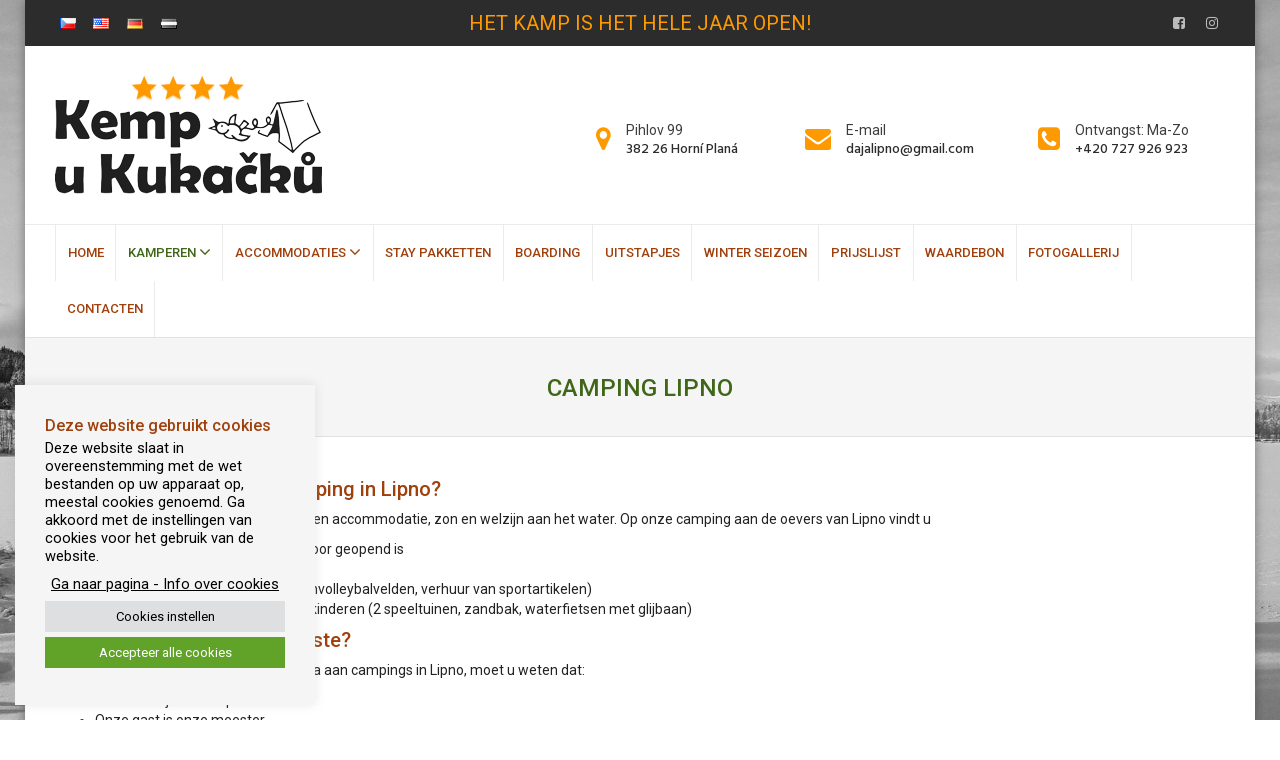

--- FILE ---
content_type: text/html; charset=UTF-8
request_url: https://kemp-lipno.cz/nl/kamperen/camping-lipno/
body_size: 17014
content:
<!DOCTYPE html>
 <!--[if lt IE 7]>
    <html class="no-js lt-ie9 lt-ie8 lt-ie7"> <![endif]-->
    <!--[if IE 7]>
    <html class="no-js lt-ie9 lt-ie8"> <![endif]-->
    <!--[if IE 8]>
    <html class="no-js lt-ie9"> <![endif]-->
    <!--[if gt IE 8]><!-->
<html lang="nl-NL"><!--<![endif]-->
<head>
	<meta http-equiv="X-UA-Compatible" content="IE=edge" />
  <meta charset="UTF-8">
  <meta name="viewport" content="width=device-width, initial-scale=1.0">  
  <meta http-equiv="Content-Type" content="text/html" charset="UTF-8" />
		
    <meta name="description" content="Camp Lipno - autokamp U Kukačků" /><meta name="keywords" content="kamp,​​autokamp,Lipno,caravans,huisjes,tenten,pension,DaJa,u Kukačků" /><meta name="author" lang="cs" content="WebStudio CB" /><meta name="robots" content="all, index, follow" /><meta name="googlebot" content="all, follow, index, snippet, archive" />	
	<link rel="stylesheet" href="https://kemp-lipno.cz/wp-content/themes/txmod-premium/style.css" type="text/css" media="screen" />
  <link rel="stylesheet" href="https://maxcdn.bootstrapcdn.com/font-awesome/4.7.0/css/font-awesome.min.css" />
  <link href="https://fonts.googleapis.com/css?family=Merriweather:300,300i,400,400i,700,700i,900,900i" rel="stylesheet" type="text/css" media="screen" />
  <link href="https://fonts.googleapis.com/css?family=Hind+Madurai:300,400,500,600,700" rel="stylesheet" type="text/css" media="screen" />
  <link href="https://fonts.googleapis.com/css?family=Open+Sans:100,200,300,400,500,600,700,800,900" rel="stylesheet" type="text/css" media="screen" />
  <link href="https://fonts.googleapis.com/css?family=Roboto:100,100i,200,200i,300,300i,400,400i,500,500i,600,600i,700,700i,800,800i,900,900i" rel="stylesheet" type="text/css" media="screen" />
			<link rel="shortcut icon" href="/wp-content/uploads/2021/05/ukukacku-fav.png" /> 
	  <title>Camping Lipno &#8211; U Kukačků &#8211; camping</title>
<style type="text/css">
.cc_container .cc_btn, .cc_container .cc_btn:visited { background-color:#000000 !important; color:#fff!important; }

.cc_container { background-color:#F00000 !important; color:#fff!important; }

</style>
<style type="text/css">
#txmod_nav_top ul li.current-menu-parent { background-color:#406618 !important; }
#txmod_nav_top ul li.current-menu-parent { color:#fff; } 
a.dropdown-toggle{ color:#fff; }

/** custom nastaveni **/
.txmod_header_breadcrum_title h2 {    
    font-weight: 500 !important;
    text-transform: uppercase !important;    
    text-shadow: none !important;
    letter-spacing: 0px !important;
}
.txmod_heading_title h3,
.home-h3 {    
    font-weight: 500 !important;
    text-transform: uppercase !important;    
    text-shadow: none !important;
    letter-spacing: 1px !important;
}
.txmod_heading_title p {    
    font-weight: 600 !important;
    text-transform: none !important;    
    text-shadow: none !important;
    letter-spacing: 0px !important;
}
.carousel_caption h2 {    
    font-weight: 500 !important;
    text-transform: uppercase !important;    
    text-shadow: none !important;
    letter-spacing: 1px !important;
}
.carousel_caption li {    
    font-weight: 100 !important;
    text-transform: none !important;    
    text-shadow: none !important;
    letter-spacing: 0px !important;
}

.txmod-fun-fact .text-center .icon {
  color: #406618;
}

/** woocommerce **/
.woocommerce-MyAccount-navigation ul li a:before {     
  color: #406618 !important;     
}

/** header contact info **/
.top_header_section {
	background-color:#406618 !important;	
}

/** navbar menu **/
.navigation_menu {
	background-color: #fff;	
}
.navbar-default .navbar-nav > .active > a, .navbar-default .navbar-nav > .active > a:hover, .navbar-default .navbar-nav > .active > a:focus {
	color: #406618 !important;
}
.navbar-default .navbar-nav > .open > a,
.navbar-default .navbar-nav > .open > a:hover,
.navbar-default .navbar-nav > .open > a:focus {
	background-color: #406618 !important;
}
.navbar-default .navbar-nav > li > a:hover,
.navbar-default .navbar-nav > li > a:focus {
	color: #406618 !important;
}
.dropdown-menu {
	background-color: rgba(19, 101, 151, 0.9);
}
.navbar-default .navbar-toggle .icon-bar {
  background-color: #406618 !important;
}

/** heading title css **/
.txmod_heading_title h3 {
	border-bottom: 4px solid #406618 !important;	
}
.txmod_heading_title2 h3 {
	border-color: #406618 !important;	
}

/** service section **/
.txmod_service_iocn {
	border: 4px solid #406618 !important;
	background-size: 100% 200%;
	background-color:#406618 !important;
	background-image: linear-gradient(to bottom, #406618 !important 50%, #fff 50%);
}
.txmod_service_detail h3 a em {    
    color: #406618 !important;    
}
.txmod_service_area:hover .txmod_service_iocn i {
	color:#406618 !important;	
}
.txmod_service_area:hover .txmod_service_iocn {
	background-position: 0 -100% !important;
	background-color:#ffffff !important;
}
.arrow_box span {
  color: #406618 !important;    
}
.service_styl3:hover .arrow_box, .service_styl3.active .arrow_box {    
  border: 5px solid #406618 !important;    
}
.service_styl3:hover .arrow_box:before, .service_styl3.active .arrow_box:before {    
  border-top-color: #406618 !important;    
}
.txmod_service_iocn_2 i {
	background: #fff;
	border: 4px solid #406618 !important;
}
.txmod_service_iocn_2 i {
	color: #406618 !important;
	background-size: 100% 200%;
	background-image: linear-gradient(to bottom, #ffffff 50%, #406618 50%);
}
.txmod_service_area_2:hover .txmod_service_iocn_2 i {
	background-position: 0 -100%;
	color: #ffffff !important;
	background-color:#406618 !important;
} 

/****************portfolio css ********************************************************
********************************************************************************/

.txmod_home_portfolio_showcase .txmod_home_portfolio_showcase_icons a {
	background-color: #406618 !important;
	border:2px solid #406618 !important;
	color:#fff;
}
.txmod_home_portfolio_showcase .txmod_home_portfolio_showcase_icons a:hover{
	background-color: #ffffff !important;
	border:2px solid #406618 !important;
	color:#406618 !important;
}
.txmod_home_portfolio_caption {
	border-left:1px solid #ccc;
	border-bottom:4px solid #406618 !important;
	border-right:1px solid #ccc;
}

.txmod_home_portfolio_caption:hover{
    background: #406618 !important;
}
.txmod_home_portfolio_caption:hover  h3 a ,.txmod_home_portfolio_caption:hover  small{
   color: #ffffff;
}
.img-wrapper:hover .txmod_home_portfolio_caption{
 background: #406618 !important;
 border-left:1px solid #406618 !important;
	border-bottom:4px solid #406618 !important;
	border-right:1px solid #406618 !important;
}
.img-wrapper:hover .txmod_home_portfolio_caption  h3 a,.img-wrapper:hover .txmod_home_portfolio_caption  small{
 color: #ffffff;
}

.txmod_proejct_button a {
	background-color: #f8504b;
	color: #FFFFFF;
	border: 2px solid #406618 !important;
	transition: all 0.4s ease 0s;
}
.txmod_proejct_button a:hover {
	background-color: #ffffff;
	color: #406618 !important;
	border: 2px solid #406618 !important;
	text-decoration:none;
	
}


.txmod_carousel-prev, .txmod_carousel-next {
    background-color: #fff;
	border: 2px solid #406618 !important;
}
.txmod_carousel-prev:hover, .txmod_carousel-next:hover {
    background-color: #406618 !important;
	color:#fff;
}
.txmod_carousel-prev:hover i, .txmod_carousel-next:hover i{
    color:#fff !important;
}
.txmod_carousel-prev i,
.txmod_carousel-next i {
	color: #406618 !important;
}
.txmod_carousel-prev:hover span, .txmod_carousel-next:hover span{
    color:#fff !important;
}
.txmod_carousel-prev span,
.txmod_carousel-next span {
	color: #406618 !important;
}

/**************** blog css ********************************************************
********************************************************************************/

/** blog thumbnail css **/
.txmod_blog_thumb_wrapper{
	background:#fff;
	border-bottom: 5px solid #406618 !important;
	box-shadow: 0 0 3px rgba(0,0,0,.5);

}
.txmod_blog_thumb_wrapper h2 a{
	color:#406618 !important;
	transition: all 0.4s ease 0s;
}

.txmod_blog_thumb_wrapper h2:hover a{
	color:#406618 !important;

}
.txmod_blog_thumb_date li i{
	color: #406618 !important;
}
.txmod_tags a{
	background-size: 100% 200%;
	
    background-image: linear-gradient(to bottom, #edf0f2 50%, #406618 !important 50%);
 }

.txmod_tags a:hover{
	color:#fff;
	background-position: 0 -100%;
	background-color:#406618 !important;
}
.txmod_tags a i{
	color:#406618 !important;
}
.txmod_tags a:hover i{
	color:#fff;
}

.txmod_blog_thumb_wrapper span a i{
	color: #406618 !important;
}
.txmod_blog_thumb_wrapper span a {
	color:#555;
	
}.txmod_blog_thumb_footer{
	padding-top:20px;
	padding-bottom:10px;
	border-top:3px solid  #f5f5f5;
}

.txmod_blog_read_btn{
	border: 2px solid #406618 !important;
	background-size: 100% 200%;
	background-color:#406618 !important;
    background-image: linear-gradient(to bottom, #406618 !important 50%, #fff 50%);
   }
.txmod_blog_read_btn i {
	margin-right:5px;
}
.txmod_blog_read_btn:hover{
	background-position: 0 -100%;
	color: #406618 !important;
	background-color:#ffffff !important;
}

.txmod_blog_thumb_wrapper_showcase .txmod_blog_thumb_wrapper_showcase_icons a {
	background-color: #406618 !important;
	color: #fff !important;
	-webkit-transition: all .25s ease-in;
    -moz-transition: all .25s ease-in;
    -o-transition: all .25s ease-in;
    transition: all .25s ease-in;
}
.txmod_blog_thumb_wrapper_showcase .txmod_blog_thumb_wrapper_showcase_icons a:hover{
	background-color: #ffffff;
	border: 2px solid #406618 !important;
	color: #406618 !important;
}
/********* Blog Full width css ********/
.txmod_post_date {
	background: #406618 !important;
	color: #ffffff;
}
.txmod_blog_comment:hover i, .txmod_blog_comment:hover h6{
	color:#406618 !important;
} 
.txmod_fuul_blog_detail_padding h2 a{
	color:#406618 !important;
}
.txmod_fuul_blog_detail_padding h2  a:hover{
	color:#406618 !important;
}
/*** blog sidebar css **/
.txmod_recent_widget_post h3 a {
	color:#406618 !important;
}
.txmod_sidebar_widget {
	border-left: 3px solid #406618 !important;
	border-right: 3px solid #406618 !important;
	border-bottom: 3px solid #406618 !important;
}
.txmod_sidebar_widget_title{
	background:#406618 !important;
}
.txmod_sidebar_link p a:hover ,.txmod_sidebar_widget ul li a:hover {
	color: #406618 !important;
}

.txmod_widget_tags a , .tagcloud a{
	background-size: 100% 200%;
    background-image: linear-gradient(to bottom, #edf0f2 50%, #406618 !important 50%);
 }
.txmod_widget_tags a:hover , .tagcloud a:hover{
	border: 1px solid #406618 !important;
	background-position: 0 -100%;
	color: #fff;
	background-color:#406618 !important;
}

/** blog detail **/
.txmod_author_detail_wrapper{
	background: #406618 !important;
	padding:15px;
	margin-bottom:40px;
	
}
.txmod_author_detail_wrapper{
	border-left:2px solid #406618 !important;
}
/** blog  form input css **/ 
.reply a {
	color: #406618 !important;
}
.txmod_con_input_control:focus, .txmod_con_textarea_control:focus,
.txmod_contact_input_control:focus, .txmod_contact_textarea_control:focus {
  border-color: #406618 !important;
  -webkit-box-shadow: inset 0 0px 0px #406618, 0 0 5px #406618 !important;
          box-shadow: inset 0 0px 0px #406618, 0 0 5px #406618 !important;
}
.txmod_send_button , #txmod_send_button{
	border-color: #406618 !important;
	color: #6a6a6a;
	background-size: 100% 200%;
    background-image: linear-gradient(to bottom, #fff 50%, #406618 !important 50%);
   -webkit-transition: all ease 0.5s;
    -moz-transition: all ease 0.5s;
    transition: all ease 0.5s;
}
.txmod_send_button:hover ,#txmod_send_button:hover{
	background-position: 0 -100%;
    border: 2px solid #406618 !important;
	color: #ffffff;
	background-color:#406618 !important;
}

.txmod_blog_pagination {
	background-color: #FFFFFF;	
}
.txmod_blog_pagi a {
	border: 1px solid #dbdbdb !important;
	background-color: #ffffff;
	background-size: 100% 200%;
	background-image: linear-gradient(to bottom, #fff 50%, #406618 50%);
   -webkit-transition: all ease 0.5s;
    -moz-transition: all ease 0.5s;
    transition: all ease 0.5s;
	color: #777777;
}
.txmod_blog_pagi a:hover, .txmod_blog_pagi a.active {
	background-position: 0 -100%;
	color: #ffffff;
	background-color:#406618;
}

/** Testimonial **/
.txmod_testimonial_area em {
  color: #406618;
}
.txmod_testimonial_area i {
	color: #406618;
}
.txmod_testimonial_area img {
	border: 5px solid #406618;
}
.pager a {
	background: #ffffff;
	border: 2px solid #406618;
}
.pager a.selected {
	background: #406618;
	border: 2px solid #406618;
}

/** Client **/
.txmod_client_wrapper:hover {
	border: 4px solid #406618;
}
.txmod_client_prev, .txmod_client_next {
  background-color: #ffffff;
	border: 2px solid #406618;
}
.txmod_client_prev:hover, .txmod_client_next:hover {
  background-color: #406618;
	color: #ffffff;
}
.txmod_client_prev:hover i, .txmod_client_next:hover i {
  color: #ffffff;
}
.txmod_carousel-prev i,
.txmod_carousel-next i {
	color: #406618;
}
.txmod_carousel-prev span,
.txmod_carousel-next span {
	color: #406618;
}

/** Call Out Section **/
.txmod-home-callout2 {
	background: #406618;
}
.txmod-home-callout3 {
	background: #406618;
}
.home-callout .fa.fa-mobile {
	color: #406618;
}

/** Faq Section **/
.faq-group .faq-heading > a {
  color: #406618;
}
.faq-group .faq-heading > a:after {
  color: #406618;
}

/** Footer Area **/
.txmod_footer_area{
	background: #406618;	
}

/** Contact Info **/
.txmod_contact_info li .desc {
	color: #406618;
}
.media-box2 .icons2 {
  color: #406618;    
}

/***** Shortcode  Css *****************************************************************
***************************************************************************************/
/*Dropcaps Styles*/
.breadcrumb li a {
  color: #406618 !important;
}
/** progress bar or nav button css */
.progress-bar {
	background-color: #406618 !important;
}
.btn-search{
	background:#406618 !important;
}
.nav-pills > li  > a{
	border: 3px solid #406618 !important;
	background-size: 100% 200%;
	background-color:#fff;
  background-image: linear-gradient(to bottom, #fff 50%, #406618 50%) !important;
}
.nav-pills > li.active > a, .nav-pills > li  > a:hover, .nav-pills > li.active > a:hover, .nav-pills > li.active > a:focus {
	background-color:#406618 !important;
	background-image: linear-gradient(to bottom, #406618 50%, #406618 50%) !important;
}
.nav-stacked > li  > a
{
	border: 1px solid #406618 !important;
	background-size: 100% 200%;
	background-color:#406618;
    background-image: linear-gradient(to bottom, #fff 50%, #406618 50%) !important;
 }
 .nav-stacked > li.active > a, .nav-stacked > li  > a:hover, .nav-stacked > li.active > a:hover, .nav-stacked > li.active > a:focus {
	background-color:#406618 !important;
	background-image: linear-gradient(to bottom, #406618 50%, #406618 50%) !important;
}
.txmod_blockquote_section blockquote {
  border-left: 5px solid #406618 ;
}
blockquote {
  border-left: 5px solid #406618;
}
 
/*Cal Widget*/
#wp-calendar caption {
background-color: #406618;
color: #ffffff;
}

.txmod_footer_widget_column ul li a ,.txmod_footer_widget_column ul#recentcomments li {color: #f2f2f2;}
.txmod_footer_widget_column ul li a:hover{color: #406618;}

.navbar-default .navbar-nav > li > a:hover,
.navbar-default .navbar-nav > li > a:focus {
	-webkit-border-radius: 0px;
	-moz-border-radius: 0px;
	border-radius: 0px; 	
	color: #406618 !important;	
	font-weight: normal;
	font-size: 14px;
}
.dropdown-menu {
    background-clip: padding-box;
    background-color: #406618 !important;
    border: 1px solid rgba(0, 0, 0, 0.15);
    border-radius: 4px;
    box-shadow: 0 6px 12px rgba(0, 0, 0, 0.176);
    display: none;
    float: left;
    font-size: 14px;
    left: 0;
    list-style: none outside none;
    margin: 2px 0 0;
    min-width: 160px;
    padding: 5px 0;
    position: absolute;
    top: 100%;
    z-index: 1000;
}


</style><link rel="alternate" href="https://kemp-lipno.cz/cs/kemp/kemp-lipno/" hreflang="cs" />
<link rel="alternate" href="https://kemp-lipno.cz/en/camping/camping-lipno/" hreflang="en" />
<link rel="alternate" href="https://kemp-lipno.cz/de/zelten/camping-lipno/" hreflang="de" />
<link rel="alternate" href="https://kemp-lipno.cz/nl/kamperen/camping-lipno/" hreflang="nl" />
<link rel='dns-prefetch' href='//s.w.org' />
<link rel="alternate" type="application/rss+xml" title="U Kukačků - camping &raquo; Feed" href="https://kemp-lipno.cz/nl/feed/" />
<link rel="alternate" type="application/rss+xml" title="U Kukačků - camping &raquo; Reactiesfeed" href="https://kemp-lipno.cz/nl/comments/feed/" />
		<script type="text/javascript">
			window._wpemojiSettings = {"baseUrl":"https:\/\/s.w.org\/images\/core\/emoji\/13.0.0\/72x72\/","ext":".png","svgUrl":"https:\/\/s.w.org\/images\/core\/emoji\/13.0.0\/svg\/","svgExt":".svg","source":{"concatemoji":"https:\/\/kemp-lipno.cz\/wp-includes\/js\/wp-emoji-release.min.js"}};
			!function(e,a,t){var r,n,o,i,p=a.createElement("canvas"),s=p.getContext&&p.getContext("2d");function c(e,t){var a=String.fromCharCode;s.clearRect(0,0,p.width,p.height),s.fillText(a.apply(this,e),0,0);var r=p.toDataURL();return s.clearRect(0,0,p.width,p.height),s.fillText(a.apply(this,t),0,0),r===p.toDataURL()}function l(e){if(!s||!s.fillText)return!1;switch(s.textBaseline="top",s.font="600 32px Arial",e){case"flag":return!c([127987,65039,8205,9895,65039],[127987,65039,8203,9895,65039])&&(!c([55356,56826,55356,56819],[55356,56826,8203,55356,56819])&&!c([55356,57332,56128,56423,56128,56418,56128,56421,56128,56430,56128,56423,56128,56447],[55356,57332,8203,56128,56423,8203,56128,56418,8203,56128,56421,8203,56128,56430,8203,56128,56423,8203,56128,56447]));case"emoji":return!c([55357,56424,8205,55356,57212],[55357,56424,8203,55356,57212])}return!1}function d(e){var t=a.createElement("script");t.src=e,t.defer=t.type="text/javascript",a.getElementsByTagName("head")[0].appendChild(t)}for(i=Array("flag","emoji"),t.supports={everything:!0,everythingExceptFlag:!0},o=0;o<i.length;o++)t.supports[i[o]]=l(i[o]),t.supports.everything=t.supports.everything&&t.supports[i[o]],"flag"!==i[o]&&(t.supports.everythingExceptFlag=t.supports.everythingExceptFlag&&t.supports[i[o]]);t.supports.everythingExceptFlag=t.supports.everythingExceptFlag&&!t.supports.flag,t.DOMReady=!1,t.readyCallback=function(){t.DOMReady=!0},t.supports.everything||(n=function(){t.readyCallback()},a.addEventListener?(a.addEventListener("DOMContentLoaded",n,!1),e.addEventListener("load",n,!1)):(e.attachEvent("onload",n),a.attachEvent("onreadystatechange",function(){"complete"===a.readyState&&t.readyCallback()})),(r=t.source||{}).concatemoji?d(r.concatemoji):r.wpemoji&&r.twemoji&&(d(r.twemoji),d(r.wpemoji)))}(window,document,window._wpemojiSettings);
		</script>
		<style type="text/css">
img.wp-smiley,
img.emoji {
	display: inline !important;
	border: none !important;
	box-shadow: none !important;
	height: 1em !important;
	width: 1em !important;
	margin: 0 .07em !important;
	vertical-align: -0.1em !important;
	background: none !important;
	padding: 0 !important;
}
</style>
	<link rel='stylesheet' id='wp-block-library-css'  href='https://kemp-lipno.cz/wp-includes/css/dist/block-library/style.min.css' type='text/css' media='all' />
<link rel='stylesheet' id='functions-admin-css'  href='https://kemp-lipno.cz/wp-content/plugins/colorize-admin/colorize/txmod_admin.css' type='text/css' media='all' />
<link rel='stylesheet' id='contact-form-7-css'  href='https://kemp-lipno.cz/wp-content/plugins/contact-form-7/includes/css/styles.css' type='text/css' media='all' />
<style id='contact-form-7-inline-css' type='text/css'>
.wpcf7 .wpcf7-recaptcha iframe {margin-bottom: 0;}.wpcf7 .wpcf7-recaptcha[data-align="center"] > div {margin: 0 auto;}.wpcf7 .wpcf7-recaptcha[data-align="right"] > div {margin: 0 0 0 auto;}
</style>
<link rel='stylesheet' id='cookie-law-info-css'  href='https://kemp-lipno.cz/wp-content/plugins/cookie-law-info/public/css/cookie-law-info-public.css' type='text/css' media='all' />
<link rel='stylesheet' id='cookie-law-info-gdpr-css'  href='https://kemp-lipno.cz/wp-content/plugins/cookie-law-info/public/css/cookie-law-info-gdpr.css' type='text/css' media='all' />
<link rel='stylesheet' id='wpa-css-css'  href='https://kemp-lipno.cz/wp-content/plugins/honeypot/includes/css/wpa.css' type='text/css' media='all' />
<link rel='stylesheet' id='bootstrap-css'  href='https://kemp-lipno.cz/wp-content/themes/txmod-premium/css/bootstrap.css' type='text/css' media='all' />
<link rel='stylesheet' id='swiper-min-css'  href='https://kemp-lipno.cz/wp-content/themes/txmod-premium/css/swiper.min.css' type='text/css' media='all' />
<link rel='stylesheet' id='txmod-theme-css'  href='https://kemp-lipno.cz/wp-content/themes/txmod-premium/css/txmod-theme.css' type='text/css' media='all' />
<link rel='stylesheet' id='layout-responsive-css'  href='https://kemp-lipno.cz/wp-content/themes/txmod-premium/css/switcher/layout-responsive.css' type='text/css' media='all' />
<link rel='stylesheet' id='media-responsive-css'  href='https://kemp-lipno.cz/wp-content/themes/txmod-premium/css/media-responsive.css' type='text/css' media='all' />
<link rel='stylesheet' id='animations-css'  href='https://kemp-lipno.cz/wp-content/themes/txmod-premium/css/animations.css' type='text/css' media='all' />
<link rel='stylesheet' id='theme-animtae-css'  href='https://kemp-lipno.cz/wp-content/themes/txmod-premium/css/theme-animtae.css' type='text/css' media='all' />
<link rel='stylesheet' id='font-awesome-css'  href='https://kemp-lipno.cz/wp-content/themes/txmod-premium/css/font-awesome.min.css' type='text/css' media='all' />
<link rel='stylesheet' id='slider-pro-css'  href='https://kemp-lipno.cz/wp-content/themes/txmod-premium/css/slider-pro.min.css' type='text/css' media='all' />
<link rel='stylesheet' id='slicebox-css'  href='https://kemp-lipno.cz/wp-content/themes/txmod-premium/css/slicebox.css' type='text/css' media='all' />
<link rel='stylesheet' id='photobox-css'  href='https://kemp-lipno.cz/wp-content/themes/txmod-premium/photobox/photobox.css' type='text/css' media='all' />
<script type='text/javascript' src='https://kemp-lipno.cz/wp-includes/js/jquery/jquery.js' id='jquery-core-js'></script>
<script type='text/javascript' id='cookie-law-info-js-extra'>
/* <![CDATA[ */
var Cli_Data = {"nn_cookie_ids":[],"cookielist":[],"non_necessary_cookies":[],"ccpaEnabled":"","ccpaRegionBased":"","ccpaBarEnabled":"","strictlyEnabled":["necessary","obligatoire"],"ccpaType":"gdpr","js_blocking":"1","custom_integration":"","triggerDomRefresh":"","secure_cookies":""};
var cli_cookiebar_settings = {"animate_speed_hide":"500","animate_speed_show":"500","background":"#f5f5f5","border":"#b1a6a6c2","border_on":"","button_1_button_colour":"#61a229","button_1_button_hover":"#4e8221","button_1_link_colour":"#fff","button_1_as_button":"1","button_1_new_win":"","button_2_button_colour":"#333","button_2_button_hover":"#292929","button_2_link_colour":"#000000","button_2_as_button":"","button_2_hidebar":"","button_3_button_colour":"#dedfe0","button_3_button_hover":"#b2b2b3","button_3_link_colour":"#000000","button_3_as_button":"1","button_3_new_win":"","button_4_button_colour":"#dedfe0","button_4_button_hover":"#b2b2b3","button_4_link_colour":"#000000","button_4_as_button":"1","button_7_button_colour":"#61a229","button_7_button_hover":"#4e8221","button_7_link_colour":"#fff","button_7_as_button":"1","button_7_new_win":"","font_family":"inherit","header_fix":"","notify_animate_hide":"1","notify_animate_show":"1","notify_div_id":"#cookie-law-info-bar","notify_position_horizontal":"right","notify_position_vertical":"bottom","scroll_close":"","scroll_close_reload":"","accept_close_reload":"","reject_close_reload":"","showagain_tab":"","showagain_background":"#fff","showagain_border":"#000","showagain_div_id":"#cookie-law-info-again","showagain_x_position":"100px","text":"#000000","show_once_yn":"","show_once":"10000","logging_on":"","as_popup":"","popup_overlay":"1","bar_heading_text":"Deze website gebruikt cookies","cookie_bar_as":"widget","popup_showagain_position":"bottom-right","widget_position":"left"};
var log_object = {"ajax_url":"https:\/\/kemp-lipno.cz\/wp-admin\/admin-ajax.php"};
/* ]]> */
</script>
<script type='text/javascript' src='https://kemp-lipno.cz/wp-content/plugins/cookie-law-info/public/js/cookie-law-info-public.js' id='cookie-law-info-js'></script>
<script src="https://kemp-lipno.cz/wp-content/themes/txmod-premium/js/menu.js" defer="defer" type="text/javascript"></script>
<script type='text/javascript' src='https://kemp-lipno.cz/wp-content/themes/txmod-premium/js/bootstrap.min.js' id='bootstrap-min-js-js'></script>
<script src="https://kemp-lipno.cz/wp-content/themes/txmod-premium/js/txmod_theme_script.js" defer="defer" type="text/javascript"></script>
<script type='text/javascript' src='https://kemp-lipno.cz/wp-content/themes/txmod-premium/js/jquery.sliderPro.min.js' id='sliderPro-script-js'></script>
<script type='text/javascript' src='https://kemp-lipno.cz/wp-content/themes/txmod-premium/js/cookieconsent.min.js' id='cookieconsent-js-js'></script>
<script type='text/javascript' src='https://kemp-lipno.cz/wp-content/themes/txmod-premium/js/swiper.min.js' id='swiper-min-js-js'></script>
<script type='text/javascript' src='https://kemp-lipno.cz/wp-content/themes/txmod-premium/js/carouFredSel-6.2.1/jquery.carouFredSel-6.2.1.js' id='jquery.carouFredSel-js'></script>
<script type='text/javascript' src='https://kemp-lipno.cz/wp-content/themes/txmod-premium/js/jquery.slicebox.js' id='construction_jquery.slicebox-js'></script>
<script type='text/javascript' src='https://kemp-lipno.cz/wp-content/themes/txmod-premium/js/wow.min.js' id='construction_wowmin-js'></script>
<script type='text/javascript' src='https://kemp-lipno.cz/wp-content/themes/txmod-premium/js/modernizr.custom.79639.js' id='construction_mordermizr-js'></script>
<script type='text/javascript' src='https://kemp-lipno.cz/wp-content/themes/txmod-premium/js/jquery.ba-cond.min.js' id='construction_jqueryba-js'></script>
<script type='text/javascript' src='https://kemp-lipno.cz/wp-content/themes/txmod-premium/js/jquery.slitslider.js' id='construction_jquery-isotope-js'></script>
<script type='text/javascript' src='https://kemp-lipno.cz/wp-content/themes/txmod-premium/photobox/jquery.photobox.js' id='photobox-js-js'></script>
<script type='text/javascript' id='wp-wpso-front-scripts-js-extra'>
/* <![CDATA[ */
var wpso = {"ajaxurl":"https:\/\/kemp-lipno.cz\/wp-admin\/admin-ajax.php","user_items":[]};
/* ]]> */
</script>
<script type='text/javascript' src='https://kemp-lipno.cz/wp-content/plugins/wp-sort-order/js/front-scripts.js?t=2026010537' id='wp-wpso-front-scripts-js'></script>
<link rel="https://api.w.org/" href="https://kemp-lipno.cz/wp-json/" /><link rel="alternate" type="application/json" href="https://kemp-lipno.cz/wp-json/wp/v2/pages/653" /><link rel="EditURI" type="application/rsd+xml" title="RSD" href="https://kemp-lipno.cz/xmlrpc.php?rsd" />
<link rel="wlwmanifest" type="application/wlwmanifest+xml" href="https://kemp-lipno.cz/wp-includes/wlwmanifest.xml" /> 

<link rel="canonical" href="https://kemp-lipno.cz/nl/kamperen/camping-lipno/" />
<link rel='shortlink' href='https://kemp-lipno.cz/?p=653' />
<link rel="alternate" type="application/json+oembed" href="https://kemp-lipno.cz/wp-json/oembed/1.0/embed?url=https%3A%2F%2Fkemp-lipno.cz%2Fnl%2Fkamperen%2Fcamping-lipno%2F" />
<link rel="alternate" type="text/xml+oembed" href="https://kemp-lipno.cz/wp-json/oembed/1.0/embed?url=https%3A%2F%2Fkemp-lipno.cz%2Fnl%2Fkamperen%2Fcamping-lipno%2F&#038;format=xml" />
	<script src="https://ajax.googleapis.com/ajax/libs/webfont/1/webfont.js"></script>
	    <script type="text/javascript">
		WebFont.load({
			google: {
			families: ['Roboto'] // saved value
			}
		});
    </script>
      <script type="text/javascript">
		WebFont.load({
			google: {
			families: ['Roboto'] // saved value
			}
		});
    </script>
      <script type="text/javascript">
		WebFont.load({
			google: {
			families: ['Roboto'] // saved value
			}
		});
    </script>
      <script type="text/javascript">
		WebFont.load({
			google: {
			families: ['Roboto'] // saved value
			}
		});
    </script>
      <script type="text/javascript">
		WebFont.load({
			google: {
			families: ['Roboto'] // saved value
			}
		});
    </script>  
      <script type="text/javascript">
		WebFont.load({
			google: {
			families: ['Oswald'] // saved value
			}
		});
    </script>
      <script type="text/javascript">
		WebFont.load({
			google: {
			families: ['Hind+Madurai'] // saved value
			}
		});
    </script>
      <script type="text/javascript">
		WebFont.load({
			google: {
			families: ['Roboto'] // saved value
			}
		});
    </script>
      <script type="text/javascript">
		WebFont.load({
			google: {
			families: ['Roboto'] // saved value
			}
		});
    </script>
      <script type="text/javascript">
		WebFont.load({
			google: {
			families: ['Roboto'] // saved value
			}
		});
    </script>
      <script type="text/javascript">
		WebFont.load({
			google: {
			families: ['Roboto'] // saved value
			}
		});
    </script>
      <script type="text/javascript">
		WebFont.load({
			google: {
			families: ['Roboto'] // saved value
			}
		});
    </script>
      <script type="text/javascript">
		WebFont.load({
			google: {
			families: ['Roboto'] // saved value
			}
		});
    </script>
      <script type="text/javascript">
		WebFont.load({
			google: {
			families: ['Oswald'] // saved value
			}
		});
    </script>
      <script type="text/javascript">
		WebFont.load({
			google: {
			families: ['Hind+Madurai'] // saved value
			}
		});
    </script>
      <script type="text/javascript">
		WebFont.load({
			google: {
			families: ['Hind+Madurai'] // saved value
			}
		});
    </script>
      <script type="text/javascript">
		WebFont.load({
			google: {
			families: ['Oswald'] // saved value
			}
		});
    </script>
      <script type="text/javascript">
		WebFont.load({
			google: {
			families: ['Merriweather'] // saved value
			}
		});
    </script>
      <script type="text/javascript">
		WebFont.load({
			google: {
			families: ['Hind+Madurai'] // saved value
			}
		});
    </script>
      <script type="text/javascript">
		WebFont.load({
			google: {
			families: ['Open+Sans'] // saved value
			}
		});
    </script>
      <script type="text/javascript">
		WebFont.load({
			google: {
			families: ['Open+Sans'] // saved value
			}
		});
    </script>
      <script type="text/javascript">
		WebFont.load({
			google: {
			families: ['Hind+Madurai'] // saved value
			}
		});
    </script>
      <script type="text/javascript">
		WebFont.load({
			google: {
			families: ['Hind+Madurai'] // saved value
			}
		});
    </script>
      <script type="text/javascript">
		WebFont.load({
			google: {
			families: ['Open+Sans'] // saved value
			}
		});
    </script>
      <script type="text/javascript">
		WebFont.load({
			google: {
			families: ['Hind+Madurai'] // saved value
			}
		});
    </script>
      <script type="text/javascript">
		WebFont.load({
			google: {
			families: ['Hind+Madurai'] // saved value
			}
		});
    </script>
      <script type="text/javascript">
		WebFont.load({
			google: {
			families: ['Hind+Madurai'] // saved value
			}
		});
    </script>
      <script type="text/javascript">
		WebFont.load({
			google: {
			families: ['Hind+Madurai'] // saved value
			}
		});
    </script>
      <script type="text/javascript">
		WebFont.load({
			google: {
			families: ['Hind+Madurai'] // saved value
			}
		});
    </script>
      <script type="text/javascript">
		WebFont.load({
			google: {
			families: ['Hind+Madurai'] // saved value
			}
		});
    </script>
      <script type="text/javascript">
		WebFont.load({
			google: {
			families: ['Oswald'] // saved value
			}
		});
    </script>
      <script type="text/javascript">
		WebFont.load({
			google: {
			families: ['Oswald'] // saved value
			}
		});
    </script>  
      <script type="text/javascript">
		WebFont.load({
			google: {
			families: ['Hind+Madurai'] // saved value
			}
		});
    </script>
      <script type="text/javascript">
		WebFont.load({
			google: {
			families: ['Oswald'] // saved value
			}
		});
    </script>
      <script type="text/javascript">
		WebFont.load({
			google: {
			families: ['Hind+Madurai'] // saved value
			}
		});
    </script>  
      <script type="text/javascript">
		WebFont.load({
			google: {
			families: ['Hind+Madurai'] // saved value
			}
		});
    </script>
      <script type="text/javascript">
		WebFont.load({
			google: {
			families: ['Roboto'] // saved value
			}
		});
    </script>                  
  
    
    
</head>
	<body data-rsssl=1 class="page-template page-template-page-fullwidth page-template-page-fullwidth-php page page-id-653 page-child parent-pageid-535 boxed" id="bg-zima" style='background-image: url("https://kemp-lipno.cz/wp-content/themes/txmod-premium/images/bg-patterns/bg_img7.png");'>
	  <div id="wrapper" class="head-styl2 header-fixed" data-spy="affix" data-offset-top="250">
 <h1 style="text-align: center;display: none !important;">U Kukačků - kemp</h1>
  	<!-- Header Section -->
  	<div class="headerblok2 header-bg-img">
    
	<header class="home1 top_header head_bg_color" style="background-color:#ffffff;">
    <div class="top_header_section">		 
		<div class="container">
			<div class="row top-bar">
			                 
				<div class="col-ac-3 col-bc-3 col-cc-6 col-dc-6 col-ec-6 topbar-widget">											
						<div class="txmod_topmenu_widget"><ul>
	<li class="lang-item lang-item-2 lang-item-cs lang-item-first"><a lang="cs-CZ" hreflang="cs-CZ" href="https://kemp-lipno.cz/cs/kemp/kemp-lipno/"><img src="[data-uri]" alt="CZ" width="16" height="11" style="width: 16px; height: 11px;" /></a></li>
	<li class="lang-item lang-item-34 lang-item-en"><a lang="en-US" hreflang="en-US" href="https://kemp-lipno.cz/en/camping/camping-lipno/"><img src="[data-uri]" alt="EN" width="16" height="11" style="width: 16px; height: 11px;" /></a></li>
	<li class="lang-item lang-item-73 lang-item-de"><a lang="de-DE" hreflang="de-DE" href="https://kemp-lipno.cz/de/zelten/camping-lipno/"><img src="[data-uri]" alt="DE" width="16" height="11" style="width: 16px; height: 11px;" /></a></li>
	<li class="lang-item lang-item-78 lang-item-nl current-lang"><a lang="nl-NL" hreflang="nl-NL" href="https://kemp-lipno.cz/nl/kamperen/camping-lipno/"><img src="[data-uri]" alt="NL" width="16" height="11" style="width: 16px; height: 11px;" /></a></li>
</ul>
</div>                    										
				</div>
                <div class="col-ac-6 col-bc-6 col-cc-12 col-dc-12 col-ec-12 topbar-text">											
						<span class="topcenter-text">Het kamp is het hele jaar open!</span>                    										
				</div>
        <div class="col-ac-3 col-bc-3 col-cc-12 col-dc-12 col-ec-12 topbar-social">
        			    <div class="txmod_header_social_div">
				  <ul class="social">
										<a href="https://www.facebook.com/Kemp.u.Kukacku.a.Penzion.DaJa/" target="_blank"><li class="facebook" data-toggle="tooltip" data-placement="top" title="Facebook"><em class="fa fa-facebook-square"></em></li></a>
										
					<a href="https://www.instagram.com/explore/locations/904569433/kemp-u-kukacku-a-penzion-daja/?utm_source=ig_embed" target="_blank"><li class="instagram" data-toggle="tooltip" data-placement="top" title="Instagram"><em class="fa fa-instagram"></em></li></a>
	        				</ul>
			  </div>
			         </div> 
                
			</div>
		</div>	
	</div>
    <div class="center_header_section">		 
		<div class="container">
      <div class="col-ac-5 col-bc-5 col-cc-5 col-dc-12 col-ec-12 logo-left">
        <div class="logo">
						<a class="navbar-brand" href="https://kemp-lipno.cz/nl/" title="U Kukačků &#8211; camping" rel="home">
														<img class="img-responsive" alt="Logo" src="/wp-content/uploads/2021/05/ukukacku_logo1.png" style="height:118px; width:267px;" />
													</a>
           <p style="display: none !important;">Camp Lipno &#8211; autokamp U Kukačků</p>  
				 </div>
			</div>
      <div class="col-ac-7 col-bc-7 col-cc-7 col-dc-12 col-ec-12 info-right">									
	       <div class="head-address ">
            <div class="custom">
	             <div class="bottom-header">
                  <div class="single-content col-ac-4 col-bc-4 col-cc-4 col-dc-12 col-ec-12">
                   <a class="topblok top-rez" href="https://goo.gl/maps/qiECZkbo3P5Ke9v2A" title="Kamperen op de kaart" target="_blank">
                    <em class="fa fa-map-marker"></em>
                    <div class="tright">
                    <p>Pihlov 99</p>
                    <span>382 26 Horní Planá</span>
                    </div>
                   </a> 
                  </div>
                  <div class="single-content col-ac-4 col-bc-4 col-cc-4 col-dc-12 col-ec-12">
                   <a class="topblok top-mail" href="mailto:dajalipno@gmail.com" title="Schrijf ons">
                    <em class="fa fa-envelope"></em>
                    <div class="tright">
                    <p>E-mail</p>
                    <span>dajalipno@gmail.com</span>
                    </div>
                   </a> 
                  </div>
                  <div class="single-content col-ac-4 col-bc-4 col-cc-4 col-dc-12 col-ec-12">
                   <a class="topblok top-mob" href="tel:+420 727 926 923" title="Bel ons">
                    <em class="fa fa-phone-square"></em>
                    <div class="tright">
                    <p>Ontvangst: Ma-Zo</p>
                    <span>+420 727 926 923</span>
                    </div>
                   </a> 
                  </div>                  
                </div>
            </div>
	       </div>				
      </div>
    </div>	
	</div>	
	<!-- Navigation  menus -->
	<div id="txmod_nav_menu" data-spy="affix" data-offset-top="250" class="navigation_menu ">		
		<div class="container navbar-container" >      		
      <nav class="col-ac-12 col-bc-12 col-cc-12 col-dc-12 col-ec-12 navbar navbar-default " role="navigation">				
        <div class="navbar-header">
          <div class="logo-mobile-menu">
						<a class="navbar-brand2" href="https://kemp-lipno.cz/nl/" title="U Kukačků &#8211; camping" rel="home">
														<img class="img-responsive" alt="Logo" src="/wp-content/uploads/2021/05/ukukacku_logo1.png" style="height:118px; width:267px;" />
													</a>             
				  </div>
				  <button type="button" class="navbar-toggle collapsed" data-toggle="collapse" data-target="#menu">					  					 
					  <span class="icon-bar lin1"></span>
					  <span class="icon-bar lin2"></span>
					  <span class="icon-bar lin3"></span>
					</button>					
			  </div>
				<div id="menu" class="collapse navbar-collapse ">	
				<div class="menu-menu-header-nl-container"><ul id="menu-menu-header-nl" class="nav navbar-nav"><li id="menu-item-588" class="menu-item menu-item-type-custom menu-item-object-custom menu-item-home menu-item-588"><a href="https://kemp-lipno.cz/nl/">Home</a></li>
<li id="menu-item-590" class="menu-item menu-item-type-post_type menu-item-object-page current-page-ancestor current-menu-ancestor current-menu-parent current-page-parent current_page_parent current_page_ancestor menu-item-has-children menu-item-590 dropdown active"><a href="https://kemp-lipno.cz/nl/kamperen/">Kamperen<span class="fa fa-angle-down"></span></a>
<ul class="dropdown-menu">
	<li id="menu-item-1431" class="menu-item menu-item-type-post_type menu-item-object-page menu-item-1431"><a href="https://kemp-lipno.cz/nl/kamperen/plattegrond-van-het-kamp/">Plattegrond van het kamp</a></li>
	<li id="menu-item-1432" class="menu-item menu-item-type-post_type menu-item-object-page current-menu-item page_item page-item-653 current_page_item menu-item-1432 active"><a href="https://kemp-lipno.cz/nl/kamperen/camping-lipno/">Camping Lipno</a></li>
	<li id="menu-item-1433" class="menu-item menu-item-type-post_type menu-item-object-page menu-item-1433"><a href="https://kemp-lipno.cz/nl/kamperen/vacature/">Vacature</a></li>
	<li id="menu-item-1434" class="menu-item menu-item-type-post_type menu-item-object-page menu-item-1434"><a href="https://kemp-lipno.cz/nl/kamperen/kampeeruitrusting/">Kampeeruitrusting</a></li>
	<li id="menu-item-1435" class="menu-item menu-item-type-post_type menu-item-object-page menu-item-1435"><a href="https://kemp-lipno.cz/nl/kamperen/boot-verhuur/">Boot verhuur</a></li>
	<li id="menu-item-1436" class="menu-item menu-item-type-post_type menu-item-object-page menu-item-1436"><a href="https://kemp-lipno.cz/nl/kamperen/bedrijfsregels-van-het-kamp/">Bedrijfsregels van het kamp</a></li>
	<li id="menu-item-1437" class="menu-item menu-item-type-post_type menu-item-object-page menu-item-1437"><a href="https://kemp-lipno.cz/nl/kamperen/boekingsvoorwaarden/">Boekingsvoorwaarden</a></li>
	<li id="menu-item-1590" class="menu-item menu-item-type-post_type menu-item-object-page menu-item-1590"><a href="https://kemp-lipno.cz/nl/kamperen/aanvraagformulier/">Aanvraagformulier</a></li>
</ul>
</li>
<li id="menu-item-592" class="menu-item menu-item-type-post_type menu-item-object-page menu-item-has-children menu-item-592 dropdown"><a href="https://kemp-lipno.cz/nl/accommodaties/">Accommodaties<span class="fa fa-angle-down"></span></a>
<ul class="dropdown-menu">
	<li id="menu-item-591" class="menu-item menu-item-type-post_type menu-item-object-page menu-item-591"><a href="https://kemp-lipno.cz/nl/accommodaties/pension-daja-3/">Pension Daja</a></li>
	<li id="menu-item-1438" class="menu-item menu-item-type-post_type menu-item-object-page menu-item-1438"><a href="https://kemp-lipno.cz/nl/accommodaties/vakantiehuizen-lipno/">Vakantiehuizen Lipno</a></li>
	<li id="menu-item-1439" class="menu-item menu-item-type-post_type menu-item-object-page menu-item-1439"><a href="https://kemp-lipno.cz/nl/accommodaties/caravans-lipno/">Caravans Lipno</a></li>
	<li id="menu-item-1440" class="menu-item menu-item-type-post_type menu-item-object-page menu-item-1440"><a href="https://kemp-lipno.cz/nl/accommodaties/stacaravans-lipno/">Stacaravans Lipno</a></li>
	<li id="menu-item-1616" class="menu-item menu-item-type-post_type menu-item-object-page menu-item-1616"><a href="https://kemp-lipno.cz/nl/accommodaties/appartementen-lipno/">Appartementen Lipno</a></li>
	<li id="menu-item-2304" class="menu-item menu-item-type-post_type menu-item-object-page menu-item-2304"><a href="https://kemp-lipno.cz/nl/accommodaties/residentiele-vaten/">Residentiële vaten</a></li>
	<li id="menu-item-1441" class="menu-item menu-item-type-post_type menu-item-object-page menu-item-1441"><a href="https://kemp-lipno.cz/nl/accommodaties/stellplatz-daja/">Stellplatz DaJa</a></li>
</ul>
</li>
<li id="menu-item-593" class="menu-item menu-item-type-post_type menu-item-object-page menu-item-593"><a href="https://kemp-lipno.cz/nl/stay-pakketten/">Stay pakketten</a></li>
<li id="menu-item-594" class="menu-item menu-item-type-post_type menu-item-object-page menu-item-594"><a href="https://kemp-lipno.cz/nl/boarding/">Boarding</a></li>
<li id="menu-item-595" class="menu-item menu-item-type-post_type menu-item-object-page menu-item-595"><a href="https://kemp-lipno.cz/nl/uitstapjes/">Uitstapjes</a></li>
<li id="menu-item-1442" class="menu-item menu-item-type-post_type menu-item-object-page menu-item-1442"><a href="https://kemp-lipno.cz/nl/winter-seizoen/">Winter seizoen</a></li>
<li id="menu-item-597" class="menu-item menu-item-type-post_type menu-item-object-page menu-item-597"><a href="https://kemp-lipno.cz/nl/prijslijst/">Prijslijst</a></li>
<li id="menu-item-1604" class="menu-item menu-item-type-post_type menu-item-object-page menu-item-1604"><a href="https://kemp-lipno.cz/nl/waardebon/">Waardebon</a></li>
<li id="menu-item-596" class="menu-item menu-item-type-post_type menu-item-object-page menu-item-596"><a href="https://kemp-lipno.cz/nl/fotogallerij/">Fotogallerij</a></li>
<li id="menu-item-598" class="menu-item menu-item-type-post_type menu-item-object-page menu-item-598"><a href="https://kemp-lipno.cz/nl/contacten/">Contacten</a></li>
</ul></div>				
				</div>		
			</nav>
      <div class="col-ac-4 col-bc-4 col-cc-12 col-dc-12 col-ec-12 menu-hledat hide">
					<div class="input-group">
						 <form action="" id="searchform" method="get"> 	
							<input type="text" placeholder="Přejete si vyhledat?" id="s" name="s" class="form-control">
							<span class="input-group-btn">
							<button type="submit" class="btn btn-search"><em class="fa fa-search"></em></button>
							</span>
						 </form> 
					</div>
			</div>			
		</div>
	</div>
	</header>
	</div>
		<!-- /Navigation  menus -->	<!-- breadcrum section -->
<div class="txmod_header_breadcrum_title" >	
	<div class="container center">
		<div class="row">
			<div class="col-md-12 breadcrum-blok">
				<h2 style="color:#406618;">Camping Lipno</h2>				
			</div>
		</div>
	</div>	
</div>
<!-- /breadcrum section --><div class="page-blok">
<div class="container">
	<div class="row">
		<div class="col-md-12">
									
				<div class="txmod_post_content">
					<h3>Bent u op zoek naar een camping in Lipno?</h3>
<p>Autocamp u Kukačků biedt meer dan alleen accommodatie, zon en welzijn aan het water. Op onze camping aan de oevers van Lipno vindt u</p>
<ul>
<li>Eigen restaurant dat de hele dag door geopend is</li>
<li>bootverhuur op Lipno en Moldau</li>
<li>Sportfaciliteiten (voetbal- en beachvolleybalvelden, verhuur van sportartikelen)</li>
<li>voorzieningen voor gezinnen met kinderen (2 speeltuinen, zandbak, waterfietsen met glijbaan)</li>
</ul>
<h3>Camp Lipno &#8211; welke is de juiste?</h3>
<p>Als u een keuze maakt uit een breed scala aan campings in Lipno, moet u weten dat:</p>
<ul>
<li>We leven bij ons kamp</li>
<li>Onze gast is onze meester</li>
<li>We promoten een persoonlijke benadering en een vriendelijke sfeer</li>
<li>We kunnen u altijd van dienst zijn</li>
</ul>
<h3></h3>
				</div>						
					</div>
	</div>
</div>
</div>	
<!-- footer widget section -->
<div class="txmod_footer_area" id="footerblock">
	<div class="container">
		<div class="col-md-12">      
      <div class="footer-blocks">									
         <div id="footerblock-1" class="footer-blok col-ac-6 col-bc-6 col-cc-6 col-dc-12 col-ec-12" style="padding-right: 0; padding-left: 0; margin-bottom: 20px; margin-top: 20px;">
            <table>
              <tbody>
                <tr>
                  <td class="footer_block"><p class="txmod_footer_copyright">© 2012-2026 <a rel="nofollow" href="https://kemp-lipno.cz/nl/" target="_self">U Kukačků &#8211; camping</a></p></td>
                </tr>
              </tbody>
            </table>
         </div>         
         <div id="footerblock-2" class="footer-blok col-ac-6 col-bc-6 col-cc-6 col-dc-12 col-ec-12" style="padding-right: 0; padding-left: 0; margin-bottom: 20px; margin-top: 20px;">
            <table>
              <tbody>
                <tr>
                  <td class="footer_block"><p class="txmod_footer_copyright">Gemaakt door <a title="WebStudio CB – Leverancier van websites en e-shops" href="https://webstudiocb.cz/" target="_blank">WebStudio CB</a></p></td>
                </tr>
              </tbody>
            </table>
          </div>          				        
        </div>
		 </div>
	</div>
</div>
          
  
        
<!-- Global site tag(gtag.js)-Google Analytics -->
    <script async src="https://www.googletagmanager.com/gtag/js?id=G-9FZVEBM3EK"></script>
    <script>
    window.dataLayer = window.dataLayer || [];
    function gtag(){dataLayer.push(arguments);}
    gtag("js",new Date());
    gtag("config","G-9FZVEBM3EK");
    </script> 	
<!-- /Footer Widget Secton -->
<!--Scroll To Top-->
<a href="#" title="Top" class="txmod_scrollup"><em class="fa fa-chevron-up"></em></a>
<!--/Scroll To Top-->
</div>

<style> 
p.a-txt1 {
	font-family: Roboto !important;
}
p.a-txt2 {
	font-family: Roboto !important;
}
.head-contact-info li {
	font-family: Roboto !important;
}
.logo a {
	font-family: Roboto !important;
}
.navbar-default li a {
	font-family: Roboto !important;
}
.txmod_heading_title h3 {
	font-family: Roboto !important;
}
.txmod_heading_title p {
	font-family: Roboto !important;
}
.carousel_caption h2 {
	font-family: Oswald !important;
}
.carousel_caption li {
	font-family: Hind Madurai !important;
}
.txmod_service_detail h3 a {
	font-family: Roboto !important;
}
.txmod_service_detail p {
	font-family: Roboto !important;
}
.txmod_texty2_nadpis h3 {
	font-family: Roboto !important;
}
.txmod_texty2_editor p {
	font-family: Roboto !important;
}
.ref_txt h3 {
	font-family: Roboto !important;
}
.ref_txt p {
	font-family: Roboto !important;
}
.txmod_blog_thumb_wrapper h3 {
	font-family: Oswald !important;
}
.txmod_blog_thumb_wrapper p {
	font-family: Hind Madurai !important;
}
.txmod_blog_thumb_date li {
	font-family: Hind Madurai !important;
}
.txmod_testimonial h3 {
	font-family: Oswald !important;
}
.txmod_testimonial p {
	font-family: Merriweather !important;
}
.txmod_testimonial span {
	font-family: Hind Madurai !important;
}
.faq-dotaz a {
	font-family: Hind Madurai !important;
}
.faq-dotaz p {
	font-family: Hind Madurai !important;
}
.home-funfact h3 {
	font-family: Hind Madurai !important;
}
.home-funfact .percent {
	font-family: Hind Madurai !important;
}
.home-funfact .icon {
	font-family: FontAwesome !important;
}
.txmod_contact_info h4 {
	font-family: Hind Madurai !important;
}
.txmod_contact_info .description {
	font-family: Hind Madurai !important;
}
.txmod_contact_info .wrapper-icon {
	font-family: FontAwesome !important;
}
.home-callout .home-tel {
	font-family: Hind Madurai !important;
}
.home-callout .home-tel strong {
	font-family: Hind Madurai !important;
}
.home-callout .ikona {
	font-family: FontAwesome !important;
}
.home-callout2 .home-h3 {
	font-family: Oswald !important;
}
.home-callout2 a.web-btn {
	font-family: Oswald !important;
}
.home-callout2 a em {
	font-family: FontAwesome !important;
}
.home-callout3 a {
	font-family: Hind Madurai !important;
}
.home-callout3 a em {
	font-family: FontAwesome !important;
}
.txmod_footer_widget_area h3 {
	font-family: Oswald !important;
}
.txmod_footer_widget_area .txmod_footer_widget_title.card-header {
  font-family: Oswald !important;
}
.txmod_footer_widget_area p {
	font-family: Hind Madurai !important;
}
.txmod_footer_widget_area li {
	font-family: Hind Madurai !important;
}
.txmod_footer_area p {
	font-family: Hind Madurai !important;
}
.txmod_header_breadcrum_title h2 {
	font-family: Roboto !important;
}

@media (max-width: 480px) {  
  .head-contact-info li {
	  font-size: 13px !important;
  }
  p.a-txt1 {
	  font-size: 17px !important;
  }
  p.a-txt2 {
	  font-size: 25px !important;
  }
  .logo a {
	  font-size: 50px !important;
  }
  .navbar-default li a {
	  font-size: 13px !important;
  }
  .txmod_heading_title h3 {
		font-size: 24px !important;
	}
  .txmod_heading_title p {
		font-size: 18px !important;
	}
  .carousel_caption h2 {
		font-size: 40px !important;
	}
	.carousel_caption li {
		font-size: 20px !important;
	}
  .txmod_service_detail h3 a {
	  font-size: 20px !important;
  }
  .txmod_service_detail p {
	  font-size: 14px !important;
  }
  .txmod_texty2_nadpis h3 {
	  font-size: 20px !important;
  }
  .txmod_texty2_editor p {
	  font-size: 14px !important;
  }
  .ref_txt h3 {
	  font-size: 17px !important;
  }
  .ref_txt p {
	  font-size: 13px !important;
  }
  .txmod_blog_thumb_wrapper h3 {
	  font-size: 20px !important;
  }
  .txmod_blog_thumb_wrapper p {
	  font-size: 14px !important;
  }
  .txmod_blog_thumb_date li {
	  font-size: 13px !important;
  }
  .txmod_testimonial h3 {
	  font-size: 17px !important;
  }
  .txmod_testimonial p {
	  font-size: 13px !important;
  }
  .txmod_testimonial span {
	  font-size: 13px !important;
  }
  .faq-dotaz a {
	  font-size: 15px !important;
  }
  .faq-dotaz p {
	  font-size: 13px !important;
  }  
  .home-funfact h3 {
	  font-size: 19px !important;
  }
  .home-funfact .percent {
	  font-size: 21px !important;
  }
  .home-funfact .icon {
	  font-size: 50px !important;
  }
  .txmod_contact_info h4 {
	  font-size: 13px !important;
  }
  .txmod_contact_info .description {
	  font-size: 13px !important;
  }
  .txmod_contact_info .wrapper-icon {
	  font-size: 23px !important;
  }
  .home-callout .home-tel {
	  font-size: 19px !important;
  }
  .home-callout .home-tel strong {
	  font-size: 19px !important;
  }
  .home-callout .ikona {
	  font-size: 75px !important;
  }
  .home-callout2 .home-h3 {
	  font-size: 30px !important;
  }
  .home-callout2 a.web-btn {
	  font-size: 15px !important;
  }
  .home-callout2 a em {
	  font-size: 15px !important;
  }
  .home-callout3 a {
	  font-size: 16px !important;
  }
  .home-callout3 a em {
	  font-size: 16px !important;
  }
  .txmod_footer_widget_area h3 {
	  font-size: 22px !important;
  }
  .txmod_footer_widget_area .txmod_footer_widget_title.card-header {
    font-size: 22px !important;
  }
  .txmod_footer_widget_area p {
	  font-size: 14px !important;
  }
  .txmod_footer_widget_area li {
	  font-size: 14px !important;
  }
  .txmod_footer_area p {
	  font-size: 13px !important;
  }
  .txmod_header_breadcrum_title h2 {
	  font-size: 24px !important;
  }
}

@media (min-width: 481px) {  
  .head-contact-info li {
	  font-size: 13px !important;
  }
  p.a-txt1 {
	  font-size: 17px !important;
  }
  p.a-txt2 {
	  font-size: 25px !important;
  }
  .logo a {
	  font-size: 50px !important;
  }
  .navbar-default li a {
	  font-size: 13px !important;
  }
  .txmod_heading_title h3 {
		font-size: 30px !important;
	}
  .txmod_heading_title p {
		font-size: 18px !important;
	}
  .carousel_caption h2 {
		font-size: 40px !important;
	}
	.carousel_caption li {
		font-size: 20px !important;
	}
  .txmod_service_detail h3 a {
	  font-size: 20px !important;
  }
  .txmod_service_detail p {
	  font-size: 14px !important;
  }
  .txmod_texty2_nadpis h3 {
	  font-size: 20px !important;
  }
  .txmod_texty2_editor p {
	  font-size: 14px !important;
  }
  .ref_txt h3 {
	  font-size: 17px !important;
  }
  .ref_txt p {
	  font-size: 13px !important;
  }
  .txmod_blog_thumb_wrapper h3 {
	  font-size: 20px !important;
  }
  .txmod_blog_thumb_wrapper p {
	  font-size: 14px !important;
  }
  .txmod_blog_thumb_date li {
	  font-size: 13px !important;
  }
  .txmod_testimonial h3 {
	  font-size: 17px !important;
  }
  .txmod_testimonial p {
	  font-size: 13px !important;
  }
  .txmod_testimonial span {
	  font-size: 13px !important;
  }  
  .faq-dotaz a {
	  font-size: 15px !important;
  }
  .faq-dotaz p {
	  font-size: 13px !important;
  }  
  .home-funfact h3 {
	  font-size: 19px !important;
  }
  .home-funfact .percent {
	  font-size: 21px !important;
  }
  .home-funfact .icon {
	  font-size: 50px !important;
  }
  .txmod_contact_info h4 {
	  font-size: 13px !important;
  }
  .txmod_contact_info .description {
	  font-size: 13px !important;
  }
  .txmod_contact_info .wrapper-icon {
	  font-size: 23px !important;
  }
  .home-callout .home-tel {
	  font-size: 19px !important;
  }
  .home-callout .home-tel strong {
	  font-size: 19px !important;
  }
  .home-callout .ikona {
	  font-size: 75px !important;
  }
  .home-callout2 .home-h3 {
	  font-size: 30px !important;
  }
  .home-callout2 a.web-btn {
	  font-size: 15px !important;
  }
  .home-callout2 a em {
	  font-size: 15px !important;
  }
  .home-callout3 a {
	  font-size: 16px !important;
  }
  .home-callout3 a em {
	  font-size: 16px !important;
  }
  .txmod_footer_widget_area h3 {
	  font-size: 22px !important;
  }
  .txmod_footer_widget_area .txmod_footer_widget_title.card-header {
    font-size: 22px !important;
  }
  .txmod_footer_widget_area p {
	  font-size: 14px !important;
  }
  .txmod_footer_widget_area li {
	  font-size: 14px !important;
  }
  .txmod_footer_area p {
	  font-size: 13px !important;
  }
  .txmod_header_breadcrum_title h2 {
	  font-size: 24px !important;
  }  
}

@media (min-width: 768px) {  
  .head-contact-info li {
	  font-size: 13px !important;
  }
  p.a-txt1 {
	  font-size: 17px !important;
  }
  p.a-txt2 {
	  font-size: 25px !important;
  }
  .logo a {
	  font-size: 50px !important;
  }
  .navbar-default li a {
	  font-size: 13px !important;
  }
  .txmod_heading_title h3 {
		font-size: 30px !important;
	}
  .txmod_heading_title p {
		font-size: 18px !important;
	}
  .carousel_caption h2 {
		font-size: 50px !important;
	}
	.carousel_caption li {
		font-size: 20px !important;
	}
  .txmod_service_detail h3 a {
	  font-size: 20px !important;
  }
  .txmod_service_detail p {
	  font-size: 14px !important;
  }
  .txmod_texty2_nadpis h3 {
	  font-size: 20px !important;
  }
  .txmod_texty2_editor p {
	  font-size: 14px !important;
  }
  .ref_txt h3 {
	  font-size: 17px !important;
  }
  .ref_txt p {
	  font-size: 13px !important;
  }
  .txmod_blog_thumb_wrapper h3 {
	  font-size: 20px !important;
  }
  .txmod_blog_thumb_wrapper p {
	  font-size: 14px !important;
  }
  .txmod_blog_thumb_date li {
	  font-size: 13px !important;
  }
  .txmod_testimonial h3 {
	  font-size: 17px !important;
  }
  .txmod_testimonial p {
	  font-size: 13px !important;
  }
  .txmod_testimonial span {
	  font-size: 13px !important;
  }  
  .faq-dotaz a {
	  font-size: 15px !important;
  }
  .faq-dotaz p {
	  font-size: 13px !important;
  }  
  .home-funfact h3 {
	  font-size: 19px !important;
  }
  .home-funfact .percent {
	  font-size: 21px !important;
  }
  .home-funfact .icon {
	  font-size: 50px !important;
  }
  .txmod_contact_info h4 {
	  font-size: 13px !important;
  }
  .txmod_contact_info .description {
	  font-size: 13px !important;
  }
  .txmod_contact_info .wrapper-icon {
	  font-size: 23px !important;
  }
  .home-callout .home-tel {
	  font-size: 19px !important;
  }
  .home-callout .home-tel strong {
	  font-size: 19px !important;
  }
  .home-callout .ikona {
	  font-size: 75px !important;
  }
  .home-callout2 .home-h3 {
	  font-size: 30px !important;
  }
  .home-callout2 a.web-btn {
	  font-size: 15px !important;
  }
  .home-callout2 a em {
	  font-size: 15px !important;
  }
  .home-callout3 a {
	  font-size: 16px !important;
  }
  .home-callout3 a em {
	  font-size: 16px !important;
  }
  .txmod_footer_widget_area h3 {
	  font-size: 22px !important;
  }
  .txmod_footer_widget_area .txmod_footer_widget_title.card-header {
    font-size: 22px !important;
  }
  .txmod_footer_widget_area p {
	  font-size: 14px !important;
  }
  .txmod_footer_widget_area li {
	  font-size: 14px !important;
  }
  .txmod_footer_area p {
	  font-size: 13px !important;
  }
  .txmod_header_breadcrum_title h2 {
	  font-size: 24px !important;
  }  
}

@media (min-width: 992px) {  
  .head-contact-info li {
	  font-size: 13px !important;
  }
  p.a-txt1 {
	  font-size: 17px !important;
  }
  p.a-txt2 {
	  font-size: 25px !important;
  }
  .logo a {
	  font-size: 50px !important;
  }
  .navbar-default li a {
	  font-size: 13px !important;
  }
  .txmod_heading_title h3 {
		font-size: 30px !important;
	}
  .txmod_heading_title p {
		font-size: 18px !important;
	}
  .carousel_caption h2 {
		font-size: 50px !important;
	}
	.carousel_caption li {
		font-size: 20px !important;
	}
  .txmod_service_detail h3 a {
	  font-size: 20px !important;
  }
  .txmod_service_detail p {
	  font-size: 14px !important;
  }
  .txmod_texty2_nadpis h3 {
	  font-size: 20px !important;
  }
  .txmod_texty2_editor p {
	  font-size: 14px !important;
  }
  .ref_txt h3 {
	  font-size: 17px !important;
  }
  .ref_txt p {
	  font-size: 13px !important;
  }
  .txmod_blog_thumb_wrapper h3 {
	  font-size: 20px !important;
  }
  .txmod_blog_thumb_wrapper p {
	  font-size: 14px !important;
  }
  .txmod_blog_thumb_date li {
	  font-size: 13px !important;
  }
  .txmod_testimonial h3 {
	  font-size: 17px !important;
  }
  .txmod_testimonial p {
	  font-size: 13px !important;
  }
  .txmod_testimonial span {
	  font-size: 13px !important;
  }  
  .faq-dotaz a {
	  font-size: 15px !important;
  }
  .faq-dotaz p {
	  font-size: 13px !important;
  }  
  .home-funfact h3 {
	  font-size: 19px !important;
  }
  .home-funfact .percent {
	  font-size: 21px !important;
  }
  .home-funfact .icon {
	  font-size: 50px !important;
  }
  .txmod_contact_info h4 {
	  font-size: 13px !important;
  }
  .txmod_contact_info .description {
	  font-size: 13px !important;
  }
  .txmod_contact_info .wrapper-icon {
	  font-size: 23px !important;
  }
  .home-callout .home-tel {
	  font-size: 19px !important;
  }
  .home-callout .home-tel strong {
	  font-size: 19px !important;
  }
  .home-callout .ikona {
	  font-size: 75px !important;
  }
  .home-callout2 .home-h3 {
	  font-size: 30px !important;
  }
  .home-callout2 a.web-btn {
	  font-size: 15px !important;
  }
  .home-callout2 a em {
	  font-size: 15px !important;
  }
  .home-callout3 a {
	  font-size: 16px !important;
  }
  .home-callout3 a em {
	  font-size: 16px !important;
  }
  .txmod_footer_widget_area h3 {
	  font-size: 22px !important;
  }
  .txmod_footer_widget_area .txmod_footer_widget_title.card-header {
    font-size: 22px !important;
  }
  .txmod_footer_widget_area p {
	  font-size: 14px !important;
  }
  .txmod_footer_widget_area li {
	  font-size: 14px !important;
  }
  .txmod_footer_area p {
	  font-size: 13px !important;
  }
  .txmod_header_breadcrum_title h2 {
	  font-size: 24px !important;
  }  
}
</style><!--googleoff: all--><div id="cookie-law-info-bar" data-nosnippet="true"><h4 class="cli_messagebar_head">Deze website gebruikt cookies</h4><span><div class="cli-bar-container cli-style-v2"><div class="cli-bar-message">Deze website slaat in overeenstemming met de wet bestanden op uw apparaat op, meestal cookies genoemd. Ga akkoord met de instellingen van cookies voor het gebruik van de website.</div><div class="cli-bar-more"><a href="https://kemp-lipno.cz/nl/cookies-informatie/" id="CONSTANT_OPEN_URL" target="_blank"  class="cli-plugin-main-link"  style="display:inline-block; margin:10px 0px 0px 0px; " >Ga naar pagina - Info over cookies</a></div><div class="cli-bar-btn_container"><a role='button' tabindex='0' class="medium cli-plugin-button cli-plugin-main-button cli_settings_button" style="margin:0px 5px 0px 0px;" >Cookies instellen</a><a id="wt-cli-accept-all-btn" tabindex="0" role='button' data-cli_action="accept_all"  class="wt-cli-element medium cli-plugin-button wt-cli-accept-all-btn cookie_action_close_header cli_action_button" >Accepteer alle cookies</a></div></div></span></div><div id="cookie-law-info-again" style="display:none;" data-nosnippet="true"><span id="cookie_hdr_showagain">Manage consent</span></div><div class="cli-modal" data-nosnippet="true" id="cliSettingsPopup" tabindex="-1" role="dialog" aria-labelledby="cliSettingsPopup" aria-hidden="true">
  <div class="cli-modal-dialog" role="document">
	<div class="cli-modal-content cli-bar-popup">
	  	<button type="button" class="cli-modal-close" id="cliModalClose">
			<svg class="" viewBox="0 0 24 24"><path d="M19 6.41l-1.41-1.41-5.59 5.59-5.59-5.59-1.41 1.41 5.59 5.59-5.59 5.59 1.41 1.41 5.59-5.59 5.59 5.59 1.41-1.41-5.59-5.59z"></path><path d="M0 0h24v24h-24z" fill="none"></path></svg>
			<span class="wt-cli-sr-only">Sluiten</span>
	  	</button>
	  	<div class="cli-modal-body">
			<div class="cli-container-fluid cli-tab-container">
	<div class="cli-row">
		<div class="cli-col-12 cli-align-items-stretch cli-px-0">
			<div class="cli-privacy-overview">
				<h4>Cookie-instellingen</h4>				<div class="cli-privacy-content">
					<div class="cli-privacy-content-text">Deze website maakt gebruik van cookies om uw browse-ervaring te verbeteren. Deze slaan cookies op in uw browser, die naar behoefte zijn gecategoriseerd omdat ze nodig zijn om de basisfuncties van de website te laten werken. We gebruiken ook cookies van derden om ons te helpen analyseren en begrijpen hoe u deze website gebruikt. Deze cookies worden alleen met uw toestemming in uw browser opgeslagen. Je hebt ook de mogelijkheid om je af te melden voor deze cookies. Maar als u zich afmeldt voor sommige van deze cookies, kan dit uw browse-ervaring beïnvloeden.</div>
				</div>
				<a class="cli-privacy-readmore"  aria-label="Meer weergeven" tabindex="0" role="button" data-readmore-text="Meer weergeven" data-readless-text="Minder weergeven"></a>			</div>
		</div>
		<div class="cli-col-12 cli-align-items-stretch cli-px-0 cli-tab-section-container">
												<div class="cli-tab-section">
						<div class="cli-tab-header">
							<a role="button" tabindex="0" class="cli-nav-link cli-settings-mobile" data-target="necessary" data-toggle="cli-toggle-tab">
								Essentiële cookies							</a>
							<div class="wt-cli-necessary-checkbox">
                        <input type="checkbox" class="cli-user-preference-checkbox"  id="wt-cli-checkbox-necessary" data-id="checkbox-necessary" checked="checked"  />
                        <label class="form-check-label" for="wt-cli-checkbox-necessary">Essentiële cookies</label>
                    </div>
                    <span class="cli-necessary-caption">Altijd ingeschakeld</span> 						</div>
						<div class="cli-tab-content">
							<div class="cli-tab-pane cli-fade" data-id="necessary">
								<div class="wt-cli-cookie-description">
									Deze cookies zijn noodzakelijk voor de werking van onze diensten en kunnen niet worden uitgeschakeld. Ze worden meestal alleen ingesteld als reactie op uw acties, zoals het maken van een account of het opslaan van een verlanglijstje voor later.
								</div>
							</div>
						</div>
					</div>
																	<div class="cli-tab-section">
						<div class="cli-tab-header">
							<a role="button" tabindex="0" class="cli-nav-link cli-settings-mobile" data-target="analytics" data-toggle="cli-toggle-tab">
								Analytische cookies							</a>
							<div class="cli-switch">
                        <input type="checkbox" id="wt-cli-checkbox-analytics" class="cli-user-preference-checkbox"  data-id="checkbox-analytics"  />
                        <label for="wt-cli-checkbox-analytics" class="cli-slider" data-cli-enable="Ingeschakeld" data-cli-disable="Uitgeschakeld"><span class="wt-cli-sr-only">Analytische cookies</span></label>
                    </div>						</div>
						<div class="cli-tab-content">
							<div class="cli-tab-pane cli-fade" data-id="analytics">
								<div class="wt-cli-cookie-description">
									Met deze cookies kunnen we bezoeken en verkeer tellen, zodat we een overzicht hebben van welke pagina’s het populairst zijn en hoe bezoekers zich op onze website bewegen. Alle informatie die deze cookies verzamelen is geaggregeerd en dus anoniem.
								</div>
							</div>
						</div>
					</div>
																	<div class="cli-tab-section">
						<div class="cli-tab-header">
							<a role="button" tabindex="0" class="cli-nav-link cli-settings-mobile" data-target="advertisement" data-toggle="cli-toggle-tab">
								Marketing cookies							</a>
							<div class="cli-switch">
                        <input type="checkbox" id="wt-cli-checkbox-advertisement" class="cli-user-preference-checkbox"  data-id="checkbox-advertisement"  />
                        <label for="wt-cli-checkbox-advertisement" class="cli-slider" data-cli-enable="Ingeschakeld" data-cli-disable="Uitgeschakeld"><span class="wt-cli-sr-only">Marketing cookies</span></label>
                    </div>						</div>
						<div class="cli-tab-content">
							<div class="cli-tab-pane cli-fade" data-id="advertisement">
								<div class="wt-cli-cookie-description">
									Door marketingcookies te accepteren, gaat u ermee akkoord cookies op uw apparaat te plaatsen om u relevante inhoud te bieden die aansluit bij uw interesses. Deze cookies kunnen door ons of onze advertentiepartners via onze site worden geplaatst. Hun doel is om een ​​profiel van uw interesses op te stellen en relevante inhoud weer te geven op onze website en op websites van derden.
								</div>
							</div>
						</div>
					</div>
										</div>
	</div>
</div>
	  	</div>
	  	<div class="cli-modal-footer">
			<div class="wt-cli-element cli-container-fluid cli-tab-container">
				<div class="cli-row">
					<div class="cli-col-12 cli-align-items-stretch cli-px-0">
						<div class="cli-tab-footer wt-cli-privacy-overview-actions">
						
															<a id="wt-cli-privacy-save-btn" role="button" tabindex="0" data-cli-action="accept" class="wt-cli-privacy-btn cli_setting_save_button wt-cli-privacy-accept-btn cli-btn">OPSLAAN & ACCEPTEREN</a>
													</div>
						
					</div>
				</div>
			</div>
		</div>
	</div>
  </div>
</div>
<div class="cli-modal-backdrop cli-fade cli-settings-overlay"></div>
<div class="cli-modal-backdrop cli-fade cli-popupbar-overlay"></div>
<!--googleon: all--><link rel='stylesheet' id='cookie-law-info-table-css'  href='https://kemp-lipno.cz/wp-content/plugins/cookie-law-info/public/css/cookie-law-info-table.css' type='text/css' media='all' />
<script type='text/javascript' src='https://kemp-lipno.cz/wp-includes/js/dist/vendor/wp-polyfill.min.js' id='wp-polyfill-js'></script>
<script type='text/javascript' id='wp-polyfill-js-after'>
( 'fetch' in window ) || document.write( '<script src="https://kemp-lipno.cz/wp-includes/js/dist/vendor/wp-polyfill-fetch.min.js"></scr' + 'ipt>' );( document.contains ) || document.write( '<script src="https://kemp-lipno.cz/wp-includes/js/dist/vendor/wp-polyfill-node-contains.min.js"></scr' + 'ipt>' );( window.DOMRect ) || document.write( '<script src="https://kemp-lipno.cz/wp-includes/js/dist/vendor/wp-polyfill-dom-rect.min.js"></scr' + 'ipt>' );( window.URL && window.URL.prototype && window.URLSearchParams ) || document.write( '<script src="https://kemp-lipno.cz/wp-includes/js/dist/vendor/wp-polyfill-url.min.js"></scr' + 'ipt>' );( window.FormData && window.FormData.prototype.keys ) || document.write( '<script src="https://kemp-lipno.cz/wp-includes/js/dist/vendor/wp-polyfill-formdata.min.js"></scr' + 'ipt>' );( Element.prototype.matches && Element.prototype.closest ) || document.write( '<script src="https://kemp-lipno.cz/wp-includes/js/dist/vendor/wp-polyfill-element-closest.min.js"></scr' + 'ipt>' );
</script>
<script type='text/javascript' src='https://kemp-lipno.cz/wp-includes/js/dist/i18n.min.js' id='wp-i18n-js'></script>
<script type='text/javascript' src='https://kemp-lipno.cz/wp-includes/js/dist/vendor/lodash.min.js' id='lodash-js'></script>
<script type='text/javascript' id='lodash-js-after'>
window.lodash = _.noConflict();
</script>
<script type='text/javascript' src='https://kemp-lipno.cz/wp-includes/js/dist/url.min.js' id='wp-url-js'></script>
<script type='text/javascript' src='https://kemp-lipno.cz/wp-includes/js/dist/hooks.min.js' id='wp-hooks-js'></script>
<script type='text/javascript' id='wp-api-fetch-js-translations'>
( function( domain, translations ) {
	var localeData = translations.locale_data[ domain ] || translations.locale_data.messages;
	localeData[""].domain = domain;
	wp.i18n.setLocaleData( localeData, domain );
} )( "default", {"translation-revision-date":"2020-11-22 23:35:28+0000","generator":"GlotPress\/3.0.0-alpha.2","domain":"messages","locale_data":{"messages":{"":{"domain":"messages","plural-forms":"nplurals=2; plural=n != 1;","lang":"nl"},"You are probably offline.":["Je bent waarschijnlijk offline."],"Media upload failed. If this is a photo or a large image, please scale it down and try again.":["Uploaden media mislukt. Als dit een foto of een grote afbeelding is, verklein deze dan en probeer opnieuw."],"An unknown error occurred.":["Er is een onbekende fout opgetreden. "],"The response is not a valid JSON response.":["De reactie is geen geldige JSON-reactie."]}},"comment":{"reference":"wp-includes\/js\/dist\/api-fetch.js"}} );
</script>
<script type='text/javascript' src='https://kemp-lipno.cz/wp-includes/js/dist/api-fetch.min.js' id='wp-api-fetch-js'></script>
<script type='text/javascript' id='wp-api-fetch-js-after'>
wp.apiFetch.use( wp.apiFetch.createRootURLMiddleware( "https://kemp-lipno.cz/wp-json/" ) );
wp.apiFetch.nonceMiddleware = wp.apiFetch.createNonceMiddleware( "e4aa50b66a" );
wp.apiFetch.use( wp.apiFetch.nonceMiddleware );
wp.apiFetch.use( wp.apiFetch.mediaUploadMiddleware );
wp.apiFetch.nonceEndpoint = "https://kemp-lipno.cz/wp-admin/admin-ajax.php?action=rest-nonce";
</script>
<script type='text/javascript' id='contact-form-7-js-extra'>
/* <![CDATA[ */
var wpcf7 = [];
/* ]]> */
</script>
<script type='text/javascript' src='https://kemp-lipno.cz/wp-content/plugins/contact-form-7/includes/js/index.js' id='contact-form-7-js'></script>
<script type='text/javascript' src='https://kemp-lipno.cz/wp-content/plugins/honeypot/includes/js/wpa.js' id='wpascript-js'></script>
<script type='text/javascript' id='wpascript-js-after'>
wpa_field_info = {"wpa_field_name":"czjgeo7929","wpa_field_value":763611,"wpa_add_test":"no"}
</script>
<script type='text/javascript' id='page-scroll-to-id-plugin-script-js-extra'>
/* <![CDATA[ */
var mPS2id_params = {"instances":{"mPS2id_instance_0":{"selector":"a[href*='#']:not([href='#'])","autoSelectorMenuLinks":"true","excludeSelector":"a[href^='#tab-'], a[href^='#tabs-'], a[data-toggle]:not([data-toggle='tooltip']), a[data-slide], a[data-vc-tabs], a[data-vc-accordion], a.screen-reader-text.skip-link","scrollSpeed":1300,"autoScrollSpeed":"true","scrollEasing":"easeInOutQuint","scrollingEasing":"easeOutQuint","forceScrollEasing":"false","pageEndSmoothScroll":"true","stopScrollOnUserAction":"false","autoCorrectScroll":"false","autoCorrectScrollExtend":"false","layout":"vertical","offset":"56","dummyOffset":"false","highlightSelector":"","clickedClass":"mPS2id-clicked","targetClass":"mPS2id-target","highlightClass":"mPS2id-highlight","forceSingleHighlight":"false","keepHighlightUntilNext":"false","highlightByNextTarget":"false","appendHash":"false","scrollToHash":"true","scrollToHashForAll":"true","scrollToHashDelay":0,"scrollToHashUseElementData":"true","scrollToHashRemoveUrlHash":"false","disablePluginBelow":0,"adminDisplayWidgetsId":"true","adminTinyMCEbuttons":"true","unbindUnrelatedClickEvents":"false","unbindUnrelatedClickEventsSelector":"","normalizeAnchorPointTargets":"false","encodeLinks":"false"}},"total_instances":"1","shortcode_class":"_ps2id"};
/* ]]> */
</script>
<script type='text/javascript' src='https://kemp-lipno.cz/wp-content/plugins/page-scroll-to-id/js/page-scroll-to-id.min.js' id='page-scroll-to-id-plugin-script-js'></script>
<script src="https://kemp-lipno.cz/wp-content/themes/txmod-premium/photobox/photobox-custom.js" defer="defer" type="text/javascript"></script>
<script type='text/javascript' src='https://kemp-lipno.cz/wp-includes/js/comment-reply.min.js' id='comment-reply-js'></script>
<script type='text/javascript' src='https://kemp-lipno.cz/wp-includes/js/wp-embed.min.js' id='wp-embed-js'></script>
<script src="https://kemp-lipno.cz/wp-content/themes/txmod-premium/js/envira.js" defer="defer" type="text/javascript"></script>
<script type='text/javascript' src='https://kemp-lipno.cz/wp-content/themes/txmod-premium/js/jquery.countTo.js' id='countTo-js'></script>
<script src="https://kemp-lipno.cz/wp-content/themes/txmod-premium/js/txmod-footer-script.js" defer="defer" type="text/javascript"></script>
<script type='text/javascript' src='https://kemp-lipno.cz/wp-content/themes/txmod-premium/js/waypoints.min.js' id='waypoints.min-js'></script>
<script type='text/javascript' src='https://kemp-lipno.cz/wp-content/themes/txmod-premium/js/scroll.js' id='scroll-js'></script>
</body>
</html>

--- FILE ---
content_type: text/css
request_url: https://kemp-lipno.cz/wp-content/themes/txmod-premium/style.css
body_size: 20538
content:
/****
Theme Name: Txmod Premium
Author: txmod
Description: Txmod Premium je plně víceúčelová grafická šablona vhodná pro jakýkoliv web, či e-shop. Šablona je kompletně v CZ, včetně všech důležitých pluginů! 
Version: 9.9
Tags: černá, zelená, červená, šedá, tmavá, světlá, stříbrná, bílá, dva sloupce, vlastní nabídka, pravý postranní panel, pevné rozvržení, rozvržení tekutin, vlastní pozadí, záhlaví představovaného obrazu, lepkavá pošta, téma-možnosti, závitové-komentáře, featured-images, flexibilní-header, responzivní-layout.
Text Domain: txmod
*/
/*!
 * Txmod Css created By txmod Themes
 */

/* Main css with editable-------------------------------------------------------------- */
.row {
    margin-left: 0px;
    margin-right: 0px;
} 
/* Header Section css-------------------------------------------------------------- */ 
body {
   /* padding:0 30px;*/
   font-family: 'Roboto';
   color: #222222 !important;
   }
#wrapper{	
    position: relative;
    transition: all 300ms cubic-bezier(0.25, 0.46, 0.45, 0.94) 0s;
    background: #fff;  	
}
#txmod_nav_top {
    position: fixed !important;
    /*position: relative;*/
    width: 100%;
    z-index: 9;
}
.page-blok {
    margin-top: 30px;    
    margin-bottom: 30px;
    min-height: 46vh;
    display: inline-block;
    background: #ffffff;
    width: 100%;
}
@media (max-width: 991px) {
  .navbar-header {
    /*margin-top: -86px;*/
    /*float: right;*/
  }  
}
.container {
    padding-left: 0px ;
    padding-right: 0px ;
}
.imgbg-partner {
    background-color: #ffffff;
}
.txmod_header_breadcrum_title h2 {
    margin-bottom: 20px;
    margin-top: 20px;
    padding-top: 0px;
    padding-bottom: 0px;
    font-weight: 500;
    text-transform: uppercase;
    color: #000000;
    text-shadow: 1px 1px 2px rgba(0, 0, 0, 0.25);
}
a:hover, a:focus{
	text-decoration: none ;
}
h1, h2, h3, h4, h5, h6 {
	font-weight: normal;
	color: #3d3d3d;
	/*text-shadow: 0 0 1px rgba(0,0,0,0.01);*/	
	
}
p , .textwidget{
    font-size: 14px;
    line-height: 19px;
    color: #222222;
    font-weight: 400;

}
.head-contact-info{
	display: block;
	text-align: right;
	padding-top:5px;
	padding-bottom:2px;
	padding-left:0;
}
.head-contact-info li {
	display: inline;
	margin-right:10px;
	font-size:18px;
}
.head-contact-info i {
	margin-right:8px;
	font-size:20px;
}
.logo{
	text-align:left;
	padding-bottom:0px;	
}
.logo a{
	font-weight: 600;	
	margin-bottom:10px;
	font-size: 50px;
	color: #fff;
}
.logo a:hover,.head-contact-info a,
.head-contact-info a:hover,.txmod_footer_widget_column address a{
	color: #fff;
}
.logo p{	
	margin-top:5px;
	color: #fff;
}
.social {
    display: block;
    padding-left: 0;
    margin-bottom: 0;
    margin-left: 0;
}
.social a {
    /*margin-right: 2px;*/
}
.social li {
    /* border: 2px solid #ffffff; */
    font-size: 14px;
    display: inline-table;
    height: 40px;
    line-height: 40px;
    width: 34px;
    text-align: center;
    -webkit-transition: background .5s ease-in-out;
    -moz-transition: background .5s ease-in-out;
    -o-transition: background .5s ease-in-out;
    -ms-transition: background .5s ease-in-out;
    transition: background .5s ease-in-out;
    cursor: pointer;
    /*border-right: 1px solid #555555;*/
    margin-right: -4px;
}
.social a:first-child li {
    /*border-left: 1px solid #555555;*/
}
.social i  {
	color:#bbbbbb;
	/*line-height:30px;*/
}

.social span  {
	color:#bbbbbb;
	/*line-height:30px;*/
}

.social em  {
	color:#bbbbbb;
	/*line-height:30px;*/
}

.social li:hover em {
    color: #ffffff;
}

.social li.facebook{
	background-size: 100% 200%;
	background-image: linear-gradient(to bottom, transparent 50%, #4C66A4 50%);
}
.social li.facebook:hover{
	background-position: 0 -100%;
	background-color:#4C66A4;
}
.social li.twitter{
	background-size: 100% 200%;
	background-image: linear-gradient(to bottom, transparent 50%, #f60 50%);
}
.social li.twitter:hover{
	background-position: 0 -100%;
	background-color:#f60;
}
.social li.linkedin{
	background-size: 100% 200%;
	background-image: linear-gradient(to bottom, transparent 50%, #069 50%);
}
.social li.linkedin:hover{
	background-position: 0 -100%;
	background-color:#069;
}
.social li.youtube{
	background-size: 100% 200%;
	background-image: linear-gradient(to bottom, transparent 50%, #C92228 50%);
}
.social li.youtube:hover{
	background-position: 0 -100%;
	background-color:#C92228;
}
.social li.Googleplus {
        background-image: linear-gradient(to bottom,transparent 50%, #d34836 50%);
        background-size: 100% 200%;
}
.social li.Googleplus:hover {
	background-color:#d34836;
	background-position: 0 -100%;
}
.social li.instagram {
  	background-image: linear-gradient(to bottom,transparent 50%,  #3f729b 50%);
  	background-size: 100% 200%;
}
.social li.instagram:hover {
	background-color: #3f729b;
	background-position: 0 -100%;
}

.txmod_heading_title {
	display: block;
	margin: 0px 0 20px;
	text-align:center;        
}

.txmod_heading_title h3 {
	display: inline-block;
	margin-top: 0px;
	letter-spacing: 1px;
	padding-bottom: 10px;
	line-height: 40px;
}

.txmod_heading_title h3 {	
	font-weight: 500;	
}

.txmod_heading_title2 {
	display: block;
	margin: 0px 0 20px;
}

.txmod_heading_title2 h3 {
    display: inline-block;    
    font-weight: 500;
    margin-top: 0;
    background-attachment: scroll;
    text-transform: uppercase;
    padding-bottom: 10px;
    border-bottom-style: dashed !important;
    border-bottom-width: 0.04em !important;
    color: #000000 !important;
    text-shadow: 1px 1px 2px rgba(0, 0, 0, 0.25);
    letter-spacing: 1px;
}



/* Flex Slider css *****************************************************************************************************************
********************************************************************************************************************************/ 
/*.carousel{
	margin-bottom:40px;
}*//*
.carousel-inner {
  max-height: 470px !important;
}*/

.carousel-inner img{
	width:100%;
}
.carousel-caption{
	top:20%;
}
.carousel-control .fa .fa-chevron-left{
	position: absolute;
	top: 50%;
	z-index: 5;
	display: inline-block;
}

.carousel-text h1 {
	margin: 0 0 0px 0;
	padding: 5px;
	padding-left: 10px;
	padding-right: 10px;
	font-size: 3em;	
	font-weight: 600;
	color: #fff;
	/*	text-transform: uppercase; */
	text-shadow: 1px 1px 2px rgba(0,0,0,0.5);
	line-height: 1.4em;
	background:rgba(0,0,0,0.6);
	-webkit-animation-delay: .3s;
	-moz-animation-delay: .3s;
	-ms-animation-delay: .3s;
	-o-animation-delay: .3s;
	animation-delay: .3s;
}

.carousel-text .txmod_blog_read_btn{
	font-size: 17px;
	color:#fff;
	display:inline-block;
	transition: all 0.4s ease 0s;
	padding:5px 10px 5px 10px ;
	-webkit-transition: all ease 0.8s;
    -moz-transition: all ease 0.8s;
    transition: all ease 0.8s;
	margin-bottom:20px;
	border-radius:2px;
	text-shadow:none;
}

.carousel-list li:nth-child(1) {
	-webkit-animation-delay: .3s;
	-moz-animation-delay: .3s;
	-ms-animation-delay: .3s;
	-o-animation-delay: .3s;
	animation-delay: .3s;
}
.carousel-list li:nth-child(2) {
	-webkit-animation-delay: .5s;
	-moz-animation-delay: .5s;
	-ms-animation-delay: .5s;
	-o-animation-delay: .5s;
	animation-delay: .5s;
}

.carousel-list li:nth-child(3) {
	-webkit-animation-delay: .7s;
	-moz-animation-delay: .7s;
	-ms-animation-delay: .7s;
	-o-animation-delay: .7s;
	animation-delay: .7s;
}

.txmod_slider_shadow{
	background: url('./images/shadow1.png') no-repeat top center;
	position: absolute;
	left: 0;
	right: 0;
	height: 80px;
	z-index: 99;
	width:100%;
	background-size: 100% 100%;
	height: 60px;
	bottom: -60px;
}



/** Service Section  ***************************************************************************************************************
********************************************************************************************************************************/
.txmod_service {
	padding-top: 40px;
	padding-bottom: 20px;
	position: relative;
}
.txmod_service_area{
	border-radius: 0px;
	margin-bottom: 65px;
	transition: all 0.4s ease 0s;
	
}
.txmod_service_iocn{
	width: 90px;
	height: 90px;
	display: block;
	margin-right:20px;
	-moz-border-radius: 100%;
	-webkit-border-radius: 100%;
	border-radius: 100%;
	text-align:center;
	-webkit-transition: all ease 0.8s;
    -moz-transition: all ease 0.8s;
    transition: all ease 0.8s;
}
.txmod_service_iocn i{
	color: #fff;
	font-size: 50px;
	position: relative;
	display: inline-block;
	font-style: normal;
	font-weight: normal;
	line-height: 90px;
	-webkit-transition: all .25s linear;
    -moz-transition: all .25s linear;
    -o-transition: all .25s linear;
    transition: all .25s linear;	
}
.txmod_service_detail h3{
	font-size: 17px;	
	letter-spacing: normal;	
	word-wrap:break-word;
	margin:0 0 10px;	
        font-weight: 600;
        font-family: 'Roboto';
        height: 36px;	
}
.txmod_service_detail p{
	font-size: 15px;
	line-height: 19px;
        padding: 0 0px;
}	
.txmod_service_area:hover .txmod_service_iocn{
	background-position: 0 -100%;
}
.txmod_service_area_2{
	text-align:left;
		border-radius: 0px;
	margin-bottom: 10px;
	transition: all 0.4s ease 0s;
        background: #ffffff;
}
.txmod_service_detail h3 a{
	font-size: 17px;	
	letter-spacing: normal;
	line-height: 32px;
	word-wrap:break-word;
	margin:0 0 10px;
	font-weight: 500;	
	color: #3d3d3d;
        text-transform: none;
        letter-spacing: 1px;
}
.txmod_service_iocn_2 i{
	background: #fff;
	width: 90px;
	height: 90px;
	-moz-border-radius: 100%;
	-webkit-border-radius: 100%;
	border-radius: 100%;
	text-align:center;
}
.txmod_service_iocn_2 i{
	font-size: 50px;
	position: relative;
	font-family: FontAwesome;
	font-style: normal;
	font-weight: normal;
	line-height: 90px;
	-webkit-transition: all ease 0.8s;
    -moz-transition: all ease 0.8s;
    transition: all ease 0.8s;
}
.txmod_service_detail_2 h3{
	font-size: 24px;	
	letter-spacing: normal;
	line-height: 27px;
	font-weight: 600;	
}
.txmod_service_detail_2 h3 a{
	font-size: 24px;	
	letter-spacing: normal;
	line-height: 27px;
	font-weight: 600;	
	color:#444;
}
.txmod_service_detail_2 p{
	font-size: 18px;
	line-height: 27px;
}	
.txmod_service_area_2:hover .txmod_service_iocn_2 i{
	background-position: 0 -100%;
}
.txmod_service_area_2:hover .txmod_service_iocn_2 i {
	color:#fff;
}

/*** Project Or Works  ******************************************************************************************************
**************************************************************************************************************************/
.txmod_project_section {	 
        padding-top: 50px;
	padding-bottom: 50px;	
}

.txmod_carousel-navi {
    text-align:center;
	margin-top:15px;
	margin-bottom:10px;
}
.txmod_carousel-prev {
    background-position: center center;
    background-repeat: no-repeat;
    border-radius: 4px;
    cursor: pointer;
    display: inline;
	transition: all 0.4s ease 0s;
	padding: 6px 12px 6px;
	margin-right: 4px;
}
.txmod_carousel-next {
    background-position: center center;
    background-repeat: no-repeat;
    border-radius: 4px;
    cursor: pointer;
    display: inline;
    transition: all 0.3s ease 0s;
	padding: 6px 12px 6px;
}
.txmod_carousel-prev i,
.txmod_carousel-next i {
	font-size: 15px !important;
        margin-bottom: 0px !important;
	vertical-align: inherit;
	transition: all 0.3s ease 0s;
}
.txmod_carousel-prev span,
.txmod_carousel-next span {
	font-size: 15px !important;
        margin-bottom: 0px !important;
	vertical-align: inherit;
	transition: all 0.3s ease 0s;
}

.txmod_project_section_col {
	border-radius: 0px;
	margin-bottom: 35px;
	transition: all 0.4s ease 0s;
	text-align: center;
}
.img-wrapper{
	margin-bottom:50px;
	overflow:hidden;
}
.txmod_home_portfolio_showcase {
	position: relative;
	width: 100%;
	overflow: hidden;
}
.txmod_home_portfolio_showcase:hover .txmod_home_portfolio_showcase_title a {
    text-decoration: underline;
}
.txmod_img_responsive {
    width: 100%;
	height:auto;
    display: block;
}
.txmod_home_portfolio_showcase_overlay {
    visibility: hidden;
    position: absolute;
    width: 100%;
    height: 100%;
    top: -80%;
    left: 0;
	background:rgba(0,0,0,0.7);
	-webkit-transition: all .25s linear;
    -moz-transition: all .25s linear;
    -o-transition: all .25s linear;
    transition: all .25s linear;
}

.txmod_home_portfolio_showcase img{
	-webkit-transition: all .45s ease-in;
    -moz-transition: all .45s ease-in;
    -o-transition: all .45s ease-in;
    transition: all .45s ease-in;
}
.txmod_home_portfolio_showcase_overlay_inner {
    position: absolute;
    bottom:-110%;
    left: 0;
    width: 100%;
    overflow: hidden;
    visibility: hidden;
	 -webkit-transition: all .25s ease-in;
    -moz-transition: all .25s ease-in;
    -o-transition: all .25s ease-in;
    transition: all .25s ease-in;
}
.txmod_home_portfolio_showcase .txmod_home_portfolio_showcase_icons {
    margin-top: 0px;
    text-align: center;
    width: 100%;
}
.txmod_home_portfolio_showcase .txmod_home_portfolio_showcase_icons a {
    display: inline-table;
    margin-left: 2px;
    opacity: 1;
    text-decoration: none;
    margin-right: 2px;
    border-radius: 100%;
    width: 48px;
    height: 44px;
    transition: all 0.3s ease 0s;
}

.txmod_home_portfolio_showcase .txmod_home_portfolio_showcase_icons a span {
    font-size: 1.5em;
    line-height: 44px;
}
.txmod_home_portfolio_showcase .txmod_home_portfolio_showcase_icons a i {
    font-size: 1.5em;
	line-height: 44px;
}
.txmod_home_portfolio_showcase:hover .txmod_home_portfolio_showcase_overlay {
    visibility: visible;
	top: 0;
}
.txmod_home_portfolio_showcase:hover .txmod_home_portfolio_showcase_overlay_inner {
    visibility: visible;
    bottom:40%;
    left: 0;
}
.txmod_home_portfolio_showcase_fade {
    opacity: 1;
}
.txmod_home_portfolio_showcase_fade:hover .txmod_home_portfolio_showcase_overlay {
    display: none !important;
}
.txmod_home_portfolio_caption {
    border-radius: 0;
    padding: 0 0 15px;
    text-align: center;	
	cursor: pointer;
}
.txmod_home_portfolio_caption:hover p{color:#fff; }
.img-wrapper:hover p{color:#fff; }

.txmod_home_portfolio_caption h3 {
    font-size: 14px;
    font-weight: 600;
	margin: 0;
    padding: 9px 3px 0px;
    line-height: 35px;	
}
.txmod_home_portfolio_caption small {
    font-size: 13px;
    line-height: 20px;
}
.txmod_home_portfolio_caption {
	background:#fff;
}

.txmod_home_portfolio_caption h3 a {
	color: #404040;
	font-size:22px;
}
.txmod_home_portfolio_caption small {
	color: #777777;
}

.txmod_proejct_button{
	border-radius: 0;
	padding: 15px 5px 5px;
	text-align: center;
	transition: all 0.4s ease 0s;
	text-align: center;
}
.txmod_proejct_button a {
	display: inline-block;
	font-family: 'Raleway', sans-serif;
	font-weight:700;
	font-size: 18px;
	line-height: 20px;
	margin: 8px 0;
	padding: 9px 20px;
	text-align: right;
	/*	text-transform: uppercase; */
	transition: all 0.3s ease 0s;
	vertical-align: middle;
}

.txmod_portfolio_page{
	margin-bottom:70px;
}

/* Isotope Animating
 * -------------------------- */
.isotope,
.isotope .isotope-item {
  /* change duration value to whatever you like */
    /*-webkit-transition-duration: 0.25s;*/
    /*-moz-transition-duration: 0.25s;*/
    /*-ms-transition-duration: 0.25s;*/
    /*-o-transition-duration: 0.25s;*/
    /*transition-duration: 0.25s;*/
}

.isotope {
    -webkit-transition-property: height, width;
    -moz-transition-property: height, width;
    -ms-transition-property: height, width;
    -o-transition-property: height, width;
    transition-property: height, width;
}

.isotope .isotope-item {
    /*-webkit-transition-property: -webkit-transform, opacity;*/
    /*-moz-transition-property: -moz-transform, opacity;*/
    /*-ms-transition-property: -ms-transform, opacity;*/
    /*-o-transition-property: -o-transform, opacity;*/
    /*transition-property: transform, opacity;*/
}

/**** disabling Isotope CSS3 transitions ****/

.isotope.no-transition,
.isotope.no-transition .isotope-item,
.isotope .isotope-item.no-transition {
    /*-webkit-transition-duration: 0s;*/
    /*-moz-transition-duration: 0s;*/
    /*-ms-transition-duration: 0s;*/
    /*-o-transition-duration: 0s;*/
    /*transition-duration: 0s;*/
}

.txmod_portfolio_shadow{
	background: url('./images/shadow.png') no-repeat top center;
	position: absolute;
	left: 0;
	right: 0;
	height: 80px;
	z-index: 99;
	width:100%;
	background-size: 100% 100%;
	height: 25px;
	bottom: 26px;

}
/********** project detail page css **********************************************
***********************************************************************************/
.txmod-project-detail-section{
	 margin-bottom: 70px;
}
.txmod-project-detail-section img{
	margin-bottom:30px;

}
.txmod-project-description h3{
	text-align:left;
	font-size:24px;
	margin: 20px 0;
}
.txmod-project-description h3 span{
	text-align:left;
	font-size:24px;
}
.txmod-project-description p{
	text-align:left;
	font-size:16px;
	font-family: 'Open Sans', sans-serif;
	font-weight:500;
}
.txmod-related-project{
    padding-top: 55px;
	padding-bottom: 30px;
    width: 100%;
}
.txmod-related-project .txmod_portfolio_4col_row{
	margin:0px;
}
.txmod-related-project .txmod_portfolio-4col-column {
	margin-bottom:90px;
}
.txmod-related-project h3{
	margin-bottom: 25px;
    margin-top: 0;
}

.txmod_portfolio_detail_pagi{
	text-align:left;
	overflow: hidden;
	padding-left:0;
	padding-bottom:20px;
}
.txmod_portfolio_detail_pagi li {
	display: block; 
	float: left;
	margin-right:15px;

}
.txmod_portfolio_detail_pagi li a {
padding: 4px 11px;
display: block;
height: 45px;
width: 55px;
transition: all 0.3s ease 0s;

}
.txmod_portfolio_detail_pagi li a span {
	font-size: 22px;
}
.txmod-project-detail-sidebar {
	padding-left:10px;
}
.txmod-project-detail-sidebar p {
	font-family: 'Open Sans', sans-serif;
	font-weight: 700;
	font-size: 16px;
	line-height: 20px;
	margin: 0 0 10px;
	padding-bottom: 15px;
    padding-top: 0px;
}
.txmod-project-detail-sidebar p small {
	font-family: 'Open Sans', sans-serif;
	font-size: 15px;
	padding-left: 0px;
	margin-top:6PX;
	margin-left:10px;
}

.txmod-project-detail-sidebar .launch-txmod-project a {
	display: inline-block;
	font-weight: 600;
	font-family: 'Open Sans', sans-serif;
	font-size: 14px;
	line-height: 20px;
	margin: 15px 0 15px;
	padding: 8px 30px;
	text-align: right;
	text-transform: lovercase;
	transition: all 0.4s ease 0s;
	vertical-align: middle;
	
}
.txmod-project-detail-sidebar .launch-txmod-project a {
	text-decoration:none;
}

.txmod_project_detail_related_projet{
	margin-bottom:70px;

}
.txmod_project_detail_related_projet .txmod_carousel-navi {
	text-align: center;
	display: inline-flex;
	margin-top:0px;
	float: right;
}

.sidebar-img{
	margin-right: 5px;
}

.txmod-project-description h3 span{
	color:#f9504b;
}
.txmod-project-description p{
	color:#6a6a6a;	
}
.txmod-related-project{
	background: none repeat scroll 0 0 #F9F9F9;
    border-top: 2px solid #D1D1D1;
}



/******* gallery css *****************************************************
*********************************************************************/
.txmod_gallery_page{
	margin-bottom:70px;
	width:100%;
	float:left;
	margin-right: auto; 
	margin-left: auto; 
}


.txmod_gallery-padding{
	padding-left:0px;
	padding-right:0px;
	margin-bottom:0px;
}
.txmod_gal_img{
	position: relative;
	overflow: hidden; 
}

.gallery_wrapper{
	margin-bottom:0px;
	overflow:hidden;
}
.txmod_gallery_showcase {
	
	position: relative;
	width: 100%;
	overflow: hidden;
}
.txmod_gallery_blog{
	width: 24.98%;
	margin-right: 0;
	margin-bottom: 0;
	float: left;
}
.txmod_img_responsive {
    width: 100%;
    display: block;
}
.txmod_gallery_showcase_overlay {
      visibility: hidden;
    position: absolute;
    width: 100%;
    height: 100%;
    top: -80%;
    left: 0;
	background:rgba(0,0,0,0.7);
	-webkit-transition: all .25s linear;
    -moz-transition: all .25s linear;
    -o-transition: all .25s linear;
    transition: all .25s linear;
}

	.txmod_gallery_showcase img{
	-webkit-transition: all .25s ease-in;
    -moz-transition: all .25s ease-in;
    -o-transition: all .25s ease-in;
    transition: all .25s ease-in;

}
.txmod_gallery_showcase_overlay_inner {
    position: absolute;
    bottom:-110%;
    left: 0;
    width: 100%;
    overflow: hidden;
    visibility: hidden;
	 -webkit-transition: all .25s ease-in;
    -moz-transition: all .25s ease-in;
    -o-transition: all .25s ease-in;
    transition: all .25s ease-in;


}
.txmod_gallery_showcase .txmod_gallery_showcase_icons {
    margin-top: 10px;
    text-align: center;
    width: 100%;
}
.txmod_gallery_showcase .txmod_gallery_showcase_icons a {
  
    display: inline-block;
    margin-left: 2px;
    padding: 8px 8px;
    opacity: 1;
	text-decoration: none;
	margin-right:5px;
	border-radius:100%;
	width:60px;
	height:60px;
	transition: all 0.3s ease 0s;
	
}

.txmod_gallery_showcase .txmod_gallery_showcase_icons a i{
    font-size: 1.6em;
	line-height:40px;
	
}
.txmod_gallery_showcase:hover .txmod_gallery_showcase_overlay {
    visibility: visible;
	top: 0;
}

.txmod_gallery_showcase:hover .txmod_gallery_showcase_overlay_inner {
    visibility: visible;
     bottom:40%;
    left: 0;
	
}


/***************** BLog Section *************************************************************************
***************************************************************************************************/ 

/** wrapper for front page **/
.txmod_blog_area {
    padding-top: 90px;
    padding-bottom: 80px;
    position: relative;
}
.txmod_blog_wrapper{
	padding-top: 30px;
        padding-bottom: 30px;
}
.txmod_blog_thumb_wrapper{
	margin-bottom: 30px;
	border-radius: 0px;
	margin-top: 0px;
	padding: 0px;
}

.txmod_blog_thumb_wrapper img {
	width:100%;
	
}

.txmod_blog_thumb_wrapper h2 {
	font-size: 22px;
	margin-bottom: 8px;
	padding-right: 0px;
	line-height:1.4;
	margin-top:0px;
	
}
.txmod_blog_thumb_wrapper h2 a:hover {
	color: #34495e !important;
}
.txmod_fuul_blog_detail_padding h2 a:hover {
	color: #34495e !important;
}
.txmod_blog_thumb_wrapper{
	position:relative;
	overflow:hidden;
}
.txmod_blog_thumb_footer {
    padding-top: 12px !important;
    padding-bottom: 0px !important;
    border-top: 1px solid #dddddd !important;
}
.txmod_blog_thumb_date {
    list-style: none;
    text-align: left;
    padding-left: 0;
    color: #555555;
    font-size: 12px;
    margin-bottom: 0px;
}
.txmod_blog_thumb_date li{
	display: inline-block;
	color: #555;
	margin-right: 0px;
	margin-bottom: 5px;
}
.txmod_blog_thumb_date li i{
	margin-right: 8px;
	font-size: 22px;
}
.txmod_blog_thumb_date li.komenty {
    float: right;
}
.txmod_blog_read {
    color: #008ed6 !important;
}
.txmod_blog_thumb_date li a{
	color:#555;
}
.txmod_blog_thumb_wrapper p{
	font-size:13px;
	padding-right:0px;
	margin-bottom: 15px;
	line-height:19px;
}
.txmod_blog_thumb_wrapper span a i{
	margin-right:6px;
	font-size:20px;
	vertical-align: middle;
}
.txmod_tags{
	margin-bottom:8px;
}
.txmod_tags a{
	padding: 3px 7px;
	margin: 4px 4px 4px 0;
	margin-bottom:10px;
	-webkit-transition: all ease 0.8s;
    -moz-transition: all ease 0.8s;
    transition: all ease 0.8s;
	color: #515151;
	text-decoration: none;
	font-size: 0.9em;
	white-space: nowrap;
	display: inline-block;
}
.txmod_tags a i{
	margin-right:5px;
	transition: all 0.4s ease 0s;
}
.txmod_blog_read_btn {
    display: inline-block;
    transition: all 0.4s ease 0s;
    -webkit-transition: all 0.4s ease 0s;
    -moz-transition: all 0.4s ease 0s;    
    margin-bottom: 0;
    font-size: 14px;
    padding: 0px 15px;
    height: 38px;
    line-height: 34px;
    color: #ffffff;
    border-radius: 4px;
    text-shadow: none !important;
    box-shadow: none !important;
}
.txmod_blog_thumb_wrapper_showcase {
    position: relative;
    padding: 0px;
	width: 100%;
	overflow: hidden;
	margin-bottom: 15px;
	
}
.txmod_blog_thumb_wrapper_showcase_overlay {
      visibility: hidden;
    position: absolute;
    width: 100%;
    height: 100%;
    top: -80%;
    left: 0;
	background:rgba(0,0,0,0.5);
	-webkit-transition: all .25s linear;
    -moz-transition: all .25s linear;
    -o-transition: all .25s linear;
    transition: all .25s linear;
}

	.txmod_blog_thumb_wrapper_showcase img{
	-webkit-transition: all .45s ease-in;
    -moz-transition: all .45s ease-in;
    -o-transition: all .45s ease-in;
    transition: all .45s ease-in;
	

}
.txmod_blog_thumb_wrapper_showcase_overlay_inner {
    position: absolute;
    bottom:-110%;
    left: 0;
    width: 100%;
    overflow: hidden;
    visibility: hidden;
	 -webkit-transition: all .25s ease-in;
    -moz-transition: all .25s ease-in;
    -o-transition: all .25s ease-in;
    transition: all .25s ease-in;


}
.txmod_blog_thumb_wrapper_showcase .txmod_blog_thumb_wrapper_showcase_icons {
    margin-top: 10px;
    text-align: center;
    width: 100%;
}
.txmod_blog_thumb_wrapper_showcase .txmod_blog_thumb_wrapper_showcase_icons a {
    font-size: 1.3em;
    line-height: 1em;
    display: inline-block;
    margin-left: 2px;
    padding: 8px 8px;
    opacity: 1;
	text-decoration: none;
	margin-right:5px;
	border-radius:100%;
	width:60px;
	height:60px;
	
}

.txmod_blog_thumb_wrapper_showcase:hover .txmod_blog_thumb_wrapper_showcase_overlay {
    visibility: visible;
	top: 0;
}


.txmod_blog_thumb_wrapper_showcase:hover .txmod_blog_thumb_wrapper_showcase_overlay_inner {
    visibility: visible;
    bottom:40%;
    left: 0;
	
}
.txmod_blog_thumb_wrapper_showcase .txmod_blog_thumb_wrapper_showcase_icons a i{
     font-size: 1.6em;
	line-height:40px;
	
}



/********* Blog Full width css ********/

.txmod_blog_full{
	margin-bottom: 20px;
	margin-top: 10px;
	overflow:auto;
	padding: 0px;
	float: none;
}

.txmod_blog_full .txmod_blog_thumb_wrapper_showcase {
margin-bottom:20px;

}
/* .txmod_blog_full img{
	width:100%
}
*/
.blog-date-left{
	list-style: none;
	float:left;
        display: none;
	padding: 0px;
	transition: all 0.4s ease 0s;

}
.blog-date-left li{
	width:100px;
	height:100px;
	text-align:center;
	transition: all 0.4s ease 0s;
}

.blog-date-right{
	list-style: none;
	float:right;
	padding: 0px;
	transition: all 0.4s ease 0s;

}
.blog-date-right li{
	width:100px;
	height:100px;
	text-align:center;
	transition: all 0.4s ease 0s;
}


.txmod_post_date {
	padding-top: 10px;
	padding-left:10px;
	padding-right:10px;
	padding-bottom: 10px;
	transition: all 0.4s ease 0s;
}

.txmod_post_date span.date {
	font-size: 68px;
	line-height: 55px;

}
.txmod_post_date h6 {
	font-size: 14px;
	font-weight: bold;
	line-height: 20px;
	margin-top: 10px;
	text-align: center;
	color:#fff;
}

.txmod_post_author img {
	height: 100px !important;
	max-width: 100%; 
}

.txmod_post_author {

	width: 100px;
	text-align: center;
	margin-top: 0px;
}

.txmod_blog_comment{

	border-radius: 0px;
	display: block;
	font-weight: 600;
	font-family: 'Open Sans', sans-serif;
	width: 100px;
	padding-top: 10px;
	padding-left:10px;
	padding-right:10px;
	padding-bottom: 10px;
	text-align: center;
	margin-top: 0px;
	color:#999999;
	background:#f6f6f6;

}
.txmod_blog_comment a{
	color:#999999;
}
.txmod_blog_comment i{
	font-size: 68px;
	line-height: 55px;
	transition: all 0.4s ease 0s;

}
.txmod_blog_comment h6{
	font-size:16px;
	color:#999999;
	transition: all 0.4s ease 0s;
}

.post-content-wrap {
	float: left;
	/*width:86%;*/
}/*
.post-content-wrap img{
	width:100%;
}*/

.post-content-wrap-right {
	float: right;
	width:86%;
}
.post-content-wrap-right img{
	width:100%;
}
.txmod_blog_post_content{
	float: left;
	margin-bottom: 10px;
	width: 100%;
	
}
.txmod_blog_post_content p {
	font-family: 'Open Sans', sans-serif;
	font-size: 13px;
	line-height: 20px;
	margin: 0 0 20px;
}
.txmod_blog_post_content p {
	color: #222222;
}
.txmod_blog_post_content img {max-width:100%;}
.txmod_fuul_blog_detail_padding{

	padding-left: 20px;
	float: left;
	width: 100%;
}
.txmod_fuul_blog_detail_padding h2 {
	margin-top:0px;
}
.txmod_fuul_blog_detail_padding h2 a{

	font-size: 28px;
	margin-bottom: 8px;
	padding-right: 0px;
	line-height: 35px;
	margin-top: 0px;
	transition: all 0.4s ease 0s;

}

.txmod_fuul_blog_detail_padding p {
	font-size: 16px;
	line-height: 27px;
	margin: 0 0 20px;
}
.blog-sep.header-sep {
	margin-top: 40px;
	margin-bottom: 50px;
}
.header-sep {
	border: 0;
	height: 4px;
	color: #f5f5f5;
	background-color: #f5f5f5;
}

/***** Blog page with sidebar *****************************************************************
***************************************************************************************/
.txmod_recent_widget_post {
    margin: 0 0 5px !important;
    padding-bottom: 16px;
	border-bottom: 0px solid #6B6B6B;
	vertical-align:middle;
}
.txmod_recent_widget_post:last-child{
	margin: 0 0 0px !important;
}

.txmod_recent_widget_post h3 a {
    transition: all 0.2s ease 0s;
}

.txmod_recent_widget_post h3 a:hover {
	color: #ffffff;
}

.txmod_recent_widget_post_move{
	float: left;
}
.txmod_recent_widget_post_img {
    margin-right: 10px !important;
	width: 64px;
	height: 64px;
    transition: opacity 0.3s ease-out 0s;
	display: block;
}

.txmod_recent_widget_post_date {
	font-family: 'Open Sans', sans-serif;
    font-size: 13px;
    line-height: 20px;
	color: #ffffff;
}
.txmod_sidebar_widget:last-child {
	margin-bottom: 0px;	
}
.txmod_sidebar_widget {
	margin-bottom: 30px;
	margin-top: 0px;
	overflow: hidden;
	box-shadow: 0 0 3px rgba(0,0,0,.5);
	padding: 0px 20px 15px 20px;
	background-color: #fafafa;
}
.txmod_sidebar_widget_title{
	margin-bottom:20px;
	margin-left: -20px;
	margin-right: -20px;
	text-align:center;
	padding-top:10px;
	padding-bottom:10px;
	
}
.txmod_sidebar_link p:last-child, .txmod_sidebar_widget ul li:last-child {    
    	margin-bottom: 3px;    
}
.txmod_sidebar_widget .txmod_recent_widget_post_date {
        color: #333333;
}
.txmod_sidebar_widget .txmod_recent_widget_post_date span {
        margin-right: 5px;
}
.txmod_sidebar_widget .txmod_recent_widget_post h3 a:hover {
	color: #6a6a6a;
}
.txmod_sidebar_widget .txmod_recent_widget_post h3 {
    	font-weight: 600;
	font-family: 'Open Sans', sans-serif;
    	font-size: 18px;
    	line-height: 20px;
    	margin-bottom: 2px;
    	margin-top: -2px;
}

.txmod_sidebar_widget h3 {
	display: inline-block;
	font-weight: 600;
	font-family: 'Open Sans', sans-serif;
	font-size: 16px;
	line-height: 22px;
	margin-bottom: 5px;
	margin-top: 0px;
}

.txmod_sidebar_widget_title h2{
	margin:0px;
	clear: both;
	font: normal normal 18px Oswald;
/*	text-transform: uppercase; */
	text-align: center;
	font-weight: normal;
	font-size: 22px;
	color: #fff;
}

.txmod_sidebar_blog_shadow {
	background: url('./images/shadow.png') no-repeat top center;
	position: absolute;
	left: 0;
	right: 0;
	height: 80px;
	z-index: 99;
	width: 100%;
	background-size: 100% 100%;
	height: 25px;
	bottom: 26px;
}


/* blog pagination */
.txmod_blog_pagination {
    margin-bottom: 20px;
    overflow: auto;
    padding: 0 0 0px;
	float: none;
}
.txmod_blog_pagi {
    margin: 0px 0 0px;
    overflow: hidden;
    padding: 4px 0;
    text-align: center;
}
.txmod_blog_pagi a {
    border: 0 none;
    cursor: pointer;
	display: inline-block;
	font-family: 'Open Sans', sans-serif;
	font-size: 16px;
	font-weight: normal;
	line-height: 20px;
	margin: 0 0px 10px 4;
	padding: 9px 16px;
	transition: all 0.3s ease 0s;
	vertical-align: baseline;
	white-space: nowrap;
}


/**** link widget **/
.txmod_sidebar_widget ul li a , .txmod_footer_widget_column ul li a {
    position:relative;
}
.txmod_footer_widget_column ul#recentcomments li a{
	text-shadow: 0 0 1px rgba(0, 0, 0, 0.01);
	font-family: 'OpenSansSemiBold';
    font-size: 14px;
    line-height: 20px;
	font-weight: 600;
	transition: all 0.2s ease 0s;
}
.txmod_footer_widget_area li {
    color: #8e8e8e;
}
.txmod_sidebar_link p a , .txmod_sidebar_widget ul li a{
	transition: all 0.4s ease 0s;
	display: block;
	/*font-family: 'Roboto', sans-serif;*/
	font-size: 14px;
	line-height: 20px;
}
.txmod_sidebar_widget ul li ,.txmod_footer_widget_column ul#recentcomments li {list-style:none;}
.txmod_sidebar_widget ul li a{ padding-left: 10px; }
.txmod_sidebar_link p a i {
	margin-right: 10px;
}
.txmod_sidebar_link p ,.txmod_sidebar_widget ul li{
	display: block;
	/*font-family: 'Roboto', sans-serif;*/
	font-size: 14px;
	transition: all 0.4s ease 0s;
	margin-bottom: 10px;
	padding-top: 0;
}
.txmod_sidebar_link p a , .txmod_sidebar_widget ul li a{
	color: #333333;
}
.txmod_sidebar_widget_title h3 {
    margin: 0px;
    clear: both;
    text-align: center;
    font-weight: normal;
    font-size: 20px;
    color: #ffffff;
}
.txmod_recent_widget_post:last-child {
    margin: 0 0 0px !important;
    padding-bottom: 0;
}
.txmod_sidebar_widget .txmod_recent_widget_post h4 {
    font-weight: 600;
    font-family: 'Open Sans', sans-serif;
    font-size: 16px;
    line-height: 22px;
    margin-bottom: 5px;
    margin-top: 0px;
}
.txmod_recent_widget_post h4 a {
    color: #5000A0 !important;
    transition: all 0.2s ease 0s;
}
.txmod_sidebar_link p a span {
    margin-right: 10px;
}


/*** tag widget **/
.txmod_widget_tags , .tagcloud{
	margin: 0px 0 10px;
	overflow: hidden;
	padding: 0;
}
.txmod_widget_tags a , .tagcloud a ,.txmod_footer_widget_column .tagcloud a{
	border: 0 none;
	cursor: pointer;
	display: inline-block;
	font-weight: 600;
	font-family: 'Open Sans', sans-serif;
	font-size: 14px !important;	
	line-height: 20px;
	margin: 0 5px 10px 0;
	padding: 8px 12px;
	transition: all 0.8s ease 0s;
	vertical-align: baseline;
	white-space: nowrap;
}
.txmod_footer_widget_column .tagcloud {
	padding: 8px;
}
.txmod_widget_tags a  , .tagcloud a ,.txmod_footer_widget_column .tagcloud a {
	border: 1px solid #edf0f2;
	color: #555;
	-webkit-transition: all ease 0.8s;
    -moz-transition: all ease 0.8s;
    transition: all ease 0.8s;
}

/*** Flickr widget **/
.flickr-photos-list {
	padding-left: 0;
	list-style: none;
	margin-bottom: 0;
	overflow: hidden;
}

.flickr-photos-list > li {
	float: left;
	margin-right: 5px;
	margin-bottom: 5px;
}
.flickr-photos-list > li img {
	width: 73px;
	height: 73px;
	-webkit-transition: all 0.2s ease-in-out;
	transition: all 0.2s ease-in-out;
}
.flickr-photos-list > li img:hover {
    opacity: 0.65;
    filter: alpha(opacity=65);
}
.txmod_sidebar_left_side{

float:left;

}
.txmod_blog_right_side{
	float:right;
}


/********* Blog detail page *************/
.txmod_author_detail_section{
	margin-bottom:60px;
	margin-top:20px;
}

.author_detail_img{
	width:100px;
	height:100px;
	float:left;
	margin-right:20px;
	margin-bottom:2px;
	
}
.txmod_author_detail_name{
	font-size: 18px;
	line-height: 20px;
	margin: 0px 0 5px;
	color:#fff;
}
.txmod_author_detail_wrapper p{
	font-family: 'Open Sans', sans-serif;
	font-size: 15px;
	line-height: 25px;
	margin: 0 0 0px;
	color:#fff;
}
.txmod_comment_section {
    overflow: auto;
    padding: 0 0 15px;
	margin: 0px 0px 0px 0px;
	float: none;
}
.txmod_comment_title {
    display: block;
    margin: 0 0 5px;
}
.txmod_comment_title h3 {
    font-family: 'Open Sans', sans-serif;
    font-size: 30px;
    line-height: 25px;
    margin: 0 0 -2px;
    padding-bottom: 11px;
    padding-right: 10px;
}
.txmod_comment_title h3 > i {
	font-size: 34px;
}

.txmod_comment_box {
    margin: 0 0 10px !important;
    padding: 40px 0px 0 0;
    position: relative;
}
.pull_left_comment{
	margin-right: 15px;
	float: left;
}
.comment_img {
    height: 80px;
	width: 80px;
	margin: 0 0 20px;
}
.txmod_comment_detail {
    margin-left: 0px;
	padding: 20px;
}
.txmod_comment_detail_title {
    font-family: 'Open Sans', sans-serif;
	font-weight: 700;
    font-size: 18px;
	line-height: 20px;
    margin: 0px 0 5px;
}

.txmod_comment_detail p{
   font-family: 'Open Sans', sans-serif;
    font-size: 15px;
	line-height: 25px;
	margin: 0 0 20px;
}
.txmod_comment_date{
   padding-bottom:5px;
   margin-bottom: 10px;
   line-height: 20px;
   font-size: 14px;
   display:block;
   font-weight: 600;
	font-family: 'Open Sans', sans-serif;
}
.reply {
    font-family: 'Roboto', sans-serif;
    font-size: 16px;
	font-weight: 700;
}
.reply a {
	font-size: 16px;
	line-height: 22px;
}
.reply a > i {
	font-size: 16px;
	position: relative;
	padding-right: 5px;
	top: 2px;
}
.txmod_form_group {
margin-bottom: 20px;
}
.txmod_comment_form_section {
    margin-bottom: 60px;
    padding: 0 0 15px;
	margin: 20px 0 45px;
	float: none;
}
.txmod_comment_form_section h2 {
    font-family: 'Open Sans', sans-serif;
    font-size: 30px;
    letter-spacing: 1px;
    line-height: 25px;
    margin: 0 0 30px;
	padding: 0 0 15px;
}
.txmod_comment_form_section h2 > i {
    font-size: 32px;
	position: relative;
	top: 5px;
}
.txmod_comment_form_section label {
    font-family: 'Open Sans', sans-serif;
    font-size: 14px;
	line-height: 20px;
	margin: 0 0 11px;
}

.txmod_con_input_control {
    display: block;
    font-size: 14px;
    height: 45px;
    line-height: 1.42857;
    padding: 6px 12px;
    transition: border-color 0.15s ease-in-out 0s, box-shadow 0.15s ease-in-out 0s;
    vertical-align: middle;
    width: 100%;
}
.txmod_con_textarea_control {
    display: block;
    font-size: 14px;
    height: auto;
    line-height: 1.42857;
    padding: 6px 12px;
    transition: border-color 0.15s ease-in-out 0s, box-shadow 0.15s ease-in-out 0s;
    vertical-align: middle;
    width: 100%;
}
.txmod_con_input_control:focus, .txmod_con_textarea_control:focus {
  outline: 0;
}

.txmod_con_input_control {
    background-image: none;
}
.txmod_con_textarea_control {
    background-image: none;
}
.txmod_send_button , #txmod_send_button{
	font-weight: 600;
	font-family: 'Open Sans', sans-serif;
	display: inline-block;
	padding: 15px 40px;
	margin-bottom: 0;
	font-size: 18px;
	
	line-height: 1.428571429;
	text-align: center;
	white-space: nowrap;
	vertical-align: middle;
	cursor: pointer;
	background-image: none;
	border: 2px solid transparent;
	transition: all 0.4s ease;
	
}



.txmod_comment_title h3 {
	color: #121212;
	border-bottom: 1px solid #E9E9E9;
}
.txmod_comment_title h3 > i {
	color:#ccc;
}
.txmod_comment_detail {
	background: #F8F8F8;
	border: 2px solid #F1F0F0;
}

.txmod_comment_detail p{
	color:#6a6a6a;
}
.txmod_comment_date{
   color:#A0A0A0;
}

.txmod_comment_form_section h2 {
	color: #121212;
	border-bottom: 1px solid #E0E0E0;
}
.txmod_comment_form_section h2 > i {
	color:#ccc;
}
.txmod_con_input_control {
	background-color: #FFFFFF;
    border: 1px solid #c5c5c5;
    box-shadow: 0 1px 1px rgba(0, 0, 0, 0.075) inset;
    color: #555555;
}
.txmod_con_textarea_control {
	background-color: #FFFFFF;
    border: 1px solid #c5c5c5;
    box-shadow: 0 1px 1px rgba(0, 0, 0, 0.075) inset;
    color: #555555;
}


/*** Testimonial Section  ******************************************************************************************************
**************************************************************************************************************************/
.txmod_testimonial_area {
    padding-top: 90px;
    padding-bottom: 90px;
    position: relative;
}
.txmod_testimonial{
	text-align:center;
	margin-bottom:15px;
}
.txmod_testimonial_area i{
	font-size:60px;
	margin-bottom:20px;
}
.txmod_testimonial_area em {
    font-size: 36px;
    margin-bottom: 20px;
    display: none;    
}
.txmod_testimonial_area p{	
	font-size: 15px;	
	margin-bottom:20px;	
}
.txmod_testimonial_area img{
	border-radius: 50%;
	-webkit-border-radius: 50%;
	-moz-border-radius: 50%;
	-o-border-radius: 50%;
	margin-bottom: 10px;
	width: 170px;
	height: auto;
}
.txmod_testimonial_area h3 {
	margin: 5px 0 5px 0;
}
.txmod_testimonial_area span{
	margin: 0 0 20px 0;
	font-size:13px;
	color:#444444;
}
.pager a{
    border-radius: 50%;
    cursor: pointer;
    display: inline-block;
    height: 10px;
    text-indent: -9999px;
    width: 10px;
	margin: 0 3px;
	text-decoration: none outside;
}
.pager a:focus{
	outline:none;
}
.pager {
    list-style: none outside none;
    margin: 0px;
    padding-left: 0;
    text-align: center;
	margin-top: 30px;
}




/***Client Section ******************************************************************************************************
**************************************************************************************************************************/

.txmod_client_area{
	padding-top: 50px;
	padding-bottom: 50px;

}
.txmod_client_wrapper{
	border: 10px solid #ffffff !important;
	opacity: 1;
	filter: alpha(opacity=100);
	text-align:center;
	transition: all 0.3s ease 0s;
	margin-bottom: 30px;
        margin-top: 10px;
        box-shadow: 0 0 4px rgba(0,0,0,.4);	
}

.txmod_client_area .txmod_heading_title2{
	text-align:right;
	margin-bottom:40px;
}

.txmod_client_navi {
	overflow: hidden;
	display: inline;
}
.txmod_client_prev {
	
    background-position: center center;
    background-repeat: no-repeat;
    cursor: pointer;
    display: inline;
	transition: all 0.3s ease 0s;
	padding: 6px 15px 10px;
	margin-right: 5px;
	
}
.txmod_client_next {
    background-position: center center;
    background-repeat: no-repeat;
    cursor: pointer;
    display: inline;
    transition: all 0.3s ease 0s;
	padding: 6px 15px 10px;
}
.txmod_client_prev i,
.txmod_client_next  i {
	font-size: 20px;
	vertical-align: middle;
	transition: all 0.3s ease 0s;
}



/***About us Title ******************************************************************************************************
**************************************************************************************************************************/
.about_us_img{
	margin-bottom:40px; 
	position:relative;
	overflow:hidden;
	box-shadow: 0 0 5px rgba(0,0,0,.5);
	
}
.about_us_img img {
	
	-webkit-transition: all .55s linear;
    -moz-transition: all .55s linear;
    -o-transition: all .55s linear;
    transition: all .55s linear;
	
}
.about_us_img:hover img{
	-moz-transform: scale(2.0); 
	-webkit-transform: scale(2.0); 
	-o-transform: scale(2.0); 
	transform: scale(2.0); 
}
.txmod_process {
	/*margin-bottom:40px;*/
	padding: 0 0 10px;

}
.txmod_process p{
	margin: 0 0 3px;
	font-size: 16px;
}


.txmod_team_section{
	padding-top: 5px;
	padding-bottom: 5px;
}

.txmod_team_wrapper {
    margin-bottom: 30px;
    margin-top: 7px;
    overflow: hidden;
    box-shadow: 0 0 4px rgba(0,0,0,.4);
}
.txmod_team_showcase {
    position: relative;
    padding: 0px;
	position: relative;
	width: 100%;
	overflow: hidden;
}
.txmod_team_showcase:hover .txmod_team_showcase_title a {
    text-decoration: underline;
}
.txmod_img_responsive {
    width: 100%;
    display: block;
}
.txmod_team_showcase_overlay {
     visibility: hidden;
    position: absolute;
    width: 100%;
    height: 100%;
    top: -80%;
    left: 0;
	background:rgba(0,0,0,0.5);
	-webkit-transition: all .5s linear;
    -moz-transition: all .25s linear;
    -o-transition: all .25s linear;
    transition: all .25s linear;
}

.txmod_team_showcase img{
	-webkit-transition: all .55s ease-in;
    -moz-transition: all .55s ease-in;
    -o-transition: all .55s ease-in;
    transition: all .55s ease-in;
}
.txmod_team_showcase_overlay_inner {
    position: absolute;
    bottom:-110%;
    left: 0;
    width: 100%;
    overflow: hidden;
    visibility: hidden;
	 -webkit-transition: all .25s ease-in;
    -moz-transition: all .25s ease-in;
    -o-transition: all .25s ease-in;
    transition: all .25s ease-in;
}
.txmod_team_showcase .txmod_team_showcase_icons {
    margin-top: 10px;
    text-align: center;
    width: 100%;
}
.txmod_team_showcase .txmod_team_showcase_icons a {
    font-size: 1.3em;
    line-height: 1em;
    display: inline-block;
    margin-left: 2px;
    padding: 8px 8px;
    opacity: 1;
	text-decoration: none;
	margin-right:5px;
	border-radius:100%;
	width:60px;
	height:60px;
	transition: all 0.3s ease 0s;	
}
.txmod_team_showcase .txmod_team_showcase_icons a i{
    font-size: 1.6em;
	line-height:40px;	
}
.txmod_team_showcase:hover .txmod_team_showcase_overlay {
    visibility: visible;
	top: 0;
}
.txmod_team_showcase:hover img{
	-moz-transform: scale(1.2); 
	-webkit-transform: scale(1.2); 
	-o-transform: scale(1.2); 
	transform: scale(1.2); 
}
.txmod_team_showcase .txmod_team_showcase_icons h3{
    color: #ffffff;
}
.txmod_team_showcase .txmod_team_showcase_icons small{
    color: #ffffff;
}
.txmod_team_showcase:hover .txmod_team_showcase_overlay_inner {
    visibility: visible;
     bottom:40%;
    left: 0;	
}
.txmod_team_showcase_fade {
    opacity: 0.8;
}
.txmod_team_caption {
    border-radius: 0;
    padding: 0 0 15px;
    text-align: center;
    transition: all 180ms ease-in-out 0s;
    font-family: 'Open Sans', sans-serif;
	cursor: pointer;
	background:#fff;
}
.txmod_team_caption h3 {
    font-size: 24px;
    font-weight: 500;
	margin: 0;
    padding: 9px 3px 0px;
    line-height: 34px;
	font-family: 'Open Sans', sans-serif;
}
.txmod_team_caption small {
    font-size: 13px;
    line-height: 20px;
	color: #555555;
}
.txmod_team_caption h3  {
	color: #222222;	
}

.home-team2 .txmod_team_showcase:hover .txmod_team_showcase_overlay_inner {
    visibility: visible;
    bottom: 10%;
    left: 0;
}
.home-team2 .txmod_team_showcase .txmod_team_showcase_icons a {
    font-size: 14px;
    line-height: 1em;
    display: inline-block;
    margin-left: 0;
    padding: 0;
    opacity: 1;
    text-decoration: none;
    margin-right: 0;
    border-radius: 0;
    width: 40px;
    height: 40px;
    transition: all 0.3s ease 0s;
}
.home-team2 .txmod_team_showcase_overlay {
    visibility: hidden;
    position: absolute;
    width: auto;
    height: auto;
    left: 10px;
    background: rgba(0,0,0,0.5);
	-webkit-transform:scale(0);
	-moz-transform:scale(0);
	-ms-transform:scale(0);
	-o-transform:scale(0);
	transform:scale(0);
    -webkit-transition: all .5s linear;
    -moz-transition: all .25s linear;
    -o-transition: all .25s linear;
    transition: all .25s linear;
    right: 10px;
    top: 10px;
    bottom: 10px;
}
.home-team2 .txmod_team_showcase:hover .txmod_team_showcase_overlay {
    visibility: visible;
	top: 10px;
	-webkit-transform:scale(1);
	-moz-transform:scale(1);
	-ms-transform:scale(1);
	-o-transform:scale(1);
	transform:scale(1);
	 -webkit-transition: all .5s linear;
    -moz-transition: all .25s linear;
    -ms-transition: all .25s linear;
    -o-transition: all .25s linear;
    transition: all .25s linear;
}
.home-team2 .txmod_team_showcase_overlay_inner {
    bottom: -50%;
}


/***** Call Out Section *****************************************************************
***************************************************************************************/
.txmod_callout_area{
	width:100%;
	padding-top:39px;
	padding-bottom:40px;
	display:block;
	overflow:hidden;
	
}

.txmod_callout_area p{
	font-size:22px;
	font-family: 'Roboto', sans-serif;
	font-weight: 300;
	-webkit-font-smoothing: antialiased;
	line-height: 35px;
	padding-top:10px;
}
.txmod_callout_area p{
	color:#fff;
}
.txmod_callout_area p i{
	font-size:40px;
	float:left;
	margin-right:20px;
	vertical-align:middle;
}
.txmod_callout_btn {
	float: right;	
}
.txmod_callout_area a {
    display: inline-block;
	font-family: 'Raleway', sans-serif;
	font-size: 18px;
	font-weight:700;
	line-height: 20px;
	border-radius:10px;
	padding: 16px 18px;
	text-align: right;
	/*	text-transform: uppercase; */
	transition: all 0.3s ease 0s;
	vertical-align: middle;
}
.txmod_callout_area a{
	transition: all 0.4s ease 0s;
	text-decoration:none;
	color:#fff;
	text-align:center;
}

.txmod_callout_area a {
	color: #FFFFFF;
	background-size: 100% 200%;
	 background-image: linear-gradient(to bottom, transparent 50%, #393c40 50%);
   -webkit-transition: all ease 0.5s;
    -moz-transition: all ease 0.5s;
    transition: all ease 0.5s;
	border:4px solid #393c40;
}
.txmod_callout_area a:hover {

	background-position: 0 -100%;
	color:#fff;
	background-color:#393c40;
}

.txmod_callout_shadow {
	position: absolute;
	left: 0;
	right: 0;
	height: 40px;
	z-index: 99;
	width: 100%;
	background-size: 100% 100%;
	margin-top:40px;
	background: url('./images/shadow3.png') center center no-repeat;
}
.txmod_callout_shadow2 {
	position: absolute;
	left: 0;
	right: 0;
	height: 20px;
	z-index: 99;
	width: 100%;
	background-size: 100% 100%;
	margin-top:20px;
	background: url('./images/shadow3.png') center center no-repeat;
}


/***** Footer widget Area *****************************************************************
***************************************************************************************/

.txmod_footer_widget_area{
	padding: 60px 0 45px;
}

.txmod_footer_widget_area h6 ,
.txmod_footer_widget_column .textwidget{
	font-size: 16px;
	line-height: 27px;	
	color: #818181;
	margin-top: 25px;
}

.txmod_footer_widget_area p {
	font-size: 13px;
	line-height: 22px;	
        margin: 0 0 0.6em;
        letter-spacing: -0.2px;
}

.txmod_footer_widget_area h6 {
	color: #818181;
}
.txmod_footer_widget_area p {
	color: #818181;
}

.txmod_footer_widget_area{
	background: #000000;
}

.txmod-footer-separator{
	/*background-color: #6600CC;*/
	height: 1px;
	margin-top:10px;
	text-align:center;
	width: 190px;
        display: none;
        border-bottom: 1px dashed #B673F8;
}
.txmod_footer_widget_title{
	color: #ffffff;
	text-shadow: 1px 1px 2px #000000;
}

.txmod_footer_widget_title{
	font-size: 22px;
	margin: 0px 0px 20px 0px;	
	letter-spacing: 0.5px;
}

.txmod_footer_widget_column{
	margin-bottom: 0px;
}

.txmod_footer_widget_column address{	
    font-size: 13px;
    line-height: 20px;
}

.txmod_footer_widget_column address{
	color: #9e9d9d;
	
}
.txmod_footer_widget_column address p{
	color: #ffffff;
	padding:0 0 0;
	font-size:13px;
}
.txmod_footer_widget_column address p i{
	margin-right: 7px;
        width: 13px;
        text-align: center;
}
/*.txmod_footer_widget_column address a{
	color: #ffffff;
	
}*/
.txmod_footer_widget_column address a:hover{
	color: #ffffff;
}



.txmod_footer_widget_link {
    margin: 20px 0 10px;
    overflow: hidden;
    padding: 4px 0;
}
.txmod_footer_widget_link a {
    display: block;    
    font-size: 13px;
    line-height: 20px;
    margin: 0 0 10px;
    overflow: hidden;
    padding: 0px 0 0px;
    transition: all 0.4s ease 0s;
}

.txmod_footer_widget_link a {
	color: #818181;
	text-decoration:none;
}
.txmod_footer_widget_link a:hover {
	color:#f8504b;
}




/* Footer area Section Css------------------------------------------------------------ */

.txmod_footer_area{
    padding: 0px 0 0px;
    /*border-top: 1px solid #081523;*/
    background: #2C2C2C !important;
}
.txmod_footer_area p {   
	line-height: 20px;
    font-size: 13px;
    bottom:0;
	/*text-align:center;*/
	padding: 0;
        margin: 0;
}

.txmod_footer_area p {
	color: #bbbbbb;
	font-size:13px;
}
.txmod_footer_area p span{
	color: #bbbbbb;
}
.txmod_footer_area p a {
    color: #bbbbbb;
}
.txmod_footer_area p a:hover {
    color: #bbbbbb;
}
.txmod_footer_copyright_info{
	float:left;
}
.txmod_footer_social_div{
	float:right;
}


/********** contact us page css *******************************************************************************
********************************************************************************************************/
.txmod_contact_area{
	width:100%;
}
.txmod_cotact_form_div{
	margin-bottom:70px;
}
.txmod_cotact_form_div p{
	font-size: 17px;
	line-height: 25px;
	color: #555;
	margin-top:5px;
	font-family: 'Open Sans', sans-serif;
}

.txmod_contact_form_fields{
	padding-right: 60px;
	padding-top: 30px;
	padding-bottom: 30px;
	border-right: 1px solid #E5E5E5;
}
.txmod_contact_info{
	padding-left: 60px;
	padding-top: 30px;
	padding-bottom: 30px;
}

.txmod_contact_info ul{
	list-style: none;
	margin: 0;
	padding:0px;
}
.txmod_contact_info li {
	border-bottom: 1px solid #E5E5E5;
	position: relative;
	padding: 15px 0 15px 80px;
	margin-bottom: 10px;
}
.txmod_contact_info li .fa {
	position: absolute;
	top: 50%;
	left: 0;
	width: 50px;
	height: 50px;
	line-height: 50px;
	margin-top: -20px;
	text-align: center;
	font-size: 32px;
	
}
.txmod_contact_info li .fa {
	color: #C2C2C2;
}
.txmod_contact_info li .text {
	font-size: 16px;
	line-height: 25px;
}
.txmod_contact_info li .text {
	color: #C2C2C2;
}
.txmod_contact_info li .desc {
	display: block;
	padding-bottom: 8px;
}
.txmod_contact_info li .desc {
	font-size: 15px;
	font-weight: bold;
	/*	text-transform: uppercase; */
}


/* Shortcode Page Css ------------------------------------------------------------------------------------------------------------------------------------------------------------------------------*/

.txmod_button_section {
    margin-bottom: 60px;
    overflow: auto;
    padding: 0 0 0px;
	float: none;	
}
.txmod_button_section p {
    margin: 0px;
}

/*Buttons Styles*/
.txmod_btn_large{
  display: inline-block;
  padding: 13px 30px;
  margin: 0px 10px 15px 0px;
  font-size: 18px;
  line-height: 20px;
  text-align: center;
  text-transform: lovercase;
  vertical-align: middle;
  cursor: pointer;
 font-family: 'Open Sans', sans-serif;
  border-radius:2px;
}
.txmod_btn_small{
  display: inline-block;
  padding: 8px 25px;
  margin: 0px 10px 10px 0px;
  font-size: 15px;
  line-height: 20px;
  text-align: center;
  text-transform: lovercase;
  vertical-align: middle;
  cursor: pointer;
 font-family: 'Open Sans', sans-serif;
  border-radius:2px;
}
.txmod_btn_mini{
  display: inline-block;
  padding: 4px 15px;
  margin: 0px 10px 10px 0px;
  font-size: 12px;
  line-height: 20px;
  text-align: center;
  text-transform: lovercase;
  vertical-align: middle;
  cursor: pointer;
 font-family: 'Open Sans', sans-serif;
  border-radius:2px;
}
.txmod_btn_large:hover{
	color:#fff;
	opacity:0.8;
}
.txmod_btn_small:hover{
	color:#fff;
	opacity:0.8;
}
.txmod_btn_mini:hover{
	color:#fff;
	opacity:0.8;
}
/*Dropcaps Styles*/
.txmod_dropcap_section {
    margin-bottom: 10px;
    overflow: auto;
    padding: 0 0 15px;
	float: none;	
}
p.txmod_dropcape_square, 
p.txmod_dropcape_simple,
p.txmod_dropcape_circle {
	font-family: 'Open Sans', sans-serif;
	font-size: 16px;
	line-height: 25px;
	margin-bottom: 40px;
	margin-top: 0;
}
.txmod_dropcape_square span {
    display: block;
    float: left;
    font-family: 'Open Sans', sans-serif;
	font-weight: 700;
    font-size: 45px;
	height: 45px;
    /*height: 50px; */
    margin-right: 8px;
    margin-top: 4px;
    padding-top: 9px;
    text-align: center;
    width: 45px;
}
.txmod_dropcape_simple span {
    display: block;
    float: left;
    font-family: 'Open Sans', sans-serif;
	font-weight: 700;
    font-size: 45px;
    height: 45px;
	/*height: 50px; */
    margin-right: 8px;
    margin-top: 4px;
    padding-top: 9px;
    text-align: center;
    width: 45px;
}
.txmod_dropcape_circle span {
    display: block;
    float: left;
	font-weight: 700;
	font-family: 'Open Sans', sans-serif;
    font-size: 45px;
    height: 45px;
	/*height: 50px; */
    margin-right: 8px;
    margin-top: 4px;
    padding-top: 9px;
    text-align: center;
    width: 50px;
	border-radius: 50%;
}
/*Tooltips Styles*/
.txmod_tooltip_section {
  /*  margin-bottom: 40px; */
    overflow: auto;
    padding: 0 0 15px;
	float: none;	
}
.txmod_tooltip {
    font-family: 'Open Sans', sans-serif;
    font-size: 14px;
    line-height: 25px;
    margin: 0 0 20px;
}
/*Alert Styles*/
.txmod_alert_section {
    margin-bottom: 60px;
    overflow: auto;
    padding: 0 0 15px;
	float: none;
}
.txmod_alert_error {
    border-radius: 4px;
    font-family: 'Open Sans', sans-serif;
    font-size: 14px;
    margin-bottom: 10px;
    padding: 10px 35px 10px 14px;
}
.txmod_alert_error .close {
    line-height: 20px;
    opacity: 1;
    position: relative;
    right: -21px;
    top: -2px;
}
button.close {
    border: 0 none;
    cursor: pointer;
    padding: 0;
}

.txmod_alert_warning {
    border-radius: 4px;
    font-family: 'Open Sans', sans-serif;
    font-size: 15px;
    margin-bottom: 10px;
    padding: 10px 35px 10px 14px;
}
.txmod_alert_warning .close {
    line-height: 20px;
    opacity: 1;
    position: relative;
    right: -21px;
    top: -2px;
}
.txmod_alert_success {
    border-radius: 4px;
    font-family: 'Open Sans', sans-serif;
    font-size: 15px;
    margin-bottom: 10px;
    padding: 10px 35px 10px 14px;
}
.txmod_alert_success .close {
    line-height: 20px;
    opacity: 1;
    position: relative;
    right: -21px;
    top: -2px;
}

.txmod_alert_info {
    border-radius: 4px;
   font-family: 'Open Sans', sans-serif;
    font-size: 15px;
    margin-bottom: 10px;
    padding: 10px 35px 10px 14px;
}
.txmod_alert_info .close {
    line-height: 20px;
    opacity: 1;
    position: relative;
    right: -21px;
    top: -2px;
}
/*Accordion & Tabs Styles*/
.txmod_accordion_section {
    margin-bottom: 60px;
}
.txmod_tabs_section {
    margin-bottom: 10px;
}
.txmod_shortcode_section {
    margin-bottom: 60px;
}
.txmod_short_tabs {
    display: inline-block;
    height: auto;
    margin: 0;
    padding: 0;
    position: relative;
}
.txmod_short_tabs ul {
    margin: 0;
	padding: 0;
	list-style: none outside none;
}
.txmod_short_tabs li {
    float: left;
    margin: 0px 8px 5px 0;
	list-style: none outside none;
}
.txmod_short_tabs li a {
    display: inline-block;
	font-weight: 600;
	font-family: 'Open Sans', sans-serif;
    font-size: 13px;
    text-decoration: none;
	transition: all 0.4s ease;
    padding: 10px 20px;
}
.txmod_short_tabs_content{
    font-family: 'Open Sans', sans-serif;
    font-size: 15px;
	line-height: 25px;
    margin-bottom: 10px;
    padding: 20px 15px 20px 15px;
}

/* Typography Page Css ------------------------------------------------------------------------------------------------------------------------------------------------------------------------------*/
/*Headings Styles*/
.txmod_heading_section {
    /*margin-bottom: 60px;*/
    overflow: auto;
    padding: 0 0 0px;
	float: none;	
}
.txmod_heading_section h1,
.txmod_heading_section h2,
.txmod_heading_section h3,
.txmod_heading_section h4,
.txmod_heading_section h5,
.txmod_heading_section h6{
	font-family: 'Open Sans', sans-serif;
	margin: 0 0 20px;
	font-weight:400;
}
.txmod_heading_section h1{
	font-size: 46px;
	line-height: 54px;
}
.txmod_heading_section h2{
	font-size: 40px;
	line-height: 48px;
}
.txmod_heading_section h3{
	font-size: 34px;
	line-height: 42px;
}
.txmod_heading_section h4{
	font-size: 28px;
	line-height: 36px;
}
.txmod_heading_section h5{
	font-size: 22px;
	line-height: 30px;
}
.txmod_heading_section h6{
	font-size: 16px;
	line-height: 24px;
}
.txmod_heading_section p{
    font-family: 'Open Sans', sans-serif;
    line-height: 22px;
	font-size: 16px;
	margin: 0 0 24px;
}
.txmod_heading_section p:last-child{
	margin: 0 0 0px;
}
/*Blockquote Styles*/
.txmod_blockquote_section {
    margin-bottom: 60px;
    overflow: auto;
    padding: 0 0 0px;
	float: none;	
}
.txmod_blockquote_section blockquote {
    margin: 0 0 28px;
    padding: 15px 20px;
    width: auto;
}
.txmod_blockquote_section blockquote > span {
   font-family: 'Open Sans', sans-serif;
	font-weight: 700;
    font-size: 16px;
    line-height: 22px;
    margin-bottom: 0;
}
.txmod_blockquote_section blockquote > small {
    display: block;
    font-size: 16px;
    font-weight: 700;
	font-family: 'Open Sans', sans-serif;
    line-height: 20px;
    margin-top: 5px;
}
.blockquote_sytle2 {
    margin: 0 0 0px !important;
    padding: 15px 20px 15px 0px !important;
    width: auto;
    border: 0px !important;
}
.blockquote_sytle2 span {
	padding: 15px 15px 5px 35px;
	display: block;
}
.blockquote_sytle2 small {
	padding: 0px 15px 5px 35px;
}
/*Icon Paragraph Styles*/
.txmod_icon_para_section {
    margin-bottom: 60px;
    overflow: auto;
    padding: 0 0 0px;
	float: none;
}
.txmod_para_icons {
    font-family: 'Open Sans', sans-serif;
    font-size: 16px;
	line-height: 22px;
    margin: 0 0 20px;
}
.txmod_para_icons:last-child {
    margin: 0 0 0px;
}
.txmod_para_icons i {
	margin-right: 5px;
	font-size: 16px;
}


/*   default.css shortcode style ***/

.txmod_button_section {
	background-color: #FFFFFF;	
}

/*Buttons Styles*/
.txmod_btn_white{
	background-color: #ffffff;
	border: 1px solid #ebebeb;
	color: #777;
}
.txmod_btn_pink{
	background-color: #F22853;
	text-shadow: 1px 1px 1px #3b3b3b;
	color: #ffffff;
}
.txmod_btn_blue{
	background-color: #31A3DD;
	color: #ffffff;
	text-shadow: 1px 1px 1px #3b3b3b;
}
.txmod_btn_purple{
	background-color: #800080;
	color: #ffffff;
	text-shadow: 1px 1px 1px #3b3b3b;
}
.txmod_btn_orange{
	background-color: #ff8300;
	color: #ffffff;
	text-shadow: 1px 1px 1px #3b3b3b;
}
.txmod_btn_black{
	background-color: #000000;
	color: #ffffff;
	text-shadow: 1px 1px 1px #3b3b3b;
}
.txmod_btn_red{
	background-color: #db2723;
	color: #ffffff;
	text-shadow: 1px 1px 1px #3b3b3b;
}
.txmod_btn_green{
	background-color: #1FA67A;
	color: #ffffff;
	text-shadow: 1px 1px 1px #3b3b3b;
}
.txmod_btn_brown{
	background-color: #555555;
	color: #ffffff;
	text-shadow: 1px 1px 1px #3b3b3b;
}


.txmod_btn_white:hover{
	background-color: #ffffff;
	border: 1px solid #ebebeb;
	color: #1a1a1a;
}

/** panels style **/
.panel {
	/*margin-bottom: 20px;*/
	/*background-color: #ffffff;*/
	/*border: 1px solid transparent;*/
	/*border-radius: 4px;*/ 
	/*-webkit-box-shadow: 0 1px 1px rgba(0, 0, 0, 0.05);*/ 
	/*box-shadow: 0 1px 1px rgba(0, 0, 0, 0.05);*/
	/*-webkit-box-shadow: 0 1px 1px rgba(0, 0, 0, 0.05) 0 10px rgba(0, 0, 0, 0.175);*/
	/*-moz-box-shadow: 0 1px 1px rgba(0, 0, 0, 0.05) 0 10px rgba(0, 0, 0, 0.175);*/
	/*box-shadow: 0 1px 1px rgba(0, 0, 0, 0.05) 0 10px rgba(0, 0, 0, 0.175);*/
}
.panel-default {
	border-color: #e9e9e9;
}
.panel-body { 
font-size:16px;
line-height: 27px;
}
.panel-default > .panel-heading {
	color: #333333;
	background-color: #f6f6f6;
	border-color: #e9e9e9;
}
.txmod_panel-pink {
	border-color: #F22853;
}
.txmod_panel-pink > .panel-heading {
	color: #fff;
	background-color: #F22853;
	border-color: #F22853;
}
.txmod_panel-green {
	border-color: #1FA67A;
}
.txmod_panel-green > .panel-heading {
	color: #fff;
	background-color: #1FA67A;
	border-color: #1FA67A;
}
.txmod_panel-black {
	border-color: #000000;
}
.txmod_panel-black > .panel-heading {
	color: #fff;
	background-color: #000000;
	border-color: #000000;
}
.txmod_panel-orange{
	border-color: #ff8300;
}
.txmod_panel-orange > .panel-heading {
	color: #fff;
	background-color: #ff8300;
	border-color: #ff8300;
}
.txmod_panel-blue {
	border-color: #31A3DD;
}
.txmod_panel-blue > .panel-heading {
	color: #fff;
	background-color: #31A3DD;
	border-color: #31A3DD;
}
.txmod_panel-red {
	border-color: #db2723;
}
.txmod_panel-red > .panel-heading {
	color: #fff;
	background-color: #db2723;
	border-color: #db2723;
}
.txmod_panel-purple {
	border-color: #800080;
}
.txmod_panel-purple > .panel-heading {
	color: #fff;
	background-color: #800080;
	border-color: #800080;
}
.txmod_panel-brown {
	border-color: #555555;
}
.txmod_panel-brown > .panel-heading {
	color: #fff;
	background-color: #555555;
	border-color: #555555;
}

/*Dropcaps Styles*/
.txmod_dropcap_section {
	background-color: #FFFFFF;	
}
.txmod_dropcape_square, .txmod_dropcape_simple,
.txmod_dropcape_circle {
	color: #777777;
}

/*Tooltips Styles*/
.txmod_tooltip_section {
	background-color: #FFFFFF;	
}
.txmod_tooltip {
	color: #777777;
}
.txmod_tooltip a {
	color: #0482bf;
}
/*Alert Styles*/
.txmod_alert_section {
	background-color: #FFFFFF;	
}
.txmod_alert_error {
	background-color: #fce2e3;
    border: 1px solid #FAC2C4;
    color: #E54034;
    text-shadow: 0 1px 0 rgba(255, 255, 255, 0.5);
}
.txmod_alert_error .close {
	color: #E54034;
}
button.close {
    background: none repeat scroll 0 0 rgba(0, 0, 0, 0);
}
.txmod_alert_warning {
	background-color: #FDF4BD;
    border: 1px solid #FED223;
    color: #927E03;
    text-shadow: 0 1px 0 rgba(255, 255, 255, 0.5);
}
.txmod_alert_warning .close {
	color: #927E03;
}
.txmod_alert_success {
	background-color: #E5EEC0;
    border: 1px solid #C4D67E;
    color: #576C01;
    text-shadow: 0 1px 0 rgba(255, 255, 255, 0.5);
}
.txmod_alert_success .close {
	color: #576C01;
}
.txmod_alert_info {
	background-color: #D9EDF7;
    border: 1px solid #BCE8F1;
    color: #04567d;
    text-shadow: 0 1px 0 rgba(255, 255, 255, 0.5);
}
.txmod_alert_info .close {
	color: #04567D;
}


.txmod_short_tabs_content{
    border: 1px solid #dddddd;
    color: #777777;
	  border-top:none;
}
/** acordian  style **/

.panel-default > .panel-heading >a {
	color: #31A3DD;
	
}
.panel-group .panel-heading > a {
	position: relative;
	display: block;
	color: #666;
	text-decoration: none;
	font-size: 16px;
	font-weight: 600;
	font-family: 'Open Sans', sans-serif;
}
.accordian_content{
	font-family: 'Open Sans', sans-serif;
	font-size: 14px;
	line-height: 25px;
	color:#777777;
}
.panel-group .panel-heading > a:after {
	position: absolute;
	right: 10px;
	height: 20px;
	width: 20px;
	content: "\f107";
	background: #e4e4e4;
	border-radius: 20px;
	text-align: center;
	line-height: 20px;
	font-family: FontAwesome;
	color: white;
}
.panel-group .panel-heading > .collapsed:after {
content: "\f105" !important;
}

/* Typography Page Css ------------------------------------------------------------------------------------------------------------------------------------------------------------------------------*/
/*Headings Styles*/
.txmod_heading_section {
	background-color: #FFFFFF;	
}
.txmod_heading_section h1,
.txmod_heading_section h2,
.txmod_heading_section h3,
.txmod_heading_section h4,
.txmod_heading_section h5,
.txmod_heading_section h6{
	color: #3b3b3b;
}
.txmod_heading_section p{
	color: #777777;
}
/*Blockquote Styles*/
.txmod_blockquote_section {
	background-color: #FFFFFF;	
}
.txmod_blockquote_section blockquote {
	background-color: #f6f5f5;
    border-left: 5px solid #0482bf;
}
blockquote {
    background-color: #f6f5f5;
    
}
.txmod_blockquote_section blockquote > span {
	color: #777777;
}
.txmod_blockquote_section blockquote > small {
	color: #3b3b3b;
}
.blockquote_sytle2 {
	background-color: #ffffff !important;
}
.blockquote_sytle2 span {
	background: url("./images/blockquote_img.png") no-repeat 0px 10px;
}
/*Icon Paragraph Styles*/
.txmod_icon_para_section {
	background-color: #FFFFFF;	
}
.txmod_para_icons {
	color: #777777;
}
.txmod_para_icons i {
	color: #3b3b3b;
}
/**** column css *****/
.txmod_column_section {
margin: 0 0 50px;
}
/* 404 Page Css ------------------------------------------------------------------------------------------------------------------------------------------------------------------------------*/
.txmod_404_error_section {
    margin-bottom: 60px;
    overflow: auto;
    padding: 0 0 0px;
	float: none;	
}	
.error_404 {
	clear: both;
	text-align: center;
	padding: 30px 0 30px;
}
.error_404 h2 {
	font-size: 150px;
	line-height: 140px;
	margin: 20px 0;
	font-family: 'Courgette', cursive;
}
.error_404 h4 {
	margin: 20px 0px 25px;
	font-size: 48px;
	font-family: 'Courgette', cursive;
	line-height: 45px;
}
.error_404 p {
	margin-bottom: 25px;
	font-size: 16px;
	font-family: 'Open Sans', sans-serif;
	line-height: 22px;
}

/* Scroll To Top ----------------------------------------------------------------------------------------------------------------------------------------------------------------*/
.txmod_scrollup {
    width: 34px;
    height: 34px;
    opacity: 1;
    position: fixed;
    bottom: 13px;
    text-shadow: 0.5px 0.5px 0.5px #000;
    right: 0px;
    line-height: 34px;
    display: none;
    border-radius: 0px;
    text-align: center;
    color: #ffffff !important;
    background-color: rgba(0, 0, 0, 0.6);
    z-index: 997;
    outline: none;
    -webkit-transition: all ease 0.5s;
    -moz-transition: all ease 0.5s;
    transition: all ease 0.5s;
    -webkit-filter: drop-shadow(0px 0px 3px #000);
    -moz-filter: drop-shadow(0px 0px 3px #000);
    -o-filter: drop-shadow(0px 0px 3px #000);
    filter: drop-shadow(0px 0px 3px #000);
}

.txmod_scrollup:hover{
    opacity: 1;
    outline: none;
}

.txmod_scrollup em {
    line-height: 17px;
    font-size: 17px;
    height: 17px;
    color: #ffffff !important;
    outline: none;
}

a.txmod_scrollup:hover em {
    text-decoration: none;
    color: #ffffff !important;
    outline: none;	
}

/*-----------------------
-----Scrollimations------
------------------------*/   
.scrollimation.fade-in{
	opacity:0;
	-webkit-transition:opacity 0.6s ease-out;
	transition:opacity 0.6s ease-out;
}

.scrollimation.fade-in.in{
	opacity:1;
}

.scrollimation.scale-in{
	opacity:0;
	-webkit-transform: scale(0.5);
	-moz-transform: scale(0.5);
	-ms-transform: scale(0.5);
	transform:scale(0.5);
	-webkit-transition: -webkit-transform .6s cubic-bezier(.17,.89,.67,1.57), opacity .6s ease-out;
	transition: transform .6s cubic-bezier(.17,.89,.67,1.57), opacity .6s ease-out;
}

.scrollimation.scale-in.in{
	opacity:1;
	-webkit-transform: scale(1);
	-moz-transform: scale(1);
	-ms-transform: scale(1);
	transform:scale(1);
}

.scrollimation.fade-right{
	opacity:0;
	-webkit-transform: translateX(-100px);
	-moz-transform: translateX(-100px);
	-ms-transform: translateX(-100px);
	transform:translateX(-100px);
	-webkit-transition: -webkit-transform .4s ease-out,opacity .4s ease-out;
	transition: transform .4s ease-out,opacity .4s ease-out;
}

.scrollimation.fade-right.in{
	opacity:1;
	-webkit-transform: translateX(0px);
	-moz-transform: translateX(0px);
	-ms-transform: translateX(0px);
	transform:translateX(0px);
}

.scrollimation.fade-left{
	opacity:0;
	-webkit-transform: translateX(100px);
	-moz-transform: translateX(100px);
	-ms-transform: translateX(100px);
	transform:translateX(100px);
	-webkit-transition: -webkit-transform .4s ease-out,opacity .4s ease-out;
	transition: transform .4s ease-out,opacity .4s ease-out;
}

.scrollimation.fade-left.in{
	opacity:1;
	-webkit-transform: translateX(0px);
	-moz-transform: translateX(0px);
	-ms-transform: translateX(0px);
	transform:translateX(0px);
}

.scrollimation.fade-up{
	opacity:0;
	-webkit-transform: translateY(100px);
	-moz-transform: translateY(100px);
	-ms-transform: translateY(100px);
	transform:translateY(100px);
	-webkit-transition: -webkit-transform .4s ease-out,opacity .4s ease-in;
	transition: transform .4s ease-out,opacity .4s ease-in-out;
}

.scrollimation.fade-up.in{
	opacity:1;
	-webkit-transform: translateY(0px);
	-moz-transform: translateY(0px);
	-ms-transform: translateY(0px);
	transform:translateY(0px);
}

.scrollimation.d1{
	transition-delay:.2s;
}

.scrollimation.d2{
	transition-delay:.4s;
}

.scrollimation.d3{
	transition-delay:.6s;
}

.scrollimation.d4{
	transition-delay:.8s;
}

.touch .scrollimation.fade-in{
	opacity:1;
}

.touch .scrollimation.scale-in{
	opacity:1;
	-webkit-transform: scale(1);
	-moz-transform: scale(1);
	-ms-transform: scale(1);
	transform:scale(1);
}

.touch .scrollimation.fade-right{
	opacity:1;
	-webkit-transform: translateX(0px);
	-moz-transform: translateX(0px);
	-ms-transform: translateX(0px);
	transform:translateX(0px);
}

.touch .scrollimation.fade-left{
	opacity:1;
	-webkit-transform: translateX(0px);
	-moz-transform: translateX(0px);
	-ms-transform: translateX(0px);
	transform:translateX(0px);
}

.touch .scrollimation.fade-up{
	opacity:1;
	-webkit-transform: translateY(0px);
	-moz-transform: translateY(0px);
	-ms-transform: translateY(0px);
	transform:translateY(0px);
}
/***********theme required css **********/

.wp-caption-text { font:14px;text-align: center; }
.gallery-caption { font:14px; }
.bypostauthor{ font:14px; }
.alignright{ font:14px; text-align:right;display: inline;
float: right; }

.alignleft {
display: inline;
float: left;
margin-right: 1.5em;
}
.aligncenter{font:14px; text-align:center; }
.wp-caption {
border: 1px solid #ccc;
margin-bottom: 1.5em;
max-width: 100%;font:14px;
}
.wp-caption img[class*="wp-image-"] {
display: block;
margin: 1.2% auto 0;
max-width: 98%;
}
.wp-caption .wp-caption-text {
margin: 0.8075em 0;
}
.txmod_fuul_blog_detail_padding img {max-width: 100%;height:auto;}
.txmod-sidebar .input-group{max-width:100%;}
.txmod_sidebar_widget ul.sub-menu,
.txmod_sidebar_widget ul.children, 
.txmod_footer_widget_column ul.sub-menu,
.txmod_footer_widget_column ul.children { padding:0; }

ul#recentcomments li a:before , .txmod_footer_widget_column ul#recentcomments{content:'';}
ul#recentcomments li a {line-height:11px;font-size:14px;}
.txmod_footer_widget_column ul#recentcomments li {list-style-type:'none';}
table.table, table {
width: 100%;
text-align: left;
background-color: transparent;
}
.txmod_footer_widget_column ul {padding:9px;list-style-type:none;margin-bottom: 0;}
.txmod_footer_widget_column ul {padding-left:0;}
.txmod_footer_widget_column ul li {padding: 2px;}
.post-content-wrap-right .txmod_fuul_blog_detail_padding{
	padding-right: 20px;
}
/*Calander Widget CSS*/
#wp-calendar tbody tr td {
text-align: center;
}
#wp-calendar caption {
padding: 10px;
}
#wp-calendar thead tr th {
text-align: center;
}
table th {
    border: 1px solid #fff;
    padding: 8px;
    line-height: 20px;
    text-align: center;
    vertical-align: top;
    background: #ff9900;
    color: #fff;
}
table td {
    border: 1px solid #fff;
    padding: 8px;
    line-height: 20px;
    text-align: center;
    vertical-align: top;
    background: #fae6d9;
    font-size: 13px;
}
.txmod_footer_widget_column table td {
color:#e7e7e7;
}
.txmod_footer_widget_column #wp-calendar thead tr th {
color: #fff;
}
/*Flikr Widget CSS**/
.txmod-sidebar .flickr_badge_image {
    float: left;
    margin-bottom: 5%;
    margin-left: 5%;    
	transition: all 0.2s ease-in-out 0s;
}
.flickr_badge_image:hover{opacity:0.65;}
.txmod_footer_widget_column .flickr_badge_image {
     float: left;
    margin-bottom: 5px;
    margin-right: 5px;
}
.sidebar .widget-content p {
    line-height: 150%;
}
.widgetmore {
    clear: both;
    display: block;
}
.sticky {
	clear: both;
    display: block;
}

/*Three Levle Menu Active Class CSS */
#txmod_nav_top ul.dropdown-menu li.current-menu-ancestor a.dropdown-toggle{ color:#333 !important; }

.aligncenter {
	display: block;
	margin-right: auto;
	margin-left: auto;
}
.txmod_service_img img{
	display: block;
	-moz-border-radius: 100%;
	-webkit-border-radius: 100%;
	border-radius: 50%;
	text-align: center;
	-webkit-transition: all ease 0.8s;
	-moz-transition: all ease 0.8s;
	transition: all ease 0.8s;
	border: none;
	margin-right: 20px;
}
.txmod_service_img2 img{
	border-radius: 50%;
}
/* Flickr Gallery Shortcode */
.col-md-3.col-sm-4.col-center.txstudio-flickr-div a {
  display: inline-block !important;
}
.LoadingImg img{
	display: none;
}
#fancybox-loading{
	display: none;
}
/* UR Image Slider Pro */
.txmod_blog_full {
  overflow: hidden;
}
/* Style for WPML language menu */
.navbar-nav > li > .submenu-languages {
    border-top-left-radius: 0;
    border-top-right-radius: 0;
    margin-top: 0;
}
.submenu-languages li a{
color:#ffffff;
}
.submenu-languages li{
padding:10px;
}
.submenu-languages li:hover a{
color:#000000;
}
.submenu-languages li:hover{
padding:10px;
background-color:white;
}
.submenu-languages {
    background-clip: padding-box;
    border: 0 solid rgba(0, 0, 0, 0.15);
    border-radius: 0;
    box-shadow: 0 6px 12px rgba(0, 0, 0, 0.176);
	background-color: #18a56c !important;
    visibility: hidden;
    float: left;
    font-family: "Arimo",Arial,Helvetica,sans-serif;
    font-size: 14px;
    left: 0;
    list-style: outside none none;
    margin: 2px 0 0;
    min-width: 200px;
    padding: 0;
    position: absolute;
    right: auto;
    text-transform: uppercase;
    top: 100%;
    z-index: 1000;
}
.nav li.menu-item-language:hover .sub-menu{
visibility:visible !important;
}

/* **************** image rotation effect  ************************ */

.txmod_blog_thumb_wrapper_showcase:hover img{
	-webkit-transform: scale(1.2) rotate(0deg);
	-moz-transform: scale(1.2) rotate(0deg);
	-ms-transform: scale(1.2) rotate(0deg);
	} 
.txmod_home_portfolio_showcase:hover img{
	-webkit-transform: scale(1.2) rotate(0deg);
	-moz-transform: scale(1.2) rotate(0deg);
	-ms-transform: scale(1.2) rotate(0deg);
}
#pbOverlay.thumbs #pbCaption label {z-index: 10;}
.txmod_footer_widget_column ul.sub-menu li{ margin-left:10px; }
/*Testimonial Page*/
.testi-page img {
    border-radius: 50%;
    height: auto;
    width: 100%;
}
.space {
    margin-bottom: 40px;
}



/* Home */
.top-header {
  position: fixed !important;
  width: 100%;
  z-index: 9;
}

.logged-in.admin-bar .home1.affix {
  top: 32px !important;
  border-bottom: 0;
}
.home1.affix {
  border-bottom: 0 !important;
}
.home1 .txmod-topbar {
  border-bottom: 1px solid rgba(255, 255, 255, 0.2);
}
.home1.affix .txmod-topbar {
  display: none;
  transition: all 0.3s ease 0.3s;
}
.home1.affix .logo p{
	display:none;
}
.home1 .navbar-collapse{
	-webkit-transition: all ease 0.6s;
	-moz-transition: all ease 0.6s;
	-ms-transition: all ease 0.6s;
	-o-transition: all ease 0.6s;
	transition: all ease 0.6s;
}
.home1.affix .navbar-collapse{	
	-webkit-transition: all ease 0.6s;
	-moz-transition: all ease 0.6s;
	-ms-transition: all ease 0.6s;
	-o-transition: all ease 0.6s;
	transition: all ease 0.6s;
}
.home1 .fa-angle-down {
  /*float:none ;*/
  font-size: 18px !important;
  margin-left: 3px !important;
  margin-right: 0 !important;
}
.home1 .topbar-social .social{
	margin:0;
}
.home1 .head-contact-info {
  margin:0;
  text-align: left;
}
.home1 .navbar-brand {
  display: inline-block;
  font-size: 36px;
  margin-bottom: 0;
  padding: 10px 0 10px;
  height: auto;
  line-height: 36px;
}
.home1 .navbar-default .navbar-nav > li > a {
  margin: 8px 20.4px;
}
.home1 .navbar-default .navbar-nav > li {
  margin-right: 0;
  border-right: 1px solid rgba(0,0,0,.08);
}
.home1 .navbar-default .navbar-nav > li:first-child {
  border-left: 1px solid rgba(0,0,0,.08);
}
.home1 .logo p {
  color: #fff;
  margin: 0px;
  display: inline-block;
}
.home1 .navigation_menu {
  background: rgba(255,255,255,1);
  border-top: 1px solid rgba(0,0,0,.08);
}
.home1 {  
  position: relative;
  width: 100%;
  z-index: 20;
}
.home1 .navbar-default .navbar-nav > .active > a,
 .home1 .navbar-default .navbar-nav > .active > a:hover,
 .home1 .navbar-default .navbar-nav > .active > a:focus {
  box-shadow: none;
  color: #fff;
}
.home1 .navbar-default .navbar-nav > li > a:hover,
.home1 .navbar-default .navbar-nav > li > a:focus{
	 box-shadow: none;
}
.home1 .navbar-default .navbar-nav > li > a {
  color: #a0410d;
}
.home1 .navbar-collapse {
  box-shadow:none;
}
.home1 .navbar-default .navbar-brand:hover ,
.home1 .navbar-default .navbar-brand:focus,
.home1 .navbar-default .navbar-brand {
  color: #fff;
}
@media (min-width: 992px) {
  .home1 .navbar-default .navbar-nav > li:last-child > a {
    /*margin-right: 0 !important;*/
  }    
}
.img-responsive{
	width:100%;
	height:auto;
}
.txmod-footer1 .txmod-footer-separator {
  background-color: transparent !important;
}
.txmod-footer1 .txmod_footer_widget_title{
	display:inline-block;
	border-bottom:2px  solid #fff;
}
.txmod-footer1.txmod_footer_widget_area h6 {
  line-height: 23px !important;
  margin-top: 0 !important;
}
.slider-prev,
.slider-next {
  background-color: rgba(0, 0, 0, 0.5);
  background-image: none !important;
  color: #fff;
  font-size: 30px;
  height: 50px !important;
  padding-top: 5px;
  text-align: center;
  top: 50% !important;
  width: 50px !important;
}
/*#myCarousel .carousel-caption{	
	top:35%;
}*/
.txmod-slider .carousel-caption{
	left:0 !important;
	right:0 !important;
	top:40%;
	bottom:inherit !important;
}
.txmod-slider .slider-text{
	width:70%;
	background-color:rgba(0,0,0,0.5);
	margin:0 auto;
}
.txmod-slider .slider-text h1 {
  color: #fff;
  font-size: 54px;
}
.txmod-slider .slider-text p{
  color: #fff;
  font-size: 24px;
}
.txmod-slider .s_link:hover {
  color: #fff;
}
.txmod-slider .s_link {
  color: #fff;
  font-size: 20px !important;
  margin: 10px 0 !important;
  border-radius: 0 !important;
}
.txmod-slider .swiper-slide-active  .animation.animated-item-1 {
animation: 500ms linear 300ms normal both 1 running fadeInUp;
}
.txmod-slider .swiper-slide-active .animation.animated-item-2 {
animation: 900ms linear 600ms normal both 1 running fadeInUp;
}
.txmod-slider .swiper-slide-active .animation.animated-item-3 {
animation: 1200ms linear 900ms normal both 1 running fadeInUp;
}
.txmod-slider  .swiper-slide-active  .animation.animated-item-4 {
animation: 1500ms linear 1200ms normal both 1 running zoomIn;
}

.home1 .form-control::-webkit-input-placeholder {
  color: #fff;
}
.home1 .form-control::-ms-placeholder {
  color: #fff;
}
.home1 .form-control::-moz-placeholder {
  color: #fff;
}
.home1 .head-contact-info i {
  font-size: 20px;
  margin-right: 8px;
}
.home-service-1 .txmod_service_iocn i {
  font-size: 36px;
  line-height:80px;
}
.home-service-1 .txmod_service_iocn {
  height: 80px;
  margin-right: 0px;
  width: 80px;
}
.home-service-1 .txmod_service_detail {
  margin-top: 20px;
  position: relative;
  padding: 25px 30px 25px;
}
.home-service-1 .txmod_service_area {
  padding: 10px;
  margin-bottom:30px;
}
.home-service-1 .service{
	padding:15px;
}
.home-service-1 .service:hover .txmod_service_area {
	box-shadow:0 0 5px rgba(0,0,0,0.5);
}

/* Blog */
.home-blog-1 .txmod-home-blog .img-thumbnail{
	padding:0;
	display:block;
	border:0;
	position:relative;
	overflow:hidden;
	border-radius:0;
}
.home-blog-1 .txmod-home-blog .entry-title {
  font-size: 24px;
  margin: 0;
}

.home-blog-1 .txmod-author a{
	color:#333;
}
.home-blog-1 .txmod-home-blog {
  box-shadow: 0 0 5px rgba(0, 0, 0, 0.5);
  padding: 10px;
  margin: 10px 5px;
}
.home-blog-1 .txmod-author{
	font-size:16px;
	margin-right:10px;
}

.home-blog-1 .txmod-author i{
	font-size:18px;
	margin-right:2px;
} 
.home-blog-1 .txmod-calendar {
  font-size: 16px;
  margin-right: 10px;
  float: right;
}
.home-blog-1 .txmod-calendar i{
	font-size:18px;
	margin-right:5px;
} 
.home-blog-1 .txmod-entry-header {
  margin: 10px 0 5px 0;
  padding: 5px 0;
  border-top: 1px solid rgba(0,0,0,0.3);
}
.home-blog-1 .txmod-entry-footer {
  margin: 10px 0 0 0;
  padding: 5px 0;
  border-top: 1px solid rgba(0,0,0,0.3);
}

.home-blog-1 .txmod-category{
	font-size:16px;
	margin-right:10px;
}
.home-blog-1 .txmod-category i{
	font-size:18px;
	margin-right:5px;
} 
.home-blog-1 .txmod-comment{
	font-size:16px;
	margin-right:10px;
}
.home-blog-1 .txmod-comment i{
	font-size:18px;
	margin-right:5px;
} 
.home-blog-1 .txmod-category a,
.home-blog-1 .txmod-comment a{
	color:#555;
}
.home-blog{
	padding-top:50px;
}
.blog-prev,
 .blog-next {
  background-color: rgba(0, 0, 0, 0.5);
  background-image: none !important;
  color: #fff;
  font-size: 24px;
  height: 40px !important;
  padding-top: 1px;
  text-align: center;
  top: 25px !important;
  width: 40px !important;
}
.blog-prev {
  left: auto !important;
  right: 60px !important;
}
.blog-next {
  left: auto !important;
  right: 0px !important;
}
.txmod-home-testimonial1 .testimonial-prev,
.txmod-home-testimonial1 .testimonial-next {
  background-color: rgba(0, 0, 0, 0.5);
  background-image: none !important;
  color: #fff;
  font-size: 24px;
  height: 40px !important;
  padding-top: 1px;
  text-align: center;
  top: 90% !important;
  width: 40px !important;
}
.txmod-home-testimonial1 .testimonial-prev i,
.txmod-home-testimonial1 .testimonial-next  i{
	font-size:inherit !important;
	color:inherit !important;
}
.txmod-home-testimonial1 .testimonial-prev{
	left:35% !important;
	right:auto !important;
}
.txmod-home-testimonial1 .testimonial-next{
	right:35% !important;
	left:auto !important;
}
.txmod_testimonial_area .txmod-home-testimonial1 img {
  border-radius: 0;
}
.txmod_testimonial_area .txmod-home-testimonial1 img {
  border:5px solid rgba(0,0,0,0.3);
}
.txmod_testimonial_area .txmod-home-testimonial1 i {
  font-size: 42px;
  margin-bottom: 20px;
}

.txmod-home-client1 .client-prev,
.txmod-home-client1 .client-next {
  background-color: rgba(0, 0, 0, 0.5);
  background-image: none !important;
  color: #fff;
  font-size: 24px;
  height: 40px !important;
  padding-top: 1px;
  text-align: center;
  top: 20px !important;
  width: 40px !important;
}
.txmod-home-client1 .client-next{
	left: auto !important;
    right: 0px !important;
}
.txmod-home-client1 .client-prev{
	left: auto !important;
    right: 60px !important;
}
.txmod_client_area .txmod-home-client1 .txmod_heading_title2 {
  margin-bottom: 20px;
  display: inline-block;
}
.txmod-home-callout1{
	padding:20px 0 !important;
	overflow:visible !important;
}
.txmod-home-callout1 p i {
  background-color: rgba(0,0,0,0.8);
  color: #fff !important;
  font-size: 78px;
  height: 140px;
  margin-top: -40px;
  position: relative;
  text-align: center;
  width: 140px;
  margin-bottom: -40px;
  padding-top: 30px;
}
.txmod-home-callout1 p i::after {
  border-color: transparent transparent rgba(0, 0, 0, 0.8);
  border-style: solid;
  border-width: 0 10px 11px 0;
  content: "";
  margin-left: 34px;
  position: absolute;
  top: 0;
}
.txmod-home-callout1 a {
  border: 2px solid #fff;
  border-radius: 0;
  margin-top: 15px;
}
.txmod-home-portfolio1 .home-portfolio{
	padding-top:50px;
}
.txmod-home-portfolio1 .portfolio-prev,
.txmod-home-portfolio1 .portfolio-next {
  background-color: rgba(0, 0, 0, 0.5);
  background-image: none !important;
  color: #fff;
  font-size: 24px;
  height: 40px !important;
  padding-top: 1px;
  text-align: center;
  top: 20px !important;
  width: 40px !important;
}
.txmod-home-portfolio1 .portfolio-prev{
	left: auto !important;
    right: 60px !important;
}
.txmod-home-portfolio1 .portfolio-next{
	right:0 !important;
	left:auto !important;
}
.txmod-home-portfolio1 .txmod-portfolio{
	margin:0;
}
.txmod-home-portfolio1 .txmod_home_portfolio_showcase_overlay {
  background: rgba(0, 0, 0, 0.7) none repeat scroll 0 0;
  bottom: 0%;
  height: auto;
  left: 0;
  position: absolute;
  top: 0;
  transition: all 0.55s linear 0s;
  visibility: hidden;
  width: 100%;
}
.txmod-home-portfolio1 .txmod_home_portfolio_showcase:hover .txmod_home_portfolio_showcase_overlay {
    visibility: visible;
    bottom: 0;
}

.txmod-home-portfolio1 .txmod_home_portfolio_showcase_overlay_inner {
    position: absolute;
    top: 0%;
    left: 0;
	bottom:0;
    width: 100%;
    overflow: hidden;
    visibility: hidden;
    -webkit-transition: all .25s ease-in;
    -moz-transition: all .25s ease-in;
    -o-transition: all .25s ease-in;
    transition: all .55s ease-in;
    text-align: center;
}
.txmod-home-portfolio1 .txmod_home_portfolio_showcase:hover .txmod_home_portfolio_showcase_overlay_inner {
    visibility: visible;
    bottom: 0;
    left: 0;
    top: 0;
}
.txmod-home-portfolio1 .txmod_home_portfolio_showcase .txmod_home_portfolio_showcase_icons {
	position:absolute;
	top:42%;
  -webkit-transform: scale(0);
  -moz-transform: scale(0);
  -ms-transform: scale(0);
  -o-transform: scale(0);
  transform: scale(0);
   -webkit-transition: all .55s ease-in;
    -moz-transition: all .55s ease-in;
    -o-transition: all .55s ease-in;
    transition: all .55s ease-in;
}

.txmod-home-portfolio1 .txmod_home_portfolio_showcase:hover .txmod_home_portfolio_showcase_icons {
   -webkit-transform: scale(1);
  -moz-transform: scale(1);
  -ms-transform: scale(1);
  -o-transform: scale(1);
  transform: scale(1);
   -webkit-transition: all .55s ease-in;
    -moz-transition: all .55s ease-in;
    -o-transition: all .55s ease-in;
    transition: all .55s ease-in;
}
.txmod-home-portfolio1 .txmod_home_portfolio_showcase_overlay_inner h3{
	 -webkit-transform: scale(0);
  -moz-transform: scale(0);
  -ms-transform: scale(0);
  -o-transform: scale(0);
  transform: scale(0);
   -webkit-transition: all .65s ease-in;
    -moz-transition: all .65s ease-in;
    -o-transition: all .65s ease-in;
    transition: all .65s ease-in;
}
.txmod-home-portfolio1 .txmod_home_portfolio_showcase:hover .txmod_home_portfolio_showcase_overlay_inner h3{
	 -webkit-transform: scale(1);
  -moz-transform: scale(1);
  -ms-transform: scale(1);
  -o-transform: scale(1);
  transform: scale(1);
   -webkit-transition: all .65s ease-in;
    -moz-transition: all .65s ease-in;
    -o-transition: all .65s ease-in;
    transition: all .65s ease-in;
}
.txmod-home-portfolio1 .txmod_home_portfolio_showcase_overlay_inner h3 a{
	color:#fff;
}

.txmod-footer1 {
  background: #333 !important;
}
.txmod-footer-copy1 {
  background: #111 !important;
  padding:5px 0 !important;
}
.txmod-footer-copy1 .social{
	margin:0;
}

.txmod-footer1 .flickr-photos-list{
	padding:0 !important;
}
.txmod-footer1 .flickr-photos-list li a::before{
	content:"" !important;
}
.txmod-footer1 .flickr-photos-list  li {
  float: left;
  margin: 0 !important;
  padding: 5px !important;
}
.txmod-footer1 .flickr-photos-list li img {
  height: auto;
  width: 100%;
}



/* Home 2 */
.home2 .head-contact-info li {
  font-size: 18px;
  display: block;
}
.home2  .social {
  display: block;
  padding-left: 0;
  text-align: right;
  margin:0;
}
.home2 .head-contact-info i {
  color: #fff;
  font-size: 20px;
  margin-right: 8px;
}
.home2 .input-group {
  width: 100%;
}
.home2 .btn-search {
  background: transparent none repeat scroll 0 0 !important;
  border: 1px solid #fff;
  color: #fff !important;
  font-size: 24px !important;
  padding: 0 !important;
  width: 50px !important;
}
.home2  .navbar-collapse{
	margin:0 !important;
}
.home2  .navbar-default .navbar-nav > .active > a,
.home2  .navbar-default .navbar-nav > .active > a:hover,
.home2  .navbar-default .navbar-nav > .active > a:focus{
	 box-shadow:none;
 }
 .home2 .navbar{
	 min-height:auto !important;
 }
 .home2 .navigation_menu,
 .home2 .header_section{
	 background-color:transparent !important;
 }
.home2 {
  background-color: rgba(0, 0, 0, 0.5) !important;
  position: relative;
  width: 100%;
  z-index: 20;
}
 .home2 .navigation_menu {
  border-top: 1px solid rgba(255, 255, 255, 0.2)!important;
}
.home2 #searchform .form-control {
  font-size: 16px;
  background-color: transparent;
  color: #fff;
}
.home2 .form-control::-webkit-input-placeholder {
  color: #fff;
}
.home2 .form-control::-ms-placeholder {
  color: #fff;
}
.home2 .form-control::-moz-placeholder {
  color: #fff;
}
.home2 .head-contact-info{
	margin:0;
}
.home2 .navbar-default .navbar-nav li {
  margin-right: 0 !important;
}
.home2 .navbar-default .navbar-nav li a {
  color: #fff !important;
  padding: 20px !important;
}
.home2 .navbar-default .navbar-nav  li.dropdown a{
	box-shadow:none !important;
}
.home2 .navbar-default .navbar-nav  li.dropdown .dropdown-menu li.active a{
	color: #333 !important;
}
.home2 .navbar-default .navbar-nav  li.dropdown .dropdown-menu li a{
	padding:10px !important;
}
.home2 .navbar-default .navbar-nav  li.dropdown .dropdown-menu li a:hover{
	color:#333 !important;
	padding-left:20px !important;
}
.home2 .logo a{
	text-transform:capitalize;
	color:#fff;
}
.logged-in.admin-bar .home2.affix {
  top: 32px !important;
  border-bottom: 0;
}
.home2.affix {
  border-bottom: 0 !important;
}
.home2 .txmod-topbar {
  border-bottom: 1px solid rgba(255, 255, 255, 0.2);
}
.home2.affix .txmod-topbar {
  display: none;
  transition: all 0.3s ease 0.3s;
}
.home2.affix .logo p{
	display:none;
}
.home2 .navbar-default .navbar-nav li a {
	-webkit-transition: all ease 0.6s;
	-moz-transition: all ease 0.6s;
	-ms-transition: all ease 0.6s;
	-o-transition: all ease 0.6s;
	transition: all ease 0.6s;
}
.home2.affix .navbar-default .navbar-nav li a{
	padding:15px 20px !important;
	-webkit-transition: all ease 0.6s;
	-moz-transition: all ease 0.6s;
	-ms-transition: all ease 0.6s;
	-o-transition: all ease 0.6s;
	transition: all ease 0.6s;
}
.home2.affix .header_section{
	display:none;
}
.txmod-slider2 .swiper-slide-active  .animation.animated-item-1 {
animation: 500ms linear 300ms normal both 1 running fadeInUp;
}
.txmod-slider2 .swiper-slide-active .animation.animated-item-2 {
animation: 900ms linear 600ms normal both 1 running fadeInUp;
}
.txmod-slider2 .swiper-slide-active .animation.animated-item-3 {
animation: 1200ms linear 900ms normal both 1 running fadeInUp;
}
.txmod-slider2  .swiper-slide-active  .animation.animated-item-4 {
animation: 1500ms linear 1200ms normal both 1 running zoomIn;
}
.slider2-prev, .slider2-next {
  background-color: rgba(0, 0, 0, 0.5);
  background-image: none !important;
  color: #fff;
  font-size: 30px;
  height: 50px !important;
  padding-top: 5px;
  text-align: center;
  top: 50% !important;
  width: 50px !important;
}
.txmod-slider2 .carousel-caption{
	left:0 !important;
	right:0 !important;
	top:40% !important;
	bottom:inherit !important;
}
.txmod-slider2  .slider-text{
	width:80%;
	margin:0 auto;
	position:relative;
	display:inline-block;
	top:50% !important;
}

.txmod-slider2  .slider-text:before {
  border: 10px solid #fff;
  content: "";
  position: absolute;
  width: 50px;
  height:50px ;
  border-right: 10px transparent;
  border-bottom: 10px transparent;
  margin-left: 0;
}
.txmod-slider2  .slider-text:after {
  border: 10px solid #fff;
  content: "";
  position: absolute;
  width: 50px;
  height: 50px ;
  border-top: 10px transparent;
  border-left: 10px transparent;
  margin-left: 0;
  right:0;
  bottom: 0;
}
.txmod-slider2 .slider-text h1 {
  color: #fff;
  font-size: 60px;
  font-weight: bold;
}
.home-service-2  .txmod_service_iocn {
  float: none;
  margin: 0 auto !important;
  margin-bottom: 0px !important;
  height: 80px !important;
  width: 80px !important;
  background: none !important;
  border: none !important;
}
.home-service-2 .txmod_service_iocn i {
  font-size: 30px !important;
  line-height: 80px !important;
}
.home-service-2 .txmod_service_area {
 margin:10px;
 padding:20px 10px;
  margin-bottom: 40px;
  text-align: center;
  background: #ffffff;
}
.home-service-2 .service  .txmod_service_area{
	box-shadow:0 0 5px rgba(0,0,0,0.5);
}
.txmod-home-portfolio2 .portfolio2-prev {
  left: auto !important;
  right: 60px !important;
}
.txmod-home-portfolio2 .portfolio2-next {
  left: auto !important;
  right: 0px !important;
}
.txmod-home-portfolio2 .portfolio2-prev,
.txmod-home-portfolio2 .portfolio2-next {
  background-color: rgba(0, 0, 0, 0.5);
  background-image: none !important;
  color: #fff;
  font-size: 24px;
  height: 40px !important;
  padding-top: 1px;
  text-align: center;
  top: 20px !important;
  width: 40px !important;
}
.txmod-home-portfolio2 .txmod-portfolio{
	margin:0;
}
.txmod-home-portfolio2 .home-portfolio2 {
  padding-top: 50px;
}
.txmod-home-portfolio2 .txmod_home_portfolio_showcase_overlay {
  background: rgba(0, 0, 0, 0.7) none repeat scroll 0 0;
  bottom: 0%;
  height: auto;
  left: 0;
  position: absolute;
  top: 0;
  transition: all 0.55s linear 0s;
  visibility: hidden;
  width: 100%;
}
.txmod-home-portfolio2 .txmod_home_portfolio_showcase:hover .txmod_home_portfolio_showcase_overlay {
    visibility: visible;
    bottom: 0;
}

.txmod-home-portfolio2 .txmod_home_portfolio_showcase_overlay_inner {
    position: absolute;
    top: 0%;
    left: 0;
	bottom:0;
    width: 100%;
    overflow: hidden;
    visibility: hidden;
    -webkit-transition: all .25s ease-in;
    -moz-transition: all .25s ease-in;
    -o-transition: all .25s ease-in;
    transition: all .55s ease-in;
    text-align: center;
}
.txmod-home-portfolio2 .txmod_home_portfolio_showcase:hover .txmod_home_portfolio_showcase_overlay_inner {
    visibility: visible;
    bottom: 0;
    left: 0;
    top: 0;
}
.txmod-home-portfolio2 .txmod_home_portfolio_showcase .txmod_home_portfolio_showcase_icons {
  -webkit-transform: scale(0);
  -moz-transform: scale(0);
  -ms-transform: scale(0);
  -o-transform: scale(0);
  transform: scale(0);
   -webkit-transition: all .55s ease-in;
    -moz-transition: all .55s ease-in;
    -o-transition: all .55s ease-in;
    transition: all .55s ease-in;
}
.txmod-home-portfolio2 .txmod_home_portfolio_showcase:hover .txmod_home_portfolio_showcase_icons {
   -webkit-transform: scale(1);
  -moz-transform: scale(1);
  -ms-transform: scale(1);
  -o-transform: scale(1);
  transform: scale(1);
   -webkit-transition: all .55s ease-in;
    -moz-transition: all .55s ease-in;
    -o-transition: all .55s ease-in;
    transition: all .55s ease-in;
}
.txmod-home-portfolio2 .txmod_home_portfolio_showcase_overlay_inner h3{
	 -webkit-transform: scale(0);
  -moz-transform: scale(0);
  -ms-transform: scale(0);
  -o-transform: scale(0);
  transform: scale(0);
   -webkit-transition: all .65s ease-in;
    -moz-transition: all .65s ease-in;
    -o-transition: all .65s ease-in;
    transition: all .65s ease-in;
}
.txmod-home-portfolio2 .txmod_home_portfolio_showcase:hover .txmod_home_portfolio_showcase_overlay_inner h3{
	 -webkit-transform: scale(1);
  -moz-transform: scale(1);
  -ms-transform: scale(1);
  -o-transform: scale(1);
  transform: scale(1);
   -webkit-transition: all .65s ease-in;
    -moz-transition: all .65s ease-in;
    -o-transition: all .65s ease-in;
    transition: all .65s ease-in;
}
.txmod-home-portfolio2  .txmod_home_portfolio_showcase_overlay_inner h3 a{
	color:#fff;
}
.txmod-home-portfolio2 .txmod_home_portfolio_showcase:hover img{
	-webkit-transform:scale(1.5)rotate(0deg) !important;
	-moz-transform:scale(1.5)rotate(0deg) !important;
	-ms-transform:scale(1.5)rotate(0deg) !important;
	-o-transform:scale(1.5)rotate(0deg) !important;
	transform:scale(1.5)rotate(0deg) !important;
}

.txmod-home-portfolio2 .txmod_home_portfolio_showcase_overlay:before {
    position: absolute;
    top: 0;
    left: 0;
    width: 100%;
    height: 100%;
    background: rgba(255,255,255,0.2);
    content: '';
    -webkit-transition: -webkit-transform 0.9s;
    transition: transform 0.9s;
    -webkit-transform: scale3d(1.9,1.4,1) rotate3d(0,0,1,45deg) translate3d(0,-100%,0);
    transform: scale3d(1.9,1.4,1) rotate3d(0,0,1,45deg) translate3d(0,-100%,0);
}
.txmod-home-portfolio2 .txmod_home_portfolio_showcase:hover .txmod_home_portfolio_showcase_overlay:before {
    -webkit-transform: scale3d(1.9,1.4,1) rotate3d(0,0,1,45deg) translate3d(0,100%,0);
    transform: scale3d(1.9,1.4,1) rotate3d(0,0,1,45deg) translate3d(0,100%,0);
}

/* Blog */
.home-blog-2 .txmod-home-blog .img-thumbnail{
	padding:0;
	display:block;
	border:0;
	position:relative;
	overflow:hidden;
	border-radius:0;
}
.home-blog-2 .txmod-home-blog .entry-title {
  font-size: 24px;
  margin: 0;
}

.home-blog-2 .txmod-author a{
	color:#333;
}
.home-blog-2 .txmod-home-blog {
  box-shadow: 0 0 5px rgba(0, 0, 0, 0.5);
  padding: 10px;
  margin: 10px 5px;
}
.home-blog-2 .txmod-author{
	font-size:16px;
	margin-right:10px;
}

.home-blog-2 .txmod-author i{
	font-size:18px;
	margin-right:2px;
} 
.home-blog-2 .txmod-calendar {
  font-size: 16px;
  margin-right: 10px;
  float: right;
}
.home-blog-2 .txmod-calendar i{
	font-size:18px;
	margin-right:5px;
} 
.home-blog-2 .txmod-entry-header {
  margin: 10px 0 5px 0;
  padding: 5px 0;
  border-top: 1px solid rgba(0,0,0,0.3);
}
.home-blog-2 .txmod-entry-footer {
  margin: 10px 0 0 0;
  padding: 5px 0;
  border-top: 1px solid rgba(0,0,0,0.3);
}

.home-blog-2 .txmod-category{
	font-size:16px;
	margin-right:10px;
}
.home-blog-2 .txmod-category i{
	font-size:18px;
	margin-right:5px;
} 
.home-blog-2 .txmod-comment{
	font-size:16px;
	margin-right:10px;
}
.home-blog-2 .txmod-comment i{
	font-size:18px;
	margin-right:5px;
} 
.home-blog-2 .txmod-category a,
.home-blog-2 .txmod-comment a{
	color:#555;
}
.home-blog2{
	padding-top:50px;
}
.blog2-prev,
 .blog2-next {
  background-color: rgba(0, 0, 0, 0.5);
  background-image: none !important;
  color: #fff;
  font-size: 24px;
  height: 40px !important;
  padding-top: 1px;
  text-align: center;
  top: 25px !important;
  width: 40px !important;
}
.blog2-prev {
  left: auto !important;
  right: 60px !important;
}
.blog2-next {
  left: auto !important;
  right: 0px !important;
}
.txmod-home-testimonial2 .testimonial2-prev,
.txmod-home-testimonial2 .testimonial2-next {
  background-color: rgba(0, 0, 0, 0.5);
  background-image: none !important;
  color: #fff;
  font-size: 24px;
  height: 40px !important;
  padding-top: 1px;
  text-align: center;
  top: 90% !important;
  width: 40px !important;
}
.txmod-home-testimonial2 .testimonial2-prev i,
.txmod-home-testimonial2 .testimonial2-next  i{
	font-size:inherit !important;
	color:inherit !important;
}
.txmod-home-testimonial2 .testimonial2-prev{
	left:0 !important;
	right:auto !important;
}
.txmod-home-testimonial2 .testimonial2-next{
	left:60px !important;
	right:auto !important;
}
.txmod_testimonial_area .txmod-home-testimonial2 img {
  border-radius: 0;
}
.txmod_testimonial_area .txmod-home-testimonial2 img {
  border:5px solid rgba(0,0,0,0.3);
}
.txmod_testimonial_area .txmod-home-testimonial2 i {
  font-size: 42px;
  margin-bottom: 20px;
}
.home-testimonial2 {
  padding-bottom: 70px;
}
.txmod_testimonial_area .txmod-home-testimonial2 img {
  border-radius: 50%;
  height: auto;
  margin-bottom: 10px;
  width: 100px;
}
.txmod-home-testimonial2 .txmod_testimonial {
  text-align: left;
}
.txmod-home-callout2 p i {
  background-color: rgba(0, 0, 0, 0.8);
  color: #fff !important;
  font-size: 78px;
  height: 160px;
  margin-bottom: -20px;
  margin-top: -40px;
  padding-top: 30px;
  position: relative;
  text-align: center;
  width: 140px;
}
.txmod-home-callout2 p i::after {
  border-color: transparent transparent rgba(0, 0, 0, 0.8);
  border-style: solid;
  border-width: 0 10px 11px 0;
  content: "";
  margin-left: 34px;
  position: absolute;
  top: 0;
}
.txmod-home-callout2 a.web-btn {
    font-weight: 400;
    text-transform: uppercase;
    -webkit-backface-visibility: hidden;
    -o-transition: all 0.3s ease-out;
    -ms-transition: all 0.3s ease-out;
    -moz-transition: all 0.3s ease-out;
    -webkit-transition: all 0.3s ease-out;
    transition: all 0.3s ease-out;
    border-radius: 30px;
    padding: 15px 30px 15px;
    border: none;
}
.home-h3 {
    display: block;
    margin-bottom: 0px;
    font-size: 20px;
    color: #ffffff;
    text-shadow: none !important;
    font-weight: 500;
}
.ikon-btn {
    margin-left: 5px;
}
.txmod-home-callout2 {
  overflow: visible !important;
  padding: 90px 0 90px !important;
  position: relative;
}
.txmod-home-callout2 .home-button {
    display: inline-table;
    margin-top: 30px;
}
/* Home 2 */

/* Funfact 1 */
.txmod-fun-fact .text-center .icon:before {
    display: block;
    margin: 0 auto;
    border-radius: 100%;
    padding: 20px;
    box-shadow: 0 0 2px 0 rgba(0, 0, 0, 0.2);
    background-color: #ffffff;
    width: 60px;
    height: 60px;
    line-height: 60px;
}
.txmod-fun-fact .percent {
  font-size: 30px;
  margin: 15px 0 10px;
  display: block;
}
.txmod-fun-fact .home-funfact {
  padding: 10px 0;
  color: #000000;
}
.txmod-fun-fact .text-name{
    color: #000000;
    margin-top: 5px;
}
.txmod-fun-fact.facts-cover {  
  padding-bottom: 50px;
  padding-top: 50px;
  text-align: center;
  color: #000000;
}
.txmod-fun-fact .txmod_heading_title h3 {
  border-bottom: 4px solid #fff;
  color: #fff;
}
.facts{
	background-image:url(images/abstract-1278070_1280.jpg);
	background-size:cover;
}
.txmod-fun-fact1.facts-cover {
  background:rgba(0,0,0,0.5);
   padding-bottom: 90px;
  padding-top: 90px;
  text-align: center;
  color:#fff;
}
.txmod-fun-fact1 .text-center .icon {
  display: block;
  font-size: 48px;
}
.txmod-fun-fact1 .percent {
  font-size: 30px;
  margin: 20px 0;
  display: block;
}
.txmod-fun-fact1 .text-name {
  color: #fff;
  font-size: 24px;
}
.txmod-fun-fact1 .home-funfact {
  border: 10px solid  rgba(255,255,255,0.8);
  padding: 20px 0px;
  border-radius: 50%;
  width: 250px;
  height: 250px;
}
.txmod-fun-fact1 .txmod_heading_title h3 {
  border-bottom: 4px solid #fff;
  color: #fff;
}
.txmod-fun-fact2.facts-cover {
  background:rgba(0,0,0,0.5);
   padding-bottom: 90px;
  padding-top: 90px;
  text-align: center;
  color:#333;
}
.txmod-fun-fact2 .text-center .icon {
  display: block;
  font-size: 48px;
}
.txmod-fun-fact2 .percent {
  font-size: 30px;
  margin: 20px 0;
  display: block;
}
.txmod-fun-fact2 .text-name {
  color: #333;
  font-size: 24px;
}
.txmod-fun-fact2 .home-funfact {
    background-color: rgba(255, 255, 255, 0.6);
    border: 10px solid rgba(255, 255, 255, 0.4);
    border-radius: 50%;
    height: 210px;
    padding: 15px;
    width: 210px;
    margin: 10px 0px 10px;
}
.txmod-fun-fact2 .txmod_heading_title h3 {
  border-bottom: 4px solid #fff;
  color: #fff;
}
/* Funfact 1 */

/* NEw */
.blog-timeline .line {
  border: 1px solid #31a3dd;
  bottom: 0;
  left: 50%;
  margin-left: 0;
  position: absolute;
  top: 0;
  width: 2px;
}
.blog-timeline .txmod_blog_thumb_wrapper {
  margin: 0 50px;
  margin-bottom:20px;
  padding: 10px;
}

/* New */




.blog-timeline .txmod_thumb_blog:nth-child(odd)::after {
  border-style: solid;
  border-width: 20px;
  content: "";
  position: absolute;
  right: 25px;
  top: 10%;
  z-index: 2;
}
.blog-timeline .txmod_thumb_blog:nth-child(even)::after {
    border-style: solid;
    border-width: 20px;
    content: "";
    left: 25px;
    position: absolute;
    top: 40%;
    transform: rotate(180deg);
    z-index: 2;
}
.blog-timeline .txmod_thumb_blog:nth-child(odd){
	margin-top:50px;
}
.blog-timeline .txmod_thumb_blog:nth-child(even){
	margin-top:100px;
}
.blog-timeline .txmod_thumb_blog:first-child::before {
  border-radius: 50%;
  content: "";
  height: 20px;
  margin-right: -12px;
  position: absolute;
  right: 0;
  top: 0;
  width: 20px;
}
.blog-timeline .txmod_thumb_blog:last-child::before {
  border-radius: 50%;
  content: "";
  height: 20px;
  margin-left: -23px;
  bottom: 0;
  position: absolute;
  width: 20px;
}

.blog-timeline .txmod_thumb_blog:nth-child(odd)  .e-date {
  border-radius: 50%;
  color: #fff;
  font-size: 15px;
  height: 45px;
  position: absolute;
  right: -25px;
  text-align: center;
  top: 10%;
  width: 45px;
  z-index: 1;
}

.blog-timeline .txmod_thumb_blog:nth-child(even) .e-date {
  border-radius: 50%;
  color: #fff;
  display: inline-block;
  font-size: 15px;
  height: 45px;
  position: absolute;
  left: -20px;
  text-align: center;
  top: 40%;
  width: 45px;
  z-index: 1;
}
.blog-timeline{
	overflow:hidden !important;
}
.blog-timeline:before {
    content: "";
    position: absolute;
    top: 0;
    left: 0;
    bottom: 0;
    width: 50%;
    height: 100% !important;
    margin-left: 1px;
    border-right-width: 2px;
    border-right-style: solid;
    border-right-color: #31a3dd;
	display:block;
}
.blog-timeline {
    width: 100%;
    position: relative;
    padding: 1px 0;
    list-style: none;
    font-weight: 300;
}
.blog-timeline.timeline-line-dotted:before {
    border-right-style: solid;
}
.blog-timeline:before, .txmod_blog_wrapper:after {
    content: " ";
    display: block !important;
}
.blog-timeline .e-date i {
  display: block;
}


/* Blog */
.home-blog-4 .txmod-home-blog .img-thumbnail{
	padding:0;
	display:block;
	border:0;
	position:relative;
	overflow:hidden;
	border-radius:0;
}
.home-blog-4 .txmod-home-blog .entry-title {
  font-size: 24px;
  margin: 0;
}

.home-blog-4 .txmod-author a{
	color:#333;
}
.home-blog-4 .txmod-home-blog .txmod-blog-4 {
  box-shadow: 0 0 5px rgba(0, 0, 0, 0.5);
  padding: 10px;
  margin-bottom:30px;
}
.home-blog-4 .txmod-author{
	font-size:16px;
	margin-right:10px;
}

.home-blog-4 .txmod-author i{
	font-size:18px;
	margin-right:2px;
} 
.home-blog-4 .txmod-calendar {
  font-size: 16px;
  margin-right: 10px;
  float: right;
}
.home-blog-4 .txmod-calendar i{
	font-size:18px;
	margin-right:5px;
} 
.home-blog-4 .txmod-entry-header {
  margin: 10px 0 5px 0;
  padding: 5px 0;
  border-top: 1px solid rgba(0,0,0,0.3);
}
.home-blog-4 .txmod-entry-footer {
  margin: 10px 0 0 0;
  padding: 5px 0;
  border-top: 1px solid rgba(0,0,0,0.3);
}

.home-blog-4 .txmod-category{
	font-size:16px;
	margin-right:10px;
}
.home-blog-4 .txmod-category i{
	font-size:18px;
	margin-right:5px;
} 
.home-blog-4 .txmod-comment{
	font-size:16px;
	margin-right:10px;
}
.home-blog-4 .txmod-comment i{
	font-size:18px;
	margin-right:5px;
} 
.home-blog-4 .txmod-category a,
.home-blog-4 .txmod-comment a{
	color:#555;
}



/* Blog 5 */
.home-blog-4 .txmod-home-blog .txmod-blog-5 {
  box-shadow: 0 0 5px rgba(0, 0, 0, 0.5);
  padding: 10px;
  margin-bottom:30px;
}
.home-blog-4 .txmod-home-blog  .txmod-blog-5  .img-thumbnail {
  border: 0 none;
  border-radius: 0;
  display: block;
  overflow: hidden;
  padding: 0;
  position: relative;
  width: 45%;
  float: left;
  margin-right: 10px;
  margin-bottom:0;
}
.home-blog-4 .txmod-blog-5  .txmod-entry-footer {
  margin: 0;
  padding: 5px 0;
  border:0;
}
.home-blog-4 .txmod-blog-5 .entry-title {
  font-size: 24px;
  margin: 0;
  margin-bottom: 5px;
}
/* Blog 5 */


/* Contact 2 */
.contact-two .txmod-info {
  background-color: #e5e5e5;
  padding: 50px 0;
}
.contact-two .txmod_contact_info {
  padding: 0;
  padding-left: 15px;
}
.contact-two .txmod-info .txmod_contact_info li {
  display: inline-block;
  float: left;
  margin-bottom: 0;
  margin-right: 10px;
  padding: 20px 0;
  position: relative;
  width: 24%;
}
.contact-two .txmod_contact_info li .fa {
  float: left;
  font-size: 32px;
  height: 50px;
  left: 0;
  line-height: 50px;
  margin-top: -5px;
  position: relative;
  text-align: center;
  top: 50%;
  width: 50px;
   color: #fff;
}
.contact-two .txmod_contact_info li .desc {
  padding-bottom: 0px;
}
.contact-two .txmod_contact_form_fields {
	border:0;
  padding-right: 30px;
}
.contact-two .txmod_contact_info li .desc {
  color: #fff;
}
.contact-two .txmod_contact_info li .text {
  color: #fff;
}
/* Contact 2 */


/* Contact 3 */
.contact-three .txmod_contact_info {
  padding:0 15px;
}
.contact-three .txmod_contact_info li {
  border: 2px solid #fff;
  display: inline-block;
  float: left;
  height: 200px;
  margin: 0 40px;
  padding: 0;
  position: relative;
  text-align: center;
  width: 200px;
}
.contact-three .txmod_contact_info li .fa {
  display: inline-block;
  font-size: 42px;
  height: 50px;
  margin: 0 auto;
  position: relative;
  text-align: center;
  top: 10%;
  width: 50px;
  color: #fff;
}
.contact-three .txmod-info {
  padding: 50px 0;
}
.contact-three .txmod_contact_info li .text {
  font-size: 16px;
  line-height: 15px;
  margin-top: 50px;
  display: block;
   color: #fff;
}
.contact-three .txmod_contact_info li .desc {
   color: #fff;
}
.contact-three  .txmod_cotact_form_div {
  margin-bottom: 0;
  padding: 50px 15px;
}
/* Contact 3 */

/* About us 2 */
.txmod-about-us2 .txmod_team_showcase:hover .txmod_team_showcase_overlay_inner {
    visibility: visible;
    bottom: 10%;
    left: 0;
}
.txmod-about-us2 .txmod_team_showcase .txmod_team_showcase_icons a {
    font-size: 14px;
    line-height: 1em;
    display: inline-block;
    margin-left: 0;
    padding: 0;
    opacity: 1;
    text-decoration: none;
    margin-right: 0;
    border-radius: 0;
    width: 40px;
    height: 40px;
    transition: all 0.3s ease 0s;
}
.txmod-about-us2 .txmod_team_showcase_overlay {
    visibility: hidden;
    position: absolute;
    width: auto;
    height: auto;
    left: 10px;
    background: rgba(0,0,0,0.5);
	-webkit-transform:scale(0);
	-moz-transform:scale(0);
	-ms-transform:scale(0);
	-o-transform:scale(0);
	transform:scale(0);
    -webkit-transition: all .5s linear;
    -moz-transition: all .25s linear;
    -o-transition: all .25s linear;
    transition: all .25s linear;
    right: 10px;
    top: 10px;
    bottom: 10px;
}
.txmod-about-us2 .txmod_team_showcase:hover .txmod_team_showcase_overlay {
    visibility: visible;
	top: 10px;
	-webkit-transform:scale(1);
	-moz-transform:scale(1);
	-ms-transform:scale(1);
	-o-transform:scale(1);
	transform:scale(1);
	 -webkit-transition: all .5s linear;
    -moz-transition: all .25s linear;
    -ms-transition: all .25s linear;
    -o-transition: all .25s linear;
    transition: all .25s linear;
}
.txmod-about-us2 .txmod_team_showcase_overlay_inner {
    bottom: -50%;
}
/* About us 2 */

.txmod-home-team {
  padding-bottom: 90px;
  padding-top: 90px;
  border-top:1px solid #ddd;
  border-bottom:1px solid #ddd;
}
.txmod-team-item .img-thumbnail {
  border-radius: 0;
  display: block;
  padding: 0;
  position: relative;
  border:0;
  overflow:hidden;
}
.txmod-team-item{
	text-align:center;
}

.txmod-team-detail {
	border:1px solid #ddd;
	padding:5px;
}

.txmod-team-detail .overlay {
  position: absolute;
  top: 0;
  bottom: 0;
  left: 0;
  right: 0;
  text-align: center;
  background-color: rgba(0,0,0,0.3);
  -webkit-transition:all ease 0.3s;
	-moz-transition:all ease 0.3s;
	-ms-transition:all ease 0.3s;
	-o-transition:all ease 0.3s;
	transition:all ease 0.3s;
}
.txmod-team-detail:hover .overlay {
  top:10px;
  bottom: 10px;
  left: 10px;
  right: 10px;
  -webkit-transition:all ease 0.3s;
	-moz-transition:all ease 0.3s;
	-ms-transition:all ease 0.3s;
	-o-transition:all ease 0.3s;
	transition:all ease 0.3s;
}
.txmod-team-detail .overlay .social{
	position:absolute;
	padding:0;
	bottom:-50px;
	width:100%;
	z-index:99;
	text-align:center;
	transition:all 0.3s ease 0s;
}
.txmod-team-detail:hover .overlay .social{
	bottom:20px;
	transition:all 0.3s ease 0s;
}
.txmod-team-detail img{
	-webkit-transform:scale(1)rotate(0deg);
	-moz-transform:scale(1)rotate(0deg);
	-ms-transform:scale(1)rotate(0deg);
	-o-transform:scale(1)rotate(0deg);
	transform:scale(1)rotate(0deg);
	-webkit-transition:all ease 0.6s;
	-moz-transition:all ease 0.6s;
	-ms-transition:all ease 0.6s;
	-o-transition:all ease 0.6s;
	transition:all ease 0.6s;
}
.txmod-team-detail:hover img{
	-webkit-transform:scale(1.2)rotate(-15deg);
	-moz-transform:scale(1.2)rotate(-15deg);
	-ms-transform:scale(1.2)rotate(-15deg);
	-o-transform:scale(1.2)rotate(-15deg);
	transform:scale(1.2)rotate(-15deg);
	-webkit-transition:all ease 0.6s;
	-moz-transition:all ease 0.6s;
	-ms-transition:all ease 0.6s;
	-o-transition:all ease 0.6s;
	transition:all ease 0.6s;
}


/* TEam 2 */
.home-team1 .txmod-team-detail .overlay::before {
  position: absolute;
  content:"";
  top: 0;
  bottom: 100%;
  left: 100%;
  right: 0;
  text-align: center;
  background-color: rgba(0,0,0,0.3);
  -webkit-transition:all ease 0.3s;
	-moz-transition:all ease 0.3s;
	-ms-transition:all ease 0.3s;
	-o-transition:all ease 0.3s;
	transition:all ease 0.3s;
	background-color: rgba(0,0,0,0.3);
}
.home-team1 .txmod-team-detail .overlay::after {
	content:"";
  position: absolute;
  top: 100%;
  bottom: 0;
  left: 0;
  right: 100%;
  text-align: center;
  background-color: rgba(0,0,0,0.3);
  -webkit-transition:all ease 0.3s;
	-moz-transition:all ease 0.3s;
	-ms-transition:all ease 0.3s;
	-o-transition:all ease 0.3s;
	transition:all ease 0.3s;
	background-color: rgba(0,0,0,0.3);
}
.home-team1 .txmod-team-detail:hover .overlay:before,
.home-team1 .txmod-team-detail:hover .overlay:after {
	top: 0;
  bottom: 0;
  left: 0;
  right: 0;
   -webkit-transition:all ease 0.3s;
	-moz-transition:all ease 0.3s;
	-ms-transition:all ease 0.3s;
	-o-transition:all ease 0.3s;
	transition:all ease 0.3s;
}
.home-team1 .txmod-team-detail .overlay {
  position: absolute;
  top: 0;
  bottom: 0;
  left: 0;
  right: 0;
  text-align: center;
  background-color: rgba(0,0,0,0.3);
  -webkit-transition:all ease 0.3s;
	-moz-transition:all ease 0.3s;
	-ms-transition:all ease 0.3s;
	-o-transition:all ease 0.3s;
	transition:all ease 0.3s;
}
.home-team1 .txmod-team-detail .overlay .social{
	bottom:20px;
	width:100%;
	-webkit-transform:scale(0);
	-moz-transform:scale(0);
	-ms-transform:scale(0);
	-o-transform:scale(0);
	transform:scale(0);
	-webkit-transition:all ease 0.6s;
	-moz-transition:all ease 0.6s;
	-ms-transition:all ease 0.6s;
	-o-transition:all ease 0.6s;
	transition:all ease 0.6s;
}
.home-team1 .txmod-team-detail:hover .overlay .social{
	bottom:20px;
	width:100%;
	-webkit-transform:scale(1);
	-moz-transform:scale(1);
	-ms-transform:scale(1);
	-o-transform:scale(1);
	transform:scale(1);
	-webkit-transition:all ease 0.6s;
	-moz-transition:all ease 0.6s;
	-ms-transition:all ease 0.6s;
	-o-transition:all ease 0.6s;
	transition:all ease 0.6s;
}
.home-team1 .txmod-team-detail:hover img{
	-webkit-transform:scale(1.4)rotate(-15deg);
	-moz-transform:scale(1.4)rotate(-15deg);
	-ms-transform:scale(1.4)rotate(-15deg);
	-o-transform:scale(1.4)rotate(-15deg);
	transform:scale(1.4)rotate(-15deg);
	-webkit-transition:all ease 0.6s;
	-moz-transition:all ease 0.6s;
	-ms-transition:all ease 0.6s;
	-o-transition:all ease 0.6s;
	transition:all ease 0.6s;
}
/* TEam 2 */



/* TEam 3 */
.home-team2 .txmod-team-detail .overlay::before {
  position: absolute;
  content:"";
  width:0;
  height:0;
  top: 10px;
  left: 10px;
  text-align: center;
  -webkit-transition:all 1s ease 0.3s;
	-moz-transition:all 1s ease 0.3s;
	-ms-transition:all 1s ease 0.3s;
	-o-transition:all 1s ease 0.3s;
	transition:all 1s ease 0.3s;
	background-color: none;
}
.home-team2 .txmod-team-detail .overlay::after {
 position: absolute;
  content:"";
  width:0;
  height:0;
  bottom: 10px;
  right: 10px;
  text-align: center;
   -webkit-transition:all 1s ease 0.3s;
	-moz-transition:all 1s ease 0.3s;
	-ms-transition:all 1s ease 0.3s;
	-o-transition:all 1s ease 0.3s;
	transition:all 1s ease 0.3s;
	background-color: none;
}
.home-team2 .txmod-team-detail:hover .overlay:before{
	 -webkit-transition:all 1s ease 0.3s;
	-moz-transition:all 1s ease 0.3s;
	-ms-transition:all 1s ease 0.3s;
	-o-transition:all 1s ease 0.3s;
	transition:all 1s ease 0.3s;
	 border-top:2px solid #fff;
	 border-left:2px solid #fff;
	  width:50%;
	  height:50%;
}
.home-team2 .txmod-team-detail:hover .overlay:after{
	 -webkit-transition:all 1s ease 0.3s;
	-moz-transition:all 1s ease 0.3s;
	-ms-transition:all 1s ease 0.3s;
	-o-transition:all 1s ease 0.3s;
	transition:all 1s ease 0.3s;
	 border-bottom:2px solid #fff;
	 border-right:2px solid #fff;
	  width:50%;
	  height:50%;
}

.home-team2 .txmod-team-detail:hover .overlay {
  bottom: 0;
  left: 0;
  right: 0;
  top: 0;
  -webkit-transition:all ease 0.6s;
	-moz-transition:all ease 0.6s;
	-ms-transition:all ease 0.6s;
	-o-transition:all ease 0.6s;
	transition:all ease 0.6s;
}
.home-team2 .txmod-team-detail .overlay .social{
	bottom:50%;
	width:100%;
	-webkit-transform:scale(0);
	-moz-transform:scale(0);
	-ms-transform:scale(0);
	-o-transform:scale(0);
	transform:scale(0);
	-webkit-transition:all ease 0.6s;
	-moz-transition:all ease 0.6s;
	-ms-transition:all ease 0.6s;
	-o-transition:all ease 0.6s;
	transition:all ease 0.6s;
}
.home-team2 .txmod-team-detail:hover .overlay .social{
	bottom:50%;
	width:100%;
	-webkit-transform:scale(1);
	-moz-transform:scale(1);
	-ms-transform:scale(1);
	-o-transform:scale(1);
	transform:scale(1);
	-webkit-transition:all ease 0.6s;
	-moz-transition:all ease 0.6s;
	-ms-transition:all ease 0.6s;
	-o-transition:all ease 0.6s;
	transition:all ease 0.6s;
}
.home-team2 .txmod-team-detail:hover img{
	-webkit-transform:scale(1.4)rotate(0deg);
	-moz-transform:scale(1.4)rotate(0deg);
	-ms-transform:scale(1.4)rotate(0deg);
	-o-transform:scale(1.4)rotate(0deg);
	transform:scale(1.4)rotate(0deg);
	-webkit-transition:all ease 0.6s;
	-moz-transition:all ease 0.6s;
	-ms-transition:all ease 0.6s;
	-o-transition:all ease 0.6s;
	transition:all ease 0.6s;
}
/* TEam 2 */

/* Team Detail */
.wb-single .img-thumbnail {
  width: 30%;
  padding: 0;
  position: relative;
  float: left;
  margin-right: 15px;
  margin-bottom: 20px;
}
.wb-single h3 {
  margin:0;
  margin-bottom:15px;
}
.wb-single span {
  text-transform:capitalize;
}
.wb-single .social {
  text-align: left;
  margin-top: 30px;
}
.wb-single .social i {
  color: #555;
}
.wb-single .social li:hover i {
  color: #fff;
}
.wb-team-related{
	padding:50px 0;
}
 .related-team-prev,
 .related-team-next{
	background-image:none !important;
	background-color:rgba(0,0,0,0.5) !important;
	padding:0;
	text-align:center;
	font-size:24px;
	color:#fff;
	top:45% !important;
}
.wb-related-team h2{
	margin-bottom:30px;
	padding-bottom:5px;
	border-bottom:2px solid #777;
	display:inline-block;
}
/* Team Detail */
.boxed .top-header,
.boxed .home2.affix {
  max-width: 1230px;
}
.home2 .navbar-header  .logo {
    display: none;
}
.navbar-brand:hover img{
padding:0;
}
.header_section img.hd-img  {
    width: 100% !important;
    height: 100px !important;
}

/*sl-slider */
a.slider-btn {
    color: #000;
    background-color: #fff;
    padding: 10px;
    font-size: 16px;
	text-decoration:none;
}
.col-md-12.slider-btn-start {
    padding: 0;
}
.affix img.my {
    height: 60px !important; bottom: -65px !important;
}
a.slider-btn:hover {
    text-decoration: none;
}

#slider-1.construction-carousel::after{
	content: " ";
    position: absolute;
    display: block;
    width:40%;
    height: 25px;
    right: 0;
    left: 0;
	margin:0 auto;
    background-color: #ffb600;
	z-index: -10;
}
/*slider sl start*/
.sl-slider-wrapper {

}

.sl-slider {
	position: absolute;
	top: 0;
	left: 0;
}

/* Slide wrapper and slides */

.sl-slide,
.sl-slides-wrapper,
.sl-slide-inner {
	position: absolute;
	width: 100%;
	height: 100%;
	top: 0;
	left: 0;
} 

.sl-slide {
	z-index: 1;
}

/* The duplicate parts/slices */

.sl-content-slice {
	overflow: hidden;
	position: absolute;
	-webkit-box-sizing: content-box;
	-moz-box-sizing: content-box;
	box-sizing: content-box;
	background: #fff;
	-webkit-backface-visibility: hidden;
	-moz-backface-visibility: hidden;
	-o-backface-visibility: hidden;
	-ms-backface-visibility: hidden;
	backface-visibility: hidden;
	opacity : 1;
}

/* Horizontal slice */

.sl-slide-horizontal .sl-content-slice {
	width: 100%;
	height: 50%;
	left: -200px;
	-webkit-transform: translateY(0%) scale(1);
	-moz-transform: translateY(0%) scale(1);
	-o-transform: translateY(0%) scale(1);
	-ms-transform: translateY(0%) scale(1);
	transform: translateY(0%) scale(1);
}

.sl-slide-horizontal .sl-content-slice:first-child {
	top: -200px;
	padding: 200px 200px 0px 200px;
}

.sl-slide-horizontal .sl-content-slice:nth-child(2) {
	top: 50%;
	padding: 0px 200px 200px 200px;
}

/* Vertical slice */

.sl-slide-vertical .sl-content-slice {
	width: 50%;
	height: 100%;
	top: -200px;
	-webkit-transform: translateX(0%) scale(1);
	-moz-transform: translateX(0%) scale(1);
	-o-transform: translateX(0%) scale(1);
	-ms-transform: translateX(0%) scale(1);
	transform: translateX(0%) scale(1);
}

.sl-slide-vertical .sl-content-slice:first-child {
	left: -200px;
	padding: 200px 0px 200px 200px;
}

.sl-slide-vertical .sl-content-slice:nth-child(2) {
	left: 50%;
	padding: 200px 200px 200px 0px;
}

/* Content wrapper */
/* Width and height is set dynamically */
.sl-content-wrapper {
	position: absolute;
}

.sl-content {
	width: 100%;
	height: 100%;
	background: #fff;
}

/* Default styles for background colors */
.sl-slide-horizontal .sl-slide-inner {
	background: #ddd;
}

.sl-slide-vertical .sl-slide-inner {
	background: #ccc;
}

.sl-slider-wrapper {
	width: 100%;
    height: 1000px;
	overflow: hidden;
	position: relative;
}
/* .slider-blockquote{
	display: flex;
    justify-content: center;
    align-items: center;
    height: 100%;
	
} */

.sl-slide .col-md-12.slider-btn-start {
    margin-top: 20px;
}
.slider-blockquote {
    /* display: flex; */
    justify-content: center;
    align-items: center;
    height: 100%;
    position: absolute;
    top: 40%;
    /* bottom: 100%!important; */
    right: 0;
    margin: auto;
    /* display: inline-grid; */
    left: 0;
}

.sl-slider h2,
.sl-slider blockquote {

	color: #fff;
	margin: 0 auto;
	z-index: 100;
}
.sl-slider h2 {
	font-size: 100px;
	text-shadow: 0 -1px 0 rgba(0,0,0,0.2);
}
.sl-slider blockquote {
	font-size: 28px;
	padding-top: 10px;
	font-weight: 300;
	background: rgba(0, 0, 0, 0.66);
	text-shadow: 0 -1px 0 rgba(0,0,0,0.2);
}

.sl-slider blockquote cite {
	font-size: 16px;
	font-weight: 700;
	font-style: normal;
	text-transform: uppercase;
	letter-spacing: 5px;
	padding-top: 30px;
	display: inline-block;
}

.bg-img {
    -webkit-box-sizing: content-box;
    -moz-box-sizing: content-box;
    box-sizing: content-box;
    position: absolute;
    top: 0px;
    right: 0;
    left: 0;
    bottom: 0;
    width: 100%;
    height: 100%;
    -webkit-background-size: cover;
    -moz-background-size: cover;
    background-size: cover;
    background-position: center center;
}
/* Custom navigation arrows */

#slider-1 .nav-arrows span {
position: absolute;
    z-index: 9999999999;
    top: auto;
    bottom: 40%;
    width: 40px;
    height: 40px;
    border: 8px solid #ddd;
    border: 8px solid #f5f5f5ba;
    text-indent: -90000px;
    margin-top: -40px;
    cursor: pointer;
    -webkit-transform: rotate(45deg);
    -moz-transform: rotate(45deg);
    -o-transform: rotate(45deg);
    -ms-transform: rotate(45deg);
    transform: rotate(45deg);
}
.nav-arrows {
    display: block!important; 
}

#slider-1 .nav-arrows span:hover {
	border-color: rgba(150,150,150,0.9);
}

#slider-1 .nav-arrows span.nav-arrow-prev {
	left: 5%;
	border-right: none;
	border-top: none;
}

#slider-1 .nav-arrows span.nav-arrow-next {
	right: 5%;
	border-left: none;
	border-bottom: none;
}
/* Custom navigation dots */

#slider-1 .nav-dots {
	text-align: center;
	position: absolute;
	bottom: 2%;
	height: 30px;
	width: 100%;
	left: 0;
	z-index: 1000;
}

#slider-1 .nav-dots span {
	display: inline-block;
	position: relative;
	width: 16px;
	height: 16px;
	border-radius: 50%;
	margin: 3px;
	background: #ddd;
	background: rgba(150,150,150,0.4);
	cursor: pointer;
	box-shadow: 
		0 1px 1px rgba(255,255,255,0.4), 
		inset 0 1px 1px rgba(0,0,0,0.1);
}

#slider-1 .nav-dots span {
	background: rgba(150,150,150,0.1);
	margin: 6px;
	-webkit-transition: all 0.2s;
	-moz-transition: all 0.2s;
	-ms-transition: all 0.2s;
	-o-transition: all 0.2s;
	transition: all 0.2s;
	box-shadow: 
		0 1px 1px rgba(255,255,255,0.4), 
		inset 0 1px 1px rgba(0,0,0,0.1),
		0 0 0 2px rgba(255,255,255,0.5);
}

 #slider-1 .nav-dots span.nav-dot-current,
#slider-1 .nav-dots span:hover {
	box-shadow: 
		0 1px 1px rgba(255,255,255,0.4), 
		inset 0 1px 1px rgba(0,0,0,0.1),
		0 0 0 5px rgba(255,255,255,0.5);
}
#slider-1 .nav-dots span.nav-dot-current:after {
	content: "";
	position: absolute;
	width: 10px;
	height: 10px;
	top: 3px;
	left: 3px;
	border-radius: 50%;
	background: rgba(255,255,255,0.8);
}
 .bg-img-1 {
	background-image: url(./assets/img/Construction-Backgrounds.jpg);
}
 .bg-img-2 {
	background-image: url(./assets/img/Construction-Backgrounds_2.jpg);
}
 .bg-img-3 {
	background-image: url(./assets/img/Construction-Backgrounds-1920x1080.jpg);
}
 .bg-img-4 {
	background-image: url(./assets/img/construction_helmet_arm_80718_1920x1080.jpg);
}
.bg-img-5 {
	background-image: url(./assets/images/5.jpg);
}

/* Animations for content elements */

.sl-trans-elems .deco{
	-webkit-animation: roll 1s ease-out both, fadeIn 1s ease-out both;
	-moz-animation: roll 1s ease-out both, fadeIn 1s ease-out both;
	-o-animation: roll 1s ease-out both, fadeIn 1s ease-out both;
	-ms-animation: roll 1s ease-out both, fadeIn 1s ease-out both;
	animation: roll 1s ease-out both, fadeIn 1s ease-out both;
}
.sl-trans-elems h2{
	-webkit-animation: moveUp 1s ease-in-out both;
	-moz-animation: moveUp 1s ease-in-out both;
	-o-animation: moveUp 1s ease-in-out both;
	-ms-animation: moveUp 1s ease-in-out both;
	animation: moveUp 1s ease-in-out both;
}
.sl-trans-elems blockquote{
	-webkit-animation: fadeIn 0.5s linear 0.5s both;
	-moz-animation: fadeIn 0.5s linear 0.5s both;
	-o-animation: fadeIn 0.5s linear 0.5s both;
	-ms-animation: fadeIn 0.5s linear 0.5s both;
	animation: fadeIn 0.5s linear 0.5s both;
}
.sl-trans-back-elems .deco{
	-webkit-animation: scaleDown 1s ease-in-out both;
	-moz-animation: scaleDown 1s ease-in-out both;
	-o-animation: scaleDown 1s ease-in-out both;
	-ms-animation: scaleDown 1s ease-in-out both;
	animation: scaleDown 1s ease-in-out both;
}
.sl-trans-back-elems h2{
	-webkit-animation: fadeOut 1s ease-in-out both;
	-moz-animation: fadeOut 1s ease-in-out both;
	-o-animation: fadeOut 1s ease-in-out both;
	-ms-animation: fadeOut 1s ease-in-out both;
	animation: fadeOut 1s ease-in-out both;
}
.sl-trans-back-elems blockquote{
	-webkit-animation: fadeOut 1s linear both;
	-moz-animation: fadeOut 1s linear both;
	-o-animation: fadeOut 1s linear both;
	-ms-animation: fadeOut 1s linear both;
	animation: fadeOut 1s linear both;
}
@-webkit-keyframes roll{
	0% {-webkit-transform: translateX(500px) rotate(360deg);}
	100% {-webkit-transform: translateX(0px) rotate(0deg);}
}
@-moz-keyframes roll{
	0% {-moz-transform: translateX(500px) rotate(360deg); opacity: 0;}
	100% {-moz-transform: translateX(0px) rotate(0deg); opacity: 1;}
}
@-o-keyframes roll{
	0% {-o-transform: translateX(500px) rotate(360deg); opacity: 0;}
	100% {-o-transform: translateX(0px) rotate(0deg); opacity: 1;}
}
@-ms-keyframes roll{
	0% {-ms-transform: translateX(500px) rotate(360deg); opacity: 0;}
	100% {-ms-transform: translateX(0px) rotate(0deg); opacity: 1;}
}
@keyframes roll{
	0% {transform: translateX(500px) rotate(360deg); opacity: 0;}
	100% {transform: translateX(0px) rotate(0deg); opacity: 1;}
}
@-webkit-keyframes moveUp{
	0% {-webkit-transform: translateY(40px);}
	100% {-webkit-transform: translateY(0px);}
}
@-moz-keyframes moveUp{
	0% {-moz-transform: translateY(40px);}
	100% {-moz-transform: translateY(0px);}
}
@-o-keyframes moveUp{
	0% {-o-transform: translateY(40px);}
	100% {-o-transform: translateY(0px);}
}
@-ms-keyframes moveUp{
	0% {-ms-transform: translateY(40px);}
	100% {-ms-transform: translateY(0px);}
}
@keyframes moveUp{
	0% {transform: translateY(40px);}
	100% {transform: translateY(0px);}
}
@-webkit-keyframes fadeIn{
	0% {opacity: 0;}
	100% {opacity: 1;}
}
@-moz-keyframes fadeIn{
	0% {opacity: 0;}
	100% {opacity: 1;}
}
@-o-keyframes fadeIn{
	0% {opacity: 0;}
	100% {opacity: 1;}
}
@-ms-keyframes fadeIn{
	0% {opacity: 0;}
	100% {opacity: 1;}
}
@keyframes fadeIn{
	0% {opacity: 0;}
	100% {opacity: 1;}
}
@-webkit-keyframes scaleDown{
	0% {-webkit-transform: scale(1);}
	100% {-webkit-transform: scale(0.5);}
}
@-moz-keyframes scaleDown{
	0% {-moz-transform: scale(1);}
	100% {-moz-transform: scale(0.5);}
}
@-o-keyframes scaleDown{
	0% {-o-transform: scale(1);}
	100% {-o-transform: scale(0.5);}
}
@-ms-keyframes scaleDown{
	0% {-ms-transform: scale(1);}
	100% {-ms-transform: scale(0.5);}
}
@keyframes scaleDown{
	0% {transform: scale(1);}
	100% {transform: scale(0.5);}
}
@-webkit-keyframes fadeOut{
	0% {opacity: 1;}
	100% {opacity: 0;}
}
@-moz-keyframes fadeOut{
	0% {opacity: 1;}
	100% {opacity: 0;}
}
@-o-keyframes fadeOut{
	0% {opacity: 1;}
	100% {opacity: 0;}
}
@-ms-keyframes fadeOut{
	0% {opacity: 1;}
	100% {opacity: 0;}
}
@keyframes fadeOut{
	0% {opacity: 1;}
	100% {opacity: 0;}
}
@media screen and (max-width: 660px) {
	

	 .sl-slider-wrapper {
		height: 500px;
	}

	.sl-slider h2 {
		font-size: 36px;
	}

	.sl-slider blockquote {
		font-size: 16px;
	}

}
/*slider sl*/
.home1 .navbar-header p {
    color: #fff;
}
@media only screen and (max-width: 480px) and (min-width: 200px){
.home1 .navbar-brand {
    padding: 5px 11px;
}
.home1 .navbar-header p {
    display: none;
}
}



@media(min-width:992px){
.home1 .navbar-collapse{
    float: left;
}
}



@media(max-width:767px) {
.header_section img.hd-img{
    width: 100% !important;
    height: 225px !important;
}
.logo img {
    display: inline-block;
}
}

@media(max-width:480px){
.header_section img.hd-img  {
    width: 100% !important;
    height: 205px !important;
}
}

@media(max-width:320px){
.header_section img.hd-img {
    width: 100% !important;
    height: 65% !important;
}
}

.page-blok-woo {
    padding-top: 40px;
    padding-bottom: 10px;
    margin-bottom: 0px;
    min-height: 44vh;
    background: #ffffff;
}

/*cookie-color*/
   .cc_logo {
    display: none !important;
}
.cc_banner-wrapper {
    height: auto !important;
}
.cc_container a, .cc_container a:visited {
    color: #fff!important;
	font-size:14px;
}
.cc_container a, .cc_container a:hover {
	text-decoration:underline ;
}
.cc_container .cc_btn, .cc_container .cc_btn:visited { color:#fff!important; }
/*cookie-color*/

--- FILE ---
content_type: text/css
request_url: https://kemp-lipno.cz/wp-content/plugins/colorize-admin/colorize/txmod_admin.css
body_size: 836
content:
#wp-admin-bar-new-content.menupop {display: none !important;}#wpadminbar .ab-top-menu>.menupop>.ab-sub-wrapper,#wpadminbar li{-webkit-transition:.25s all ease!important;-moz-transition:.25s all ease!important;-ms-transition:.25s all ease!important;-o-transition:.25s all ease!important;transition:.25s all ease!important}#wpadminbar .ab-sub-wrapper ul li{-webkit-transition:.25s all linear!important;-moz-transition:.25s all linear!important;-ms-transition:.25s all linear!important;-o-transition:.25s all linear!important;transition:.25s all linear!important}#wpadminbar{background:#000000;}#wpadminbar,#wpadminbar a,#wpadminbar #adminbarsearch:before,#wpadminbar .ab-icon:before,#wpadminbar .ab-item:before,#wpadminbar a.ab-item,#wpadminbar>#wp-toolbar span.ab-label,#wpadminbar>#wp-toolbar span.noticon,#wpadminbar li{color:#f1f1f1!important}#wpadminbar a{font-size:12px!important}#wpadminbar li:hover,#wpadminbar li:hover a,#wpadminbar li:hover .ab-icon:before,#wpadminbar li:hover .ab-item:before,#wpadminbar>#wp-toolbar li:hover span.ab-label,#wpadminbar .ab-top-menu>li.hover>.ab-item,#wpadminbar .ab-top-menu>li:hover>.ab-item,#wpadminbar .ab-top-menu>li>.ab-item:focus,#wpadminbar.nojq .quicklinks .ab-top-menu>li>.ab-item:focus,#wpadminbar a:hover,#wpadminbar a:hover span.ab-label,#wpadminbar li:hover .ab-empty-item,#wpadminbar li:hover .ab-item{color:#000!important;background:none!important}#wpadminbar #wp-admin-bar-my-sites>.ab-item:before,#wpadminbar #wp-admin-bar-site-name>.ab-item:before{top:0!important}#wpadminbar .ab-top-menu>li.hover,#wpadminbar .ab-top-menu>li:hover{background:#fff!important}#wpadminbar .ab-top-menu>.menupop>.ab-sub-wrapper{background:#fff!important;display:block;opacity:0;visibility:hidden;filter:alpha(opacity=0);-o-transform:perspective(7px) rotateX(-50deg);-ms-transform:perspective(7px) rotateX(-50deg);-moz-transform:perspective(7px) rotateX(-50deg);transform:perspective(7px) rotateX(-50deg);transform-origin:center top 0;-ms-transform-origin:center top 0;-moz-transform-origin:center top 0;-o-transform-origin:center top 0;box-shadow:none;padding:5px;border:1px solid #228B22;border-top:none;left:-1px}#wpadminbar .ab-top-menu>.menupop>.ab-sub-wrapper ul,#wpadminbar #wp-admin-bar-user-actions.ab-submenu{padding:0!important}#wpadminbar ul#wp-admin-bar-root-default>li:hover .ab-sub-wrapper,#wpadminbar .quicklinks .ab-top-secondary>li:hover .ab-sub-wrapper{visibility:visible;opacity:1;filter:alpha(opacity=100);-o-transform:perspective(150px) rotateX(0deg);-ms-transform:perspective(150px) rotateX(0deg);-moz-transform:perspective(150px) rotateX(0deg);transform:perspective(150px) rotateX(0deg)}#wp-admin-bar-user-info img{display:none}#wpadminbar #wp-admin-bar-my-account.with-avatar #wp-admin-bar-user-actions>li{margin:0;display:block;position:relative}#wpadminbar #wp-admin-bar-my-account.with-avatar #wp-admin-bar-user-actions>li,#wpadminbar #wp-admin-bar-my-account.with-avatar #wp-admin-bar-user-actions>li a span,#wpadminbar #wp-admin-bar-my-account.with-avatar #wp-admin-bar-user-actions>li a{height:auto!important;line-height:normal!important}#wpadminbar .ab-sub-wrapper ul li:hover{background:#eee!important}#wpadminbar .ab-sub-wrapper ul li a{line-height:normal!important;padding:5px!important;margin:0!important;height:auto!important}#wpadminbar #wp-admin-bar-appearance{margin-top:0}#wpadminbar .quicklinks .menupop ul.ab-sub-secondary,#wpadminbar .quicklinks .menupop ul.ab-sub-secondary .ab-submenu{background:none!important}#wpadminbar #wp-admin-bar-user-info .display-name,#wpadminbar #wp-admin-bar-user-info a:hover .display-name{color:#000}#wpadminbar .quicklinks .ab-top-secondary>li .ab-sub-wrapper{right:-1px;left:inherit}#wpadminbar .menupop .ab-sub-wrapper{background:#FFF;padding:10px;border:1px solid #228B22}#wpadminbar .menupop li.hover>.ab-sub-wrapper,#wpadminbar .menupop li:hover>.ab-sub-wrapper{margin-left:103%;margin-top:-32px}@media screen and (max-width: 782px){#wpadminbar #wp-admin-bar-my-sites>.ab-item:before,#wpadminbar #wp-admin-bar-site-name>.ab-item:before{top:7px!important}#wpadminbar .ab-sub-wrapper ul li a{font-size:15px!important;padding:8px!important}#wpadminbar #wp-admin-bar-user-info .display-name{color:#000!important;font-weight:700}}

--- FILE ---
content_type: text/css
request_url: https://kemp-lipno.cz/wp-content/themes/txmod-premium/css/bootstrap.css
body_size: 27226
content:
/*!
 * Bootstrap v3.1.1 (http://getbootstrap.com)
 * Copyright 2011-2014 Twitter, Inc.
 * Licensed under MIT (https://github.com/twbs/bootstrap/blob/master/LICENSE)
 */

/*! normalize.css v3.0.0 | MIT License | git.io/normalize */
html {
  font-family: sans-serif;
  -webkit-text-size-adjust: 100%;
      -ms-text-size-adjust: 100%;
}
body {
  margin: 0;
}
article,
aside,
details,
figcaption,
figure,
footer,
header,
hgroup,
main,
nav,
section,
summary {
  display: block;
}
audio,
canvas,
progress,
video {
  display: inline-block;
  vertical-align: baseline;
}
audio:not([controls]) {
  display: none;
  height: 0;
}
[hidden],
template {
  display: none;
}
a {
  background: transparent;
}
a:active,
a:hover {
  outline: 0;
}
abbr[title] {
  border-bottom: 1px dotted;
}
b,
strong {
  font-weight: bold;
}
dfn {
  font-style: italic;
}
h1 {
  margin: .67em 0;
  font-size: 2em;
}
mark {
  color: #000;
  background: #ff0;
}
small {
  font-size: 80%;
}
sub,
sup {
  position: relative;
  font-size: 75%;
  line-height: 0;
  vertical-align: baseline;
}
sup {
  top: -.5em;
}
sub {
    top: -.25em;
    color: red;
}
img {
  border: 0;
}
svg:not(:root) {
  overflow: hidden;
}
figure {
  margin: 1em 40px;
}
hr {
  height: 0;
  -moz-box-sizing: content-box;
       box-sizing: content-box;
}
pre {
  overflow: auto;
}
code,
kbd,
pre,
samp {
  font-family: monospace, monospace;
  font-size: 1em;
}
button,
input,
optgroup,
select,
textarea {
  margin: 0;
  font: inherit;
  color: inherit;
}
button {
  overflow: visible;
}
button,
select {
  text-transform: none;
}
button,
html input[type="button"],
input[type="reset"],
input[type="submit"] {
  -webkit-appearance: button;
  cursor: pointer;
}
button[disabled],
html input[disabled] {
  cursor: default;
}
button::-moz-focus-inner,
input::-moz-focus-inner {
  padding: 0;
  border: 0;
}
input {
  line-height: normal;
}
input[type="checkbox"],
input[type="radio"] {
  box-sizing: border-box;
  padding: 0;
}
input[type="number"]::-webkit-inner-spin-button,
input[type="number"]::-webkit-outer-spin-button {
  height: auto;
}
input[type="search"] {
  -webkit-box-sizing: content-box;
     -moz-box-sizing: content-box;
          box-sizing: content-box;
  -webkit-appearance: textfield;
}
input[type="search"]::-webkit-search-cancel-button,
input[type="search"]::-webkit-search-decoration {
  -webkit-appearance: none;
}
fieldset {
  padding: .35em .625em .75em;
  margin: 0 2px;
  border: 1px solid #c0c0c0;
}
legend {
  padding: 0;
  border: 0;
}
textarea {
  overflow: auto;
}
optgroup {
  font-weight: bold;
}
table {
  border-spacing: 0;
  border-collapse: collapse;
}
td,
th {
  padding: 0;
}
@media print {
  * {
    color: #000 !important;
    text-shadow: none !important;
    background: transparent !important;
    box-shadow: none !important;
  }
  a,
  a:visited {
    text-decoration: underline;
  }
  a[href]:after {
    content: " (" attr(href) ")";
  }
  abbr[title]:after {
    content: " (" attr(title) ")";
  }
  a[href^="javascript:"]:after,
  a[href^="#"]:after {
    content: "";
  }
  pre,
  blockquote {
    border: 1px solid #999;

    page-break-inside: avoid;
  }
  thead {
    display: table-header-group;
  }
  tr,
  img {
    page-break-inside: avoid;
  }
  img {
    max-width: 100% !important;
  }
  p,
  h2,
  h3 {
    orphans: 3;
    widows: 3;
  }
  h2,
  h3 {
    page-break-after: avoid;
  }
  select {
    background: #fff !important;
  }
  .navbar {
    display: none;
  }
  .table td,
  .table th {
    background-color: #fff !important;
  }
  .btn > .caret,
  .dropup > .btn > .caret {
    border-top-color: #000 !important;
  }
  .label {
    border: 1px solid #000;
  }
  .table {
    border-collapse: collapse !important;
  }
  .table-bordered th,
  .table-bordered td {
    border: 1px solid #ddd !important;
  }
}
* {
  -webkit-box-sizing: border-box;
     -moz-box-sizing: border-box;
          box-sizing: border-box;
}
*:before,
*:after {
  /* -webkit-box-sizing: border-box;
     -moz-box-sizing: border-box;
          box-sizing: border-box; */
}
html {
  font-size: 62.5%;

  -webkit-tap-highlight-color: rgba(0, 0, 0, 0);
}
body {  
  font-size: 14px;
  line-height: 1.42857143;
  color: #222222;  
}
input,
button,
select,
textarea {
  font-family: inherit;
  font-size: inherit;
  line-height: inherit;
  outline: none !important;
}
a {
  color: #ff9900;
  text-decoration: none;
}
a:hover {
  color: #000000;
  text-decoration: none;
}
a:focus {
  outline: none !important;  
}
figure {
  margin: 0;
}
img {
  vertical-align: middle;
}
.img-responsive,
.thumbnail > img,
.thumbnail a > img,
.carousel-inner > .item > img,
.carousel-inner > .item > a > img {
  display: block;
  max-width: 100%;
  height: auto;
}
.img-rounded {
  border-radius: 6px;
}
.img-thumbnail {
  display: inline-block;
  max-width: 100%;
  height: auto;
  padding: 4px;
  line-height: 1.42857143;
  background-color: #fff;
  border: 1px solid #ddd;
  border-radius: 4px;
  -webkit-transition: all .2s ease-in-out;
          transition: all .2s ease-in-out;
}
.img-circle {
  border-radius: 50%;
}
hr {
  margin-top: 20px;
  margin-bottom: 20px;
  border: 0;
  border-top: 1px solid #eee;
}
.sr-only {
  position: absolute;
  width: 1px;
  height: 1px;
  padding: 0;
  margin: -1px;
  overflow: hidden;
  clip: rect(0, 0, 0, 0);
  border: 0;
}
h1,
h2,
h3,
h4,
h5,
h6,
.h1,
.h2,
.h3,
.h4,
.h5,
.h6 {
  font-family: inherit;
  font-weight: 500;
  line-height: 1.1;
  color: inherit;
}
h1 small,
h2 small,
h3 small,
h4 small,
h5 small,
h6 small,
.h1 small,
.h2 small,
.h3 small,
.h4 small,
.h5 small,
.h6 small,
h1 .small,
h2 .small,
h3 .small,
h4 .small,
h5 .small,
h6 .small,
.h1 .small,
.h2 .small,
.h3 .small,
.h4 .small,
.h5 .small,
.h6 .small {
  font-weight: normal;
  line-height: 1;
  color: #999;
}
h1,
.h1,
h2,
.h2,
h3,
.h3 {
  margin-top: 10px;
  margin-bottom: 10px;
}
h1 small,
.h1 small,
h2 small,
.h2 small,
h3 small,
.h3 small,
h1 .small,
.h1 .small,
h2 .small,
.h2 .small,
h3 .small,
.h3 .small {
  font-size: 65%;
}
h4,
.h4,
h5,
.h5,
h6,
.h6 {
  margin-top: 10px;
  margin-bottom: 10px;
}
h4 small,
.h4 small,
h5 small,
.h5 small,
h6 small,
.h6 small,
h4 .small,
.h4 .small,
h5 .small,
.h5 .small,
h6 .small,
.h6 .small {
  font-size: 75%;
}
h1,
.h1 {
  font-size: 36px;
}
h2,
.h2 {
  font-size: 30px;
}
h3,
.h3 {
  font-size: 20px;
}
h4,
.h4 {
  font-size: 18px;
}
h5,
.h5 {
  font-size: 14px;
}
h6,
.h6 {
  font-size: 12px;
}
p {
  margin: 0 0 10px;
}
.lead {
  margin-bottom: 20px;
  font-size: 16px;
  font-weight: 200;
  line-height: 1.4;
}
@media (min-width: 768px) {
  .lead {
    font-size: 21px;
  }
}
small,
.small {
  font-size: 85%;
}
cite {
  font-style: normal;
}
.text-left {
  text-align: left;
}
.text-right {
  text-align: right;
}
.text-center {
  text-align: center;
}
.text-justify {
  text-align: justify;
}
.text-muted {
  color: #999;
}
.text-primary {
  color: #428bca;
}
a.text-primary:hover {
  color: #3071a9;
}
.text-success {
  color: #3c763d;
}
a.text-success:hover {
  color: #2b542c;
}
.text-info {
  color: #31708f;
}
a.text-info:hover {
  color: #245269;
}
.text-warning {
  color: #8a6d3b;
}
a.text-warning:hover {
  color: #66512c;
}
.text-danger {
  color: #a94442;
}
a.text-danger:hover {
  color: #843534;
}
.bg-primary {
  color: #fff;
  background-color: #428bca;
}
a.bg-primary:hover {
  background-color: #3071a9;
}
.bg-success {
  background-color: #dff0d8;
}
a.bg-success:hover {
  background-color: #c1e2b3;
}
.bg-info {
  background-color: #d9edf7;
}
a.bg-info:hover {
  background-color: #afd9ee;
}
.bg-warning {
  background-color: #fcf8e3;
}
a.bg-warning:hover {
  background-color: #f7ecb5;
}
.bg-danger {
  background-color: #f2dede;
}
a.bg-danger:hover {
  background-color: #e4b9b9;
}
.page-header {
  padding-bottom: 9px;
  margin: 40px 0 20px;
  border-bottom: 1px solid #eee;
}
ul,
ol {
  margin-top: 0;
  margin-bottom: 10px;
}
ul ul,
ol ul,
ul ol,
ol ol {
  margin-bottom: 0;
}
.list-unstyled {
  padding-left: 0;
  list-style: none;
}
.list-inline {
  padding-left: 0;
  margin-left: -5px;
  list-style: none;
}
.list-inline > li {
  display: inline-block;
  padding-right: 5px;
  padding-left: 5px;
}
dl {
  margin-top: 0;
  margin-bottom: 20px;
}
dt,
dd {
  line-height: 1.42857143;
}
dt {
  font-weight: bold;
}
dd {
  margin-left: 0;
}
@media (min-width: 768px) {
  .dl-horizontal dt {
    float: left;
    width: 160px;
    overflow: hidden;
    clear: left;
    text-align: right;
    text-overflow: ellipsis;
    white-space: nowrap;
  }
  .dl-horizontal dd {
    margin-left: 180px;
  }
}
abbr[title],
abbr[data-original-title] {
  cursor: help;
  border-bottom: 1px dotted #999;
}
.initialism {
  font-size: 90%;
  text-transform: uppercase;
}
blockquote {
  padding: 10px 20px;
  margin: 0 0 20px;
  font-size: 17.5px;
  border-left: 5px solid #eee;
}
blockquote p:last-child,
blockquote ul:last-child,
blockquote ol:last-child {
  margin-bottom: 0;
}
blockquote footer,
blockquote small,
blockquote .small {
  display: block;
  font-size: 80%;
  line-height: 1.42857143;
  color: #999;
}
blockquote footer:before,
blockquote small:before,
blockquote .small:before {
  content: '\2014 \00A0';
}
.blockquote-reverse,
blockquote.pull-right {
  padding-right: 15px;
  padding-left: 0;
  text-align: right;
  border-right: 5px solid #eee;
  border-left: 0;
}
.blockquote-reverse footer:before,
blockquote.pull-right footer:before,
.blockquote-reverse small:before,
blockquote.pull-right small:before,
.blockquote-reverse .small:before,
blockquote.pull-right .small:before {
  content: '';
}
.blockquote-reverse footer:after,
blockquote.pull-right footer:after,
.blockquote-reverse small:after,
blockquote.pull-right small:after,
.blockquote-reverse .small:after,
blockquote.pull-right .small:after {
  content: '\00A0 \2014';
}
blockquote:before,
blockquote:after {
  content: "";
}
address {
  margin-bottom: 0px;
  font-style: normal;
  line-height: 1.42857143;
}
code,
kbd,
pre,
samp {
  font-family: Menlo, Monaco, Consolas, "Courier New", monospace;
}
code {
  padding: 2px 4px;
  font-size: 90%;
  color: #c7254e;
  white-space: nowrap;
  background-color: #f9f2f4;
  border-radius: 4px;
}
kbd {
  padding: 2px 4px;
  font-size: 90%;
  color: #fff;
  background-color: #333;
  border-radius: 3px;
  box-shadow: inset 0 -1px 0 rgba(0, 0, 0, .25);
}
pre {
  display: block;
  padding: 9.5px;
  margin: 0 0 10px;
  font-size: 13px;
  line-height: 1.42857143;
  color: #333;
  word-break: break-all;
  word-wrap: break-word;
  background-color: #f5f5f5;
  border: 1px solid #ccc;
  border-radius: 4px;
}
pre code {
  padding: 0;
  font-size: inherit;
  color: inherit;
  white-space: pre-wrap;
  background-color: transparent;
  border-radius: 0;
}
.pre-scrollable {
  max-height: 340px;
  overflow-y: scroll;
}
.container {
  padding-right: 15px;
  padding-left: 15px;
  margin-right: auto;
  margin-left: auto;
}
@media (min-width: 768px) {
  .container {
    width: 750px;
  }
}
@media (min-width: 992px) {
  .container {
    width: 970px;
  }
}
@media (min-width: 1200px) {
  .container {
    width: 1200px;
  }
}
.container-fluid {
  padding-right: 15px;
  padding-left: 15px;
  margin-right: auto;
  margin-left: auto;
}
.row {
  margin-right: -15px;
  margin-left: -15px;
}
.col-xs-1, .col-sm-1, .col-md-1, .col-lg-1, .col-xs-2, .col-sm-2, .col-md-2, .col-lg-2, .col-xs-3, .col-sm-3, .col-md-3, .col-lg-3, .col-xs-4, .col-sm-4, .col-md-4, .col-lg-4, .col-xs-5, .col-sm-5, .col-md-5, .col-lg-5, .col-xs-6, .col-sm-6, .col-md-6, .col-md-left-6, .col-md-right-6, .col-lg-6, .col-xs-7, .col-sm-7, .col-md-7, .col-lg-7, .col-xs-8, .col-sm-8, .col-md-8, .col-lg-8, .col-xs-9, .col-sm-9, .col-md-9, .col-lg-9, .col-xs-10, .col-sm-10, .col-md-10, .col-lg-10, .col-xs-11, .col-sm-11, .col-md-11, .col-lg-11, .col-xs-12, .col-sm-12, .col-md-12, .col-lg-12 {
  position: relative;
  /*min-height: 1px;*/
  padding-right: 15px;
  padding-left: 15px;
}
.col-xs-1, .col-xs-2, .col-xs-3, .col-xs-4, .col-xs-5, .col-xs-6, .col-xs-7, .col-xs-8, .col-xs-9, .col-xs-10, .col-xs-11, .col-xs-12 {
  float: left;
}
.col-xs-12 {
  width: 100%;
}
.col-xs-11 {
  width: 91.66666667%;
}
.col-xs-10 {
  width: 83.33333333%;
}
.col-xs-9 {
  width: 75%;
}
.col-xs-8 {
  width: 66.66666667%;
}
.col-xs-7 {
  width: 58.33333333%;
}
.col-xs-6 {
  width: 50%;
}
.col-xs-5 {
  width: 41.66666667%;
}
.col-xs-4 {
  width: 33.33333333%;
}
.col-xs-3 {
  width: 25%;
}
.col-xs-2 {
  width: 16.66666667%;
}
.col-xs-1 {
  width: 8.33333333%;
}
.col-xs-pull-12 {
  right: 100%;
}
.col-xs-pull-11 {
  right: 91.66666667%;
}
.col-xs-pull-10 {
  right: 83.33333333%;
}
.col-xs-pull-9 {
  right: 75%;
}
.col-xs-pull-8 {
  right: 66.66666667%;
}
.col-xs-pull-7 {
  right: 58.33333333%;
}
.col-xs-pull-6 {
  right: 50%;
}
.col-xs-pull-5 {
  right: 41.66666667%;
}
.col-xs-pull-4 {
  right: 33.33333333%;
}
.col-xs-pull-3 {
  right: 25%;
}
.col-xs-pull-2 {
  right: 16.66666667%;
}
.col-xs-pull-1 {
  right: 8.33333333%;
}
.col-xs-pull-0 {
  right: 0;
}
.col-xs-push-12 {
  left: 100%;
}
.col-xs-push-11 {
  left: 91.66666667%;
}
.col-xs-push-10 {
  left: 83.33333333%;
}
.col-xs-push-9 {
  left: 75%;
}
.col-xs-push-8 {
  left: 66.66666667%;
}
.col-xs-push-7 {
  left: 58.33333333%;
}
.col-xs-push-6 {
  left: 50%;
}
.col-xs-push-5 {
  left: 41.66666667%;
}
.col-xs-push-4 {
  left: 33.33333333%;
}
.col-xs-push-3 {
  left: 25%;
}
.col-xs-push-2 {
  left: 16.66666667%;
}
.col-xs-push-1 {
  left: 8.33333333%;
}
.col-xs-push-0 {
  left: 0;
}
.col-xs-offset-12 {
  margin-left: 100%;
}
.col-xs-offset-11 {
  margin-left: 91.66666667%;
}
.col-xs-offset-10 {
  margin-left: 83.33333333%;
}
.col-xs-offset-9 {
  margin-left: 75%;
}
.col-xs-offset-8 {
  margin-left: 66.66666667%;
}
.col-xs-offset-7 {
  margin-left: 58.33333333%;
}
.col-xs-offset-6 {
  margin-left: 50%;
}
.col-xs-offset-5 {
  margin-left: 41.66666667%;
}
.col-xs-offset-4 {
  margin-left: 33.33333333%;
}
.col-xs-offset-3 {
  margin-left: 25%;
}
.col-xs-offset-2 {
  margin-left: 16.66666667%;
}
.col-xs-offset-1 {
  margin-left: 8.33333333%;
}
.col-xs-offset-0 {
  margin-left: 0;
}
@media (min-width: 768px) {
  .col-sm-1, .col-sm-2, .col-sm-3, .col-sm-4, .col-sm-5, .col-sm-6, .col-sm-7, .col-sm-8, .col-sm-9, .col-sm-10, .col-sm-11, .col-sm-12 {
    float: left;
  }
  .col-sm-12 {
    width: 100%;
  }
  .col-sm-11 {
    width: 91.66666667%;
  }
  .col-sm-10 {
    width: 83.33333333%;
  }
  .col-sm-9 {
    width: 75%;
  }
  .col-sm-8 {
    width: 66.66666667%;
  }
  .col-sm-7 {
    width: 58.33333333%;
  }
  .col-sm-6 {
    width: 50%;
  }
  .col-sm-5 {
    width: 41.66666667%;
  }
  .col-sm-4 {
    width: 33.33333333%;
  }
  .col-sm-3 {
    width: 25%;
  }
  .col-sm-2 {
    width: 16.66666667%;
  }
  .col-sm-1 {
    width: 8.33333333%;
  }
  .col-sm-pull-12 {
    right: 100%;
  }
  .col-sm-pull-11 {
    right: 91.66666667%;
  }
  .col-sm-pull-10 {
    right: 83.33333333%;
  }
  .col-sm-pull-9 {
    right: 75%;
  }
  .col-sm-pull-8 {
    right: 66.66666667%;
  }
  .col-sm-pull-7 {
    right: 58.33333333%;
  }
  .col-sm-pull-6 {
    right: 50%;
  }
  .col-sm-pull-5 {
    right: 41.66666667%;
  }
  .col-sm-pull-4 {
    right: 33.33333333%;
  }
  .col-sm-pull-3 {
    right: 25%;
  }
  .col-sm-pull-2 {
    right: 16.66666667%;
  }
  .col-sm-pull-1 {
    right: 8.33333333%;
  }
  .col-sm-pull-0 {
    right: 0;
  }
  .col-sm-push-12 {
    left: 100%;
  }
  .col-sm-push-11 {
    left: 91.66666667%;
  }
  .col-sm-push-10 {
    left: 83.33333333%;
  }
  .col-sm-push-9 {
    left: 75%;
  }
  .col-sm-push-8 {
    left: 66.66666667%;
  }
  .col-sm-push-7 {
    left: 58.33333333%;
  }
  .col-sm-push-6 {
    left: 50%;
  }
  .col-sm-push-5 {
    left: 41.66666667%;
  }
  .col-sm-push-4 {
    left: 33.33333333%;
  }
  .col-sm-push-3 {
    left: 25%;
  }
  .col-sm-push-2 {
    left: 16.66666667%;
  }
  .col-sm-push-1 {
    left: 8.33333333%;
  }
  .col-sm-push-0 {
    left: 0;
  }
  .col-sm-offset-12 {
    margin-left: 100%;
  }
  .col-sm-offset-11 {
    margin-left: 91.66666667%;
  }
  .col-sm-offset-10 {
    margin-left: 83.33333333%;
  }
  .col-sm-offset-9 {
    margin-left: 75%;
  }
  .col-sm-offset-8 {
    margin-left: 66.66666667%;
  }
  .col-sm-offset-7 {
    margin-left: 58.33333333%;
  }
  .col-sm-offset-6 {
    margin-left: 50%;
  }
  .col-sm-offset-5 {
    margin-left: 41.66666667%;
  }
  .col-sm-offset-4 {
    margin-left: 33.33333333%;
  }
  .col-sm-offset-3 {
    margin-left: 25%;
  }
  .col-sm-offset-2 {
    margin-left: 16.66666667%;
  }
  .col-sm-offset-1 {
    margin-left: 8.33333333%;
  }
  .col-sm-offset-0 {
    margin-left: 0;
  }
}
@media (min-width: 992px) {
  .col-md-1, .col-md-2, .col-md-3, .col-md-4, .col-md-5, .col-md-6, .col-md-left-6, .col-md-right-6, .col-md-7, .col-md-8, .col-md-9, .col-md-10, .col-md-11, .col-md-12 {
    float: left;
  }
  .col-md-12 {
    width: 100%;
  }
  .col-md-11 {
    width: 91.66666667%;
  }
  .col-md-10 {
    width: 83.33333333%;
  }
  .col-md-9 {
    width: 75%;
  }
  .col-md-8 {
    width: 66.66666667%;
  }
  .col-md-7 {
    width: 58.33333333%;
  }
  .col-md-6 {
    width: 50%;
  }
  .col-md-left-6 {
    width: 49%;
    margin-right: 1%;
    padding-bottom: 19px !important;
  }
  .col-md-right-6 {
    width: 49%;
    margin-left: 1%;
  }
  .col-md-5 {
    width: 41.66666667%;
  }
  .col-md-4 {
    width: 33.33333333%;
  }
  .col-md-3 {
    width: 25%;
  }
  .col-md-2 {
    width: 16.66666667%;
  }
  .col-md-1 {
    width: 8.33333333%;
  }
  .col-md-pull-12 {
    right: 100%;
  }
  .col-md-pull-11 {
    right: 91.66666667%;
  }
  .col-md-pull-10 {
    right: 83.33333333%;
  }
  .col-md-pull-9 {
    right: 75%;
  }
  .col-md-pull-8 {
    right: 66.66666667%;
  }
  .col-md-pull-7 {
    right: 58.33333333%;
  }
  .col-md-pull-6 {
    right: 50%;
  }
  .col-md-pull-5 {
    right: 41.66666667%;
  }
  .col-md-pull-4 {
    right: 33.33333333%;
  }
  .col-md-pull-3 {
    right: 25%;
  }
  .col-md-pull-2 {
    right: 16.66666667%;
  }
  .col-md-pull-1 {
    right: 8.33333333%;
  }
  .col-md-pull-0 {
    right: 0;
  }
  .col-md-push-12 {
    left: 100%;
  }
  .col-md-push-11 {
    left: 91.66666667%;
  }
  .col-md-push-10 {
    left: 83.33333333%;
  }
  .col-md-push-9 {
    left: 75%;
  }
  .col-md-push-8 {
    left: 66.66666667%;
  }
  .col-md-push-7 {
    left: 58.33333333%;
  }
  .col-md-push-6 {
    left: 50%;
  }
  .col-md-push-5 {
    left: 41.66666667%;
  }
  .col-md-push-4 {
    left: 33.33333333%;
  }
  .col-md-push-3 {
    left: 25%;
  }
  .col-md-push-2 {
    left: 16.66666667%;
  }
  .col-md-push-1 {
    left: 8.33333333%;
  }
  .col-md-push-0 {
    left: 0;
  }
  .col-md-offset-12 {
    margin-left: 100%;
  }
  .col-md-offset-11 {
    margin-left: 91.66666667%;
  }
  .col-md-offset-10 {
    margin-left: 83.33333333%;
  }
  .col-md-offset-9 {
    margin-left: 75%;
  }
  .col-md-offset-8 {
    margin-left: 66.66666667%;
  }
  .col-md-offset-7 {
    margin-left: 58.33333333%;
  }
  .col-md-offset-6 {
    margin-left: 50%;
  }
  .col-md-offset-5 {
    margin-left: 41.66666667%;
  }
  .col-md-offset-4 {
    margin-left: 33.33333333%;
  }
  .col-md-offset-3 {
    margin-left: 25%;
  }
  .col-md-offset-2 {
    margin-left: 16.66666667%;
  }
  .col-md-offset-1 {
    margin-left: 8.33333333%;
  }
  .col-md-offset-0 {
    margin-left: 0;
  }
}
@media (min-width: 1200px) {
  .col-lg-1, .col-lg-2, .col-lg-3, .col-lg-4, .col-lg-5, .col-lg-6, .col-lg-7, .col-lg-8, .col-lg-9, .col-lg-10, .col-lg-11, .col-lg-12 {
    float: left;
  }
  .col-lg-12 {
    width: 100%;
  }
  .col-lg-11 {
    width: 91.66666667%;
  }
  .col-lg-10 {
    width: 83.33333333%;
  }
  .col-lg-9 {
    width: 75%;
  }
  .col-lg-8 {
    width: 66.66666667%;
  }
  .col-lg-7 {
    width: 58.33333333%;
  }
  .col-lg-6 {
    width: 50%;
  }
  .col-lg-5 {
    width: 41.66666667%;
  }
  .col-lg-4 {
    width: 33.33333333%;
  }
  .col-lg-3 {
    width: 25%;
  }
  .col-lg-2 {
    width: 16.66666667%;
  }
  .col-lg-1 {
    width: 8.33333333%;
  }
  .col-lg-pull-12 {
    right: 100%;
  }
  .col-lg-pull-11 {
    right: 91.66666667%;
  }
  .col-lg-pull-10 {
    right: 83.33333333%;
  }
  .col-lg-pull-9 {
    right: 75%;
  }
  .col-lg-pull-8 {
    right: 66.66666667%;
  }
  .col-lg-pull-7 {
    right: 58.33333333%;
  }
  .col-lg-pull-6 {
    right: 50%;
  }
  .col-lg-pull-5 {
    right: 41.66666667%;
  }
  .col-lg-pull-4 {
    right: 33.33333333%;
  }
  .col-lg-pull-3 {
    right: 25%;
  }
  .col-lg-pull-2 {
    right: 16.66666667%;
  }
  .col-lg-pull-1 {
    right: 8.33333333%;
  }
  .col-lg-pull-0 {
    right: 0;
  }
  .col-lg-push-12 {
    left: 100%;
  }
  .col-lg-push-11 {
    left: 91.66666667%;
  }
  .col-lg-push-10 {
    left: 83.33333333%;
  }
  .col-lg-push-9 {
    left: 75%;
  }
  .col-lg-push-8 {
    left: 66.66666667%;
  }
  .col-lg-push-7 {
    left: 58.33333333%;
  }
  .col-lg-push-6 {
    left: 50%;
  }
  .col-lg-push-5 {
    left: 41.66666667%;
  }
  .col-lg-push-4 {
    left: 33.33333333%;
  }
  .col-lg-push-3 {
    left: 25%;
  }
  .col-lg-push-2 {
    left: 16.66666667%;
  }
  .col-lg-push-1 {
    left: 8.33333333%;
  }
  .col-lg-push-0 {
    left: 0;
  }
  .col-lg-offset-12 {
    margin-left: 100%;
  }
  .col-lg-offset-11 {
    margin-left: 91.66666667%;
  }
  .col-lg-offset-10 {
    margin-left: 83.33333333%;
  }
  .col-lg-offset-9 {
    margin-left: 75%;
  }
  .col-lg-offset-8 {
    margin-left: 66.66666667%;
  }
  .col-lg-offset-7 {
    margin-left: 58.33333333%;
  }
  .col-lg-offset-6 {
    margin-left: 50%;
  }
  .col-lg-offset-5 {
    margin-left: 41.66666667%;
  }
  .col-lg-offset-4 {
    margin-left: 33.33333333%;
  }
  .col-lg-offset-3 {
    margin-left: 25%;
  }
  .col-lg-offset-2 {
    margin-left: 16.66666667%;
  }
  .col-lg-offset-1 {
    margin-left: 8.33333333%;
  }
  .col-lg-offset-0 {
    margin-left: 0;
  }
}
table {
  max-width: 100%;
  background-color: transparent;
}
th {
  text-align: left;
}
.table {
  width: 100%;
  margin-bottom: 20px;
}
.table > thead > tr > th,
.table > tbody > tr > th,
.table > tfoot > tr > th,
.table > thead > tr > td,
.table > tbody > tr > td,
.table > tfoot > tr > td {
  padding: 8px;
  line-height: 1.42857143;
  vertical-align: top;
  border-top: 1px solid #ddd;
}
.table > thead > tr > th {
  vertical-align: bottom;
  border-bottom: 2px solid #ddd;
}
.table > caption + thead > tr:first-child > th,
.table > colgroup + thead > tr:first-child > th,
.table > thead:first-child > tr:first-child > th,
.table > caption + thead > tr:first-child > td,
.table > colgroup + thead > tr:first-child > td,
.table > thead:first-child > tr:first-child > td {
  border-top: 0;
}
.table > tbody + tbody {
  border-top: 2px solid #ddd;
}
.table .table {
  background-color: #fff;
}
.table-condensed > thead > tr > th,
.table-condensed > tbody > tr > th,
.table-condensed > tfoot > tr > th,
.table-condensed > thead > tr > td,
.table-condensed > tbody > tr > td,
.table-condensed > tfoot > tr > td {
  padding: 5px;
}
.table-bordered {
  border: 1px solid #ddd;
}
.table-bordered > thead > tr > th,
.table-bordered > tbody > tr > th,
.table-bordered > tfoot > tr > th,
.table-bordered > thead > tr > td,
.table-bordered > tbody > tr > td,
.table-bordered > tfoot > tr > td {
  border: 1px solid #ddd;
}
.table-bordered > thead > tr > th,
.table-bordered > thead > tr > td {
  border-bottom-width: 2px;
}
.table-striped > tbody > tr:nth-child(odd) > td,
.table-striped > tbody > tr:nth-child(odd) > th {
  background-color: #f9f9f9;
}
.table-hover > tbody > tr:hover > td,
.table-hover > tbody > tr:hover > th {
  background-color: #f5f5f5;
}
table col[class*="col-"] {
  position: static;
  display: table-column;
  float: none;
}
table td[class*="col-"],
table th[class*="col-"] {
  position: static;
  display: table-cell;
  float: none;
}
.table > thead > tr > td.active,
.table > tbody > tr > td.active,
.table > tfoot > tr > td.active,
.table > thead > tr > th.active,
.table > tbody > tr > th.active,
.table > tfoot > tr > th.active,
.table > thead > tr.active > td,
.table > tbody > tr.active > td,
.table > tfoot > tr.active > td,
.table > thead > tr.active > th,
.table > tbody > tr.active > th,
.table > tfoot > tr.active > th {
  background-color: #f5f5f5;
}
.table-hover > tbody > tr > td.active:hover,
.table-hover > tbody > tr > th.active:hover,
.table-hover > tbody > tr.active:hover > td,
.table-hover > tbody > tr.active:hover > th {
  background-color: #e8e8e8;
}
.table > thead > tr > td.success,
.table > tbody > tr > td.success,
.table > tfoot > tr > td.success,
.table > thead > tr > th.success,
.table > tbody > tr > th.success,
.table > tfoot > tr > th.success,
.table > thead > tr.success > td,
.table > tbody > tr.success > td,
.table > tfoot > tr.success > td,
.table > thead > tr.success > th,
.table > tbody > tr.success > th,
.table > tfoot > tr.success > th {
  background-color: #dff0d8;
}
.table-hover > tbody > tr > td.success:hover,
.table-hover > tbody > tr > th.success:hover,
.table-hover > tbody > tr.success:hover > td,
.table-hover > tbody > tr.success:hover > th {
  background-color: #d0e9c6;
}
.table > thead > tr > td.info,
.table > tbody > tr > td.info,
.table > tfoot > tr > td.info,
.table > thead > tr > th.info,
.table > tbody > tr > th.info,
.table > tfoot > tr > th.info,
.table > thead > tr.info > td,
.table > tbody > tr.info > td,
.table > tfoot > tr.info > td,
.table > thead > tr.info > th,
.table > tbody > tr.info > th,
.table > tfoot > tr.info > th {
  background-color: #d9edf7;
}
.table-hover > tbody > tr > td.info:hover,
.table-hover > tbody > tr > th.info:hover,
.table-hover > tbody > tr.info:hover > td,
.table-hover > tbody > tr.info:hover > th {
  background-color: #c4e3f3;
}
.table > thead > tr > td.warning,
.table > tbody > tr > td.warning,
.table > tfoot > tr > td.warning,
.table > thead > tr > th.warning,
.table > tbody > tr > th.warning,
.table > tfoot > tr > th.warning,
.table > thead > tr.warning > td,
.table > tbody > tr.warning > td,
.table > tfoot > tr.warning > td,
.table > thead > tr.warning > th,
.table > tbody > tr.warning > th,
.table > tfoot > tr.warning > th {
  background-color: #fcf8e3;
}
.table-hover > tbody > tr > td.warning:hover,
.table-hover > tbody > tr > th.warning:hover,
.table-hover > tbody > tr.warning:hover > td,
.table-hover > tbody > tr.warning:hover > th {
  background-color: #faf2cc;
}
.table > thead > tr > td.danger,
.table > tbody > tr > td.danger,
.table > tfoot > tr > td.danger,
.table > thead > tr > th.danger,
.table > tbody > tr > th.danger,
.table > tfoot > tr > th.danger,
.table > thead > tr.danger > td,
.table > tbody > tr.danger > td,
.table > tfoot > tr.danger > td,
.table > thead > tr.danger > th,
.table > tbody > tr.danger > th,
.table > tfoot > tr.danger > th {
  background-color: #f2dede;
}
.table-hover > tbody > tr > td.danger:hover,
.table-hover > tbody > tr > th.danger:hover,
.table-hover > tbody > tr.danger:hover > td,
.table-hover > tbody > tr.danger:hover > th {
  background-color: #ebcccc;
}
@media (max-width: 767px) {
  .table-responsive {
    width: 100%;
    margin-bottom: 15px;
    overflow-x: scroll;
    overflow-y: hidden;
    -webkit-overflow-scrolling: touch;
    -ms-overflow-style: -ms-autohiding-scrollbar;
    border: 1px solid #ddd;
  }
  .table-responsive > .table {
    margin-bottom: 0;
  }
  .table-responsive > .table > thead > tr > th,
  .table-responsive > .table > tbody > tr > th,
  .table-responsive > .table > tfoot > tr > th,
  .table-responsive > .table > thead > tr > td,
  .table-responsive > .table > tbody > tr > td,
  .table-responsive > .table > tfoot > tr > td {
    white-space: nowrap;
  }
  .table-responsive > .table-bordered {
    border: 0;
  }
  .table-responsive > .table-bordered > thead > tr > th:first-child,
  .table-responsive > .table-bordered > tbody > tr > th:first-child,
  .table-responsive > .table-bordered > tfoot > tr > th:first-child,
  .table-responsive > .table-bordered > thead > tr > td:first-child,
  .table-responsive > .table-bordered > tbody > tr > td:first-child,
  .table-responsive > .table-bordered > tfoot > tr > td:first-child {
    border-left: 0;
  }
  .table-responsive > .table-bordered > thead > tr > th:last-child,
  .table-responsive > .table-bordered > tbody > tr > th:last-child,
  .table-responsive > .table-bordered > tfoot > tr > th:last-child,
  .table-responsive > .table-bordered > thead > tr > td:last-child,
  .table-responsive > .table-bordered > tbody > tr > td:last-child,
  .table-responsive > .table-bordered > tfoot > tr > td:last-child {
    border-right: 0;
  }
  .table-responsive > .table-bordered > tbody > tr:last-child > th,
  .table-responsive > .table-bordered > tfoot > tr:last-child > th,
  .table-responsive > .table-bordered > tbody > tr:last-child > td,
  .table-responsive > .table-bordered > tfoot > tr:last-child > td {
    border-bottom: 0;
  }
}
fieldset {
  min-width: 0;
  padding: 0;
  margin: 0;
  border: 0;
}
legend {
    display: block;
    width: 100%;
    padding: 0;
    margin-bottom: 10px;
    padding-top: 10px;
    font-size: 21px;
    line-height: inherit;
    color: #000000;
    border: 0;
    border-bottom: none;
}
label {
  display: inline-block;
  margin-bottom: 5px;
  font-weight: bold;
}
input[type="search"] {
  -webkit-box-sizing: border-box;
     -moz-box-sizing: border-box;
          box-sizing: border-box;
}
input[type="radio"],
input[type="checkbox"] {
  margin: -2px 0 0;
  vertical-align: middle;
  margin-top: 1px \9;
  /* IE8-9 */
  line-height: normal;
  cursor: pointer;
}
input[type="file"] {
  display: block;
}
input[type="range"] {
  display: block;
  width: 100%;
}
select[multiple],
select[size] {
  height: auto;
}
input[type="file"]:focus,
input[type="radio"]:focus,
input[type="checkbox"]:focus {
  outline: thin dotted;
  outline: 5px auto -webkit-focus-ring-color;
  outline-offset: -2px;
}
output {
  display: block;
  padding-top: 7px;
  font-size: 14px;
  line-height: 1.42857143;
  color: #555;
}
.form-container {
    border: 4px solid #ffffff;
    padding: 20px 25px 15px;
    margin-bottom: 15px;
    box-shadow: 0 0 4px 0 rgba(0, 0, 0, 0.2);
    background: #ffffff;
}
.wpcf7-select.form-control {
    padding: 0px 8px;
    font-size: 12px;
    cursor: pointer;
}
.wpcf7-form-control-wrap.platba {
    vertical-align: text-top;
}
.wpcf7-acceptance .wpcf7-list-item-label {
    font-size: 12px;
}
.ochrana-dat {
    font-size: 12px;
}
.form-nadpis {
    text-align: center;
    font-size: 18px;
    font-weight: 500;
    color: #000000;
    margin-bottom: 10px;
    border-bottom: 1px solid #e9e9e9;
}
.form-group.form-blok {
    margin-bottom: 0;
}
.form-group.form-blok .input-group {
    text-align: center;
    margin-bottom: 0 !important;
}
.form-control {
    display: block;
    width: 100%;
    height: 36px;
    padding: 0px 12px;
    font-size: 12px;
    /*line-height: 100%;*/
    color: #101010;    
    background-color: #f5f5f5;
    background-image: none;
    border: 1px solid transparent;
    border-radius: 0 !important;
    box-shadow: none !important;
    transition: none !important;
}
.form-control:focus {
  border-color: none !important;
  outline: none !important;
  box-shadow: none !important;
}
.form-control::-moz-placeholder {
  color: #777777;
  opacity: 1;
  font-family: 'Open Sans';
}
.form-group .input-group:hover .input-group-addon {
    color: #000000;
}
.form-control:-ms-input-placeholder {
  color: #777777;
  opacity: 1;
  font-family: 'Open Sans';
}
.form-control::-webkit-input-placeholder {
  color: #777777;
  opacity: 1;
  font-family: 'Open Sans';
}
.form-control[disabled],
.form-control[readonly],
fieldset[disabled] .form-control {
  cursor: not-allowed;
  background-color: #eee;
  opacity: 1;
}
textarea.form-control {
  min-height: 32px;
}
input[type="search"] {
  -webkit-appearance: none;
}
input[type="date"] {
  line-height: 34px;
}
.form-group {
  margin-bottom: 5px;
}
.radio,
.checkbox {
  display: block;
  min-height: 20px;
  padding-left: 20px;
  margin-top: 10px;
  margin-bottom: 10px;
}
.radio label,
.checkbox label {
  display: inline;
  font-weight: normal;
  cursor: pointer;
}
.radio input[type="radio"],
.radio-inline input[type="radio"],
.checkbox input[type="checkbox"],
.checkbox-inline input[type="checkbox"] {
  float: left;
  margin-left: -20px;
}
.radio + .radio,
.checkbox + .checkbox {
  margin-top: -5px;
}
.radio-inline,
.checkbox-inline {
  display: inline-block;
  padding-left: 20px;
  margin-bottom: 0;
  font-weight: normal;
  vertical-align: middle;
  cursor: pointer;
}
.radio-inline + .radio-inline,
.checkbox-inline + .checkbox-inline {
  margin-top: 0;
  margin-left: 10px;
}
input[type="radio"][disabled],
input[type="checkbox"][disabled],
.radio[disabled],
.radio-inline[disabled],
.checkbox[disabled],
.checkbox-inline[disabled],
fieldset[disabled] input[type="radio"],
fieldset[disabled] input[type="checkbox"],
fieldset[disabled] .radio,
fieldset[disabled] .radio-inline,
fieldset[disabled] .checkbox,
fieldset[disabled] .checkbox-inline {
  cursor: not-allowed;
}
.input-sm {
  height: 30px;
  padding: 5px 10px;
  font-size: 12px;
  line-height: 1.5;
  border-radius: 3px;
}
select.input-sm {
  height: 30px;
  line-height: 30px;
}
textarea.input-sm,
select[multiple].input-sm {
  height: auto;
}
.input-lg {
  height: 46px;
  padding: 10px 16px;
  font-size: 18px;
  line-height: 1.33;
  border-radius: 6px;
}
select.input-lg {
  height: 46px;
  line-height: 46px;
}
textarea.input-lg,
select[multiple].input-lg {
  height: auto;
}
.has-feedback {
  position: relative;
}
.has-feedback .form-control {
  padding-right: 42.5px;
}
.has-feedback .form-control-feedback {
  position: absolute;
  top: 25px;
  right: 0;
  display: block;
  width: 34px;
  height: 34px;
  line-height: 34px;
  text-align: center;
}
.has-success .help-block,
.has-success .control-label,
.has-success .radio,
.has-success .checkbox,
.has-success .radio-inline,
.has-success .checkbox-inline {
  color: #3c763d;
}
.has-success .form-control {
  border-color: #3c763d;
  -webkit-box-shadow: inset 0 1px 1px rgba(0, 0, 0, .075);
          box-shadow: inset 0 1px 1px rgba(0, 0, 0, .075);
}
.has-success .form-control:focus {
  border-color: #2b542c;
  -webkit-box-shadow: inset 0 1px 1px rgba(0, 0, 0, .075), 0 0 6px #67b168;
          box-shadow: inset 0 1px 1px rgba(0, 0, 0, .075), 0 0 6px #67b168;
}
.has-success .input-group-addon {
  color: #3c763d;
  background-color: #dff0d8;
  border-color: #3c763d;
}
.has-success .form-control-feedback {
  color: #3c763d;
}
.has-warning .help-block,
.has-warning .control-label,
.has-warning .radio,
.has-warning .checkbox,
.has-warning .radio-inline,
.has-warning .checkbox-inline {
  color: #8a6d3b;
}
.has-warning .form-control {
  border-color: #8a6d3b;
  -webkit-box-shadow: inset 0 1px 1px rgba(0, 0, 0, .075);
          box-shadow: inset 0 1px 1px rgba(0, 0, 0, .075);
}
.has-warning .form-control:focus {
  border-color: #66512c;
  -webkit-box-shadow: inset 0 1px 1px rgba(0, 0, 0, .075), 0 0 6px #c0a16b;
          box-shadow: inset 0 1px 1px rgba(0, 0, 0, .075), 0 0 6px #c0a16b;
}
.has-warning .input-group-addon {
  color: #8a6d3b;
  background-color: #fcf8e3;
  border-color: #8a6d3b;
}
.has-warning .form-control-feedback {
  color: #8a6d3b;
}
.has-error .help-block,
.has-error .control-label,
.has-error .radio,
.has-error .checkbox,
.has-error .radio-inline,
.has-error .checkbox-inline {
  color: #a94442;
}
.has-error .form-control {
  border-color: #a94442;
  -webkit-box-shadow: inset 0 1px 1px rgba(0, 0, 0, .075);
          box-shadow: inset 0 1px 1px rgba(0, 0, 0, .075);
}
.has-error .form-control:focus {
  border-color: #843534;
  -webkit-box-shadow: inset 0 1px 1px rgba(0, 0, 0, .075), 0 0 6px #ce8483;
          box-shadow: inset 0 1px 1px rgba(0, 0, 0, .075), 0 0 6px #ce8483;
}
.has-error .input-group-addon {
  color: #a94442;
  background-color: #f2dede;
  border-color: #a94442;
}
.has-error .form-control-feedback {
  color: #a94442;
}
.form-control-static {
  margin-bottom: 0;
}
.help-block {
  display: block;
  margin-top: 5px;
  margin-bottom: 10px;
  color: #737373;
}
@media (min-width: 768px) {
  .form-inline .form-group {
    display: inline-block;
    margin-bottom: 0;
    vertical-align: middle;
  }
  .form-inline .form-control {
    display: inline-block;
    width: auto;
    vertical-align: middle;
  }
  .form-inline .input-group > .form-control {
    width: 100%;
  }
  .form-inline .control-label {
    margin-bottom: 0;
    vertical-align: middle;
  }
  .form-inline .radio,
  .form-inline .checkbox {
    display: inline-block;
    padding-left: 0;
    margin-top: 0;
    margin-bottom: 0;
    vertical-align: middle;
  }
  .form-inline .radio input[type="radio"],
  .form-inline .checkbox input[type="checkbox"] {
    float: none;
    margin-left: 0;
  }
  .form-inline .has-feedback .form-control-feedback {
    top: 0;
  }
}
.form-horizontal .control-label,
.form-horizontal .radio,
.form-horizontal .checkbox,
.form-horizontal .radio-inline,
.form-horizontal .checkbox-inline {
  padding-top: 7px;
  margin-top: 0;
  margin-bottom: 0;
}
.form-horizontal .radio,
.form-horizontal .checkbox {
  min-height: 27px;
}
.form-horizontal .form-group {
  margin-right: -15px;
  margin-left: -15px;
}
.form-horizontal .form-control-static {
  padding-top: 7px;
}
@media (min-width: 768px) {
  .form-horizontal .control-label {
    text-align: right;
  }
}
.form-horizontal .has-feedback .form-control-feedback {
  top: 0;
  right: 15px;
}
.btn {
  /*display: inline-block;*/
  /*padding: 6px 12px;*/
  /*margin-bottom: 0;*/
  /*font-size: 14px;*/
  /*font-weight: normal;*/
  /*line-height: 1.42857143;*/
  /*text-align: center;*/
  /*white-space: nowrap;*/
  /*vertical-align: middle;*/
  cursor: pointer;
  /*-webkit-user-select: none;*/
  /*-moz-user-select: none;*/
  /*-ms-user-select: none;*/
  /*user-select: none;*/
  /*background-image: none;*/
  border: 1px solid transparent;
  box-shadow: none !important;
  text-shadow: none !important;
  border-radius: 0px !important;
}
.btn:focus,
.btn:active:focus,
.btn.active:focus {
  /*outline: thin dotted;*/
  /*outline: 5px auto -webkit-focus-ring-color;*/
  /*outline-offset: -2px;*/
}
.btn:hover,
.btn:focus {
  /*color: #333;*/
  text-decoration: none;
}
.btn:active,
.btn.active {
  background-image: none;
  outline: 0;
  -webkit-box-shadow: inset 0 3px 5px rgba(0, 0, 0, .125);
          box-shadow: inset 0 3px 5px rgba(0, 0, 0, .125);
}
.btn.disabled,
.btn[disabled],
fieldset[disabled] .btn {
  pointer-events: none;
  cursor: not-allowed;
  filter: alpha(opacity=65);
  -webkit-box-shadow: none;
          box-shadow: none;
  opacity: .65;
}
.btn-default {
  color: #333;
  background-color: #fff;
  border-color: #ccc;
}
.btn-default:hover,
.btn-default:focus,
.btn-default:active,
.btn-default.active,
.open .dropdown-toggle.btn-default {
  color: #333;
  background-color: #ebebeb;
  border-color: #adadad;
}
.btn-default:active,
.btn-default.active,
.open .dropdown-toggle.btn-default {
  background-image: none;
}
.btn-default.disabled,
.btn-default[disabled],
fieldset[disabled] .btn-default,
.btn-default.disabled:hover,
.btn-default[disabled]:hover,
fieldset[disabled] .btn-default:hover,
.btn-default.disabled:focus,
.btn-default[disabled]:focus,
fieldset[disabled] .btn-default:focus,
.btn-default.disabled:active,
.btn-default[disabled]:active,
fieldset[disabled] .btn-default:active,
.btn-default.disabled.active,
.btn-default[disabled].active,
fieldset[disabled] .btn-default.active {
  background-color: #fff;
  border-color: #ccc;
}
.btn-default .badge {
  color: #fff;
  background-color: #333;
}
.btn-primary {
  color: #fff;
  background-color: #428bca;
  border-color: #357ebd;
}
.btn-primary:hover,
.btn-primary:focus,
.btn-primary:active,
.btn-primary.active,
.open .dropdown-toggle.btn-primary {
  color: #fff;
  background-color: #3276b1;
  border-color: #285e8e;
}
.btn-primary:active,
.btn-primary.active,
.open .dropdown-toggle.btn-primary {
  background-image: none;
}
.btn-primary.disabled,
.btn-primary[disabled],
fieldset[disabled] .btn-primary,
.btn-primary.disabled:hover,
.btn-primary[disabled]:hover,
fieldset[disabled] .btn-primary:hover,
.btn-primary.disabled:focus,
.btn-primary[disabled]:focus,
fieldset[disabled] .btn-primary:focus,
.btn-primary.disabled:active,
.btn-primary[disabled]:active,
fieldset[disabled] .btn-primary:active,
.btn-primary.disabled.active,
.btn-primary[disabled].active,
fieldset[disabled] .btn-primary.active {
  background-color: #428bca;
  border-color: #357ebd;
}
.btn-primary .badge {
  color: #428bca;
  background-color: #fff;
}
.btn-success {
  color: #fff;
  background-color: #5cb85c;
  border-color: #4cae4c;
}
.btn-success:hover,
.btn-success:focus,
.btn-success:active,
.btn-success.active,
.open .dropdown-toggle.btn-success {
  color: #fff;
  background-color: #47a447;
  border-color: #398439;
}
.btn-success:active,
.btn-success.active,
.open .dropdown-toggle.btn-success {
  background-image: none;
}
.btn-success.disabled,
.btn-success[disabled],
fieldset[disabled] .btn-success,
.btn-success.disabled:hover,
.btn-success[disabled]:hover,
fieldset[disabled] .btn-success:hover,
.btn-success.disabled:focus,
.btn-success[disabled]:focus,
fieldset[disabled] .btn-success:focus,
.btn-success.disabled:active,
.btn-success[disabled]:active,
fieldset[disabled] .btn-success:active,
.btn-success.disabled.active,
.btn-success[disabled].active,
fieldset[disabled] .btn-success.active {
  background-color: #5cb85c;
  border-color: #4cae4c;
}
.btn-success .badge {
  color: #5cb85c;
  background-color: #fff;
}
.btn-info {
  color: #fff;
  background-color: #5bc0de;
  border-color: #46b8da;
}
.btn-info:hover,
.btn-info:focus,
.btn-info:active,
.btn-info.active,
.open .dropdown-toggle.btn-info {
  color: #fff;
  background-color: #39b3d7;
  border-color: #269abc;
}
.btn-info:active,
.btn-info.active,
.open .dropdown-toggle.btn-info {
  background-image: none;
}
.btn-info.disabled,
.btn-info[disabled],
fieldset[disabled] .btn-info,
.btn-info.disabled:hover,
.btn-info[disabled]:hover,
fieldset[disabled] .btn-info:hover,
.btn-info.disabled:focus,
.btn-info[disabled]:focus,
fieldset[disabled] .btn-info:focus,
.btn-info.disabled:active,
.btn-info[disabled]:active,
fieldset[disabled] .btn-info:active,
.btn-info.disabled.active,
.btn-info[disabled].active,
fieldset[disabled] .btn-info.active {
  background-color: #5bc0de;
  border-color: #46b8da;
}
.btn-info .badge {
  color: #5bc0de;
  background-color: #fff;
}
.btn-warning {
  color: #fff;
  background-color: #f0ad4e;
  border-color: #eea236;
}
.btn-warning:hover,
.btn-warning:focus,
.btn-warning:active,
.btn-warning.active,
.open .dropdown-toggle.btn-warning {
  color: #fff;
  background-color: #ed9c28;
  border-color: #d58512;
}
.btn-warning:active,
.btn-warning.active,
.open .dropdown-toggle.btn-warning {
  background-image: none;
}
.btn-warning.disabled,
.btn-warning[disabled],
fieldset[disabled] .btn-warning,
.btn-warning.disabled:hover,
.btn-warning[disabled]:hover,
fieldset[disabled] .btn-warning:hover,
.btn-warning.disabled:focus,
.btn-warning[disabled]:focus,
fieldset[disabled] .btn-warning:focus,
.btn-warning.disabled:active,
.btn-warning[disabled]:active,
fieldset[disabled] .btn-warning:active,
.btn-warning.disabled.active,
.btn-warning[disabled].active,
fieldset[disabled] .btn-warning.active {
  background-color: #f0ad4e;
  border-color: #eea236;
}
.btn-warning .badge {
  color: #f0ad4e;
  background-color: #fff;
}
.btn-danger {
  color: #fff;
  background-color: #d9534f;
  border-color: #d43f3a;
}
.btn-danger:hover,
.btn-danger:focus,
.btn-danger:active,
.btn-danger.active,
.open .dropdown-toggle.btn-danger {
  color: #fff;
  background-color: #d2322d;
  border-color: #ac2925;
}
.btn-danger:active,
.btn-danger.active,
.open .dropdown-toggle.btn-danger {
  background-image: none;
}
.btn-danger.disabled,
.btn-danger[disabled],
fieldset[disabled] .btn-danger,
.btn-danger.disabled:hover,
.btn-danger[disabled]:hover,
fieldset[disabled] .btn-danger:hover,
.btn-danger.disabled:focus,
.btn-danger[disabled]:focus,
fieldset[disabled] .btn-danger:focus,
.btn-danger.disabled:active,
.btn-danger[disabled]:active,
fieldset[disabled] .btn-danger:active,
.btn-danger.disabled.active,
.btn-danger[disabled].active,
fieldset[disabled] .btn-danger.active {
  background-color: #d9534f;
  border-color: #d43f3a;
}
.btn-danger .badge {
  color: #d9534f;
  background-color: #fff;
}
.btn-link {
  font-weight: normal;
  color: #428bca;
  cursor: pointer;
  border-radius: 0;
}
.btn-link,
.btn-link:active,
.btn-link[disabled],
fieldset[disabled] .btn-link {
  background-color: transparent;
  -webkit-box-shadow: none;
          box-shadow: none;
}
.btn-link,
.btn-link:hover,
.btn-link:focus,
.btn-link:active {
  border-color: transparent;
}
.btn-link:hover,
.btn-link:focus {
  color: #2a6496;
  text-decoration: underline;
  background-color: transparent;
}
.btn-link[disabled]:hover,
fieldset[disabled] .btn-link:hover,
.btn-link[disabled]:focus,
fieldset[disabled] .btn-link:focus {
  color: #999;
  text-decoration: none;
}
.btn-lg,
.btn-group-lg > .btn {
  padding: 10px 16px;
  font-size: 18px;
  line-height: 1.33;
  border-radius: 6px;
}
.btn-sm,
.btn-group-sm > .btn {
  padding: 5px 10px;
  font-size: 12px;
  line-height: 1.5;
  border-radius: 3px;
}
.btn-xs,
.btn-group-xs > .btn {
  padding: 1px 5px;
  font-size: 12px;
  line-height: 1.5;
  border-radius: 3px;
}
.btn-block {
  display: block;
  width: 100%;
  padding-right: 0;
  padding-left: 0;
}
.btn-block + .btn-block {
  margin-top: 5px;
}
input[type="submit"].btn-block,
input[type="reset"].btn-block,
input[type="button"].btn-block {
  width: 100%;
}
.fade {
  opacity: 0;
  -webkit-transition: opacity .15s linear;
          transition: opacity .15s linear;
}
.fade.in {
  opacity: 1;
}
.collapse {
  display: none;
}
.collapse.in {
  display: block;
}
.collapsing {
  position: relative;
  height: 0;
  overflow: hidden;
  -webkit-transition: height .35s ease;
          transition: height .35s ease;
}
@font-face {
  font-family: 'Glyphicons Halflings';

  src: url('../fonts/glyphicons-halflings-regular.eot');
  src: url('../fonts/glyphicons-halflings-regular.eot?#iefix') format('embedded-opentype'), url('../fonts/glyphicons-halflings-regular.woff') format('woff'), url('../fonts/glyphicons-halflings-regular.ttf') format('truetype'), url('../fonts/glyphicons-halflings-regular.svg#glyphicons_halflingsregular') format('svg');
}
.glyphicon {
  position: relative;
  top: 1px;
  display: inline-block;
  font-family: 'Glyphicons Halflings';
  font-style: normal;
  font-weight: normal;
  line-height: 1;

  -webkit-font-smoothing: antialiased;
  -moz-osx-font-smoothing: grayscale;
}
.glyphicon-asterisk:before {
  content: "\2a";
}
.glyphicon-plus:before {
  content: "\2b";
}
.glyphicon-euro:before {
  content: "\20ac";
}
.glyphicon-minus:before {
  content: "\2212";
}
.glyphicon-cloud:before {
  content: "\2601";
}
.glyphicon-envelope:before {
  content: "\2709";
}
.glyphicon-pencil:before {
  content: "\270f";
}
.glyphicon-glass:before {
  content: "\e001";
}
.glyphicon-music:before {
  content: "\e002";
}
.glyphicon-search:before {
  content: "\e003";
}
.glyphicon-heart:before {
  content: "\e005";
}
.glyphicon-star:before {
  content: "\e006";
}
.glyphicon-star-empty:before {
  content: "\e007";
}
.glyphicon-user:before {
  content: "\e008";
}
.glyphicon-film:before {
  content: "\e009";
}
.glyphicon-th-large:before {
  content: "\e010";
}
.glyphicon-th:before {
  content: "\e011";
}
.glyphicon-th-list:before {
  content: "\e012";
}
.glyphicon-ok:before {
  content: "\e013";
}
.glyphicon-remove:before {
  content: "\e014";
}
.glyphicon-zoom-in:before {
  content: "\e015";
}
.glyphicon-zoom-out:before {
  content: "\e016";
}
.glyphicon-off:before {
  content: "\e017";
}
.glyphicon-signal:before {
  content: "\e018";
}
.glyphicon-cog:before {
  content: "\e019";
}
.glyphicon-trash:before {
  content: "\e020";
}
.glyphicon-home:before {
  content: "\e021";
}
.glyphicon-file:before {
  content: "\e022";
}
.glyphicon-time:before {
  content: "\e023";
}
.glyphicon-road:before {
  content: "\e024";
}
.glyphicon-download-alt:before {
  content: "\e025";
}
.glyphicon-download:before {
  content: "\e026";
}
.glyphicon-upload:before {
  content: "\e027";
}
.glyphicon-inbox:before {
  content: "\e028";
}
.glyphicon-play-circle:before {
  content: "\e029";
}
.glyphicon-repeat:before {
  content: "\e030";
}
.glyphicon-refresh:before {
  content: "\e031";
}
.glyphicon-list-alt:before {
  content: "\e032";
}
.glyphicon-lock:before {
  content: "\e033";
}
.glyphicon-flag:before {
  content: "\e034";
}
.glyphicon-headphones:before {
  content: "\e035";
}
.glyphicon-volume-off:before {
  content: "\e036";
}
.glyphicon-volume-down:before {
  content: "\e037";
}
.glyphicon-volume-up:before {
  content: "\e038";
}
.glyphicon-qrcode:before {
  content: "\e039";
}
.glyphicon-barcode:before {
  content: "\e040";
}
.glyphicon-tag:before {
  content: "\e041";
}
.glyphicon-tags:before {
  content: "\e042";
}
.glyphicon-book:before {
  content: "\e043";
}
.glyphicon-bookmark:before {
  content: "\e044";
}
.glyphicon-print:before {
  content: "\e045";
}
.glyphicon-camera:before {
  content: "\e046";
}
.glyphicon-font:before {
  content: "\e047";
}
.glyphicon-bold:before {
  content: "\e048";
}
.glyphicon-italic:before {
  content: "\e049";
}
.glyphicon-text-height:before {
  content: "\e050";
}
.glyphicon-text-width:before {
  content: "\e051";
}
.glyphicon-align-left:before {
  content: "\e052";
}
.glyphicon-align-center:before {
  content: "\e053";
}
.glyphicon-align-right:before {
  content: "\e054";
}
.glyphicon-align-justify:before {
  content: "\e055";
}
.glyphicon-list:before {
  content: "\e056";
}
.glyphicon-indent-left:before {
  content: "\e057";
}
.glyphicon-indent-right:before {
  content: "\e058";
}
.glyphicon-facetime-video:before {
  content: "\e059";
}
.glyphicon-picture:before {
  content: "\e060";
}
.glyphicon-map-marker:before {
  content: "\e062";
}
.glyphicon-adjust:before {
  content: "\e063";
}
.glyphicon-tint:before {
  content: "\e064";
}
.glyphicon-edit:before {
  content: "\e065";
}
.glyphicon-share:before {
  content: "\e066";
}
.glyphicon-check:before {
  content: "\e067";
}
.glyphicon-move:before {
  content: "\e068";
}
.glyphicon-step-backward:before {
  content: "\e069";
}
.glyphicon-fast-backward:before {
  content: "\e070";
}
.glyphicon-backward:before {
  content: "\e071";
}
.glyphicon-play:before {
  content: "\e072";
}
.glyphicon-pause:before {
  content: "\e073";
}
.glyphicon-stop:before {
  content: "\e074";
}
.glyphicon-forward:before {
  content: "\e075";
}
.glyphicon-fast-forward:before {
  content: "\e076";
}
.glyphicon-step-forward:before {
  content: "\e077";
}
.glyphicon-eject:before {
  content: "\e078";
}
.glyphicon-chevron-left:before {
  content: "\e079";
}
.glyphicon-chevron-right:before {
  content: "\e080";
}
.glyphicon-plus-sign:before {
  content: "\e081";
}
.glyphicon-minus-sign:before {
  content: "\e082";
}
.glyphicon-remove-sign:before {
  content: "\e083";
}
.glyphicon-ok-sign:before {
  content: "\e084";
}
.glyphicon-question-sign:before {
  content: "\e085";
}
.glyphicon-info-sign:before {
  content: "\e086";
}
.glyphicon-screenshot:before {
  content: "\e087";
}
.glyphicon-remove-circle:before {
  content: "\e088";
}
.glyphicon-ok-circle:before {
  content: "\e089";
}
.glyphicon-ban-circle:before {
  content: "\e090";
}
.glyphicon-arrow-left:before {
  content: "\e091";
}
.glyphicon-arrow-right:before {
  content: "\e092";
}
.glyphicon-arrow-up:before {
  content: "\e093";
}
.glyphicon-arrow-down:before {
  content: "\e094";
}
.glyphicon-share-alt:before {
  content: "\e095";
}
.glyphicon-resize-full:before {
  content: "\e096";
}
.glyphicon-resize-small:before {
  content: "\e097";
}
.glyphicon-exclamation-sign:before {
  content: "\e101";
}
.glyphicon-gift:before {
  content: "\e102";
}
.glyphicon-leaf:before {
  content: "\e103";
}
.glyphicon-fire:before {
  content: "\e104";
}
.glyphicon-eye-open:before {
  content: "\e105";
}
.glyphicon-eye-close:before {
  content: "\e106";
}
.glyphicon-warning-sign:before {
  content: "\e107";
}
.glyphicon-plane:before {
  content: "\e108";
}
.glyphicon-calendar:before {
  content: "\e109";
}
.glyphicon-random:before {
  content: "\e110";
}
.glyphicon-comment:before {
  content: "\e111";
}
.glyphicon-magnet:before {
  content: "\e112";
}
.glyphicon-chevron-up:before {
  content: "\e113";
}
.glyphicon-chevron-down:before {
  content: "\e114";
}
.glyphicon-retweet:before {
  content: "\e115";
}
.glyphicon-shopping-cart:before {
  content: "\e116";
}
.glyphicon-folder-close:before {
  content: "\e117";
}
.glyphicon-folder-open:before {
  content: "\e118";
}
.glyphicon-resize-vertical:before {
  content: "\e119";
}
.glyphicon-resize-horizontal:before {
  content: "\e120";
}
.glyphicon-hdd:before {
  content: "\e121";
}
.glyphicon-bullhorn:before {
  content: "\e122";
}
.glyphicon-bell:before {
  content: "\e123";
}
.glyphicon-certificate:before {
  content: "\e124";
}
.glyphicon-thumbs-up:before {
  content: "\e125";
}
.glyphicon-thumbs-down:before {
  content: "\e126";
}
.glyphicon-hand-right:before {
  content: "\e127";
}
.glyphicon-hand-left:before {
  content: "\e128";
}
.glyphicon-hand-up:before {
  content: "\e129";
}
.glyphicon-hand-down:before {
  content: "\e130";
}
.glyphicon-circle-arrow-right:before {
  content: "\e131";
}
.glyphicon-circle-arrow-left:before {
  content: "\e132";
}
.glyphicon-circle-arrow-up:before {
  content: "\e133";
}
.glyphicon-circle-arrow-down:before {
  content: "\e134";
}
.glyphicon-globe:before {
  content: "\e135";
}
.glyphicon-wrench:before {
  content: "\e136";
}
.glyphicon-tasks:before {
  content: "\e137";
}
.glyphicon-filter:before {
  content: "\e138";
}
.glyphicon-briefcase:before {
  content: "\e139";
}
.glyphicon-fullscreen:before {
  content: "\e140";
}
.glyphicon-dashboard:before {
  content: "\e141";
}
.glyphicon-paperclip:before {
  content: "\e142";
}
.glyphicon-heart-empty:before {
  content: "\e143";
}
.glyphicon-link:before {
  content: "\e144";
}
.glyphicon-phone:before {
  content: "\e145";
}
.glyphicon-pushpin:before {
  content: "\e146";
}
.glyphicon-usd:before {
  content: "\e148";
}
.glyphicon-gbp:before {
  content: "\e149";
}
.glyphicon-sort:before {
  content: "\e150";
}
.glyphicon-sort-by-alphabet:before {
  content: "\e151";
}
.glyphicon-sort-by-alphabet-alt:before {
  content: "\e152";
}
.glyphicon-sort-by-order:before {
  content: "\e153";
}
.glyphicon-sort-by-order-alt:before {
  content: "\e154";
}
.glyphicon-sort-by-attributes:before {
  content: "\e155";
}
.glyphicon-sort-by-attributes-alt:before {
  content: "\e156";
}
.glyphicon-unchecked:before {
  content: "\e157";
}
.glyphicon-expand:before {
  content: "\e158";
}
.glyphicon-collapse-down:before {
  content: "\e159";
}
.glyphicon-collapse-up:before {
  content: "\e160";
}
.glyphicon-log-in:before {
  content: "\e161";
}
.glyphicon-flash:before {
  content: "\e162";
}
.glyphicon-log-out:before {
  content: "\e163";
}
.glyphicon-new-window:before {
  content: "\e164";
}
.glyphicon-record:before {
  content: "\e165";
}
.glyphicon-save:before {
  content: "\e166";
}
.glyphicon-open:before {
  content: "\e167";
}
.glyphicon-saved:before {
  content: "\e168";
}
.glyphicon-import:before {
  content: "\e169";
}
.glyphicon-export:before {
  content: "\e170";
}
.glyphicon-send:before {
  content: "\e171";
}
.glyphicon-floppy-disk:before {
  content: "\e172";
}
.glyphicon-floppy-saved:before {
  content: "\e173";
}
.glyphicon-floppy-remove:before {
  content: "\e174";
}
.glyphicon-floppy-save:before {
  content: "\e175";
}
.glyphicon-floppy-open:before {
  content: "\e176";
}
.glyphicon-credit-card:before {
  content: "\e177";
}
.glyphicon-transfer:before {
  content: "\e178";
}
.glyphicon-cutlery:before {
  content: "\e179";
}
.glyphicon-header:before {
  content: "\e180";
}
.glyphicon-compressed:before {
  content: "\e181";
}
.glyphicon-earphone:before {
  content: "\e182";
}
.glyphicon-phone-alt:before {
  content: "\e183";
}
.glyphicon-tower:before {
  content: "\e184";
}
.glyphicon-stats:before {
  content: "\e185";
}
.glyphicon-sd-video:before {
  content: "\e186";
}
.glyphicon-hd-video:before {
  content: "\e187";
}
.glyphicon-subtitles:before {
  content: "\e188";
}
.glyphicon-sound-stereo:before {
  content: "\e189";
}
.glyphicon-sound-dolby:before {
  content: "\e190";
}
.glyphicon-sound-5-1:before {
  content: "\e191";
}
.glyphicon-sound-6-1:before {
  content: "\e192";
}
.glyphicon-sound-7-1:before {
  content: "\e193";
}
.glyphicon-copyright-mark:before {
  content: "\e194";
}
.glyphicon-registration-mark:before {
  content: "\e195";
}
.glyphicon-cloud-download:before {
  content: "\e197";
}
.glyphicon-cloud-upload:before {
  content: "\e198";
}
.glyphicon-tree-conifer:before {
  content: "\e199";
}
.glyphicon-tree-deciduous:before {
  content: "\e200";
}
.caret {
  display: inline-block;
  width: 0;
  height: 0;
  margin-left: 2px;
  vertical-align: middle;
  border-top: 4px solid;
  border-right: 4px solid transparent;
  border-left: 4px solid transparent;
}
.dropdown {
  position: relative;
}
.dropdown-toggle:focus {
  outline: 0;
}
.dropdown-menu {
  position: absolute;
  top: 100%;
  left: 0;
  z-index: 1000;
  display: none;
  float: left;
  min-width: 160px;
  padding: 5px 0;
  margin: 2px 0 0;
  font-size: 14px;
  list-style: none;
  background-color: #fff;
  background-clip: padding-box;
  border: 1px solid #ccc;
  border: 1px solid rgba(0, 0, 0, .15);
  border-radius: 4px;
  -webkit-box-shadow: 0 6px 12px rgba(0, 0, 0, .175);
          box-shadow: 0 6px 12px rgba(0, 0, 0, .175);
}
.dropdown-menu.pull-right {
  right: 0;
  left: auto;
}
.dropdown-menu .divider {
  height: 1px;
  margin: 9px 0;
  overflow: hidden;
  background-color: #e5e5e5;
}
.dropdown-menu > li > a {
  display: block;
  padding: 3px 20px;
  clear: both;
  font-weight: normal;
  line-height: 1.42857143;
  color: #333;
  white-space: nowrap;
}
.dropdown-menu > li > a:hover,
.dropdown-menu > li > a:focus {
  color: #262626;
  text-decoration: none;
  background-color: #f5f5f5;
}
.dropdown-menu > .active > a,
.dropdown-menu > .active > a:hover,
.dropdown-menu > .active > a:focus {
  color: #fff;
  text-decoration: none;
  background-color: #428bca;
  outline: 0;
}
.dropdown-menu > .disabled > a,
.dropdown-menu > .disabled > a:hover,
.dropdown-menu > .disabled > a:focus {
  color: #999;
}
.dropdown-menu > .disabled > a:hover,
.dropdown-menu > .disabled > a:focus {
  text-decoration: none;
  cursor: not-allowed;
  background-color: transparent;
  background-image: none;
  filter: progid:DXImageTransform.Microsoft.gradient(enabled = false);
}
.open > .dropdown-menu {
  display: block;
}
.open > a {
  outline: 0;
}
.dropdown-menu-right {
  right: 0;
  left: auto;
}
.dropdown-menu-left {
  right: auto;
  left: 0;
}
.dropdown-header {
  display: block;
  padding: 3px 20px;
  font-size: 12px;
  line-height: 1.42857143;
  color: #999;
}
.dropdown-backdrop {
  position: fixed;
  top: 0;
  right: 0;
  bottom: 0;
  left: 0;
  z-index: 990;
}
.pull-right > .dropdown-menu {
  right: 0;
  left: auto;
}
.dropup .caret,
.navbar-fixed-bottom .dropdown .caret {
  content: "";
  border-top: 0;
  border-bottom: 4px solid;
}
.dropup .dropdown-menu,
.navbar-fixed-bottom .dropdown .dropdown-menu {
  top: auto;
  bottom: 100%;
  margin-bottom: 1px;
}
@media (min-width: 768px) {
  .navbar-right .dropdown-menu {
    right: 0;
    left: auto;
  }
  .navbar-right .dropdown-menu-left {
    right: auto;
    left: 0;
  }
}
.btn-group,
.btn-group-vertical {
  position: relative;
  display: inline-block;
  vertical-align: middle;
}
.btn-group > .btn,
.btn-group-vertical > .btn {
  position: relative;
  float: left;
}
.btn-group > .btn:hover,
.btn-group-vertical > .btn:hover,
.btn-group > .btn:focus,
.btn-group-vertical > .btn:focus,
.btn-group > .btn:active,
.btn-group-vertical > .btn:active,
.btn-group > .btn.active,
.btn-group-vertical > .btn.active {
  z-index: 2;
}
.btn-group > .btn:focus,
.btn-group-vertical > .btn:focus {
  outline: none;
}
.btn-group .btn + .btn,
.btn-group .btn + .btn-group,
.btn-group .btn-group + .btn,
.btn-group .btn-group + .btn-group {
  margin-left: -1px;
}
.btn-toolbar {
  margin-left: -5px;
}
.btn-toolbar .btn-group,
.btn-toolbar .input-group {
  float: left;
}
.btn-toolbar > .btn,
.btn-toolbar > .btn-group,
.btn-toolbar > .input-group {
  margin-left: 5px;
}
.btn-group > .btn:not(:first-child):not(:last-child):not(.dropdown-toggle) {
  border-radius: 0;
}
.btn-group > .btn:first-child {
  margin-left: 0;
}
.btn-group > .btn:first-child:not(:last-child):not(.dropdown-toggle) {
  border-top-right-radius: 0;
  border-bottom-right-radius: 0;
}
.btn-group > .btn:last-child:not(:first-child),
.btn-group > .dropdown-toggle:not(:first-child) {
  border-top-left-radius: 0;
  border-bottom-left-radius: 0;
}
.btn-group > .btn-group {
  float: left;
}
.btn-group > .btn-group:not(:first-child):not(:last-child) > .btn {
  border-radius: 0;
}
.btn-group > .btn-group:first-child > .btn:last-child,
.btn-group > .btn-group:first-child > .dropdown-toggle {
  border-top-right-radius: 0;
  border-bottom-right-radius: 0;
}
.btn-group > .btn-group:last-child > .btn:first-child {
  border-top-left-radius: 0;
  border-bottom-left-radius: 0;
}
.btn-group .dropdown-toggle:active,
.btn-group.open .dropdown-toggle {
  outline: 0;
}
.btn-group > .btn + .dropdown-toggle {
  padding-right: 8px;
  padding-left: 8px;
}
.btn-group > .btn-lg + .dropdown-toggle {
  padding-right: 12px;
  padding-left: 12px;
}
.btn-group.open .dropdown-toggle {
  -webkit-box-shadow: inset 0 3px 5px rgba(0, 0, 0, .125);
          box-shadow: inset 0 3px 5px rgba(0, 0, 0, .125);
}
.btn-group.open .dropdown-toggle.btn-link {
  -webkit-box-shadow: none;
          box-shadow: none;
}
.btn .caret {
  margin-left: 0;
}
.btn-lg .caret {
  border-width: 5px 5px 0;
  border-bottom-width: 0;
}
.dropup .btn-lg .caret {
  border-width: 0 5px 5px;
}
.btn-group-vertical > .btn,
.btn-group-vertical > .btn-group,
.btn-group-vertical > .btn-group > .btn {
  display: block;
  float: none;
  width: 100%;
  max-width: 100%;
}
.btn-group-vertical > .btn-group > .btn {
  float: none;
}
.btn-group-vertical > .btn + .btn,
.btn-group-vertical > .btn + .btn-group,
.btn-group-vertical > .btn-group + .btn,
.btn-group-vertical > .btn-group + .btn-group {
  margin-top: -1px;
  margin-left: 0;
}
.btn-group-vertical > .btn:not(:first-child):not(:last-child) {
  border-radius: 0;
}
.btn-group-vertical > .btn:first-child:not(:last-child) {
  border-top-right-radius: 4px;
  border-bottom-right-radius: 0;
  border-bottom-left-radius: 0;
}
.btn-group-vertical > .btn:last-child:not(:first-child) {
  border-top-left-radius: 0;
  border-top-right-radius: 0;
  border-bottom-left-radius: 4px;
}
.btn-group-vertical > .btn-group:not(:first-child):not(:last-child) > .btn {
  border-radius: 0;
}
.btn-group-vertical > .btn-group:first-child:not(:last-child) > .btn:last-child,
.btn-group-vertical > .btn-group:first-child:not(:last-child) > .dropdown-toggle {
  border-bottom-right-radius: 0;
  border-bottom-left-radius: 0;
}
.btn-group-vertical > .btn-group:last-child:not(:first-child) > .btn:first-child {
  border-top-left-radius: 0;
  border-top-right-radius: 0;
}
.btn-group-justified {
  display: table;
  width: 100%;
  table-layout: fixed;
  border-collapse: separate;
}
.btn-group-justified > .btn,
.btn-group-justified > .btn-group {
  display: table-cell;
  float: none;
  width: 1%;
}
.btn-group-justified > .btn-group .btn {
  width: 100%;
}
[data-toggle="buttons"] > .btn > input[type="radio"],
[data-toggle="buttons"] > .btn > input[type="checkbox"] {
  display: none;
}
.input-group {
  position: relative;
  display: table;
  width: 100%;
  border-collapse: separate;
}
.input-group[class*="col-"] {
  float: none;
  padding-right: 0;
  padding-left: 0;
}
.input-group .form-control {
  position: relative;
  z-index: 2;
  float: left;
  width: 100%;
  margin-bottom: 0;
}
.input-group-lg > .form-control,
.input-group-lg > .input-group-addon,
.input-group-lg > .input-group-btn > .btn {
  height: 46px;
  padding: 10px 16px;
  font-size: 18px;
  line-height: 1.33;
  border-radius: 6px;
}
select.input-group-lg > .form-control,
select.input-group-lg > .input-group-addon,
select.input-group-lg > .input-group-btn > .btn {
  height: 46px;
  line-height: 46px;
}
textarea.input-group-lg > .form-control,
textarea.input-group-lg > .input-group-addon,
textarea.input-group-lg > .input-group-btn > .btn,
select[multiple].input-group-lg > .form-control,
select[multiple].input-group-lg > .input-group-addon,
select[multiple].input-group-lg > .input-group-btn > .btn {
  height: auto;
}
.input-group-sm > .form-control,
.input-group-sm > .input-group-addon,
.input-group-sm > .input-group-btn > .btn {
  height: 30px;
  padding: 5px 10px;
  font-size: 12px;
  line-height: 1.5;
  border-radius: 3px;
}
select.input-group-sm > .form-control,
select.input-group-sm > .input-group-addon,
select.input-group-sm > .input-group-btn > .btn {
  height: 30px;
  line-height: 30px;
}
textarea.input-group-sm > .form-control,
textarea.input-group-sm > .input-group-addon,
textarea.input-group-sm > .input-group-btn > .btn,
select[multiple].input-group-sm > .form-control,
select[multiple].input-group-sm > .input-group-addon,
select[multiple].input-group-sm > .input-group-btn > .btn {
  height: auto;
}
.input-group-addon,
.input-group-btn,
.input-group .form-control {
  display: table-cell;
}
.input-group-addon:not(:first-child):not(:last-child),
.input-group-btn:not(:first-child):not(:last-child),
.input-group .form-control:not(:first-child):not(:last-child) {
  border-radius: 0;
}
.input-group-addon,
.input-group-btn {
  width: 1%;
  white-space: nowrap;
  vertical-align: middle;
}
.input-group-addon {    
    font-size: 14px;
    height: 36px;
    font-weight: normal;
    line-height: 1;
    color: #777777;
    text-align: center;
    background-color: #f5f5f5;
    border: 1px solid transparent;
    border-radius: 0;
    width: 40px;
}
.input-group-addon.input-sm {
  padding: 5px 10px;
  font-size: 12px;
  border-radius: 3px;
}
.input-group-addon.input-lg {
  padding: 10px 16px;
  font-size: 18px;
  border-radius: 6px;
}
.input-group-addon input[type="radio"],
.input-group-addon input[type="checkbox"] {
  margin-top: 0;
}
.input-group .form-control:first-child,
.input-group-addon:first-child,
.input-group-btn:first-child > .btn,
.input-group-btn:first-child > .btn-group > .btn,
.input-group-btn:first-child > .dropdown-toggle,
.input-group-btn:last-child > .btn:not(:last-child):not(.dropdown-toggle),
.input-group-btn:last-child > .btn-group:not(:last-child) > .btn {
  border-top-right-radius: 0;
  border-bottom-right-radius: 0;
}
.input-group-addon:first-child {
  border-right: 0;
}
.input-group .form-control:last-child,
.input-group-addon:last-child,
.input-group-btn:last-child > .btn,
.input-group-btn:last-child > .btn-group > .btn,
.input-group-btn:last-child > .dropdown-toggle,
.input-group-btn:first-child > .btn:not(:first-child),
.input-group-btn:first-child > .btn-group:not(:first-child) > .btn {
  border-top-left-radius: 0;
  border-bottom-left-radius: 0;
}
.input-group-addon:last-child {
  border-left: 0;
}
.input-group-btn {
  position: relative;
  font-size: 0;
  white-space: nowrap;
}
.input-group-btn > .btn {
  position: relative;
}
.input-group-btn > .btn + .btn {
  margin-left: -1px;
}
.input-group-btn > .btn:hover,
.input-group-btn > .btn:focus,
.input-group-btn > .btn:active {
  z-index: 2;
}
.input-group-btn:first-child > .btn,
.input-group-btn:first-child > .btn-group {
  margin-right: -1px;
}
.input-group-btn:last-child > .btn,
.input-group-btn:last-child > .btn-group {
  margin-left: -1px;
}
.nav {
  padding-left: 0;
  margin-bottom: 0;
  list-style: none;
}
.nav > li {
  position: relative;
  display: block;
}
.nav > li > a {
  position: relative;
  display: block;
  padding: 0 0;
}
.nav > li > a:hover,
.nav > li > a:focus {
  text-decoration: none;
  background-color: #eee;
}
.nav > li.disabled > a {
  color: #999;
}
.nav > li.disabled > a:hover,
.nav > li.disabled > a:focus {
  color: #999;
  text-decoration: none;
  cursor: not-allowed;
  background-color: transparent;
}
.nav .open > a,
.nav .open > a:hover,
.nav .open > a:focus {
  background-color: #eee;
  border-color: #428bca;
}
.nav .nav-divider {
  height: 1px;
  margin: 9px 0;
  overflow: hidden;
  background-color: #e5e5e5;
}
.nav > li > a > img {
  max-width: none;
}
.nav-tabs {
  border-bottom: 1px solid #ddd;
}
.nav-tabs > li {
  float: left;
  margin-bottom: -1px;
}
.nav-tabs > li > a {
  margin-right: 2px;
  line-height: 1.42857143;
  border: 1px solid transparent;
  border-radius: 4px 4px 0 0;
}
.nav-tabs > li > a:hover {
  border-color: #eee #eee #ddd;
}
.nav-tabs > li.active > a,
.nav-tabs > li.active > a:hover,
.nav-tabs > li.active > a:focus {
  /*color: #5000A0;*/
  cursor: default;
  background-color: #f5f5f5;
  /*border: 1px solid #ddd;*/
  border-bottom-color: transparent;
}
.nav-tabs.nav-justified {
  width: 100%;
  border-bottom: 0;
}
.nav-tabs.nav-justified > li {
  float: none;
}
.nav-tabs.nav-justified > li > a {
  margin-bottom: 5px;
  text-align: center;
}
.nav-tabs.nav-justified > .dropdown .dropdown-menu {
  top: auto;
  left: auto;
}
@media (min-width: 768px) {
  .nav-tabs.nav-justified > li {
    display: table-cell;
    width: 1%;
  }
  .nav-tabs.nav-justified > li > a {
    margin-bottom: 0;
  }
}
.nav-tabs.nav-justified > li > a {
  margin-right: 0;
  border-radius: 4px;
}
.nav-tabs.nav-justified > .active > a,
.nav-tabs.nav-justified > .active > a:hover,
.nav-tabs.nav-justified > .active > a:focus {
  border: 1px solid #ddd;
}
@media (min-width: 768px) {
  .nav-tabs.nav-justified > li > a {
    border-bottom: 1px solid #ddd;
    border-radius: 4px 4px 0 0;
  }
  .nav-tabs.nav-justified > .active > a,
  .nav-tabs.nav-justified > .active > a:hover,
  .nav-tabs.nav-justified > .active > a:focus {
    border-bottom-color: #fff;
  }
}
.nav-pills > li {
  float: left;
}
.nav-pills > li > a {
  border-radius: 4px;
}
.nav-pills > li + li {
  margin-left: 2px;
}
.nav-pills > li.active > a,
.nav-pills > li.active > a:hover,
.nav-pills > li.active > a:focus {
  color: #fff;
  background-color: #428bca;
}
.nav-stacked > li {
  float: none;
}
.nav-stacked > li + li {
  margin-top: 2px;
  margin-left: 0;
}
.nav-justified {
  width: 100%;
}
.nav-justified > li {
  float: none;
}
.nav-justified > li > a {
  margin-bottom: 5px;
  text-align: center;
}
.nav-justified > .dropdown .dropdown-menu {
  top: auto;
  left: auto;
}
@media (min-width: 768px) {
  .nav-justified > li {
    display: table-cell;
    width: 1%;
  }
  .nav-justified > li > a {
    margin-bottom: 0;
  }
}
.nav-tabs-justified {
  border-bottom: 0;
}
.nav-tabs-justified > li > a {
  margin-right: 0;
  border-radius: 4px;
}
.nav-tabs-justified > .active > a,
.nav-tabs-justified > .active > a:hover,
.nav-tabs-justified > .active > a:focus {
  border: 1px solid #ddd;
}
@media (min-width: 768px) {
  .nav-tabs-justified > li > a {
    border-bottom: 1px solid #ddd;
    border-radius: 4px 4px 0 0;
  }
  .nav-tabs-justified > .active > a,
  .nav-tabs-justified > .active > a:hover,
  .nav-tabs-justified > .active > a:focus {
    border-bottom-color: #fff;
  }
}
.tab-content > .tab-pane {
  display: none;
  background: #f5f5f5;
}
.tab-content > .active {
  display: block;
}
.nav-tabs .dropdown-menu {
  margin-top: -1px;
  border-top-left-radius: 0;
  border-top-right-radius: 0;
}
.navbar {
  position: relative;
  /*min-height: 50px;*/
  /*margin-bottom: 20px;*/
  border: 1px solid transparent;
}
@media (min-width: 992px) {
  .navbar {
    border-radius: 0px;
  }
}
@media (min-width: 992px) {
  .navbar-header {
    float: left;
  }
}
.navbar-collapse {
  max-height: 340px;
  padding-right: 0px;
  padding-left: 0px;
  overflow-x: visible;
  -webkit-overflow-scrolling: touch;
  border-top: 0px solid transparent;
  box-shadow: none;
}
.navbar-collapse.in {
  overflow-y: auto;
}
@media (min-width: 992px) {
  .navbar-collapse {
    width: auto;
    border-top: 0;
    box-shadow: none;
  }
  .navbar-collapse.collapse {
    display: block !important;
    height: auto !important;
    padding-bottom: 0;
    overflow: visible !important;
    margin-top: 0px;
    margin-bottom: 0px;
  }
  .navbar-collapse.in {
    overflow-y: visible;
  }
  .navbar-fixed-top .navbar-collapse,
  .navbar-static-top .navbar-collapse,
  .navbar-fixed-bottom .navbar-collapse {
    padding-right: 0;
    padding-left: 0;
  }
}
.container > .navbar-header,
.container-fluid > .navbar-header,
.container > .navbar-collapse,
.container-fluid > .navbar-collapse {
  margin-right: -15px;
  margin-left: -15px;
}
@media (min-width: 768px) {
  .container > .navbar-header,
  .container-fluid > .navbar-header,
  .container > .navbar-collapse,
  .container-fluid > .navbar-collapse {
    margin-right: 0;
    margin-left: 0;
  }
}
.navbar-static-top {
  z-index: 1000;
  border-width: 0 0 1px;
}
@media (min-width: 768px) {
  .navbar-static-top {
    border-radius: 0;
  }
}
.navbar-fixed-top,
.navbar-fixed-bottom {
  position: fixed;
  right: 0;
  left: 0;
  z-index: 1030;
}
@media (min-width: 768px) {
  .navbar-fixed-top,
  .navbar-fixed-bottom {
    border-radius: 0;
  }
}
.navbar-fixed-top {
  top: 0;
  border-width: 0 0 1px;
}
.navbar-fixed-bottom {
  bottom: 0;
  margin-bottom: 0;
  border-width: 1px 0 0;
}
.navbar-brand {
  float: left;
  height: 50px;
  padding: 15px 15px;
  font-size: 18px;
  line-height: 20px;
}
.navbar-brand:hover,
.navbar-brand:focus {
  text-decoration: none;
}
@media (min-width: 768px) {
  .navbar > .container .navbar-brand,
  .navbar > .container-fluid .navbar-brand {
    margin-left: -15px;
  }
}
.navbar-toggle {
  position: relative;
  float: right;
  padding: 9px 0px;
  margin-top: 11px;
  margin-right: 0px;
  margin-bottom: 11px;
  background-color: transparent !important;
  background-image: none;
  border: 1px solid transparent;
  border-radius: 0;
}
.navbar-toggle:focus {
  outline: none;
}
.navbar-toggle .icon-bar {
  display: block;
  width: 26px;
  height: 2px;
  /*border-radius: 1px;*/
}
.navbar-toggle .icon-bar + .icon-bar {
  /*margin-top: 4px;*/
}
@media (min-width: 992px) {
  .navbar-toggle {
    display: none;
  }
}
.navbar-nav {
  /* margin: 7.5px -15px; */
}
.navbar-nav > li > a {
  padding-top: 10px;
  padding-bottom: 10px;
  line-height: 20px;
}
@media (max-width: 991px) {
  .navbar-nav .open .dropdown-menu {
    position: static;
    float: none;
    width: auto;
    margin-top: 0;
    background-color: transparent;
    border: 0;
    box-shadow: none;
  }
  .navbar-nav .open .dropdown-menu > li > a,
  .navbar-nav .open .dropdown-menu .dropdown-header {
    padding: 5px 15px 5px 25px;
  }
  .navbar-nav .open .dropdown-menu > li > a {
    line-height: 20px;
  }
  .navbar-nav .open .dropdown-menu > li > a:hover,
  .navbar-nav .open .dropdown-menu > li > a:focus {
    background-image: none;
  }
}
@media (min-width: 992px) {
  .navbar-nav {
    float: left;
    margin: 0;
  }
  .navbar-nav > li {
    float: left;
  }
  .navbar-nav > li > a {
    padding-top: 15px;
    padding-bottom: 15px;
  }
  .navbar-nav.navbar-right:last-child {
    margin-right: -15px;
  }
}
@media (min-width: 768px) {
  .navbar-left {
    float: left !important;
  }
  .navbar-right {
    float: right !important;
  }
}
.navbar-form {
  padding: 10px 15px;
  margin-top: 8px;
  margin-right: -15px;
  margin-bottom: 8px;
  margin-left: -15px;
  border-top: 1px solid transparent;
  border-bottom: 1px solid transparent;
  -webkit-box-shadow: inset 0 1px 0 rgba(255, 255, 255, .1), 0 1px 0 rgba(255, 255, 255, .1);
          box-shadow: inset 0 1px 0 rgba(255, 255, 255, .1), 0 1px 0 rgba(255, 255, 255, .1);
}
@media (min-width: 768px) {
  .navbar-form .form-group {
    display: inline-block;
    margin-bottom: 0;
    vertical-align: middle;
  }
  .navbar-form .form-control {
    display: inline-block;
    width: auto;
    vertical-align: middle;
  }
  .navbar-form .input-group > .form-control {
    width: 100%;
  }
  .navbar-form .control-label {
    margin-bottom: 0;
    vertical-align: middle;
  }
  .navbar-form .radio,
  .navbar-form .checkbox {
    display: inline-block;
    padding-left: 0;
    margin-top: 0;
    margin-bottom: 0;
    vertical-align: middle;
  }
  .navbar-form .radio input[type="radio"],
  .navbar-form .checkbox input[type="checkbox"] {
    float: none;
    margin-left: 0;
  }
  .navbar-form .has-feedback .form-control-feedback {
    top: 0;
  }
}
@media (max-width: 767px) {
  .navbar-form .form-group {
    margin-bottom: 5px;
  }
}
@media (min-width: 768px) {
  .navbar-form {
    width: auto;
    padding-top: 0;
    padding-bottom: 0;
    margin-right: 0;
    margin-left: 0;
    border: 0;
    -webkit-box-shadow: none;
            box-shadow: none;
  }
  .navbar-form.navbar-right:last-child {
    margin-right: -15px;
  }
}
.navbar-nav > li > .dropdown-menu {
  margin-top: 0;
  border-top-left-radius: 0;
  border-top-right-radius: 0;
}
.navbar-fixed-bottom .navbar-nav > li > .dropdown-menu {
  border-bottom-right-radius: 0;
  border-bottom-left-radius: 0;
}
.navbar-btn {
  margin-top: 8px;
  margin-bottom: 8px;
}
.navbar-btn.btn-sm {
  margin-top: 10px;
  margin-bottom: 10px;
}
.navbar-btn.btn-xs {
  margin-top: 14px;
  margin-bottom: 14px;
}
.navbar-text {
  margin-top: 15px;
  margin-bottom: 15px;
}
@media (min-width: 768px) {
  .navbar-text {
    float: left;
    margin-right: 15px;
    margin-left: 15px;
  }
  .navbar-text.navbar-right:last-child {
    margin-right: 0;
  }
}
.navbar-default {
  background-color: #f8f8f8;
  border-color: #e7e7e7;
}
.navbar-default .navbar-brand {
  color: #777;
}
.navbar-default .navbar-brand:hover,
.navbar-default .navbar-brand:focus {
  color: #5e5e5e;
  background-color: transparent;
}
.navbar-default .navbar-text {
  color: #777;
}
.navbar-default .navbar-nav > li > a {
  color: #777;
}
.navbar-default .navbar-nav > li > a:hover,
.navbar-default .navbar-nav > li > a:focus {
  color: #333;
  background-color: transparent;
}
.navbar-default .navbar-nav > .active > a,
.navbar-default .navbar-nav > .active > a:hover,
.navbar-default .navbar-nav > .active > a:focus {
  color: #555;
  background-color: transparent !important;
}
.navbar-default .navbar-nav > .disabled > a,
.navbar-default .navbar-nav > .disabled > a:hover,
.navbar-default .navbar-nav > .disabled > a:focus {
  color: #ccc;
  background-color: transparent;
}
.navbar-default .navbar-toggle {
  
}
.navbar-default .navbar-toggle:hover,
.navbar-default .navbar-toggle:focus {
  
}
.navbar-default .navbar-toggle .icon-bar {
  
}
.navbar-default .navbar-collapse,
.navbar-default .navbar-form {
  border-color: #e7e7e7;
}
.navbar-default .navbar-nav > .open > a,
.navbar-default .navbar-nav > .open > a:hover,
.navbar-default .navbar-nav > .open > a:focus {
  color: #555;
  background-color: #e7e7e7;
}
@media (max-width: 767px) {
  .navbar-default .navbar-nav .open .dropdown-menu > li > a {
    color: #777;
  }
  .navbar-default .navbar-nav .open .dropdown-menu > li > a:hover,
  .navbar-default .navbar-nav .open .dropdown-menu > li > a:focus {
    color: #333;
    background-color: transparent;
  }
  .navbar-default .navbar-nav .open .dropdown-menu > .active > a,
  .navbar-default .navbar-nav .open .dropdown-menu > .active > a:hover,
  .navbar-default .navbar-nav .open .dropdown-menu > .active > a:focus {
    color: #555;
    background-color: #e7e7e7;
  }
  .navbar-default .navbar-nav .open .dropdown-menu > .disabled > a,
  .navbar-default .navbar-nav .open .dropdown-menu > .disabled > a:hover,
  .navbar-default .navbar-nav .open .dropdown-menu > .disabled > a:focus {
    color: #ccc;
    background-color: transparent;
  }
}
.navbar-default .navbar-link {
  color: #777;
}
.navbar-default .navbar-link:hover {
  color: #333;
}
.navbar-inverse {
  background-color: #222;
  border-color: #080808;
}
.navbar-inverse .navbar-brand {
  color: #999;
}
.navbar-inverse .navbar-brand:hover,
.navbar-inverse .navbar-brand:focus {
  color: #fff;
  background-color: transparent;
}
.navbar-inverse .navbar-text {
  color: #999;
}
.navbar-inverse .navbar-nav > li > a {
  color: #999;
}
.navbar-inverse .navbar-nav > li > a:hover,
.navbar-inverse .navbar-nav > li > a:focus {
  color: #fff;
  background-color: transparent;
}
.navbar-inverse .navbar-nav > .active > a,
.navbar-inverse .navbar-nav > .active > a:hover,
.navbar-inverse .navbar-nav > .active > a:focus {
  color: #fff;
  background-color: #080808;
}
.navbar-inverse .navbar-nav > .disabled > a,
.navbar-inverse .navbar-nav > .disabled > a:hover,
.navbar-inverse .navbar-nav > .disabled > a:focus {
  color: #444;
  background-color: transparent;
}
.navbar-inverse .navbar-toggle {
  border-color: #333;
}
.navbar-inverse .navbar-toggle:hover,
.navbar-inverse .navbar-toggle:focus {
  background-color: #333;
}
.navbar-inverse .navbar-toggle .icon-bar {
  background-color: #fff;
}
.navbar-inverse .navbar-collapse,
.navbar-inverse .navbar-form {
  border-color: #101010;
}
.navbar-inverse .navbar-nav > .open > a,
.navbar-inverse .navbar-nav > .open > a:hover,
.navbar-inverse .navbar-nav > .open > a:focus {
  color: #fff;
  background-color: #080808;
}
@media (max-width: 767px) {
  .navbar-inverse .navbar-nav .open .dropdown-menu > .dropdown-header {
    border-color: #080808;
  }
  .navbar-inverse .navbar-nav .open .dropdown-menu .divider {
    background-color: #080808;
  }
  .navbar-inverse .navbar-nav .open .dropdown-menu > li > a {
    color: #999;
  }
  .navbar-inverse .navbar-nav .open .dropdown-menu > li > a:hover,
  .navbar-inverse .navbar-nav .open .dropdown-menu > li > a:focus {
    color: #fff;
    background-color: transparent;
  }
  .navbar-inverse .navbar-nav .open .dropdown-menu > .active > a,
  .navbar-inverse .navbar-nav .open .dropdown-menu > .active > a:hover,
  .navbar-inverse .navbar-nav .open .dropdown-menu > .active > a:focus {
    color: #fff;
    background-color: #080808;
  }
  .navbar-inverse .navbar-nav .open .dropdown-menu > .disabled > a,
  .navbar-inverse .navbar-nav .open .dropdown-menu > .disabled > a:hover,
  .navbar-inverse .navbar-nav .open .dropdown-menu > .disabled > a:focus {
    color: #444;
    background-color: transparent;
  }
}
.navbar-inverse .navbar-link {
  color: #999;
}
.navbar-inverse .navbar-link:hover {
  color: #fff;
}
.breadcrumb {
  padding: 8px 15px;
  margin-bottom: 20px;
  list-style: none;
  background-color: #f5f5f5;
  border-radius: 4px;
}
.breadcrumb > li {
  display: inline-block;
}
.breadcrumb > li + li:before {
  padding: 0 5px;
  color: #ccc;
  content: "/\00a0";
}
.breadcrumb > .active {
  color: #999;
}
.pagination {
  display: inline-block;
  padding-left: 0;
  margin: 20px 0;
  border-radius: 4px;
}
.pagination > li {
  display: inline;
}
.pagination > li > a,
.pagination > li > span {
  position: relative;
  float: left;
  padding: 6px 12px;
  margin-left: -1px;
  line-height: 1.42857143;
  color: #428bca;
  text-decoration: none;
  background-color: #fff;
  border: 1px solid #ddd;
}
.pagination > li:first-child > a,
.pagination > li:first-child > span {
  margin-left: 0;
  border-top-left-radius: 4px;
  border-bottom-left-radius: 4px;
}
.pagination > li:last-child > a,
.pagination > li:last-child > span {
  border-top-right-radius: 4px;
  border-bottom-right-radius: 4px;
}
.pagination > li > a:hover,
.pagination > li > span:hover,
.pagination > li > a:focus,
.pagination > li > span:focus {
  color: #2a6496;
  background-color: #eee;
  border-color: #ddd;
}
.pagination > .active > a,
.pagination > .active > span,
.pagination > .active > a:hover,
.pagination > .active > span:hover,
.pagination > .active > a:focus,
.pagination > .active > span:focus {
  z-index: 2;
  color: #fff;
  cursor: default;
  background-color: #428bca;
  border-color: #428bca;
}
.pagination > .disabled > span,
.pagination > .disabled > span:hover,
.pagination > .disabled > span:focus,
.pagination > .disabled > a,
.pagination > .disabled > a:hover,
.pagination > .disabled > a:focus {
  color: #999;
  cursor: not-allowed;
  background-color: #fff;
  border-color: #ddd;
}
.pagination-lg > li > a,
.pagination-lg > li > span {
  padding: 10px 16px;
  font-size: 18px;
}
.pagination-lg > li:first-child > a,
.pagination-lg > li:first-child > span {
  border-top-left-radius: 6px;
  border-bottom-left-radius: 6px;
}
.pagination-lg > li:last-child > a,
.pagination-lg > li:last-child > span {
  border-top-right-radius: 6px;
  border-bottom-right-radius: 6px;
}
.pagination-sm > li > a,
.pagination-sm > li > span {
  padding: 5px 10px;
  font-size: 12px;
}
.pagination-sm > li:first-child > a,
.pagination-sm > li:first-child > span {
  border-top-left-radius: 3px;
  border-bottom-left-radius: 3px;
}
.pagination-sm > li:last-child > a,
.pagination-sm > li:last-child > span {
  border-top-right-radius: 3px;
  border-bottom-right-radius: 3px;
}
.pager {
  padding-left: 0;
  margin: 20px 0;
  text-align: center;
  list-style: none;
}
.pager li {
  display: inline;
}
.pager li > a,
.pager li > span {
  display: inline-block;
  padding: 5px 14px;
  background-color: #fff;
  border: 1px solid #ddd;
  border-radius: 15px;
}
.pager li > a:hover,
.pager li > a:focus {
  text-decoration: none;
  background-color: #eee;
}
.pager .next > a,
.pager .next > span {
  float: right;
}
.pager .previous > a,
.pager .previous > span {
  float: left;
}
.pager .disabled > a,
.pager .disabled > a:hover,
.pager .disabled > a:focus,
.pager .disabled > span {
  color: #999;
  cursor: not-allowed;
  background-color: #fff;
}
.label {
  display: inline;
  padding: .2em .6em .3em;
  font-size: 75%;
  font-weight: bold;
  line-height: 1;
  color: #fff;
  text-align: center;
  white-space: nowrap;
  vertical-align: baseline;
  border-radius: .25em;
}
.label[href]:hover,
.label[href]:focus {
  color: #fff;
  text-decoration: none;
  cursor: pointer;
}
.label:empty {
  display: none;
}
.btn .label {
  position: relative;
  top: -1px;
}
.label-default {
  background-color: #999;
}
.label-default[href]:hover,
.label-default[href]:focus {
  background-color: #808080;
}
.label-primary {
  background-color: #428bca;
}
.label-primary[href]:hover,
.label-primary[href]:focus {
  background-color: #3071a9;
}
.label-success {
  background-color: #5cb85c;
}
.label-success[href]:hover,
.label-success[href]:focus {
  background-color: #449d44;
}
.label-info {
  background-color: #5bc0de;
}
.label-info[href]:hover,
.label-info[href]:focus {
  background-color: #31b0d5;
}
.label-warning {
  background-color: #f0ad4e;
}
.label-warning[href]:hover,
.label-warning[href]:focus {
  background-color: #ec971f;
}
.label-danger {
  background-color: #d9534f;
}
.label-danger[href]:hover,
.label-danger[href]:focus {
  background-color: #c9302c;
}
.badge {
  display: inline-block;
  min-width: 10px;
  padding: 3px 7px;
  font-size: 12px;
  font-weight: bold;
  line-height: 1;
  color: #fff;
  text-align: center;
  white-space: nowrap;
  vertical-align: baseline;
  background-color: #999;
  border-radius: 10px;
}
.badge:empty {
  display: none;
}
.btn .badge {
  position: relative;
  top: -1px;
}
.btn-xs .badge {
  top: 0;
  padding: 1px 5px;
}
a.badge:hover,
a.badge:focus {
  color: #fff;
  text-decoration: none;
  cursor: pointer;
}
a.list-group-item.active > .badge,
.nav-pills > .active > a > .badge {
  color: #428bca;
  background-color: #fff;
}
.nav-pills > li > a > .badge {
  margin-left: 3px;
}
.jumbotron {
  padding: 30px;
  margin-bottom: 30px;
  color: inherit;
  background-color: #eee;
}
.jumbotron h1,
.jumbotron .h1 {
  color: inherit;
}
.jumbotron p {
  margin-bottom: 15px;
  font-size: 21px;
  font-weight: 200;
}
.container .jumbotron {
  border-radius: 6px;
}
.jumbotron .container {
  max-width: 100%;
}
@media screen and (min-width: 768px) {
  .jumbotron {
    padding-top: 48px;
    padding-bottom: 48px;
  }
  .container .jumbotron {
    padding-right: 60px;
    padding-left: 60px;
  }
  .jumbotron h1,
  .jumbotron .h1 {
    font-size: 63px;
  }
}
.thumbnail {
  display: block;
  padding: 4px;
  margin-bottom: 20px;
  line-height: 1.42857143;
  background-color: #fff;
  border: 1px solid #ddd;
  border-radius: 4px;
  -webkit-transition: all .2s ease-in-out;
          transition: all .2s ease-in-out;
}
.thumbnail > img,
.thumbnail a > img {
  margin-right: auto;
  margin-left: auto;
}
a.thumbnail:hover,
a.thumbnail:focus,
a.thumbnail.active {
  border-color: #428bca;
}
.thumbnail .caption {
  padding: 9px;
  color: #333;
}
.alert {
  padding: 15px;
  margin-bottom: 20px;
  border: 1px solid transparent;
  border-radius: 4px;
}
.alert h4 {
  margin-top: 0;
  color: inherit;
}
.alert .alert-link {
  font-weight: bold;
}
.alert > p,
.alert > ul {
  margin-bottom: 0;
}
.alert > p + p {
  margin-top: 5px;
}
.alert-dismissable {
  padding-right: 35px;
}
.alert-dismissable .close {
  position: relative;
  top: -2px;
  right: -21px;
  color: inherit;
}
.alert-success {
  color: #3c763d;
  background-color: #dff0d8;
  border-color: #d6e9c6;
}
.alert-success hr {
  border-top-color: #c9e2b3;
}
.alert-success .alert-link {
  color: #2b542c;
}
.alert-info {
  color: #31708f;
  background-color: #d9edf7;
  border-color: #bce8f1;
}
.alert-info hr {
  border-top-color: #a6e1ec;
}
.alert-info .alert-link {
  color: #245269;
}
.alert-warning {
  color: #8a6d3b;
  background-color: #fcf8e3;
  border-color: #faebcc;
}
.alert-warning hr {
  border-top-color: #f7e1b5;
}
.alert-warning .alert-link {
  color: #66512c;
}
.alert-danger {
  color: #a94442;
  background-color: #f2dede;
  border-color: #ebccd1;
}
.alert-danger hr {
  border-top-color: #e4b9c0;
}
.alert-danger .alert-link {
  color: #843534;
}
@-webkit-keyframes progress-bar-stripes {
  from {
    background-position: 40px 0;
  }
  to {
    background-position: 0 0;
  }
}
@keyframes progress-bar-stripes {
  from {
    background-position: 40px 0;
  }
  to {
    background-position: 0 0;
  }
}
.progress {
  height: 20px;
  margin-bottom: 20px;
  overflow: hidden;
  background-color: #f5f5f5;
  border-radius: 4px;
  -webkit-box-shadow: inset 0 1px 2px rgba(0, 0, 0, .1);
          box-shadow: inset 0 1px 2px rgba(0, 0, 0, .1);
}
.progress-bar {
  float: left;
  width: 0;
  height: 100%;
  font-size: 12px;
  line-height: 20px;
  color: #fff;
  text-align: center;
  background-color: #428bca;
  -webkit-box-shadow: inset 0 -1px 0 rgba(0, 0, 0, .15);
          box-shadow: inset 0 -1px 0 rgba(0, 0, 0, .15);
  -webkit-transition: width .6s ease;
          transition: width .6s ease;
}
.progress-striped .progress-bar {
  background-image: -webkit-linear-gradient(45deg, rgba(255, 255, 255, .15) 25%, transparent 25%, transparent 50%, rgba(255, 255, 255, .15) 50%, rgba(255, 255, 255, .15) 75%, transparent 75%, transparent);
  background-image:         linear-gradient(45deg, rgba(255, 255, 255, .15) 25%, transparent 25%, transparent 50%, rgba(255, 255, 255, .15) 50%, rgba(255, 255, 255, .15) 75%, transparent 75%, transparent);
  background-size: 40px 40px;
}
.progress.active .progress-bar {
  -webkit-animation: progress-bar-stripes 2s linear infinite;
          animation: progress-bar-stripes 2s linear infinite;
}
.progress-bar-success {
  background-color: #5cb85c;
}
.progress-striped .progress-bar-success {
  background-image: -webkit-linear-gradient(45deg, rgba(255, 255, 255, .15) 25%, transparent 25%, transparent 50%, rgba(255, 255, 255, .15) 50%, rgba(255, 255, 255, .15) 75%, transparent 75%, transparent);
  background-image:         linear-gradient(45deg, rgba(255, 255, 255, .15) 25%, transparent 25%, transparent 50%, rgba(255, 255, 255, .15) 50%, rgba(255, 255, 255, .15) 75%, transparent 75%, transparent);
}
.progress-bar-info {
  background-color: #5bc0de;
}
.progress-striped .progress-bar-info {
  background-image: -webkit-linear-gradient(45deg, rgba(255, 255, 255, .15) 25%, transparent 25%, transparent 50%, rgba(255, 255, 255, .15) 50%, rgba(255, 255, 255, .15) 75%, transparent 75%, transparent);
  background-image:         linear-gradient(45deg, rgba(255, 255, 255, .15) 25%, transparent 25%, transparent 50%, rgba(255, 255, 255, .15) 50%, rgba(255, 255, 255, .15) 75%, transparent 75%, transparent);
}
.progress-bar-warning {
  background-color: #f0ad4e;
}
.progress-striped .progress-bar-warning {
  background-image: -webkit-linear-gradient(45deg, rgba(255, 255, 255, .15) 25%, transparent 25%, transparent 50%, rgba(255, 255, 255, .15) 50%, rgba(255, 255, 255, .15) 75%, transparent 75%, transparent);
  background-image:         linear-gradient(45deg, rgba(255, 255, 255, .15) 25%, transparent 25%, transparent 50%, rgba(255, 255, 255, .15) 50%, rgba(255, 255, 255, .15) 75%, transparent 75%, transparent);
}
.progress-bar-danger {
  background-color: #d9534f;
}
.progress-striped .progress-bar-danger {
  background-image: -webkit-linear-gradient(45deg, rgba(255, 255, 255, .15) 25%, transparent 25%, transparent 50%, rgba(255, 255, 255, .15) 50%, rgba(255, 255, 255, .15) 75%, transparent 75%, transparent);
  background-image:         linear-gradient(45deg, rgba(255, 255, 255, .15) 25%, transparent 25%, transparent 50%, rgba(255, 255, 255, .15) 50%, rgba(255, 255, 255, .15) 75%, transparent 75%, transparent);
}
.media,
.media-body {
  overflow: hidden;
  zoom: 1;
}
.media,
.media .media {
  margin-top: 15px;
}
.media:first-child {
  margin-top: 0;
}
.media-object {
  display: block;
}
.media-heading {
  margin: 0 0 5px;
}
.media > .pull-left {
  margin-right: 10px;
}
.media > .pull-right {
  margin-left: 10px;
}
.media-list {
  padding-left: 0;
  list-style: none;
}
.list-group {
  padding-left: 0;
  margin-bottom: 20px;
}
.list-group-item {
  position: relative;
  display: block;
  padding: 10px 15px;
  margin-bottom: -1px;
  background-color: #fff;
  border: 1px solid #ddd;
}
.list-group-item:first-child {
  border-top-left-radius: 4px;
  border-top-right-radius: 4px;
}
.list-group-item:last-child {
  margin-bottom: 0;
  border-bottom-right-radius: 4px;
  border-bottom-left-radius: 4px;
}
.list-group-item > .badge {
  float: right;
}
.list-group-item > .badge + .badge {
  margin-right: 5px;
}
a.list-group-item {
  color: #555;
}
a.list-group-item .list-group-item-heading {
  color: #333;
}
a.list-group-item:hover,
a.list-group-item:focus {
  text-decoration: none;
  background-color: #f5f5f5;
}
a.list-group-item.active,
a.list-group-item.active:hover,
a.list-group-item.active:focus {
  z-index: 2;
  color: #fff;
  background-color: #428bca;
  border-color: #428bca;
}
a.list-group-item.active .list-group-item-heading,
a.list-group-item.active:hover .list-group-item-heading,
a.list-group-item.active:focus .list-group-item-heading {
  color: inherit;
}
a.list-group-item.active .list-group-item-text,
a.list-group-item.active:hover .list-group-item-text,
a.list-group-item.active:focus .list-group-item-text {
  color: #e1edf7;
}
.list-group-item-success {
  color: #3c763d;
  background-color: #dff0d8;
}
a.list-group-item-success {
  color: #3c763d;
}
a.list-group-item-success .list-group-item-heading {
  color: inherit;
}
a.list-group-item-success:hover,
a.list-group-item-success:focus {
  color: #3c763d;
  background-color: #d0e9c6;
}
a.list-group-item-success.active,
a.list-group-item-success.active:hover,
a.list-group-item-success.active:focus {
  color: #fff;
  background-color: #3c763d;
  border-color: #3c763d;
}
.list-group-item-info {
  color: #31708f;
  background-color: #d9edf7;
}
a.list-group-item-info {
  color: #31708f;
}
a.list-group-item-info .list-group-item-heading {
  color: inherit;
}
a.list-group-item-info:hover,
a.list-group-item-info:focus {
  color: #31708f;
  background-color: #c4e3f3;
}
a.list-group-item-info.active,
a.list-group-item-info.active:hover,
a.list-group-item-info.active:focus {
  color: #fff;
  background-color: #31708f;
  border-color: #31708f;
}
.list-group-item-warning {
  color: #8a6d3b;
  background-color: #fcf8e3;
}
a.list-group-item-warning {
  color: #8a6d3b;
}
a.list-group-item-warning .list-group-item-heading {
  color: inherit;
}
a.list-group-item-warning:hover,
a.list-group-item-warning:focus {
  color: #8a6d3b;
  background-color: #faf2cc;
}
a.list-group-item-warning.active,
a.list-group-item-warning.active:hover,
a.list-group-item-warning.active:focus {
  color: #fff;
  background-color: #8a6d3b;
  border-color: #8a6d3b;
}
.list-group-item-danger {
  color: #a94442;
  background-color: #f2dede;
}
a.list-group-item-danger {
  color: #a94442;
}
a.list-group-item-danger .list-group-item-heading {
  color: inherit;
}
a.list-group-item-danger:hover,
a.list-group-item-danger:focus {
  color: #a94442;
  background-color: #ebcccc;
}
a.list-group-item-danger.active,
a.list-group-item-danger.active:hover,
a.list-group-item-danger.active:focus {
  color: #fff;
  background-color: #a94442;
  border-color: #a94442;
}
.list-group-item-heading {
  margin-top: 0;
  margin-bottom: 5px;
}
.list-group-item-text {
  margin-bottom: 0;
  line-height: 1.3;
}
.panel {
  /*margin-bottom: 20px;*/
  /*background-color: #fff;*/
  /*border: 1px solid transparent;*/
  /*border-radius: 4px;*/
  /*-webkit-box-shadow: 0 1px 1px rgba(0, 0, 0, .05);*/
          /*box-shadow: 0 1px 1px rgba(0, 0, 0, .05);*/
}
.panel-body {
  padding: 15px;
}
.panel-heading {
  padding: 10px 15px;
  border-bottom: 1px solid transparent;
  border-top-left-radius: 3px;
  border-top-right-radius: 3px;
}
.panel-heading > .dropdown .dropdown-toggle {
  color: inherit;
}
.panel-title {
  margin-top: 0;
  margin-bottom: 0;
  font-size: 16px;
  color: inherit;
}
.panel-title > a {
  color: inherit;
}
.panel-footer {
  padding: 10px 15px;
  background-color: #f5f5f5;
  border-top: 1px solid #ddd;
  border-bottom-right-radius: 3px;
  border-bottom-left-radius: 3px;
}
.panel > .list-group {
  margin-bottom: 0;
}
.panel > .list-group .list-group-item {
  border-width: 1px 0;
  border-radius: 0;
}
.panel > .list-group:first-child .list-group-item:first-child {
  border-top: 0;
  border-top-left-radius: 3px;
  border-top-right-radius: 3px;
}
.panel > .list-group:last-child .list-group-item:last-child {
  border-bottom: 0;
  border-bottom-right-radius: 3px;
  border-bottom-left-radius: 3px;
}
.panel-heading + .list-group .list-group-item:first-child {
  border-top-width: 0;
}
.panel > .table,
.panel > .table-responsive > .table {
  margin-bottom: 0;
}
.panel > .table:first-child,
.panel > .table-responsive:first-child > .table:first-child {
  border-top-left-radius: 3px;
  border-top-right-radius: 3px;
}
.panel > .table:first-child > thead:first-child > tr:first-child td:first-child,
.panel > .table-responsive:first-child > .table:first-child > thead:first-child > tr:first-child td:first-child,
.panel > .table:first-child > tbody:first-child > tr:first-child td:first-child,
.panel > .table-responsive:first-child > .table:first-child > tbody:first-child > tr:first-child td:first-child,
.panel > .table:first-child > thead:first-child > tr:first-child th:first-child,
.panel > .table-responsive:first-child > .table:first-child > thead:first-child > tr:first-child th:first-child,
.panel > .table:first-child > tbody:first-child > tr:first-child th:first-child,
.panel > .table-responsive:first-child > .table:first-child > tbody:first-child > tr:first-child th:first-child {
  border-top-left-radius: 3px;
}
.panel > .table:first-child > thead:first-child > tr:first-child td:last-child,
.panel > .table-responsive:first-child > .table:first-child > thead:first-child > tr:first-child td:last-child,
.panel > .table:first-child > tbody:first-child > tr:first-child td:last-child,
.panel > .table-responsive:first-child > .table:first-child > tbody:first-child > tr:first-child td:last-child,
.panel > .table:first-child > thead:first-child > tr:first-child th:last-child,
.panel > .table-responsive:first-child > .table:first-child > thead:first-child > tr:first-child th:last-child,
.panel > .table:first-child > tbody:first-child > tr:first-child th:last-child,
.panel > .table-responsive:first-child > .table:first-child > tbody:first-child > tr:first-child th:last-child {
  border-top-right-radius: 3px;
}
.panel > .table:last-child,
.panel > .table-responsive:last-child > .table:last-child {
  border-bottom-right-radius: 3px;
  border-bottom-left-radius: 3px;
}
.panel > .table:last-child > tbody:last-child > tr:last-child td:first-child,
.panel > .table-responsive:last-child > .table:last-child > tbody:last-child > tr:last-child td:first-child,
.panel > .table:last-child > tfoot:last-child > tr:last-child td:first-child,
.panel > .table-responsive:last-child > .table:last-child > tfoot:last-child > tr:last-child td:first-child,
.panel > .table:last-child > tbody:last-child > tr:last-child th:first-child,
.panel > .table-responsive:last-child > .table:last-child > tbody:last-child > tr:last-child th:first-child,
.panel > .table:last-child > tfoot:last-child > tr:last-child th:first-child,
.panel > .table-responsive:last-child > .table:last-child > tfoot:last-child > tr:last-child th:first-child {
  border-bottom-left-radius: 3px;
}
.panel > .table:last-child > tbody:last-child > tr:last-child td:last-child,
.panel > .table-responsive:last-child > .table:last-child > tbody:last-child > tr:last-child td:last-child,
.panel > .table:last-child > tfoot:last-child > tr:last-child td:last-child,
.panel > .table-responsive:last-child > .table:last-child > tfoot:last-child > tr:last-child td:last-child,
.panel > .table:last-child > tbody:last-child > tr:last-child th:last-child,
.panel > .table-responsive:last-child > .table:last-child > tbody:last-child > tr:last-child th:last-child,
.panel > .table:last-child > tfoot:last-child > tr:last-child th:last-child,
.panel > .table-responsive:last-child > .table:last-child > tfoot:last-child > tr:last-child th:last-child {
  border-bottom-right-radius: 3px;
}
.panel > .panel-body + .table,
.panel > .panel-body + .table-responsive {
  border-top: 1px solid #ddd;
}
.panel > .table > tbody:first-child > tr:first-child th,
.panel > .table > tbody:first-child > tr:first-child td {
  border-top: 0;
}
.panel > .table-bordered,
.panel > .table-responsive > .table-bordered {
  border: 0;
}
.panel > .table-bordered > thead > tr > th:first-child,
.panel > .table-responsive > .table-bordered > thead > tr > th:first-child,
.panel > .table-bordered > tbody > tr > th:first-child,
.panel > .table-responsive > .table-bordered > tbody > tr > th:first-child,
.panel > .table-bordered > tfoot > tr > th:first-child,
.panel > .table-responsive > .table-bordered > tfoot > tr > th:first-child,
.panel > .table-bordered > thead > tr > td:first-child,
.panel > .table-responsive > .table-bordered > thead > tr > td:first-child,
.panel > .table-bordered > tbody > tr > td:first-child,
.panel > .table-responsive > .table-bordered > tbody > tr > td:first-child,
.panel > .table-bordered > tfoot > tr > td:first-child,
.panel > .table-responsive > .table-bordered > tfoot > tr > td:first-child {
  border-left: 0;
}
.panel > .table-bordered > thead > tr > th:last-child,
.panel > .table-responsive > .table-bordered > thead > tr > th:last-child,
.panel > .table-bordered > tbody > tr > th:last-child,
.panel > .table-responsive > .table-bordered > tbody > tr > th:last-child,
.panel > .table-bordered > tfoot > tr > th:last-child,
.panel > .table-responsive > .table-bordered > tfoot > tr > th:last-child,
.panel > .table-bordered > thead > tr > td:last-child,
.panel > .table-responsive > .table-bordered > thead > tr > td:last-child,
.panel > .table-bordered > tbody > tr > td:last-child,
.panel > .table-responsive > .table-bordered > tbody > tr > td:last-child,
.panel > .table-bordered > tfoot > tr > td:last-child,
.panel > .table-responsive > .table-bordered > tfoot > tr > td:last-child {
  border-right: 0;
}
.panel > .table-bordered > thead > tr:first-child > td,
.panel > .table-responsive > .table-bordered > thead > tr:first-child > td,
.panel > .table-bordered > tbody > tr:first-child > td,
.panel > .table-responsive > .table-bordered > tbody > tr:first-child > td,
.panel > .table-bordered > thead > tr:first-child > th,
.panel > .table-responsive > .table-bordered > thead > tr:first-child > th,
.panel > .table-bordered > tbody > tr:first-child > th,
.panel > .table-responsive > .table-bordered > tbody > tr:first-child > th {
  border-bottom: 0;
}
.panel > .table-bordered > tbody > tr:last-child > td,
.panel > .table-responsive > .table-bordered > tbody > tr:last-child > td,
.panel > .table-bordered > tfoot > tr:last-child > td,
.panel > .table-responsive > .table-bordered > tfoot > tr:last-child > td,
.panel > .table-bordered > tbody > tr:last-child > th,
.panel > .table-responsive > .table-bordered > tbody > tr:last-child > th,
.panel > .table-bordered > tfoot > tr:last-child > th,
.panel > .table-responsive > .table-bordered > tfoot > tr:last-child > th {
  border-bottom: 0;
}
.panel > .table-responsive {
  margin-bottom: 0;
  border: 0;
}
.panel-group {
  margin-bottom: 20px;
}
.panel-group .panel {
  margin-bottom: 0;
  overflow: hidden;
  border-radius: 4px;
}
.panel-group .panel + .panel {
  margin-top: 5px;
}
.panel-group .panel-heading {
  border-bottom: 0;
}
.panel-group .panel-heading + .panel-collapse .panel-body {
  border-top: 1px solid #ddd;
}
.panel-group .panel-footer {
  border-top: 0;
}
.panel-group .panel-footer + .panel-collapse .panel-body {
  border-bottom: 1px solid #ddd;
}
.panel-default {
  border-color: #ddd;
}
.panel-default > .panel-heading {
  color: #333;
  background-color: #f5f5f5;
  border-color: #ddd;
}
.panel-default > .panel-heading + .panel-collapse .panel-body {
  border-top-color: #ddd;
}
.panel-default > .panel-footer + .panel-collapse .panel-body {
  border-bottom-color: #ddd;
}
.panel-primary {
  border-color: #428bca;
}
.panel-primary > .panel-heading {
  color: #fff;
  background-color: #428bca;
  border-color: #428bca;
}
.panel-primary > .panel-heading + .panel-collapse .panel-body {
  border-top-color: #428bca;
}
.panel-primary > .panel-footer + .panel-collapse .panel-body {
  border-bottom-color: #428bca;
}
.panel-success {
  border-color: #d6e9c6;
}
.panel-success > .panel-heading {
  color: #3c763d;
  background-color: #dff0d8;
  border-color: #d6e9c6;
}
.panel-success > .panel-heading + .panel-collapse .panel-body {
  border-top-color: #d6e9c6;
}
.panel-success > .panel-footer + .panel-collapse .panel-body {
  border-bottom-color: #d6e9c6;
}
.panel-info {
  border-color: #bce8f1;
}
.panel-info > .panel-heading {
  color: #31708f;
  background-color: #d9edf7;
  border-color: #bce8f1;
}
.panel-info > .panel-heading + .panel-collapse .panel-body {
  border-top-color: #bce8f1;
}
.panel-info > .panel-footer + .panel-collapse .panel-body {
  border-bottom-color: #bce8f1;
}
.panel-warning {
  border-color: #faebcc;
}
.panel-warning > .panel-heading {
  color: #8a6d3b;
  background-color: #fcf8e3;
  border-color: #faebcc;
}
.panel-warning > .panel-heading + .panel-collapse .panel-body {
  border-top-color: #faebcc;
}
.panel-warning > .panel-footer + .panel-collapse .panel-body {
  border-bottom-color: #faebcc;
}
.panel-danger {
  border-color: #ebccd1;
}
.panel-danger > .panel-heading {
  color: #a94442;
  background-color: #f2dede;
  border-color: #ebccd1;
}
.panel-danger > .panel-heading + .panel-collapse .panel-body {
  border-top-color: #ebccd1;
}
.panel-danger > .panel-footer + .panel-collapse .panel-body {
  border-bottom-color: #ebccd1;
}
.well {
  min-height: 20px;
  padding: 19px;
  margin-bottom: 20px;
  background-color: #f5f5f5;
  border: 1px solid #e3e3e3;
  border-radius: 4px;
  -webkit-box-shadow: inset 0 1px 1px rgba(0, 0, 0, .05);
          box-shadow: inset 0 1px 1px rgba(0, 0, 0, .05);
}
.well blockquote {
  border-color: #ddd;
  border-color: rgba(0, 0, 0, .15);
}
.well-lg {
  padding: 24px;
  border-radius: 6px;
}
.well-sm {
  padding: 9px;
  border-radius: 3px;
}
.close {
  float: right;
  font-size: 20px;
  font-weight: bold;
  line-height: 1;
  color: #000;
  text-shadow: none;
  filter: alpha(opacity=50);
  opacity: .5;
}
.close:hover,
.close:focus {
  color: #000;
  text-decoration: none;
  cursor: pointer;
  filter: alpha(opacity=90);
  opacity: .9;
}
button.close {
  -webkit-appearance: none;
  padding: 0;
  cursor: pointer;
  background: transparent;
  border: 0;
}
.modal-open {
  overflow: hidden;
}
.modal {
  position: fixed;
  top: 0;
  right: 0;
  bottom: 0;
  left: 0;
  /*z-index: 1050;*/
  z-index: 9999999;
  display: none;
  overflow: auto;
  /*overflow-y: scroll;*/
  -webkit-overflow-scrolling: touch;
  outline: 0;
  background: rgba(0,0,0,.7);
}
.modal.fade .modal-dialog {
  -webkit-transition: -webkit-transform .3s ease-out;
     -moz-transition:    -moz-transform .3s ease-out;
       -o-transition:      -o-transform .3s ease-out;
          transition:         transform .3s ease-out;
  -webkit-transform: translate(0, -20%);
      -ms-transform: translate(0, -20%);
          transform: translate(0, -20%);
}
.modal.in .modal-dialog {
  -webkit-transform: translate(0, 0);
      -ms-transform: translate(0, 0);
          transform: translate(0, 0);
}
.modal-dialog {
  position: relative;
  width: auto;
  margin: 10px;
}
.modal-content {
  position: relative;
  background-color: #f5f5f5;
  background-clip: padding-box;  
  border-radius: 6px;
  outline: none;
  -webkit-box-shadow: 0 3px 9px rgba(0, 0, 0, .5);
          box-shadow: 0 3px 9px rgba(0, 0, 0, .5);
}
.modal-backdrop {
  position: fixed;
  top: 0;
  right: 0;
  bottom: 0;
  left: 0;
  z-index: 1040;
  background-color: #000;
}
.modal-backdrop.fade {
  filter: alpha(opacity=0);
  opacity: 0;
}
.modal-backdrop.in {
  filter: alpha(opacity=50);
  opacity: .5;
}
.modal-header {
  min-height: 16.42857143px;
  padding: 12px;
  border-bottom: 1px solid #dddddd;
}
.modal-header .close {
    position: absolute;
    right: 0;
    top: 0;
    width: 20px;
}
.modal-title {
  margin: 0;
  line-height: 1.42857143;
  font-family: Oswald !important;
  text-transform: uppercase;
  text-align: center;
  font-size: 17px;
}
span.form-title {
    text-transform: uppercase;
    color: #5000A0;
    font-size: 16px;
    display: block;
    margin-bottom: 8px;
}
.modal-body {
  position: relative;
  padding: 15px 15px 10px;
  background: #ffffff;
}
.modal-footer {
  padding: 12px;  
  border-top: 1px solid #dddddd;
  font-size: 12px;
  color: red;
  text-align: center;
}
.modal-body label {    
    margin-bottom: 0px;    
}
.modal-footer .btn + .btn {
  margin-bottom: 0;
  margin-left: 5px;
}
.modal-footer .btn-group .btn + .btn {
  margin-left: -1px;
}
.modal-footer .btn-block + .btn-block {
  margin-left: 0;
}
@media (max-width: 480px) {
  .modal-dialog {
    max-width: 340px;
    margin: 0 auto;
    top: 5%;
  }
  .modal-content {
    -webkit-box-shadow: 0 5px 15px rgba(0, 0, 0, .5);
            box-shadow: 0 5px 15px rgba(0, 0, 0, .5);
  }
  .modal-sm {
    width: 300px;
  }
}
@media (min-width: 481px) {
  .modal-dialog {
    max-width: 340px;
    margin: 0 auto;
    top: 5%;
  }
  .modal-content {
    -webkit-box-shadow: 0 5px 15px rgba(0, 0, 0, .5);
            box-shadow: 0 5px 15px rgba(0, 0, 0, .5);
  }
  .modal-sm {
    width: 300px;
  }
}
@media (min-width: 768px) {
  .modal-dialog {
    max-width: 340px;
    margin: 0 auto;
    top: 5%;
  }
  .modal-content {
    -webkit-box-shadow: 0 5px 15px rgba(0, 0, 0, .5);
            box-shadow: 0 5px 15px rgba(0, 0, 0, .5);
  }
  .modal-sm {
    width: 300px;
  }
}
@media (min-width: 992px) {
  .modal-lg {
    width: 900px;
  }
}
.tooltip {
  position: absolute;
  z-index: 1030;
  display: block;
  font-size: 12px;
  line-height: 1.4;
  visibility: visible;
  filter: alpha(opacity=0);
  opacity: 0;
}
.tooltip.in {
  filter: alpha(opacity=90);
  opacity: .9;
}
.tooltip.top {
  padding: 5px 0;
  margin-top: -3px;
}
.tooltip.right {
  padding: 0 5px;
  margin-left: 3px;
}
.tooltip.bottom {
  padding: 5px 0;
  margin-top: 3px;
}
.tooltip.left {
  padding: 0 5px;
  margin-left: -3px;
}
.tooltip-inner {
  max-width: 200px;
  padding: 3px 8px;
  color: #fff;
  text-align: center;
  text-decoration: none;
  background-color: #000;
  border-radius: 4px;
}
.tooltip-arrow {
  position: absolute;
  width: 0;
  height: 0;
  border-color: transparent;
  border-style: solid;
}
.tooltip.top .tooltip-arrow {
  bottom: 0;
  left: 50%;
  margin-left: -5px;
  border-width: 5px 5px 0;
  border-top-color: #000;
}
.tooltip.top-left .tooltip-arrow {
  bottom: 0;
  left: 5px;
  border-width: 5px 5px 0;
  border-top-color: #000;
}
.tooltip.top-right .tooltip-arrow {
  right: 5px;
  bottom: 0;
  border-width: 5px 5px 0;
  border-top-color: #000;
}
.tooltip.right .tooltip-arrow {
  top: 50%;
  left: 0;
  margin-top: -5px;
  border-width: 5px 5px 5px 0;
  border-right-color: #000;
}
.tooltip.left .tooltip-arrow {
  top: 50%;
  right: 0;
  margin-top: -5px;
  border-width: 5px 0 5px 5px;
  border-left-color: #000;
}
.tooltip.bottom .tooltip-arrow {
  top: 0;
  left: 50%;
  margin-left: -5px;
  border-width: 0 5px 5px;
  border-bottom-color: #000;
}
.tooltip.bottom-left .tooltip-arrow {
  top: 0;
  left: 5px;
  border-width: 0 5px 5px;
  border-bottom-color: #000;
}
.tooltip.bottom-right .tooltip-arrow {
  top: 0;
  right: 5px;
  border-width: 0 5px 5px;
  border-bottom-color: #000;
}
.popover {
  position: absolute;
  top: 0;
  left: 0;
  z-index: 1010;
  display: none;
  max-width: 276px;
  padding: 1px;
  text-align: left;
  white-space: normal;
  background-color: #fff;
  background-clip: padding-box;
  border: 1px solid #ccc;
  border: 1px solid rgba(0, 0, 0, .2);
  border-radius: 6px;
  -webkit-box-shadow: 0 5px 10px rgba(0, 0, 0, .2);
          box-shadow: 0 5px 10px rgba(0, 0, 0, .2);
}
.popover.top {
  margin-top: -10px;
}
.popover.right {
  margin-left: 10px;
}
.popover.bottom {
  margin-top: 10px;
}
.popover.left {
  margin-left: -10px;
}
.popover-title {
  padding: 8px 14px;
  margin: 0;
  font-size: 14px;
  font-weight: normal;
  line-height: 18px;
  background-color: #f7f7f7;
  border-bottom: 1px solid #ebebeb;
  border-radius: 5px 5px 0 0;
}
.popover-content {
  padding: 9px 14px;
}
.popover > .arrow,
.popover > .arrow:after {
  position: absolute;
  display: block;
  width: 0;
  height: 0;
  border-color: transparent;
  border-style: solid;
}
.popover > .arrow {
  border-width: 11px;
}
.popover > .arrow:after {
  content: "";
  border-width: 10px;
}
.popover.top > .arrow {
  bottom: -11px;
  left: 50%;
  margin-left: -11px;
  border-top-color: #999;
  border-top-color: rgba(0, 0, 0, .25);
  border-bottom-width: 0;
}
.popover.top > .arrow:after {
  bottom: 1px;
  margin-left: -10px;
  content: " ";
  border-top-color: #fff;
  border-bottom-width: 0;
}
.popover.right > .arrow {
  top: 50%;
  left: -11px;
  margin-top: -11px;
  border-right-color: #999;
  border-right-color: rgba(0, 0, 0, .25);
  border-left-width: 0;
}
.popover.right > .arrow:after {
  bottom: -10px;
  left: 1px;
  content: " ";
  border-right-color: #fff;
  border-left-width: 0;
}
.popover.bottom > .arrow {
  top: -11px;
  left: 50%;
  margin-left: -11px;
  border-top-width: 0;
  border-bottom-color: #999;
  border-bottom-color: rgba(0, 0, 0, .25);
}
.popover.bottom > .arrow:after {
  top: 1px;
  margin-left: -10px;
  content: " ";
  border-top-width: 0;
  border-bottom-color: #fff;
}
.popover.left > .arrow {
  top: 50%;
  right: -11px;
  margin-top: -11px;
  border-right-width: 0;
  border-left-color: #999;
  border-left-color: rgba(0, 0, 0, .25);
}
.popover.left > .arrow:after {
  right: 1px;
  bottom: -10px;
  content: " ";
  border-right-width: 0;
  border-left-color: #fff;
}
.carousel {
  position: relative;
}
.carousel-inner {
  position: relative;
  width: 100%;
  overflow: hidden;
}
.carousel-inner > .item {
  position: relative;
  display: none;
  -webkit-transition: .6s ease-in-out left;
          transition: .6s ease-in-out left;
}
.carousel-inner > .item > img,
.carousel-inner > .item > a > img {
  line-height: 1;
}
.carousel-inner > .active,
.carousel-inner > .next,
.carousel-inner > .prev {
  display: block;
}
.carousel-inner > .active {
  left: 0;
}
.carousel-inner > .next,
.carousel-inner > .prev {
  position: absolute;
  top: 0;
  width: 100%;
}
.carousel-inner > .next {
  left: 100%;
}
.carousel-inner > .prev {
  left: -100%;
}
.carousel-inner > .next.left,
.carousel-inner > .prev.right {
  left: 0;
}
.carousel-inner > .active.left {
  left: -100%;
}
.carousel-inner > .active.right {
  left: 100%;
}
.carousel-control {
  position: absolute;
  top: 0;
  bottom: 0;
  left: 0;
  width: 15%;
  font-size: 20px;
  color: #fff;
  text-align: center;
  text-shadow: 0 1px 2px rgba(0, 0, 0, .6);
  filter: alpha(opacity=50);
  opacity: .5;
}
.carousel-control.left {
  background-image: -webkit-linear-gradient(left, color-stop(rgba(0, 0, 0, .5) 0%), color-stop(rgba(0, 0, 0, .0001) 100%));
  background-image:         linear-gradient(to right, rgba(0, 0, 0, .5) 0%, rgba(0, 0, 0, .0001) 100%);
  filter: progid:DXImageTransform.Microsoft.gradient(startColorstr='#80000000', endColorstr='#00000000', GradientType=1);
  background-repeat: repeat-x;
}
.carousel-control.right {
  right: 0;
  left: auto;
  background-image: -webkit-linear-gradient(left, color-stop(rgba(0, 0, 0, .0001) 0%), color-stop(rgba(0, 0, 0, .5) 100%));
  background-image:         linear-gradient(to right, rgba(0, 0, 0, .0001) 0%, rgba(0, 0, 0, .5) 100%);
  filter: progid:DXImageTransform.Microsoft.gradient(startColorstr='#00000000', endColorstr='#80000000', GradientType=1);
  background-repeat: repeat-x;
}
.carousel-control:hover,
.carousel-control:focus {
  color: #fff;
  text-decoration: none;
  filter: alpha(opacity=90);
  outline: none;
  opacity: .9;
}
.carousel-control .icon-prev,
.carousel-control .icon-next,
.carousel-control .glyphicon-chevron-left,
.carousel-control .glyphicon-chevron-right {
  position: absolute;
  top: 50%;
  z-index: 5;
  display: inline-block;
}
.carousel-control .icon-prev,
.carousel-control .glyphicon-chevron-left {
  left: 50%;
}
.carousel-control .icon-next,
.carousel-control .glyphicon-chevron-right {
  right: 50%;
}
.carousel-control .icon-prev,
.carousel-control .icon-next {
  width: 20px;
  height: 20px;
  margin-top: -10px;
  margin-left: -10px;
  font-family: serif;
}
.carousel-control .icon-prev:before {
  content: '\2039';
}
.carousel-control .icon-next:before {
  content: '\203a';
}
.carousel-indicators {
  position: absolute;
  bottom: 10px;
  left: 50%;
  z-index: 15;
  width: 60%;
  padding-left: 0;
  margin-left: -30%;
  text-align: center;
  list-style: none;
}
.carousel-indicators li {
  display: inline-block;
  width: 10px;
  height: 10px;
  margin: 1px;
  text-indent: -999px;
  cursor: pointer;
  background-color: #000 \9;
  background-color: rgba(0, 0, 0, 0);
  border: 1px solid #fff;
  border-radius: 10px;
}
.carousel-indicators .active {
  width: 12px;
  height: 12px;
  margin: 0;
  background-color: #fff;
}
.carousel-caption {
  position: absolute;
  right: 15%;
  bottom: 20px;
  left: 15%;
  z-index: 10;
  padding-top: 20px;
  padding-bottom: 20px;
  color: #fff;
  text-align: center;
  text-shadow: 0 1px 2px rgba(0, 0, 0, .6);
}
.carousel-caption .btn {
  text-shadow: none;
}
@media screen and (min-width: 768px) {
  .carousel-control .glyphicon-chevron-left,
  .carousel-control .glyphicon-chevron-right,
  .carousel-control .icon-prev,
  .carousel-control .icon-next {
    width: 30px;
    height: 30px;
    margin-top: -15px;
    margin-left: -15px;
    font-size: 30px;
  }
  .carousel-caption {
    right: 20%;
    left: 20%;
    padding-bottom: 30px;
  }
  .carousel-indicators {
    bottom: 20px;
  }
}
.clearfix:before,
.clearfix:after,
.container:before,
.container:after,
.container-fluid:before,
.container-fluid:after,
.row:before,
.row:after,
.form-horizontal .form-group:before,
.form-horizontal .form-group:after,
.btn-toolbar:before,
.btn-toolbar:after,
.btn-group-vertical > .btn-group:before,
.btn-group-vertical > .btn-group:after,
.nav:before,
.nav:after,
.navbar:before,
.navbar:after,
.navbar-header:before,
.navbar-header:after,
.navbar-collapse:before,
.navbar-collapse:after,
.pager:before,
.pager:after,
.panel-body:before,
.panel-body:after,
.modal-footer:before,
.modal-footer:after {
  display: table;
  content: " ";
}
.clearfix:after,
.container:after,
.container-fluid:after,
.row:after,
.form-horizontal .form-group:after,
.btn-toolbar:after,
.btn-group-vertical > .btn-group:after,
.nav:after,
.navbar:after,
.navbar-header:after,
.navbar-collapse:after,
.pager:after,
.panel-body:after,
.modal-footer:after {
  clear: both;
}
.center-block {
  display: block;
  margin-right: auto;
  margin-left: auto;
}
.pull-right {
  float: right !important;
}
.pull-left {
  float: left !important;
}
.hide {
  display: none !important;
}
.show {
  display: block !important;
}
.invisible {
  visibility: hidden;
}
.text-hide {
  font: 0/0 a;
  color: transparent;
  text-shadow: none;
  background-color: transparent;
  border: 0;
}
.hidden {
  display: none !important;
  visibility: hidden !important;
}
.affix {
  position: fixed;
}
@-ms-viewport {
  width: device-width;
}
.visible-xs,
.visible-sm,
.visible-md,
.visible-lg {
  display: none !important;
}
@media (max-width: 767px) {
  .visible-xs {
    display: block !important;
  }
  table.visible-xs {
    display: table;
  }
  tr.visible-xs {
    display: table-row !important;
  }
  th.visible-xs,
  td.visible-xs {
    display: table-cell !important;
  }
}
@media (min-width: 768px) and (max-width: 991px) {
  .visible-sm {
    display: block !important;
  }
  table.visible-sm {
    display: table;
  }
  tr.visible-sm {
    display: table-row !important;
  }
  th.visible-sm,
  td.visible-sm {
    display: table-cell !important;
  }
}
@media (min-width: 992px) and (max-width: 1199px) {
  .visible-md {
    display: block !important;
  }
  table.visible-md {
    display: table;
  }
  tr.visible-md {
    display: table-row !important;
  }
  th.visible-md,
  td.visible-md {
    display: table-cell !important;
  }
}
@media (min-width: 1200px) {
  .visible-lg {
    display: block !important;
  }
  table.visible-lg {
    display: table;
  }
  tr.visible-lg {
    display: table-row !important;
  }
  th.visible-lg,
  td.visible-lg {
    display: table-cell !important;
  }
}
@media (max-width: 767px) {
  .hidden-xs {
    display: none !important;
  }
}
@media (min-width: 768px) and (max-width: 991px) {
  .hidden-sm {
    display: none !important;
  }
}
@media (min-width: 992px) and (max-width: 1199px) {
  .hidden-md {
    display: none !important;
  }
}
@media (min-width: 1200px) {
  .hidden-lg {
    display: none !important;
  }
}
.visible-print {
  display: none !important;
}
@media print {
  .visible-print {
    display: block !important;
  }
  table.visible-print {
    display: table;
  }
  tr.visible-print {
    display: table-row !important;
  }
  th.visible-print,
  td.visible-print {
    display: table-cell !important;
  }
}
@media print {
  .hidden-print {
    display: none !important;
  }
}

.col-ac-1, .col-ac-2, .col-ac-3, .col-ac-4, .col-ac-5, .col-ac-6, .col-ac-7, .col-ac-8, .col-ac-9, .col-ac-10, .col-ac-11, .col-ac-12, .col-bc-1, .col-bc-2, .col-bc-3, .col-bc-4, .col-bc-5, .col-bc-6, .col-bc-7, .col-bc-8, .col-bc-9, .col-bc-10, .col-bc-11, .col-bc-12, .col-cc-1, .col-cc-2, .col-cc-3, .col-cc-4, .col-cc-5, .col-cc-6, .col-cc-7, .col-cc-8, .col-cc-9, .col-cc-10, .col-cc-11, .col-cc-12, .col-dc-1, .col-dc-2, .col-dc-3, .col-dc-4, .col-dc-5, .col-dc-6, .col-dc-7, .col-dc-8, .col-dc-9, .col-dc-10, .col-dc-11, .col-dc-12, .col-ec-1, .col-ec-2, .col-ec-3, .col-ec-4, .col-ec-5, .col-ec-6, .col-ec-7, .col-ec-8, .col-ec-9, .col-ec-10, .col-ec-11, .col-ec-12 {
  position: relative;
  /*min-height: 1px;*/
  padding-right: 15px;
  padding-left: 15px;
}

@media (max-width: 480px) {
  .col-ec-1, .col-ec-2, .col-ec-3, .col-ec-4, .col-ec-5, .col-ec-6, .col-ec-7, .col-ec-8, .col-ec-9, .col-ec-10, .col-ec-11, .col-ec-12 {
    float: left;
  }
  .col-ec-12 {
    width: 100%;
  }
  .col-ec-11 {
    width: 91.66666667%;
  }
  .col-ec-10 {
    width: 83.33333333%;
  }
  .col-ec-9 {
    width: 75%;
  }
  .col-ec-8 {
    width: 66.66666667%;
  }
  .col-ec-7 {
    width: 58.33333333%;
  }
  .col-ec-6 {
    width: 50%;
  }
  .col-ec-5 {
    width: 41.66666667%;
  }
  .col-ec-4 {
    width: 33.33333333%;
  }
  .col-ec-3 {
    width: 25%;
  }
  .col-ec-2 {
    width: 16.66666667%;
  }
  .col-ec-1 {
    width: 8.33333333%;
  }
}
@media (min-width: 481px) {
  .col-dc-1, .col-dc-2, .col-dc-3, .col-dc-4, .col-dc-5, .col-dc-6, .col-dc-7, .col-dc-8, .col-dc-9, .col-dc-10, .col-dc-11, .col-dc-12 {
    float: left;
  }
  .col-dc-12 {
    width: 100%;
  }
  .col-dc-11 {
    width: 91.66666667%;
  }
  .col-dc-10 {
    width: 83.33333333%;
  }
  .col-dc-9 {
    width: 75%;
  }
  .col-dc-8 {
    width: 66.66666667%;
  }
  .col-dc-7 {
    width: 58.33333333%;
  }
  .col-dc-6 {
    width: 50%;
  }
  .col-dc-5 {
    width: 41.66666667%;
  }
  .col-dc-4 {
    width: 33.33333333%;
  }
  .col-dc-3 {
    width: 25%;
  }
  .col-dc-2 {
    width: 16.66666667%;
  }
  .col-dc-1 {
    width: 8.33333333%;
  }
}
@media (min-width: 768px) {
  .col-cc-1, .col-cc-2, .col-cc-3, .col-cc-4, .col-cc-5, .col-cc-6, .col-cc-7, .col-cc-8, .col-cc-9, .col-cc-10, .col-cc-11, .col-cc-12 {
    float: left;
  }
  .col-cc-12 {
    width: 100%;
  }
  .col-cc-11 {
    width: 91.66666667%;
  }
  .col-cc-10 {
    width: 83.33333333%;
  }
  .col-cc-9 {
    width: 75%;
  }
  .col-cc-8 {
    width: 66.66666667%;
  }
  .col-cc-7 {
    width: 58.33333333%;
  }
  .col-cc-6 {
    width: 50%;
  }
  .col-cc-5 {
    width: 41.66666667%;
  }
  .col-cc-4 {
    width: 33.33333333%;
  }
  .col-cc-3 {
    width: 25%;
  }
  .col-cc-2 {
    width: 16.66666667%;
  }
  .col-cc-1 {
    width: 8.33333333%;
  }
}
@media (min-width: 992px) {
  .col-bc-1, .col-bc-2, .col-bc-3, .col-bc-4, .col-bc-5, .col-bc-6, .col-bc-7, .col-bc-8, .col-bc-9, .col-bc-10, .col-bc-11, .col-bc-12 {
    float: left;
  }
  .col-bc-12 {
    width: 100%;
  }
  .col-bc-11 {
    width: 91.66666667%;
  }
  .col-bc-10 {
    width: 83.33333333%;
  }
  .col-bc-9 {
    width: 75%;
  }
  .col-bc-8 {
    width: 66.66666667%;
  }
  .col-bc-7 {
    width: 58.33333333%;
  }
  .col-bc-6 {
    width: 50%;
  }
  .col-bc-5 {
    width: 41.66666667%;
  }
  .col-bc-4 {
    width: 33.33333333%;
  }
  .col-bc-3 {
    width: 25%;
  }
  .col-bc-2 {
    width: 16.66666667%;
  }
  .col-bc-1 {
    width: 8.33333333%;
  }
}
@media (min-width: 1200px) {
  .col-ac-1, .col-ac-2, .col-ac-3, .col-ac-4, .col-ac-5, .col-ac-6, .col-ac-7, .col-ac-8, .col-ac-9, .col-ac-10, .col-ac-11, .col-ac-12 {
    float: left;
  }
  .col-ac-12 {
    width: 100%;
  }
  .col-ac-11 {
    width: 91.66666667%;
  }
  .col-ac-10 {
    width: 83.33333333%;
  }
  .col-ac-9 {
    width: 75%;
  }
  .col-ac-8 {
    width: 66.66666667%;
  }
  .col-ac-7 {
    width: 58.33333333%;
  }
  .col-ac-6 {
    width: 50%;
  }
  .col-ac-5 {
    width: 41.66666667%;
  }
  .col-ac-4 {
    width: 33.33333333%;
  }
  .col-ac-3 {
    width: 25%;
  }
  .col-ac-2 {
    width: 16.66666667%;
  }
  .col-ac-1 {
    width: 8.33333333%;
  }
}

.footer-blocks {
    display: table;
    width: 100%;
    color: #ffffff;
}

td.footer_block {
    height: auto;
    border: none;
    font-size: 13px;
    font-weight: 400;
    letter-spacing: 0.1px;
    line-height: 20px;
    padding: 0;
    background: none;
}

p.txmod_footer_copyright {
    font-size: 13px;
    margin-bottom: 0;
    line-height: 20px;
}

@media (min-width: 992px) {
  #footerblock-2 .footer_block {
    text-align: right;
  }  

  #footerblock-1 .footer_block {
    text-align: left;
  }
}

@media (min-width: 768px) and (max-width: 991px) {
  #footerblock-2 .footer_block {
    text-align: right;
  }

  #footerblock-1 .footer_block {
    text-align: left;
  }  
}

@media (max-width: 767px) {
  #footerblock-2 .footer_block {
    text-align: center;    
  }  

  #footerblock-1 .footer_block {
    text-align: center;
    display: table;
    margin: 0 auto;
  }

  #footerblock-2 {
    margin-top: 3px !important;
  }

  #footerblock-1 {
    margin-bottom: 3px !important;
  }
}

.head-static .topbg-fixed-demo {
    content: "";
    position: absolute;
    z-index: 0;
    display: block;
    width: 100%;
    height: 100%;
    background-attachment: scroll;    
    background-repeat: no-repeat !important;
    background-position: center bottom !important;    
}

.head-fixed .topbg-fixed-demo {
    content: "";
    position: absolute;
    z-index: 0;
    display: block;
    width: 100%;
    height: 100%;
    background-size: cover;
    background-attachment: scroll;    
    background-repeat: no-repeat !important;
    background-position: center top !important;    
}

.topbg-fixed {
    content: "";
    position: absolute;
    z-index: 0;
    display: block;
    width: 100%;
    height: 100%;        
}

@media (max-width: 991px) {
  .head-styl1.head-static #myCarousel.carousel.top-img {    
    margin-top: -113px;
  }
  .head-styl2.head-static #myCarousel.carousel.top-img {    
    margin-top: -120px;
  }
  .head-styl1.head-fixed .txmod_header_breadcrum_title {    
    padding-top: 113px;
  }
  .head-styl2.head-fixed .txmod_header_breadcrum_title {    
    padding-top: 120px;
  }
}

@media (min-width: 992px) {
  .head-styl1.head-static #myCarousel.carousel.top-img {    
    margin-top: -160px;
  }
  .head-styl2.head-static #myCarousel.carousel.top-img {    
    margin-top: -120px;
  }
  .head-styl1.head-fixed .txmod_header_breadcrum_title {    
    padding-top: 160px;
  }
  .head-styl2.head-fixed .txmod_header_breadcrum_title {    
    padding-top: 120px;
  }
}

.carousel.top-img {
    position: relative;
    width: 100%;
    height: 100vh;
    margin-top: -220px;
}

.carousel-text-topimg {
    display: table-cell;
    vertical-align: middle;
    box-sizing: inherit;
    padding-top: 150px;
}

.carousel-text-slider {
    display: inline-block;
    vertical-align: middle;
    box-sizing: inherit;
}

.carousel_caption {
    display: table;
    height: 100%;
    box-sizing: inherit;
    margin: 0 auto;
}

.container_text {
    position: absolute;
    left: 0;    
    color: #ffffff;
    width: 100%;
    height: 100%;    
    text-align: center;
    overflow: hidden;
    background-color: rgba(0,0,0,0.6);
}

.home1 {
    /*box-shadow: 0 1px 3px #000000 !important;*/
    z-index: 1;        
    width: 100%;
    z-index: 999;
}

.top_header_section {    
    color: ##8e8e8e;
    background: #2C2C2C !important;
    padding-top: 3px;
    padding-bottom: 3px;
}

@media (max-width: 767px) {
  .col-mob-hid {
    display: none !important;
  }
}

@media (min-width: 768px) {
  .home1 .head-contact-info.head-left {
    margin: 0;
    text-align: left;
  }

  .home1 .head-contact-info.head-right {
    margin: 0;
    text-align: right;
  }
}

@media only screen and (max-width: 479px) {
  .home1 .head-contact-info {
    display: block;
    text-align: right !important;
    padding-top: 10px;
    padding-bottom: 10px;
    padding-left: 0;
    margin-bottom: 0;
  }
}

@media only screen and (max-width: 767px) and (min-width: 480px) {
  .home1 .head-contact-info {
    display: block;
    text-align: right !important;
    padding-top: 10px;
    padding-bottom: 10px;
    padding-left: 0;
    margin-bottom: 0;
  }
}

@media only screen and (min-width: 768px) {
  .home1 .head-contact-info {
    display: block;    
    padding-top: 10px;
    padding-bottom: 10px;
    padding-left: 0;
    margin-bottom: 0;
  }
}

.home1 .head-contact-info.head-right .top-tel {
    margin-left: 15px;
}

.head-contact-info li {
    display: inline;
    margin-right: 0px;
    color: #bbbbbb;
    font-size: 13px !important;
    letter-spacing: 0.1px;
}

.navbar-toggle .icon-bar.lin1 {
    -webkit-transform: rotateZ(-45deg);
    -moz-transform: rotateZ(-45deg);
    -ms-transform: rotateZ(-45deg);
    -o-transform: rotateZ(-45deg);
    transform: rotateZ(-45deg);
    top: 6px;
    position: relative;
}

.navbar-toggle .icon-bar.lin2 {
    top: 0px;
    /*left: 50px;*/
    opacity: 0;
    position: relative;
    margin-top: 4px;
    margin-bottom: 4px;
}

.navbar-toggle .icon-bar.lin3 {
    -webkit-transform: rotateZ(45deg);
    -moz-transform: rotateZ(45deg);
    -ms-transform: rotateZ(45deg);
    -o-transform: rotateZ(45deg);
    transform: rotateZ(45deg);
    bottom: 6px;
    position: relative;
}

.navbar-toggle .icon-bar {     
    position: relative;
    height: 2px;
    width: 26px;
    -webkit-transition: all .3s cubic-bezier(.75,0,.25,1);
    -moz-transition: all .3s cubic-bezier(.75,0,.25,1);
    transition: all .3s cubic-bezier(.75,0,.25,1);
}

.navbar-toggle.collapsed .icon-bar.lin1 {
    -webkit-transform: rotateZ(0deg);
    -moz-transform: rotateZ(0deg);
    -ms-transform: rotateZ(0deg);
    -o-transform: rotateZ(0deg);
    transform: rotateZ(0deg);
    top: 0;
    position: relative;
}

.navbar-toggle.collapsed .icon-bar.lin2 {
    top: 0px;
    left: 0;
    opacity: 1;
    position: relative;
}

.navbar-toggle.collapsed .icon-bar.lin3 {
    -webkit-transform: rotateZ(0deg);
    -moz-transform: rotateZ(0deg);
    -ms-transform: rotateZ(0deg);
    -o-transform: rotateZ(0deg);
    transform: rotateZ(0deg);
    bottom: 0;
    position: relative;
    margin-bottom: 0;
}

#hideblok {
    display: none !important;
}

.txmod_texty1 {
    padding-top: 20px;
    padding-bottom: 50px;
    position: relative;
}

.txmod_texty2 {
    padding-top: 50px;
    padding-bottom: 50px;
    position: relative;
}

.txmod_texty3 {
    padding-top: 50px;
    padding-bottom: 50px;
}

.txmod_team {
    padding-top: 50px;
    padding-bottom: 10px;
}

.txmod_contact_area {
    padding-top: 0px;
    padding-bottom: 30px;
    position: relative;
}

.txmod_faq {
    padding-top: 50px;
    padding-bottom: 50px;
}

.txmod_formular {
    padding-top: 50px;
    padding-bottom: 50px;
}

.txmod-tab-4col {
    padding-top: 50px;
    padding-bottom: 50px;
}

.center {
    text-align: center;
}

.mtop15 {
    margin-top: 15px;
}

.mbot15 {
    margin-bottom: 15px;
}

.mbot30 {
    margin-bottom: 30px;
}

.ptop15 {
    padding-top: 15px;
}

.pbot15 {
    padding-bottom: 15px;
}

.right-kontakty .item:not(:first-child) {
	margin-top: 0;
}
.right-kontakty .item {
	overflow: visible;
	margin-bottom: 15px;
}
.right-kontakty .item:last-child {
        margin-bottom: 0;
}
.right-kontakty .item .media-left {
	padding-right: 15px;
}
.right-kontakty .item .media-left .wrapper-icon {
	border-radius: 0;
	background-color: #5000A0;
	width: 52px;
	height: 52px;
	text-align: center;
	line-height: 47px;
	border: 2px solid #ffffff;
        box-shadow: 0 0 20px rgba(0, 0, 0, 0.2);
	font-size: 19px;
}
.right-kontakty .item .media-left .wrapper-icon span.icons {
	color: #ffffff;
	position: relative;
}
.right-kontakty .item .media-left .wrapper-icon span.icons:after {
	content: '';
	height: 1px;
	background-color: #ffffff;
	display: none !important;
	margin-top: 2px;
	position: absolute;
	width: 16px;
	left: 50%;
	margin-left: -8px;
	bottom: -3px;
}
.right-kontakty .item .media-body {
	font-size: 14px;
	padding-top: 7px;
}
.right-kontakty .item .media-body .title {
	color: #000000;
	font-weight: 600;
	text-transform: none;
	font-size: 13px;	
        margin-bottom: 5px;
}
.media-body2 .media-heading {
    margin: 0 0 5px;
    color: #000000;
    font-weight: 600;
    text-transform: none;
    font-size: 13px;
    margin-bottom: 5px;
}
.right-kontakty .item .media-body .description {
	color: #222222;
}
.right-kontakty .item .media-body .description p {
	margin: 0;
}
.right-kontakty .item:hover .wrapper-icon {
	border: 2px solid #ffffff;	
	background-color: #5000A0;
}
.right-kontakty .item:hover .wrapper-icon span.icons {
	color: #ffffff;
}
.right-kontakty .item:hover .wrapper-icon span.icons:after {
	background-color: #ffffff;
}
.media-body, .media-left, .media-right {
    display: table-cell;
    vertical-align: top;
}

.left-kontakty {
    border: 4px solid #ffffff;
    padding: 25px 30px;
    margin-top: 0px;
    margin-bottom: 15px;
    box-shadow: 0 0 3px 0 rgba(0, 0, 0, 0.2);
    background: #ffffff;
}

.formular-kontakt .wpcf7-btn .txmod_blog_read_btn {
    margin-bottom: 0;
    font-size: 13px;
    padding: 0px 15px;
    height: 38px;
    line-height: 100%;
    color: #ffffff;
    text-shadow: none !important;
    box-shadow: none !important;
}

.cstyl1.contact_mapa iframe {    
    /*border-top: 1px solid #dddddd;*/
}

.right-kontakty {
    margin-top: 0px;
    margin-bottom: 15px;
}

.faq-dotaz {
    padding: 0;
    margin-bottom: 10px;
    background-color: #ffffff;
    border: 1px solid #dddddd;
    overflow: hidden;
    border-radius: 4px;
}

.faq-group {
    margin-bottom: 0px;
    display: inline-table;
    width: 100%;
}

.faq-dotaz > .faq-heading {
    color: #000000;
    background-color: #f5f5f5;
    border-color: #dddddd;
    padding: 10px 15px;
    border-bottom: 0;
}

.faq-group .faq-heading > a {
    position: relative;
    display: block;    
    text-decoration: none;
    font-size: 15px;
    font-weight: 500;
    /*font-family: 'Open Sans', sans-serif;*/
}

.faq-group .faq-heading > a:after {
    position: absolute;
    right: 0px;
    height: 20px;
    width: 20px;
    content: "\f13a";
    border-radius: 20px;
    text-align: center;
    line-height: 22px;
    font-family: FontAwesome;    
    font-size: 18px;
}

.faq-group .faq-heading > .collapsed:after {
    content: "\f138" !important;
}

.faq-group .faq-heading + .panel-collapse .faq-body {
    border-top: 1px solid #dddddd;
    padding: 15px;
}

.faq-group .accordian_content {
    font-family: 'Open Sans', sans-serif;
    font-size: 14px;
    line-height: 21px;
    color: #222222;
}

.faq-group .accordian_content p {
    margin: 0 0 0;
}

.txmod_callout {
    width: 100%;
    padding-top: 30px;
    padding-bottom: 30px;
    display: block;
    overflow: hidden;    
    height: 120px;    
}

.home-callout .fa.fa-mobile {
    float: left;
    display: block;
    font-size: 75px;
    width: 34px;
    height: 60px;
    line-height: 62px;
    text-align: center;    
    margin-right: 12px;
}

.home-callout .home-tel {
    float: left;
    display: block;
    text-align: center;
    font-size: 19px;
    line-height: 30px;
    color: #444444;
}

.home-callout .home-tel strong {
    /*font-family: 'Laila', serif;*/
    color: #000000;
    /*text-shadow: 1px 1px 3px rgba(0, 0, 0, 0.35);*/
    text-transform: uppercase;
    font-size: 20px;
    font-weight: 600;
    text-align: center;
}

.home-callout {
    height: 60px;
    display: block;
}

.txmod_callout_link {
    display: inline-table;
}

.txmod_galerie {
    padding-top: 50px;
    padding-bottom: 50px;
}

.txmod_rezervace {
    padding-top: 50px;
    padding-bottom: 50px;    
}

.txmod_heading_title h3 {
    font-size: 24px;
    font-weight: 500;
    margin-bottom: 10px;
    background-attachment: scroll;    
    text-transform: uppercase;
    padding-bottom: 3px;
    border-bottom-style: dashed !important;
    border-bottom-width: 0.04em !important;
    color: #000000;
    text-shadow: 1px 1px 2px rgba(0, 0, 0, 0.25);
    border-bottom: none !important;
}

.tabulka-tab td {
    border: 1px solid #d0d0d0 !important;
    padding: 7px !important;
    line-height: 20px !important;
    text-align: center !important;
    vertical-align: middle;
    color: #222222 !important;
    background: #ffffff !important;
}

.txmod-home-callout3 {
    overflow: visible !important;
    padding: 35px 0 30px !important;
}

.txmod-home-callout3:before {
    position: absolute;
    margin-top: -54px;
    z-index: 8;
    left: 50%;
    margin-left: -20.5px;
    border-bottom: 20px solid #5000A0;
    border-left: 20px solid transparent;
    border-right: 20px solid transparent;
    content: '';
}

.ikon-btn2 {
    margin-right: 5px;
}

.txmod-home-callout3 a {
    border: 2px solid #ffffff;
    border-radius: 4px;
    float: left;
    font-size: 16px;
    margin-top: 0;
    padding: 13px 15px;
    color: #000000;
    background-color: #dddddd;
    font-weight: 600;
    text-shadow: none !important;
    line-height: 100%;
}

.parallax-obrazek {
    position: absolute;
    top: 0;
    left: 0;
    width: 100%;
    height: 100%;    
    background-attachment: fixed;    
}

.parallax-barva {
    position: absolute;
    top: 0;
    left: 0;
    width: 100%;
    height: 100%;        
}

.wpcf7-response-output.wpcf7-display-none.wpcf7-validation-errors {
    z-index: 100;
    position: absolute;
    padding: 5px 5px 5px 5px !important;
    color: #fff;
    font-weight: normal;
    font-size: 11px;
    line-height: 140%;
    max-width: 90%;
    text-align: center;
    border-radius: 0px;
    background-color: #000;
    border: solid 1px #d60000;
    text-shadow: 0.5px 0.5px 0.5px #000;
    margin: 0 auto;
    letter-spacing: 0;
    left: 0;
    right: 0;
}

.wpcf7-response-output.wpcf7-display-none.wpcf7-mail-sent-ok {  
    z-index: 100;
    position: absolute;
    padding: 5px 5px 5px 5px !important;
    color: #ffffff;
    font-weight: normal;
    font-size: 11px;
    line-height: 140%;
    max-width: 90%;
    text-align: center;
    border-radius: 0px;
    background-color: #398f14;
    border: solid 1px #a7a7a7;
    text-shadow: 0.5px 0.5px 0.5px #000;
    margin: 0 auto;
    letter-spacing: 0;
    left: 0;
    right: 0;
}

span.wpcf7-not-valid-tip {    
    display: none !important;
}

.ajax-loader {
    display: none !important;
}

.capt-kontform {
    display: inline-table;
    margin-bottom: 8px;
}

.formular-kontakt .form-group .input-group .input-group-addon:after {
    content: '';
    position: absolute;
    top: 0px;
    left: 40px;
    width: 1px;
    height: 36px;
    background-color: #e5e5e5;
    z-index: 3;
}

.formular-kontakt p {
    margin-bottom: 0px;
}

.formular-kontakt .input-group {
    margin-top: 8px !important;
    margin-bottom: 8px !important;
    border: 1px solid #e5e5e5;
}

.arrow_box::after, .arrow_box::before {
  border: medium solid transparent;
  content: " ";
  height: 0;
  left: 50%;
  pointer-events: none;
  position: absolute;
  top: 89%;
  width: 0;
}
.arrow_box::after {
    margin-left: -10px;
    z-index: 100;
    bottom: 100%;
    border: solid transparent;
    content: " ";
    position: absolute;
    border-width: 12px 15px;
    border-bottom-color: #fff;
}
.arrow_box {
  /*background: #e5e5e5 none repeat scroll 0 0;*/
  /*border: 5px solid #ffffff;*/
  /*border-radius: 4px;*/
  margin: 0 auto 10px;
  /*padding: 20px 0;*/
  position: relative;
  /*width: 50%;*/
  /*box-shadow: 0 0 3px rgba(0, 0, 0, 0.2);*/
}
.arrow_box a {
    display: table;
    height: 100%;
    width: 100%;
    /*padding: 20px 0;*/
}
.arrow_box span {  
  font-size: 44px;
}
.service_styl3:hover .arrow_box,
.service_styl3.active .arrow_box {
	position: relative;
	background: #fff;
        border: none !important;	
	-webkit-transition: border-color .3s, -webkit-transform .3s;
    transition: border-color .3s, transform .3s;
}
.service_styl3:hover .arrow_box span,
.service_styl3.active .arrow_box span {	
	-webkit-transition: color .3s, -webkit-transform .3s;
    transition: color .3s, transform .3s;
}
.service_styl3:hover h3,
.service_styl3.active h3{	
	-webkit-transition: color .3s, -webkit-transform .3s;
    transition: color .3s, transform .3s;
}
.service_styl3:hover .arrow_box:after,
.service_styl3.active .arrow_box:after {
	border-color: rgba(249, 249, 249, 0);
	border-top-color: #fff;
	border-width: 10px;
	margin-left: -10px;
}
.service_styl3:hover .arrow_box:before,
.service_styl3.active .arrow_box:before {
	border-color: rgba(19, 175, 235, 0);	
	border-width: 16px;
	margin-left: -16px;
	-webkit-transition: border-color .3s, -webkit-transform .3s;
    transition: border-color .3s, transform .3s;
}
.txmod_service_area:hover .txmod_service_iocn span {
    
}

.home-service-2 .txmod_service_iocn span {
    font-size: 46px !important;
    line-height: 70px !important;    
}

.right-kontakty2 {
    box-shadow: 0 0 3px 0 rgba(0, 0, 0, 0.2);
}

.media-box2 {
    box-shadow: 0 0 3px 0 rgba(0, 0, 0, 0.2);
    padding: 15px;
    background: #ffffff;
    text-align: center;
}

.media-item2 {
    padding: 0px;
}

.left-kontakty2 {
    border: 4px solid #ffffff;
    padding: 34px 40px;
    margin-top: 0px;    
    box-shadow: 0 0 3px 0 rgba(0, 0, 0, 0.2);
    background: #ffffff;
}

.media-box2 .icons2 {    
    /*font-size: 23px;*/
}

.home-service .txmod_service_iocn span {
    font-size: 46px !important;
    line-height: 54px !important;    
}

.home-service .txmod_service_iocn {
    background: none !important;
    border: none !important;
    margin-right: 0 !important;
    width: 80px !important;
}

.ref_item .txmod_home_portfolio_showcase {
    -webkit-filter: drop-shadow(0px 1px 2px #666);
    -moz-filter: drop-shadow(0px 1px 2px #666);
    -o-filter: drop-shadow(0px 1px 2px #666);
    filter: drop-shadow(0px 1px 2px #666);
}

.ref_item {
    margin-top: 10px;
    position: relative;
}

.carousel_caption li {
    color: #ffffff;
    font-size: 1.5em;
    margin-bottom: 30px;
    overflow: hidden;
    font-weight: 500;    
    padding: 5px;
    text-shadow: 1px 1px 2px rgba(0,0,0,1);
    -webkit-animation-delay: .3s;
    -moz-animation-delay: .3s;
    -ms-animation-delay: .3s;
    -o-animation-delay: .3s;
    animation-delay: .3s;
}

.carousel_caption h2 {
    margin: 10px 0 10px 0;
    padding: 0;
    padding-left: 0;
    padding-right: 0;
    font-size: 40px;
    font-weight: 600;
    color: #ffffff;        
    text-shadow: 1px 1px 2px rgba(0,0,0,1);
    line-height: 100%;
    background: none;
    -webkit-animation-delay: .3s;
    -moz-animation-delay: .3s;
    -ms-animation-delay: .3s;
    -o-animation-delay: .3s;
    animation-delay: .3s;
}

.carousel_caption h2 span {
    color: #008ed6;
}

.xoo-el-myaccount-menu:before {
    content: "\f007";
    display: inline-block;
    font: normal normal normal 14px/1 FontAwesome;
    font-size: inherit;
    text-rendering: auto;
    -webkit-font-smoothing: antialiased;
    -moz-osx-font-smoothing: grayscale;
    /*color: #ffffff;*/
    margin-right: 3px;
}

.xoo-el-myaccount-menu {
    margin-left: 15px;
}

.xoo-el-login-tgr:before {
    content: "\f090";
    display: inline-block;
    font: normal normal normal 14px/1 FontAwesome;
    font-size: inherit;
    text-rendering: auto;
    -webkit-font-smoothing: antialiased;
    -moz-osx-font-smoothing: grayscale;
    /*color: #ffffff;*/
    margin-right: 3px;
}

.xoo-el-login-tgr {
    margin-left: 15px;
}

.xoo-el-reg-tgr:before {
    content: "\f007";
    display: inline-block;
    font: normal normal normal 14px/1 FontAwesome;
    font-size: inherit;
    text-rendering: auto;
    -webkit-font-smoothing: antialiased;
    -moz-osx-font-smoothing: grayscale;
    /*color: #ffffff;*/
    margin-right: 3px;    
}

.xoo-el-logout-menu:before {
    content: "\f08b";
    display: inline-block;
    font: normal normal normal 14px/1 FontAwesome;
    font-size: inherit;
    text-rendering: auto;
    -webkit-font-smoothing: antialiased;
    -moz-osx-font-smoothing: grayscale;
    /*color: #ffffff;*/
    margin-right: 3px;    
}

.fa {
    display: inline-block;
    font-family: FontAwesome !important;
    font-weight: normal !important;
    font-size: inherit;
    text-rendering: auto;
    -webkit-font-smoothing: antialiased;
    -moz-osx-font-smoothing: grayscale;
}

.txmod_hprodukty {
    padding-top: 50px;
    padding-bottom: 50px;
}

.woocommerce-MyAccount-navigation ul {
    padding: 0;
    list-style: none;
    display: inline-table;
    width: 100%;
}

li.woocommerce-MyAccount-navigation-link {
    float: left;
    width: 33.33333%;
    display: inline-table;
    padding: 10px;
}

li.woocommerce-MyAccount-navigation-link a {
    width: 100%;
    display: block;
    height: 80px;
    text-align: center;
    font-size: 15px;
    background: #fbfbfb;
    line-height: 80px;
    box-shadow: 0 0 2px rgba(0,0,0,0.5);
    -webkit-box-shadow: 0 0 2px rgba(0,0,0,0.5);
    -moz-box-shadow: 0 0 2px rgba(0,0,0,0.5);
    -o-box-shadow: 0 0 2px rgba(0,0,0,0.5);
    -ms-box-shadow: 0 0 2px rgba(0,0,0,0.5);
}

li.woocommerce-MyAccount-navigation-link--dashboard a:before {
    content: "\f3fd";
    display: inline-block;
    font-size: inherit;
    text-rendering: auto;
    -webkit-font-smoothing: antialiased;
    -moz-osx-font-smoothing: grayscale;    
    margin-right: 7px;
    font-weight: 600;
    font-family: "Font Awesome 5 Free";
    font-size: 24px;
    vertical-align: top;
}

li.woocommerce-MyAccount-navigation-link--orders a:before {
    content: "\f291";
    display: inline-block;
    font-size: inherit;
    text-rendering: auto;
    -webkit-font-smoothing: antialiased;
    -moz-osx-font-smoothing: grayscale;    
    margin-right: 7px;
    font-weight: 600;
    font-family: "Font Awesome 5 Free";
    font-size: 24px;
    vertical-align: top;
}

li.woocommerce-MyAccount-navigation-link--downloads a:before {
    content: "\f019";
    display: inline-block;
    font-size: inherit;
    text-rendering: auto;
    -webkit-font-smoothing: antialiased;
    -moz-osx-font-smoothing: grayscale;    
    margin-right: 7px;
    font-weight: 600;
    font-family: "Font Awesome 5 Free";
    font-size: 24px;
    vertical-align: top;
}

li.woocommerce-MyAccount-navigation-link--edit-address a:before {
    content: "\f2bb";
    display: inline-block;
    font-size: inherit;
    text-rendering: auto;
    -webkit-font-smoothing: antialiased;
    -moz-osx-font-smoothing: grayscale;    
    margin-right: 7px;
    font-weight: 600;
    font-family: "Font Awesome 5 Free";
    font-size: 24px;
    vertical-align: top;
}

li.woocommerce-MyAccount-navigation-link--edit-account a:before {
    content: "\f406";
    display: inline-block;
    font-size: inherit;
    text-rendering: auto;
    -webkit-font-smoothing: antialiased;
    -moz-osx-font-smoothing: grayscale;    
    margin-right: 7px;
    font-weight: 600;
    font-family: "Font Awesome 5 Free";
    font-size: 24px;
    vertical-align: top;
}

li.woocommerce-MyAccount-navigation-link--customer-logout a:before {
    content: "\f2f5";
    display: inline-block;
    font-size: inherit;
    text-rendering: auto;
    -webkit-font-smoothing: antialiased;
    -moz-osx-font-smoothing: grayscale;    
    margin-right: 7px;
    font-weight: 600;
    font-family: "Font Awesome 5 Free";
    font-size: 24px;
    vertical-align: top;
}

.woocommerce-account .woocommerce-MyAccount-content {
    float: none;
    width: 100%;
    max-width: 440px;
    padding: 10px 10px;
    text-align: center;
    margin: 0 auto;
    display: table;        
}

header.woocommerce-Address-title.title a.edit {
    box-shadow: none;
    font-size: 13px;
    line-height: 13px;
    margin: 0;
    padding: 10px 15px;
    text-shadow: none;
    font-weight: 500;
    border-radius: 0px;
    color: #ffffff !important;
    background-color: #5000a0 !important;
    height: 32px;
    border: 0;
    display: inline-block;
    cursor: pointer;
    position: relative;
    text-decoration: none;
    margin-bottom: 10px;
    margin-top: 5px;
}

.footer-collapse h3 {    
    /*line-height: 1rem;*/
}
.widget-list li a:hover {
    text-decoration: underline;
}
.widget .card-header {
    /*background: #ffffff;*/
}
.widget .card-header a {
    width: 100%;
    display: block;
    color: #ffffff;
}
.widget .card-header a:after {
    content: "-";
    position: absolute;
    right: 15px;    
    transition: transform .25s ease-in-out;
}
.widget .card-header a.collapsed:after {
    content: "+";
    position: absolute;
    right: 15px;    
    transition: transform .25s ease-in-out;
}
.widget .card-header a:hover, .widget .card-header a:focus {
    text-decoration: none;
}
.widget .card-header a[aria-expanded="true"]:after {
    transform: rotate(45deg);
}
.widget .card-block {
    padding: 0 1.3rem;
}
.widget .card-block .widget-list li {
    margin-bottom: 4px;
}
@media (max-width: 991px) {
   .hidden-xs-down {
      display: none !important;
   }
}
@media (min-width: 992px) {
   .hidden-sm-up {
      display: none !important;
   }
}

.txmod_footer_widget_column ul.social li {
    font-weight: 600;
    font-family: 'Open Sans', sans-serif;
    font-size: 30px !important;
    line-height: 52px;
    margin-bottom: 14px;
    margin-top: -2px;
}

.txmod_footer_widget_column ul.social li a {
    width: 100%;
    height: 100%;
    display: block;
    color: #ffffff;
}

.gdpr_link {
    font-weight: 400;
    color: #ff9900;
    font-size: 12px;
}

.cms-blok .h3nadpis {
    position: relative;
    display: block;
    font-style: normal;    
    font-weight: 400;
    font-size: 15px;
    line-height: 20px;
    color: #000000;
    height: 38px;
    text-transform: uppercase;    
    padding: 10px 0px 10px 0px;
    margin: 0;    
}

.cms-blok h3 {
    position: relative;
    display: block;
    font-style: normal;    
    font-weight: 400;
    font-size: 15px;
    line-height: 20px;
    color: #000000;
    height: 38px;
    text-transform: uppercase;    
    padding: 10px 0px 10px 0px;
    margin: 0;    
}

.cms-blok ol {
    font-size: 13px;    
    color: #444444;
    line-height: 155%;    
    list-style: disc;
    margin-left: 0px;
    margin-bottom: 10px;
}

.cms-blok ul {
    font-size: 13px;    
    color: #444444;
    line-height: 155%;    
    list-style: disc;
    margin-left: 0px;
    margin-bottom: 10px;
}

.cms-blok p {
    padding: 0;
    margin: 0;
    font-size: 13px;
    color: #444444;
    line-height: 155%;    
}

.cms-blok {
    border: solid 1px #dddddd;
    background: #ffffff;
    padding: 15px 15px 15px;
    box-shadow: 0 0 3px 0 rgba(0, 0, 0, 0.2);
}

.txmod_service_detail h3 a em {
    display: block;
    font-size: 13px;
    line-height: 160%;    
    font-style: normal;
}

.form-control::-moz-placeholder {
  color: #777777;
  opacity: 1;
  font-size: 11px;  
  font-family: 'Open Sans';
}

.form-control:-ms-input-placeholder {
  color: #777777;
  opacity: 1;
  font-size: 11px;  
  font-family: 'Open Sans';
}

.form-control::-webkit-input-placeholder {
  color: #777777;
  opacity: 1;
  font-size: 11px;  
  font-family: 'Open Sans';
}

.formular-kontakt span.wpcf7-list-item {    
    margin: 0 0 0 0 !important;
}

.formular-kontakt textarea.form-control {    
    padding: 12px 12px 12px;
    line-height: 100%;
    height: 190px;
    border: 1px solid #e5e5e5;
}

.dalsi-produkty.related.products {
    text-align: center;
    background: #f9f9f9;
    border: 1px solid #dddddd;
}

.dalsi-produkty.related.products h3 {
    margin-bottom: 18px;
    font-size: 23px;
    color: #000000;
    font-family: Calibri;
}

.txmod_contact_info {
    display: inline-table;
}

@media (min-width: 560px) and (max-width: 767px) {
  .cont-item {
    width: 50%;
    float: left;    
  }
}

@media (max-width: 559px) {
  .cont-item {
    width: 100%;
    float: left;    
  }
}

.headerblok1 #txmod_nav_top .logo {
    text-align: center;
}
.headerblok1 #txmod_nav_top .logo a {
    float: none;
    padding: 6px 0 6px;
}

@media (min-width: 992px) {
  .headerblok1 #txmod_nav_top .navbar.navbar-default {
    text-align: center;
  }
  .headerblok1 #txmod_nav_top .navbar.navbar-default .navbar-collapse {
    float: none;
    display: inline-table !important;
    margin-top: 5px;
    margin-bottom: 5px;
  }
  .headerblok1 #txmod_nav_top .navbar.navbar-default .navbar-collapse .navbar-nav li a {
    padding-top: 0;
    padding-bottom: 0;
  }
  .headerblok1 #txmod_nav_top .logo {    
    border-bottom: 1px dashed #bbbbbb;
  }
  .headerblok1 #txmod_nav_top .bordermenuhide .logo {    
    border-bottom: none !important;
    height: 75px;
  }  
}

@media (max-width: 991px) {
  .headerblok1 #txmod_nav_top .navbar.navbar-default .navbar-collapse {    
    border-top: 1px dashed #bbbbbb;
    background: #fbfbfb;
  }
  .headerblok1 #txmod_nav_top .navbar.navbar-default .navbar-collapse ul li a {    
    text-align: center;
    padding-top: 5px;
    padding-bottom: 5px;
  }  
}

.head-static .headerblok1 .logo {
    text-align: center;
}
.head-static .headerblok1 .logo .navbar-brand {
    float: none;
    padding: 6px 0 6px;
}
.head-static .headerblok1 .logo .navbar-brand:hover img {
    float: none !important;
}

.head-fixed .headerblok1 .logo {
    text-align: center;
}
.head-fixed .headerblok1 .logo .navbar-brand {
    float: none;
    padding: 6px 0 6px;
}
.head-fixed .headerblok1 .logo .navbar-brand:hover img {
    float: none !important;
}

@media (min-width: 992px) {
  .head-static .headerblok1 .navbar.navbar-default {
    text-align: center;
  }
  .head-static .headerblok1 .navbar.navbar-default .navbar-collapse {
    float: none;
    display: inline-table !important;
    margin-top: 5px;
    margin-bottom: 5px;
  }
  .head-static .headerblok1 .navbar.navbar-default .navbar-collapse .navbar-nav li a {
    padding-top: 0;
    padding-bottom: 0;
  }
  .head-static .headerblok1 .logo {    
    border-bottom: 1px dashed #bbbbbb;
  }  
}

@media (max-width: 991px) {
  .head-static .headerblok1 .navbar.navbar-default .navbar-collapse {    
    border-top: 1px dashed #bbbbbb;
    background: #fbfbfb;
  }
  .head-static .headerblok1 .navbar.navbar-default .navbar-collapse ul li a {    
    text-align: center;
    padding-top: 5px;
    padding-bottom: 5px;
  }  
}

.txmod_topmenu_widget {
    float: left;
}

.txmod_topmenu_widget ul {
    display: inline-block;
    padding: 0;
    margin-bottom: 0;
}

.txmod_topmenu_widget ul li {
    display: inline-block;
    padding-left: 5px;
    padding-right: 10px;
    letter-spacing: 0.1px;
    /*-webkit-filter: grayscale(100%);*/
    /*filter: grayscale(100%);*/
    /*border-right: 1px solid #555555;*/
    padding-top: 10px;
    padding-bottom: 10px;
}

.txmod_topmenu_widget ul li:first-child {    
    /*border-left: 1px solid #555555;*/
    margin-right: -1px;    
}

.txmod_topmenu_widget ul li a {
    color: #bbbbbb;
}

.txmod_topmenu_widget ul li:hover {
    color: #ffffff;
    -webkit-filter: grayscale(0%);
    filter: grayscale(0%);
}

.txmod_topmenu_widget ul li a img {
    bottom: 1px;
    position: relative;
}

.txmod_topmenu_widget ul li.current-lang {
    -webkit-filter: grayscale(100%);
    filter: grayscale(100%);
    pointer-events: none;
}

.bottom-header {
    /*float: right;*/
}

.single-content {
    position: relative;
    /*margin-left: 40px;*/
    margin-top: 56px;
    float: left;
    padding: 0;
}

.bottom-header .single-content i {
    position: absolute;
    top: 4px;
    left: 0;
    width: 30px;
    text-align: right;
}

.bottom-header .single-content em {
    position: relative;
    top: 4px;
    /*left: 0;*/
    /*width: 30px;*/
    float: left;
}

.bottom-header .single-content p {
    line-height: 26px;
    margin-left: 15px;
    margin-top: -5px;
    margin-bottom: -5px;
    font-size: 14px;
    font-weight: 400;
    color: #3d3d3d;
}

.bottom-header .single-content span {
    color: #2c2c2c;
    margin-left: 15px;
    font-family: 'Hind Madurai',Arial,sans-serif;
    font-weight: 500;
    font-size: 14px;
    text-transform: none;
    margin-top: -5px;
}

.center_header_section {
    padding-top: 20px;
    padding-bottom: 20px;
}

.bottom-header .single-content .fa:before {    
    font-size: 26px;
    color: #ff9900;
}

@media (max-width: 991px) {
  .header-right {
    display: none !important;
  }
}

@media (max-width: 767px) {
  .header-right2 {
    display: none !important;
  }
}

.arrow_box2:before {
    z-index: 100;
    bottom: 0;
    border: solid transparent;
    content: " ";
    position: absolute;
    border-width: 12px 15px;
    left: 10%;
    border-bottom-color: #ffffff;
}

.arrow_box2 {
    position: relative;
}

.txmod_testimonial p {
    margin-top: 15px;
    padding: 25px 30px;
    font-style: italic;
    color: #414855;
    position: relative;
    background: #ffffff;
    border-radius: 10px;
}

.txmod_testimonial p:after {
    top: 100%;
    right: 52px;
    border: solid transparent;
    content: " ";
    height: 0;
    width: 0;
    position: absolute;
    pointer-events: none;
    border-color: rgba(255,255,255,0);
    border-top-color: #ffffff;
    border-width: 25px 25px 25px 0;
}

.pozadi-obrazek {
    position: absolute;
    top: 0;
    left: 0;
    width: 100%;
    height: 100%;    
}

.pozadi-overlay {
    position: absolute;
    top: 0;
    left: 0;
    width: 100%;
    height: 100%;    
}

.pozadi-barva {
    position: absolute;
    top: 0;
    left: 0;
    width: 100%;
    height: 100%;    
}

.txmod_texty1_editor h3 {
    font-weight: 400;
    line-height: 1.4;
    margin-top: 5px;
    color: #707070;
    font-size: 19px;
    text-transform: initial;
    margin-bottom: 7px;
    font-family: 'Merriweather',handwritng;
    font-style: italic;
}

.txmod_texty1_editor h2 {
    font-family: 'Oswald',sans-serif;
    font-weight: 600;
    line-height: 1.1;
    color: #3d3d3d;
    letter-spacing: 1px;
    margin-top: 15px;
}

.texty2_blok {
    border: 1px solid #d6dfec;
    border-radius: 10px;
    margin-bottom: 15px;
    padding: 25px 25px 15px;
    text-align: left;
    background: #fdfdfd;
}

.txmod_heading_title p {    
    margin-bottom: 30px;
    /*font-style: italic;*/
}

.txmod_texty2_media img {
    -webkit-filter: grayscale(100%);
    filter: grayscale(100%);
}

.home-h3 {    
    text-transform: none !important;    
}

.txmod_texty2_nadpis h3 {    
    letter-spacing: 1px;
}

.txmod_blog_area .blog-styl2 h3 a {
    text-transform: none !important;
    color: #3d3d3d;
    font-weight: 500;
}

.txmod_blog_thumb_wrapper {
    border: 1px solid #d6dfec !important;
    box-shadow: none !important;
    border-radius: 0 !important;
}

.txmod_home_portfolio_text {
    padding: 15px 25px;
}

.txmod_testimonial_area img {
    border: none !important;
    width: 70px;
    float: right;
}

.testi-styl1 h3 {
    color: #ffffff;
    letter-spacing: 1px;
}

.testi-styl1 span {
    color: #ffffff;
    font-style: italic;
}

.txmod_testimonial_klient {
    float: right;
    position: relative;
    top: 12px;
    right: 20px;
    text-align: right;
}

.web-btn {
    color: #ffffff;
    background-color: #ff9900;
    font-weight: 400;
    text-transform: uppercase;
    -webkit-backface-visibility: hidden;
    -o-transition: all 0.3s ease-out;
    -ms-transition: all 0.3s ease-out;
    -moz-transition: all 0.3s ease-out;
    -webkit-transition: all 0.3s ease-out;
    transition: all 0.3s ease-out;
    border-radius: 6px;
    padding: 12px 20px 12px;
    border: none;
    font-family: 'Roboto',sans-serif;
    letter-spacing: 0px;
    font-size: 14px;
    display: inline-block;
}

.web-btn:hover {
    color: #ffffff;
    background-color: #406618;
}

.pager a {
    background: #55616F;
    border: none !important;
}

.pager a.selected {
    background: #008ed6;
    border: none !important;
}

.head-contact-info.head-left li .fa {
    color: #4C70AF;
    font-size: 14px;
    margin-right: 3px;
}

.down-blok {
    border: 1px solid #d6dfec;
    border-radius: 10px;
    margin-top: 25px;    
    text-align: center;
    background: #fbfbfb;
    font-size: 16px;
}

.down-blok a {
    width: 100%;
    height: 100%;
    display: block;
    padding: 25px 25px 25px;
}

.blog-styl2 h3 a {
    text-transform: none !important;
    color: #3d3d3d;
    font-weight: 500;
    font-style: normal;
}

.txmod_header_social_div {
    float: right;
}

.too-features .features-content .feature-block {
    display: block;
    margin-bottom: 10px;
    color: #3d3d3d;
    font-family: 'Oswald',sans-serif;
    text-transform: uppercase;
    font-weight: 400;
    font-size: 13px;
    letter-spacing: 1.5px;
}

.too-features .features-content .feature-block i {
    color: #008ed6;
    font-size: 16px;
    padding-right: 5px;
}

.too-features .features-content .feature-block em {
    color: #008ed6;
    font-size: 16px;
    padding-right: 5px;
}

.too-features .features-content p {
    margin-bottom: 15px;
    line-height: 1.3;
    text-align: left;
    font-weight: 300 !important;
    color: #8e8e8e;
    font-family: 'Hind Madurai',Arial,sans-serif !important;
    font-style: normal;
}

.too-features .features-content h3 {
    margin-bottom: 17px;
    text-transform: uppercase;
    font-weight: 600 !important;
}

.too-features .features-content {
    padding-right: 15px;
    padding-top: 10px;
    padding-left: 15px;
    margin-bottom: 15px;
}

.too-features .txmod_heading_title {
    display: block;
    margin: 0px 0 20px;
    text-align: left;
}

.too-features .features-content ul {
    padding: 0;
    list-style: none;
}

.too-features .features-padding .features-tab {
    box-shadow: none;
    border: 1px solid #d6dfec;
    border-radius: 10px;
    margin-bottom: 30px;
    padding: 15px 0px 10px 0px;
}

.too-features .features-padding .features-tab img {
    font-size: 32px;
    color: #ddd;
    float: left;
    width: 40px;
    height: 40px;
    margin-top: 32%;    
    -webkit-transition: 1s;
    -moz-transition: 1s;
    -ms-transition: 1s;
    -o-transition: 1s;
    transition: 1s;
}

.txmod_texty2_media {
    display: none;
}

.too-features .features-padding .features-tab .tab-text {
    margin-left: 25px;
    margin-right: 25px;
}

.too-features .features-padding .features-tab .tab-text h4 {
    color: #3d3d3d;
    text-decoration: none;
    font-weight: 500;
    text-transform: initial;
    letter-spacing: 1.5px;
    font-family: 'Oswald',sans-serif;
}

.head-styl2.header-fixed.affix .txmod_header_breadcrum_title {
    margin-top: 56px;
}

.head-styl2.header-fixed.affix #myCarousel {
    margin-top: 56px;
}

.navigation_menu.affix {
    position: fixed !important;
    top: 0;
    width: 100%;
    left: 0;
    z-index: 9;
    -webkit-animation-duration: 1s;
    animation-duration: 1s;
    -webkit-animation-fill-mode: both;
    animation-fill-mode: both;
    -webkit-animation-name: fadeInDownLarge;
    animation-name: fadeInDownLarge;
    -webkit-animation-duration: 0.6s;
    animation-duration: 0.6s;
    border-top: none;
    -webkit-box-shadow: 0 2px 5px 0 rgb(0 0 0 / 10%);
    -moz-box-shadow: 0 2px 5px 0 rgba(0,0,0,0.1);
    box-shadow: 0 2px 5px 0 rgb(0 0 0 / 10%);
}

@keyframes fadeInDownLarge {
  0% {
    opacity: 0;
    -webkit-transform: translate3d(0, -100%, 0);
            transform: translate3d(0, -100%, 0);
  }

  100% {
    opacity: 1;
    -webkit-transform: none;
            transform: none;
  }
}

.fadeInDownLarge {
  -webkit-animation-name: fadeInDownLarge;
          animation-name: fadeInDownLarge;
}

@media (max-width: 991px) {
  .home1 .navbar-default .navbar-nav > li {    
    border: none !important;
  }

  .single-content {
    margin-left: 0px;
    width: 33.33333%;
    margin-top: 10px;
  }

  .tright {    
    display: none;
  }
}

.kontakt-topblok {
    display: inline-block;
    width: 100%;
    padding-bottom: 30px;
}

.kontakt-centerblok {
    display: inline-block;
    width: 100%;
    padding-top: 30px;
    padding-bottom: 20px;
}

.kontakt-bottomblok {
    display: inline-block;
    width: 100%;
    padding-top: 10px;
}

.kontakt-topblok .txmod_kontform_widget {
    border: 4px solid #ffffff;
    padding: 34px 40px;
    margin-top: 0px;
    box-shadow: 0 0 3px 0 rgba(0, 0, 0, 0.2);
    background: #ffffff;
}

.page-blok.page-kontakty {
    margin-top: 0px;    
    margin-bottom: 0px;
    /*min-height: 44vh;*/
    display: inline-block;
    background: #ffffff;
    width: 100%;
}

.txmod_kontakt_info {
    float: left;
    margin-top: 2px;
}

.txmod_kontakt_media {
    float: left;
    margin-right: 25px;
}

.cms-box ol li {
    /*font-size: 16px;*/
    /*line-height: 19px;*/
    /*color: #707070;*/
    /*font-weight: 300;*/
}

.cms-box ul li {
    /*font-size: 16px;*/
    /*line-height: 19px;*/
    /*color: #707070;*/
    /*font-weight: 300;*/
}

.home-sipka {
    position: absolute;
    display: block;
    bottom: 35px;
    width: 50px;
    height: 26px;
    left: 0;
    right: 0;
    margin: 0 auto;
    text-align: center;
    background-image: url(/wp-content/themes/txmod-premium/images/sud_logo_sipka2.png);
    background-repeat: no-repeat;
}

.navigation_menu .logo-mobile-menu {
    display: none;
}

@media (max-width: 991px) {
  .navigation_menu.affix .logo-mobile-menu {
    display: block !important;
  }

  .navbar-default .navbar-nav > li > a {
    margin: 0 5px !important;
  }

  .home1 .navbar-default .navbar-nav > li {    
    border-top: 1px solid #d6dfec !important;
  }

  .home1 .navbar-default .navbar-nav > li:last-child {    
    border-bottom: none !important;
  }

  .kontakt_blok {
    display: table;
    margin: 0 auto 20px;
    text-align: center;
  }

  .txmod_kontakt_media {
    float: none;
    margin-right: 0;
    text-align: center;
  }

  .kontakt-info {
    text-align: center;
    margin-bottom: 20px;
  }

  .kontakt-topblok .txmod_kontform_widget {
    border: 4px solid #ffffff;
    padding: 10px 5px;
    margin-top: 0px;
    box-shadow: 0 0 3px 0 rgba(0, 0, 0, 0.2);
    background: #ffffff;
  }

  .kontakt-bottomblok {
    display: inline-block;
    width: 100%;
    padding-top: 10px;
    text-align: center;
  }

  .left-kontakty2 {
    border: 4px solid #ffffff;
    padding: 10px 5px;
    margin-top: 0px;
    box-shadow: 0 0 3px 0 rgba(0, 0, 0, 0.2);
    background: #ffffff;
  }
}

.logo-mobile-menu {
    padding-top: 8px;
    padding-bottom: 8px;
}

.navbar-brand2 {
    display: table;
    margin: 0 auto;
}

.logo-mobile-menu .navbar-brand2 img {
    height: 40px !important;
    width: auto !important;
}

.navigation_menu.affix .navbar-toggle {
    margin-top: -46px !important;
}

.too-image {
    display: inline-block;
}

.icon_box.icon_position_left {
    min-height: 126px;
    padding-left: 145px;
}

.icon_box {
    position: relative;
    padding: 10px 0;
}

.icon_box a {
    display: block;
}

.icon_box.icon_position_left .image_wrapper {
    position: absolute;
    left: 0;
    top: 10px;
    margin-bottom: 0;
    width: 126px;
    height: 126px;
    overflow: hidden;
    border-radius: 100%;
}

.icon_box .image_wrapper {
    text-align: center;
    margin-bottom: 15px;
}

.icon_box.icon_position_left .desc_wrapper {
    text-align: left;    
}

.icon_box.icon_position_left .desc_wrapper .title {
    margin-bottom: 10px;
    margin-top: 5px;
}

.txmod_texty2_button {
    margin-top: 30px;
    text-align: center;
}

.txmod_texty2_editor {
    font-size: 21px;
    margin-top: 30px;
    text-align: center;
}

.top-tel {
    margin-left: 10px;
    margin-right: 10px;
}

.desc_wrapper.txmod_service_detail .desc {
    color: #626262;
    font-family: 'Roboto';
    font-weight: 300;
}

.top-txt {
    font-weight: 600;
}

.get_in_touch ul li {
    margin: 0;
    list-style: none;
    position: relative;
    padding: 13px 0 11px 50px;
    word-wrap: break-word;
}

.get_in_touch ul {
    margin: 0;
    font-size: 100%;
    line-height: normal;
    padding: 0;
    color: #ffffff;
}

.get_in_touch {
    padding: 25px 20px 25px 30px;
    background-repeat: no-repeat;
    background-position: right bottom;
    background-color: #4C70AF;
    background-image: url(/wp-content/themes/txmod-premium/images/get_in_touch.png);
}

.get_in_touch ul li .icon {
    position: absolute;
    left: 0;
    top: 5px;
    display: block;
    color: #fff;
    width: 30px;
    height: 30px;
    /* line-height: 30px; */
    font-size: 23px;
    text-align: center;
}

.get_in_touch ul li:after {
    content: "";
    display: block;
    width: 70px;
    border-width: 0 0 1px;
    border-style: solid;
    border-color: rgba(255,255,255,.2);
    position: absolute;
    left: -30px;
    bottom: 0;
}

.get_in_touch ul li p {
    margin: 0;
}

.get_in_touch ul li:last-child:after {
    display: none;
}

.get_in_touch h3 {
    color: #ffffff;
}

.get_in_touch ul li p a {
    color: #ffffff;
}

.onas-left h3 {
    margin: 35px 0 20px;
    font-weight: 600;
}

.onas-link {    
    margin-top: 20px;
    display: block;
}

.txmod_header_breadcrum_title h2 {    
    /*line-height: 60px;*/
    text-align: center;
}

.txmod_header_breadcrum_title {    
    /*background-image: url(/wp-content/themes/txmod-premium/images/breadcrums_bg.jpg);*/
    /*background-repeat: no-repeat;*/
    /*background-size: inherit;*/
    height: 100px;
    background: #f5f5f5;
    border-top: 1px solid rgba(0,0,0,.08);
    border-bottom: 1px solid rgba(0,0,0,.08);
}

#bg-leto {
    background-image: url(/wp-content/themes/txmod-premium/images/bg-leto1.jpg) !important;
    background-position: left top;
    background-size: cover;
    background-repeat: no-repeat;
    background-attachment: fixed;
}

#bg-zima {
    background-image: url(/wp-content/themes/txmod-premium/images/bg-zima1.jpg) !important;
    background-position: left top;
    background-size: cover;
    background-repeat: no-repeat;
    background-attachment: fixed;
}

.topbar-text {
    text-align: center;
    text-transform: uppercase;
    color: #ff9900;
    font-weight: 400;
    font-size: 20px;
    height: 40px;
    line-height: 40px;
}

.topblok {
    display: table;
    margin: 0 auto;
}

.tright {
    float: left;
}

@media (max-width: 767px) {
  .topbar-social {    
    position: absolute;    
  }

  .topbar-widget {
    z-index: 9;
    position: relative;
  }
}

.ref_txt {
    position: absolute;
    width: 100%;
    left: 0;
    bottom: 0;
    padding-left: 20px;
    padding-right: 20px;
    color: #ffffff;
    background: -moz-linear-gradient(top, transparent 0%, #ff9900 99%);
    background: -webkit-linear-gradient(top, transparent 0%, #ff9900 99%);
    background: linear-gradient(to bottom, transparent 0%, #ff9900 99%);
    filter: progid:DXImageTransform.Microsoft.gradient(startColorstr='transparent', endColorstr='#ff9900', GradientType=0);
}

.refer-nadpis {
    color: #ffffff !important;
    font-weight: 600 !important;
    text-shadow: 1px 1px 1px #000;
}

.txmod_header_breadcrum_title h2 {
    vertical-align: middle;
    display: table-cell;
    height: 100px;
    text-align: center;
}

.breadcrum-blok {
    display: table;
    margin: 0 auto;
}

.strong {
    font-weight: 600;
}

.orange {
    color: #ff9900;
}

.green {
    color: #406618;
}

.braun {
    color: #a0410d;
}

.size20 {
    font-size: 20px;
}

.size24 {
    font-size: 24px;
}

.mtop20 {
    margin-top: 20px;
}

.mtop10 {
    margin-top: 10px;
}

.mtop30 {
    margin-top: 30px;
}

.mbot20 {
    margin-bottom: 20px;
}

.mbot10 {
    margin-bottom: 10px;
}

.onas-txt {
    text-align: center;
}

.onas-txt ul {
    display: inline-block;
    text-align: left;
    padding-left: 20px;
}

.home1 .navbar-default #menu-menu-header-en.navbar-nav > li > a {
    margin: 8px 13.9px;
}

.home1 .navbar-default #menu-menu-header-de.navbar-nav > li > a {
    margin: 8px 12.7px;
}

.home1 .navbar-default #menu-menu-header-nl.navbar-nav > li > a {
    margin: 8px 11.6px;
}

@media (max-width: 767px) {
  .page-blok {    
    min-height: auto;    
  }
}

.home-buttons {
    display: table;
    margin: 0 auto;
    position: relative;
    top: -26px;
    z-index: 9;
}

.home-button {
    display: inline-table;
    margin-left: 5px;
    margin-right: 5px;
}

.home-btn1 {    
    border: 1px solid #a3d570 !important;
    background-color: rgba(119, 181, 51, 1) !important;
    color: #ffffff !important;    
    padding: 15px 20px 15px 20px !important;    
}

.home-btn2 {    
    border: 1px solid #d73549 !important;
    background-color: rgba(161, 23, 41, 1) !important;
    color: #ffffff !important;    
    padding: 15px 20px 15px 20px !important;    
}

.txmod_client_wrapper a {
    pointer-events: none !important;
    display: block;
}

.blok-poukaz img {
    box-shadow: 0 -5px 50px rgb(51 46 46 / 12%);
}

.form-poukaz h4 {
    display: inline-table;
    width: 100%;
    text-align: center;
    margin-top: 15px;
    font-size: 16px;
}

.form-poukaz .formular-kontakt textarea.form-control {
    padding: 12px 12px 12px;
    line-height: 100%;
    height: 80px;
    border: 1px solid #e5e5e5;
}

.form-poukaz .formular-kontakt .textarea-group {
    margin-bottom: 10px;
    margin-top: 8px;
}

.form-poukaz h3 {
    text-align: center;
}

.wpcf7 form.sent .wpcf7-response-output {
    display: inline-table;
    width: 100%;
    text-align: center;
}

.wpcf7 form.invalid .wpcf7-response-output {
    display: inline-table;
    width: 100%;
    text-align: center;
    border-color: #ff0000 !important;
}

iframe#__wbiframe___wbord_ {    
    width: 100% !important;    
}

--- FILE ---
content_type: text/css
request_url: https://kemp-lipno.cz/wp-content/themes/txmod-premium/css/txmod-theme.css
body_size: 2050
content:
body {}.row {margin-left: 0px;margin-right: 0px;}.container {padding-left: 0px ;padding-right: 0px ;}a:hover, a:focus{text-decoration: none ;}h1, h2, h3, h4, h5, h6 {font-weight: 500;color: #a0410d;}.navigation_menu{width:100%;position: relative;background: #ffffff;}#header_shadow {background: url('../images/shadow.png') no-repeat top center;position: absolute;top:100%;left: 0;right: 0;height: 20px;z-index: 99;width:100%;}.navbar-default {background-color: transparent;border:0;}.navbar-default .navbar-nav > .active > a, .navbar-default .navbar-nav > .active > a:hover, .navbar-default .navbar-nav > .active > a:focus {-webkit-border-radius: 0px;-moz-border-radius: 0px;border-radius: 0px;-webkit-box-shadow: none;-moz-box-shadow: none;box-shadow: none !important;color:#fff;font-weight: 500;font-size:14px;}.navbar-default .navbar-nav > .open > a, .navbar-default .navbar-nav > .open > a:hover, .navbar-default .navbar-nav > .open > a:focus {-webkit-border-radius: 0px;-moz-border-radius: 0px;border-radius: 0px;-webkit-box-shadow: 3px 3px 0 rgba(201, 201, 201, 1);-moz-box-shadow: 3px 3px 0 rgba(201, 201, 201, 1);box-shadow: 3px 3px 0 rgba(201, 201, 201, 1);color:#fff;font-weight: normal;font-size:13px;}.navbar-default .navbar-nav > li {margin-right:0px;}.navbar-default .navbar-nav > li > a{color: #2c2c2c;border-radius: 0px;padding-top: 10px;padding-bottom: 10px;padding-left: 0 !important;padding-right: 0 !important;text-transform: uppercase;font-weight: 500;font-size:13px;}.navbar-default .navbar-nav > li > a:hover, .navbar-default .navbar-nav > li > a:focus {-webkit-border-radius: 0px;-moz-border-radius: 0px;border-radius: 0px;-webkit-box-shadow: none;-moz-box-shadow: none;box-shadow: none;color:#fff;font-weight: 500;font-size:13px;}.dropdown-menu {position: absolute;top: 100%;right: auto;left:0;z-index: 1000;display: none;float: left;min-width: 200px;padding: 0px 0;margin: 2px 0 0;font-size: 13px;list-style: none;background-clip: padding-box;border: 0px solid #fff;border: 0px solid rgba(0, 0, 0, .15);border-radius: 0px;-webkit-box-shadow: 0 6px 12px rgba(0, 0, 0, .175);box-shadow: 0 6px 12px rgba(0, 0, 0, .175);text-transform: uppercase;}.dropdown-menu > li > a {display: block;padding: 7px 32px 7px 10px;clear: both;font-weight: normal;line-height: 1.42857143;color: #333;white-space: nowrap;color:#fff;-webkit-transition: padding 400ms;-moz-transition: padding 400ms;transition: padding 400ms;}.dropdown-menu > li > a:hover, .dropdown-menu > li > a:focus {color: #fff;text-decoration: none;background-color: #ff9900;padding: 7px 20px 7px 22px;}.dropdown-menu > li > a:before {content: "\f105";font-family: FontAwesome;margin-right: 10px;opacity: 0;font-size:14px;}.dropdown-menu > li > a:hover:before {opacity: 1;}.dropdown-menu > .active > a, .dropdown-menu > .active > a:hover, .dropdown-menu > .active > a:focus {color: #fff;text-decoration: none;background-color: #ff9900;outline: 0;}.dropdown-menu > li.active > a:before {opacity: 1;}.dropdown-menu > .disabled > a, .dropdown-menu > .disabled > a:hover, .dropdown-menu > .disabled > a:focus {color: #999;}.navbar-nav > .open > a:after {content: "\f0d8";font-family: FontAwesome;position: absolute;z-index: 9999;bottom: -6px;left: 80%;margin-left: -10px;font-size: 14px;}.navbar-nav > .open > a:after {color: #1fa67a;display:none;}.navbar-right .dropdown-menu {right: 0;right: auto;}.navbar-default .navbar-brand:hover {color: #999;}.navbar-default .navbar-brand {color: #999;}.navbar-brand {float: left;height: 50px;padding: 28px 20px;padding-left:50px;margin-bottom:30px;font-size: 18px;line-height: 20px;letter-spacing: -0.05em;text-transform: uppercase;font-weight: 500;}.navbar-brand :hover{float: left;height: 50px;padding: 28px 20px;padding-left:50px;font-size: 18px;line-height: 20px;letter-spacing: -0.05em;text-transform: uppercase;font-weight: 500;}.navbar-collapse {max-height: 340px;padding-right: 0;margin-top: 0px;margin-bottom: 0px;overflow-x: visible;-webkit-overflow-scrolling: touch;border-top: 0px solid transparent;box-shadow: none;}.navbar-toggle {}.navbar-toggle:hover {}.navbar-default .navbar-toggle:hover, .navbar-default .navbar-toggle:focus {}.navbar-default .navbar-toggle .icon-bar {}.navber{border-top:none;}.fa-angle-down {font-size: 18px !important;margin-right: -13px;float:right;}.dropdown-submenu{position:relative;}.dropdown-submenu > .dropdown-menu {top:0;left:100%;margin-top:0px;margin-left:-1px;}.dropdown-submenu .pull-left{float:none;}.dropdown-submenu.pull-left > .dropdown-menu{left:-100%;margin-left:10px;-webkit-border-radius:6px 0 6px 6px;-moz-border-radius:6px 0 6px 6px;border-radius:6px 0 6px 6px;}.carousel-indicators li{width:19px;height:19px;}.carousel-indicators .active{width:19px;height:19px;}.txmod_header_breadcrum_title{opacity:1;}.txmod_header_breadcrum_title h1{color:#222222;}.breadcrumb {font-size: 17px;padding: 0;position: relative;display: inline-block;background: none;-webkit-border-radius: 0;-moz-border-radius: 0;border-radius: 0;list-style: none;}.breadcrumb li {display: inline-block;}.breadcrumb li a{color:#31A3DD;}.breadcrumb > .active {color: #000;}.breadcrumb > li + li:before {padding: 0 5px;color: #000;content: "/\00a0";}.progress {height: 25px;margin-bottom: 12px;border-radius:0px;}.progress-bar {font-size: 16px;line-height: 30px;color: #fff;text-align: left;background-color: #31A3DD;padding-left:20px;}.txmod_blog_right_side{float:right;}.txmod_sidebar_left_side{float:left;}.btn-search{color:#fff;background:#31A3DD;border-radius:0px;font-size: 14px;}.input-group{margin-top:10px;margin-bottom:30px;}.form-control {border-radius:0px;}.nav-pills{margin-bottom:50px;}.nav-pills > li > a{background: #ffffff;color: #3b3b3b;border: 3px solid #31A3DD;margin-right:15px;margin-bottom:15px;border-radius: 0px;padding: 9px 27px;background-size: 100% 200%;background-image: linear-gradient(to bottom, #fff 50%, #31A3DD 50%);-webkit-transition: all ease 0.5s;-moz-transition: all ease 0.5s;transition: all ease 0.5s;}.nav-pills > li > a:hover{color: #fff;background-position: 0 -100%;}.nav-pills > li.active > a, .nav-pills > li.active > a:hover, .nav-pills > li.active > a:focus {color: #fff;background-image: linear-gradient(to bottom, #31A3DD 50%, #31A3DD 50%);-webkit-transition: all ease 0.5s;-moz-transition: all ease 0.5s;transition: all ease 0.5s;background-color:#ffffff;}.nav-stacked{margin-bottom:50px;}.nav-stacked > li > a {background: #ffffff;color: #3b3b3b;border: 3px solid #31A3DD;margin-bottom:12px;border-width:3px !important;background-size: 100% 200%;background-color:#ffffff;background-image: linear-gradient(to bottom, #fff 50%, #31A3DD 50%);-webkit-transition: all ease 0.5s;-moz-transition: all ease 0.5s;transition: all ease 0.5s;}.nav-stacked > li > a:hover{color: #fff;background-position: 0 -100%;}.nav-stacked > li.active > a, .nav-stacked > li.active > a:hover, .nav-stacked > li.active > a:focus {color: #fff;background-image: linear-gradient(to bottom, #31A3DD 50%, #31A3DD 50%);-webkit-transition: all ease 0.5s;-moz-transition: all ease 0.5s;transition: all ease 0.5s;}.nav-tabs li a {background: #ffffff;color: #222222;border: 1px solid #dddddd;/*border-radius:0px;*/margin-right:0px;font-weight: 500;padding: 10px 15px;}.nav-tabs li.active > a{border: 1px solid #dddddd;background: #f5f5f5;color: #5000A0;border-bottom-color:transparent;}.nav-tabs li > a:hover {border: 1px solid #dddddd;background: #ffffff;color: #5000A0;}.panel {}.panel-default {border-color: #e9e9e9;}.panel-default > .panel-heading {color: #333333;background-color: #f6f6f6;border-color: #e9e9e9;}.txmod_panel-pink {border-color: #F22853;}.txmod_panel-pink > .panel-heading {color: #fff;background-color: #F22853;border-color: #F22853;}.txmod_panel-green {border-color: #1FA67A;}.txmod_panel-green > .panel-heading {color: #fff;background-color: #1FA67A;border-color: #1FA67A;}.txmod_panel-black {border-color: #000000;}.txmod_panel-black > .panel-heading {color: #fff;background-color: #000000;border-color: #000000;}.txmod_panel-orange{border-color: #ff8300;}.txmod_panel-orange > .panel-heading {color: #fff;background-color: #ff8300;border-color: #ff8300;}.txmod_panel-blue {border-color: #31A3DD;}.txmod_panel-blue > .panel-heading {color: #fff;background-color: #31A3DD;border-color: #31A3DD;}.txmod_panel-red {border-color: #db2723;}.txmod_panel-red > .panel-heading {color: #fff;background-color: #db2723;border-color: #db2723;}.txmod_panel-purple {border-color: #800080;}.txmod_panel-purple > .panel-heading {color: #fff;background-color: #800080;border-color: #800080;}.txmod_panel-brown {border-color: #555555;}.txmod_panel-brown > .panel-heading {color: #fff;background-color: #555555;border-color: #555555;}.txmod_contact_form_fields{padding-right: 60px;padding-top: 30px;padding-bottom: 30px;border-right: 1px solid #E5E5E5;}.txmod_contact_info{padding-left: 15px;padding-top: 0px;padding-bottom: 0px;}.input-group-btn {display: inherit;}.input-group-btn .btn {font-size: 18px;font-weight: normal;height: 45px;width: 62px;}#searchform .form-control {display: block;width: 85%;height: 45px;padding: 6px 12px;font-size: 17px;}.input-group {margin-top: 15px;margin-bottom: 15px;}@media(min-width:768px){.dropdown:hover > .dropdown-menu, .dropdown-submenu:hover > .dropdown-menu{display:block !important;}}

--- FILE ---
content_type: text/css
request_url: https://kemp-lipno.cz/wp-content/themes/txmod-premium/css/switcher/layout-responsive.css
body_size: 391
content:
/* Responsive Media Queries */

@media(min-width: 1200px) {
	

body.boxed {
    width: 1230px;
	box-shadow: 0 0 10px 0 rgba(48, 48, 48, 0.5) ;
    -webkit-box-shadow: 0 0 10px 0 rgba(48, 48, 48, 0.5);
	-moz-box-shadow: 0 0 10px 0 rgba(48, 48, 48, 0.5);
	/*background: url(../../images/bg-patterns/bg_img1.png) repeat;*/
    margin: 0px auto;
	/* padding: 0px 20px; */
}

body.boxed #header .main-header {
	width:1230px;
	margin:0 auto;
}
.boxed  #txmod_nav_top.affix{
max-width: 1230px;

}

}

@media (max-width: 979px) {
	
}

@media (min-width: 768px) and (max-width: 979px)  {

body.boxed {
	
	width: 100%;
}



}

@media (min-width: 980px) {



}




@media (max-width: 767px) {

body.boxed {
	width: 100%;/* 
	padding: 0px 20px !important; */
}
body{
	padding-left: 0px !important;
	padding-right: 0px !important;
}	

@media (min-width: 980px) {


}


@media (min-width: 980px) and (max-width: 1199px) {


body.boxed {
	
	width: 100%;
}
	

}


@media (min-width: 768px) and (max-width: 979px) {
	


}

@media (max-width:768px) {


}


/* Blog */

@media (min-width: 980px) and (max-width:1048px) {
	

}

@media handheld,only screen and (max-width:1140px) {
	
	
}
@media handheld,only screen and (max-width:640px) {
	
}


/* Circular Navigation */

@media (min-width: 980px) and (max-width:1024px)  {
  
}


@media only screen and (max-width: 620px) {
 
}
@media only screen and (max-width: 500px) {
  
}
@media only screen and (max-width: 480px) {
 
}
@media only screen and (max-width:420px){
 
}



--- FILE ---
content_type: text/css
request_url: https://kemp-lipno.cz/wp-content/themes/txmod-premium/css/media-responsive.css
body_size: 1892
content:
.home1 #txmod_nav_top.affix , .home2 #txmod_nav_top.affix {background: rgba(0,0,0,0.5) !important;}@media (min-width:1200px) {#slider_youtube_iframe {width:100% !important;height:700px !important;}#slider_youtube_iframe2 {width:100% !important;height:870px !important;}.boxed .home-slider2 .swiper-slide img{height:700px;}.txmod_gallery_page .col-md-3{width:25%;}.navbar {margin-bottom: 0px;}#txmod_nav_top.affix {position: fixed;top: 0;width: 100%;border-bottom: 2px solid #F7F5F5;z-index: 9999;}.carousel-caption {top: 30%;}.boxed .carousel-caption {top: 40%;}}@media (min-width:992px) and (max-width:1199px) {#txmod_nav_top.affix {position: fixed;top: 0;width: 100%;border-bottom: 2px solid #F7F5F5;z-index: 99997;left: 0;}}@media only screen and (min-width: 960px) and (max-width: 1200px) {#slider_youtube_iframe {width:100% !important;height:450px !important;}#slider_youtube_iframe2 {width:100% !important;height:450px !important;}.txmod_gallery_page .col-md-3{width:25%;}.post-content-wrap {width:83%;}.post-content-wrap-right {width:83%;}.navbar {margin-bottom: 0px;}#txmod_nav_top.affix {position: fixed;top: 0;width: 100%;border-bottom: 2px solid #F7F5F5;z-index: 99997;left: 0;}.txmod_gallery_blog{width: 33.3%;margin-right: 0;margin-bottom: 0;float: left;}}@media only screen and (min-width: 767px) and (max-width: 992px) {#slider_youtube_iframe, #slider_youtube_iframe2 {width:100% !important;height:350px !important;}.logo{text-align:center;padding-top:0px;padding-bottom:0px;}.head-contact-info{display: block;text-align: center;padding-top:5px;padding-bottom:2px;padding-left:0;}.social{display: block;text-align: center;padding-top:0px;padding-bottom:0px;padding-left: 0px;}.navbar-default .navbar-nav > li > a{color: #000;border-radius: 0px;padding-top: 10px;padding-bottom: 10px;padding-left: 0;padding-right: 0;text-transform: uppercase;font-weight: normal;font-size:14px;}.navbar {margin-bottom: 0px;}#txmod_nav_top.affix {position: fixed;top: 0;width: 100%;border-bottom: 2px solid #F7F5F5;z-index: 99997;left: 0;}.carousel-caption{top:40px;}.carousel-text h1 {font-size: 1.4em;padding:10px;}.carousel-list li {color: #fff;font-size: 0.9em;margin-bottom: 10px;overflow: hidden;font-family: 'Open Sans', sans-serif;font-weight: 600;text-transform: uppercase;}.carousel-list {top: 60px;margin: 0px auto;}.txmod_callout_area{text-align:center;}.txmod_callout_area p{margin-bottom:20px;padding:0px;}.txmod_callout_btn {float: none;}.txmod_sidebar_left_side{float:none;}.txmod_blog_right_side{float:none;}.post-content-wrap {width:100%;}.post-content-wrap-right {width:100%;}.blog-date-left{display:flex;margin-bottom: 0px;}.blog-date-right{display:flex;margin-bottom: 0px;}.txmod_fuul_blog_detail_padding {padding-left: 0px;padding-top:20px;}.txmod_blog_full .txmod_blog_thumb_wrapper_showcase {margin-bottom: 0px;}.navbar-collapse {max-height: none;}.txmod_project_section .caroufredsel_wrapper{height: 350px !important;}.txmod_client_area .caroufredsel_wrapper{}.txmod_project_detail_related_projet .caroufredsel_wrapper{height: 350px !important;}.txmod_footer_area{text-align:center;}.txmod_footer_copyright_info{float:none;}.txmod_footer_social_div{float:none;}.txmod_contact_form_fields{padding-right: 15px;padding-top: 30px;padding-bottom: 30px;border-right: 0px solid #E5E5E5;}.txmod_contact_info{padding-left: 15px;padding-top: 0;padding-bottom: 0;}.txmod_gallery_blog{width: 33.3%;margin-right: 0;margin-bottom: 0;float: left;}.carousel-indicators{display:none;}.carousel-caption {top: 0px;}}@media only screen and (min-width: 480px) and (max-width: 767px) {#slider_youtube_iframe, #slider_youtube_iframe2{width:100% !important;height:250px !important;}.dropdown-menu{width:100%;float:none;position:static !important;}.logo{text-align:center;padding-top:0px;padding-bottom:0px;display:table;margin: 0 auto;}.head-contact-info{display: block;text-align: center;padding-top:5px;padding-bottom:2px;padding-left:0;}.social{display: block;text-align: center;padding-top:0px;padding-bottom:0px;padding-left: 0px;}.carousel-caption{top:15px;}.carousel-text h1 {font-size: 1.2em;padding:10px;}.carousel-list li {color: #fff;font-size: 12px;line-height:16px;margin-bottom: 10px;overflow: hidden;font-family: 'Abel',sans-serif;text-transform: uppercase;}.carousel-list {top: 60px;margin: 0px auto;}.txmod_callout_area{text-align:center;}.txmod_callout_area p{margin-bottom:20px;padding:0px;}.txmod_callout_btn {float: none;}.txmod_sidebar_left_side{float:none;}.txmod_blog_right_side{float:none;}.post-content-wrap {width:100%;}.post-content-wrap-right {width:100%;}.blog-date-left{display:flex;margin-bottom: 0px;}.blog-date-right{display:flex;margin-bottom: 0px;}.txmod_fuul_blog_detail_padding {padding-left: 0px;padding-top:20px;}.txmod_blog_full .txmod_blog_thumb_wrapper_showcase {margin-bottom: 0px;}.navbar-collapse {max-height: none;}.txmod_project_section .caroufredsel_wrapper{height: 350px !important;}.txmod_client_area .caroufredsel_wrapper{}.txmod_project_detail_related_projet .caroufredsel_wrapper{height: 350px !important;}.txmod_comment_box .media-body {float: left;}.txmod_footer_area{text-align:center;}.txmod_footer_copyright_info{float:none;}.txmod_footer_social_div{float:none;}.txmod_contact_form_fields{padding-right: 15px;padding-top: 30px;padding-bottom: 30px;border-right: 0px solid #E5E5E5;}.txmod_contact_info{padding-left: 15px;padding-top: 0;padding-bottom: 0;}.txmod_gallery_blog{width: 49.9%;margin-right: 0;margin-bottom: 0;float: left;}.carousel-indicators{display:none;}.carousel-caption {top: 20%;}}@media only screen and (min-width: 200px) and (max-width: 600px) {#slider_youtube_iframe, #slider_youtube_iframe2 {width:100% !important;height:250px !important;}.dropdown-menu{width:100%;float:none;position:static !important;}.carousel-list li {color: #fff;font-size: 8px;line-height:8px;margin-bottom: 5px;overflow: hidden;font-family: 'Abel',sans-serif;text-transform: uppercase;}.carousel-caption{top:10px;}.carousel-text h1 {font-size: 0.8em;}.txmod_sidebar_left_side{float:none;}.txmod_blog_right_side{float:none;}.blog-date-left{display:flex;margin-bottom: 0px;}.blog-date-right{display:flex;margin-bottom: 0px;}.post-content-wrap {width:100%;}.post-content-wrap-right {width:100%;}.txmod_fuul_blog_detail_padding {padding-left: 0px;padding-top:20px;}.txmod_blog_full .txmod_blog_thumb_wrapper_showcase {margin-bottom: 0px;}.navbar-collapse {max-height: none;}.txmod_project_section .caroufredsel_wrapper{height: 400px !important;}.txmod_project_detail_related_projet .caroufredsel_wrapper{height: 400px !important;}.txmod_footer_area{text-align:center;}.txmod_footer_copyright_info{float:none;}.txmod_footer_social_div{float:none;}.txmod_contact_form_fields{padding-right: 15px;padding-top: 30px;padding-bottom: 30px;border-right: 0px solid #E5E5E5;}.txmod_contact_info{padding-left: 15px;padding-top: 0;padding-bottom: 0;}.carousel-indicators{display:none;}.carousel-caption {top: 0%;}}@media only screen and (min-width: 480px) and (max-width: 600px) {#slider_youtube_iframe, #slider_youtube_iframe2{width:100% !important;height:200px !important;}.logo a{font-size:35px;}.head-contact-info li {display: inline-block;}.txmod_project_section .caroufredsel_wrapper{height: 450px !important;}.txmod_client_area .caroufredsel_wrapper{}.txmod_project_detail_related_projet .caroufredsel_wrapper{height: 450px !important;}.carousel-indicators{display:none;}}@media only screen and (min-width: 200px) and (max-width: 480px) {#slider_youtube_iframe, #slider_youtube_iframe2{width:100% !important;height:120px !important;}.logo a{font-size:25px;}.head-contact-info li {display: inline-block;}.logo{text-align:center;padding-top:0px;padding-bottom:0px;display:table;margin: 0 auto;}.head-contact-info{display: block;text-align: center;padding-top:5px;padding-bottom:2px;padding-left:0;}.social{display: block;text-align: center;padding-top:0px;padding-bottom:0px;padding-left: 0px;}.carousel-text h1 {margin-top: -10px;font-size: 0.8em;}.carousel-list li {color: #fff;font-size: 8px;line-height:8px;margin-bottom: 5px;overflow: hidden;font-family: 'Abel',sans-serif;text-transform: uppercase;}.carousel-caption{top:0px;}.carousel-indicators{display:none;}.txmod_callout_area{text-align:center;}.txmod_callout_area p{margin-bottom:20px;padding:0px;}.txmod_callout_btn {float: none;}.txmod_sidebar_left_side{float:none;}.txmod_blog_right_side{float:none;}.post-content-wrap {width:100%;}.post-content-wrap-right {width:100%;}.blog-date-left{display:flex;margin-bottom: 0px;}.blog-date-left li{width:60px;height:60px;}.blog-date-right{display:flex;margin-bottom: 0px;}.blog-date-right li{width:60px;height:60px;}.txmod_post_date {padding-top: 6px;padding-left:2px;padding-right:2px;padding-bottom: 4px;}.txmod_post_date span.date {font-size: 30px;line-height: 25px;}.txmod_post_date h6 {font-size: 10px;line-height: 10px;margin-top: 4px;}.txmod_post_author img {height: 60px !important;}.txmod_blog_comment{width: 60px;padding-top: 6px;padding-left:2px;padding-right:2px;padding-bottom: 6px;}.txmod_blog_comment a{color:#999999;}.txmod_blog_comment i{font-size: 30px;line-height: 25px;}.txmod_blog_comment h6{font-size:12px;margin-top:4px;}.txmod_fuul_blog_detail_padding {padding-left: 0px;padding-top:20px;}.txmod_blog_full .txmod_blog_thumb_wrapper_showcase {margin-bottom: 0px;}.navbar-collapse {max-height: none;}.txmod_client_area .caroufredsel_wrapper{}.txmod_comment_box .media-body {float: left;}.txmod_footer_area{text-align:center;}.txmod_footer_copyright_info{float:none;}.txmod_footer_social_div{float:none;}.txmod_gallery_blog{width: 100%;margin-right: 0;margin-bottom: 0;float: left;}.carousel-text .txmod_blog_read_btn{font-size:10px;}.carousel-caption {top: -5px;}.txmod_blog_post_content img{width: auto;height:auto;display: block;}}@media (max-width:768px){#slider_youtube_iframe, #slider_youtube_iframe2{width:100% !important;height:200px !important;}.home1 .logo p {display: none;}.home1 .txmod-topbar {display: none;}.txmod-slider .slider-text {width: 85%;}.txmod-slider .carousel-caption {top: 35%;}.txmod-slider .slider-text h1 {font-size: 42px;}.txmod-slider .slider-text p {font-size: 16px;}.txmod-slider .s_link {font-size: 16px !important;}.home2 .wl_rtl .input-group {display: none;}.wb-contact-info{display:none;}.home2 .navbar-default .navbar-nav li a {padding: 10px !important;}.home2 .logo p {display: none;}.txmod-slider2 .carousel-caption {top: 30% !important;}}@media (max-width:767px){#slider_youtube_iframe, #slider_youtube_iframe2{width:100% !important;height:200px !important;}.top-header {position: relative !important;}.txmod-slider .carousel-caption {top:0px;}.txmod-slider .slider-text h1 {font-size: 30px;margin: 5px 0;}.txmod-slider .slider-text p {font-size: 12px;line-height: 20px;}.txmod-slider .s_link {margin-top: 0 !important;}.swiper-button-next, .swiper-button-prev{display:none;}.home1 .fa-angle-down {float: right;margin-right:20px !important;}.txmod-slider2 .slider-text h1 {font-size: 24px;}.txmod-slider2 .carousel-caption {top: 10% !important;}.txmod-slider2 .slider-text {width: 100%;}.home2 .navbar-toggle {margin-top: 15px;}.home2 .wl_rtl .logo {display: none;}.home2 .navbar-header .logo {display: block;}.fa-angle-down {font-size: 18px !important;margin-right: 0px;float:right;}}@media (max-width:480px){#slider_youtube_iframe, #slider_youtube_iframe2{width:100% !important;height:150px !important;}.txmod-slider .slider-text h1 {font-size: 24px;}.txmod-slider2 .slider-text:before {border: 5px solid #fff;border-right: 5px transparent;border-bottom: 5px transparent;}.txmod-slider2 .slider-text:after {border: 5px solid #fff;border-top: 5px transparent;border-left: 5px transparent;}.txmod-slider2 .slider-text p, .txmod-slider .slider-text p{display:none;}}@media only screen and (min-width: 320px) and (max-width: 600px) {#slider_youtube_iframe, #slider_youtube_iframe2{width:100% !important;height:120px !important;}.blog-timeline .txmod_thumb_blog:nth-child(odd) .e-date {right: 50% !important;left: 44% !important;top: -16% !important;}.blog-timeline .txmod_thumb_blog:nth-child(even) .e-date{left:44% !important;top: -16% !important;right: 50% !important;}.blog-timeline .txmod_thumb_blog:nth-child(even)::after, .blog-timeline .txmod_thumb_blog:nth-child(odd)::after, .blog-timeline .txmod_thumb_blog:first-child::before, .blog-timeline .txmod_thumb_blog:last-child::before{visibility:hidden;}}

--- FILE ---
content_type: application/javascript
request_url: https://kemp-lipno.cz/wp-content/themes/txmod-premium/js/txmod_theme_script.js
body_size: 691
content:
jQuery(function(){jQuery("li").tooltip(),jQuery("[data-toggle='tooltip']").tooltip(),jQuery("[data-toggle='popover']").popover()}),jQuery(document).ready(function(){jQuery(window).scroll(function(){jQuery(this).scrollTop()>100?jQuery(".txmod_scrollup").fadeIn():jQuery(".txmod_scrollup").fadeOut()}),jQuery(".txmod_scrollup").click(function(){return jQuery("html, body").animate({scrollTop:0},600),!1})}),jQuery.browser={},jQuery.browser.msie=!1,jQuery.browser.version=0,navigator.userAgent.match(/MSIE ([0-9]+)\./)&&(jQuery.browser.msie=!0,jQuery.browser.version=RegExp.$1),jQuery(document).ready(function(){new Swiper(".home-slider",{nextButton:".slider-next",prevButton:".slider-prev",slidesPerView:"1",spaceBetween:10,autoplay:2500}),new Swiper(".home-slider2",{nextButton:".slider2-next",prevButton:".slider2-prev",slidesPerView:"1",spaceBetween:10}),new Swiper(".home-blog",{nextButton:".blog-next",prevButton:".blog-prev",slidesPerView:"3",spaceBetween:20,autoplay:2500,breakpoints:{1040:{slidesPerView:3,spaceBetween:40},768:{slidesPerView:2,spaceBetween:30},640:{slidesPerView:2,spaceBetween:20},480:{slidesPerView:1,spaceBetween:10}}}),new Swiper(".home-blog2",{nextButton:".blog2-next",prevButton:".blog2-prev",slidesPerView:"3",spaceBetween:20,autoplay:2500,breakpoints:{1040:{slidesPerView:3,spaceBetween:40},768:{slidesPerView:2,spaceBetween:30},640:{slidesPerView:2,spaceBetween:20},480:{slidesPerView:1,spaceBetween:10}}}),new Swiper(".home-testimonial",{nextButton:".testimonial-next",prevButton:".testimonial-prev",slidesPerView:"1",spaceBetween:10,autoplay:2500}),new Swiper(".home-testimonial2",{nextButton:".testimonial2-next",prevButton:".testimonial2-prev",slidesPerView:"2",spaceBetween:10}),new Swiper(".home-client",{nextButton:".client-next",prevButton:".client-prev",slidesPerView:"5",spaceBetween:0,autoplay:2500,breakpoints:{1040:{slidesPerView:4,spaceBetween:40},768:{slidesPerView:3,spaceBetween:30},640:{slidesPerView:2,spaceBetween:20},480:{slidesPerView:1,spaceBetween:10}}}),new Swiper(".home-portfolio",{nextButton:".portfolio-next",prevButton:".portfolio-prev",slidesPerView:"3",spaceBetween:10,autoplay:2500,breakpoints:{1040:{slidesPerView:3,spaceBetween:40},768:{slidesPerView:2,spaceBetween:30},640:{slidesPerView:2,spaceBetween:20},480:{slidesPerView:1,spaceBetween:10}}}),new Swiper(".home-portfolio2",{nextButton:".portfolio2-next",prevButton:".portfolio2-prev",slidesPerView:"3",spaceBetween:10,autoplay:2500,loop:!0,breakpoints:{1040:{slidesPerView:3,spaceBetween:40},768:{slidesPerView:2,spaceBetween:30},640:{slidesPerView:2,spaceBetween:20},480:{slidesPerView:1,spaceBetween:10}}}),new Swiper(".related-team",{nextButton:".related-team-next",prevButton:".related-team-prev",slidesPerView:"4",spaceBetween:10,autoplay:2500,breakpoints:{1040:{slidesPerView:3,spaceBetween:40},768:{slidesPerView:2,spaceBetween:30},640:{slidesPerView:2,spaceBetween:20},480:{slidesPerView:1,spaceBetween:10}}})}),jQuery(document).ready(function(){var e,t,n,r;(e=jQuery("#nav-arrows"),t=jQuery("#nav-dots > span"),n=jQuery("#slider").slitslider({onBeforeChange:function(e,n){t.removeClass("nav-dot-current"),t.eq(n).addClass("nav-dot-current")}}),r=function(){e.children(":last").on("click",function(){return n.next(),!1}),e.children(":first").on("click",function(){return n.previous(),!1}),t.each(function(e){jQuery(this).on("click",function(r){var i=$(this);return n.isActive()||(t.removeClass("nav-dot-current"),i.addClass("nav-dot-current")),n.jump(e+1),!1})})},{init:function(){r()}}).init()});

--- FILE ---
content_type: application/javascript
request_url: https://kemp-lipno.cz/wp-content/themes/txmod-premium/photobox/photobox-custom.js
body_size: 37
content:
// photobos js
	jQuery('.enima_photo_gallery').photobox('.photobox_a');
	jQuery('.enima_photo_gallery').photobox('.photobox_a:first', { thumbs:false, time:0 }, imageLoaded);
	function imageLoaded(){
		console.log('image has been loaded...');
	}